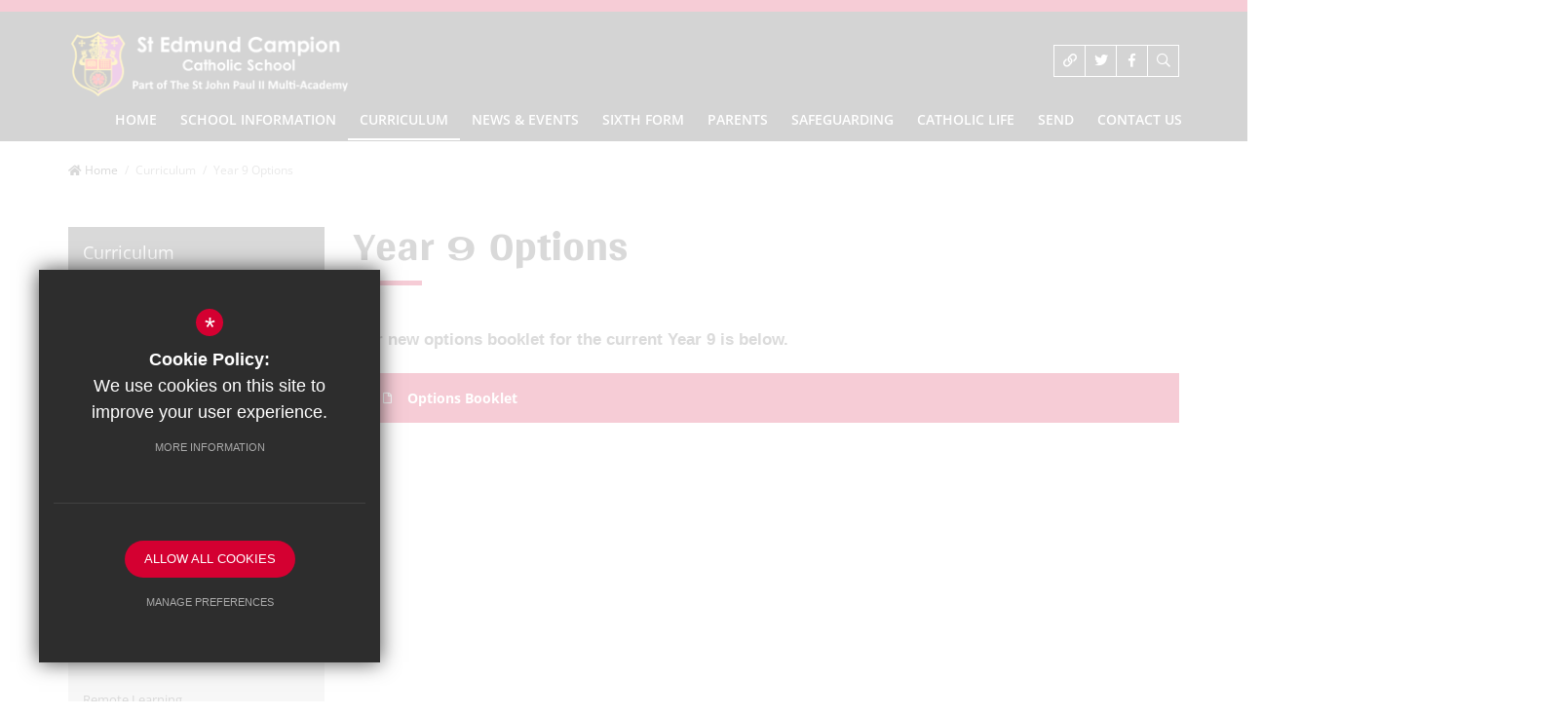

--- FILE ---
content_type: text/html; charset=UTF-8
request_url: https://www.stedcamp.bham.sch.uk/1799/year-9-options-1
body_size: 8402
content:

<!DOCTYPE html>
<html lang="en">
    <head>
        <meta http-equiv="Content-Type" content="text/html; charset=UTF-8" />
        <title>Year 9 Options - St Edmund Campion Catholic School and Sixth Form</title>
        <meta name="description" content="St Edmund Campion Catholic School is a reflective, thriving, supportive and caring school that aims to inspire young people." />
        <meta name="keywords" content="St Edmund Campion Catholic School and Sixth Form" />
        <meta name="robots" content="index,follow" />
        <meta http-equiv="X-UA-Compatible" content="IE=edge" />
	<meta name="twitter:card" content="summary_large_image" />
    <meta name="twitter:title" content="Year 9 Options - St Edmund Campion Catholic School and Sixth Form" />
    <meta name="twitter:domain" content="https://www.stedcamp.bham.sch.uk/1799/year-9-options-1" />
    <meta name="twitter:description" content="St Edmund Campion Catholic School is a reflective, thriving, supportive and caring school that aims to inspire young people." />
    <meta property="og:type" content="article" />
    <meta property="og:title" content="Year 9 Options - St Edmund Campion Catholic School and Sixth Form" />
    <meta property="og:url" content="https://www.stedcamp.bham.sch.uk/1799/year-9-options-1" />
    <meta property="og:description" content="St Edmund Campion Catholic School is a reflective, thriving, supportive and caring school that aims to inspire young people." />
            		<meta name="google-site-verification" content="deKlbV3d9Ca2bLyqOeIvFcm1-Cg1ZO6v3ZHg45jUQjM" />
		<meta name="viewport" content="width=device-width, initial-scale=1.0" /><link rel="shortcut icon" type="image/x-icon" href="/favicon.ico" /><meta name="fid" content="0"/>

<link href="https://assets.reactcdn.co.uk/fontawesome/5.7.1/css/all.min.css" rel="stylesheet" type="text/css">
<link href="https://fonts.cleverbox.co.uk/css2?family=Gidugu&display=swap" rel="stylesheet">
<link href="https://fonts.cleverbox.co.uk/css2?family=Open+Sans:400,600,700" rel="stylesheet" type="text/css">
<link media="screen" href="/css/site_styles.css" rel="stylesheet" type="text/css"/>
<link media="print" href="/css/print.css" rel="stylesheet"><script src="https://ajax.googleapis.com/ajax/libs/jquery/2.1.3/jquery.min.js"></script>
</head>
<body class="no_header_image not_home page">

<div id="opennav_overlay" class="slideout_close"></div>
<div id="slideout_nav">
    <a href="#" id="slideout_close" class="slideout_close"><div class="slideout_close_btn"></div></a>
    <div class="pad">
        <div class="scroll mCustomScrollbar">
            <ul id="slideout_nav_list" class="clfx" >
                
	<li><a title="Home" href="/" class="nav_home" data-pid="1"><span>Home</span></a></li>
	<li class="sub"><a title="School Information" href="/485/headteacher-welcome" data-pid="478"><span>School Information</span></a>
	<ul>

		<li><a title="Headteacher Welcome" href="/485/headteacher-welcome"><span>Headteacher Welcome</span></a></li>
		<li><a title="Admissions" href="/488/admissions"><span>Admissions</span></a></li>
		<li><a title="Examination Results" href="/498/examination-results-1"><span>Examination Results</span></a></li>
		<li><a title="Governors" href="/492/governors"><span>Governors</span></a></li>
		<li><a title="Key Dates" href="/2725/key-dates"><span>Key Dates</span></a></li>
		<li><a title="Mission Statement" href="/491/mission-statement"><span>Mission Statement</span></a></li>
		<li><a title="Ofsted &amp; Diocese Reports" href="/494/ofsted-diocese-reports"><span>Ofsted &amp; Diocese Reports</span></a></li>
		<li><a title="Policies" href="/853/policies"><span>Policies</span></a></li>
		<li><a title="Prospectus" href="/487/prospectus"><span>Prospectus</span></a></li>
		<li><a title="Pupil Premium" href="/496/pupil-premium"><span>Pupil Premium</span></a></li>
		<li><a title="Sources of External Information" href="/495/sources-of-external-information"><span>Sources of External Information</span></a></li>
		<li class="sub"><a title="Staff Vacancies" href="/2285/staff-vacancies-1"><span>Staff Vacancies</span></a></li>
		<li><a title="The School Week" href="/2780/the-school-week-1"><span>The School Week</span></a></li>
	</ul>
	</li>
	<li class="sel sub"><a title="Curriculum" href="/503/curriculum-intent" data-pid="479"><span>Curriculum</span></a>
	<ul>

		<li class="sub"><a title="Curriculum" href="/503/curriculum-intent"><span>Curriculum</span></a></li>
		<li class="sub"><a title="Careers" href="/1945/careers-2"><span>Careers</span></a></li>
		<li><a title="Extra-Curricular" href="/2623/extra-curricular"><span>Extra-Curricular</span></a></li>
		<li><a title="Super Learning Days" href="/510/super-learning-days"><span>Super Learning Days</span></a></li>
		<li><a title="KS4 Bridging Work" href="/840/ks4-bridging-work"><span>KS4 Bridging Work</span></a></li>
		<li><a title="Progress Practice Papers" href="/1581/progress-practice-papers"><span>Progress Practice Papers</span></a></li>
		<li class="sel"><a title="Year 9 Options" href="/1799/year-9-options-1"><span>Year 9 Options</span></a></li>
		<li><a title="Learning and Revision" href="/1824/learning-and-revision"><span>Learning and Revision</span></a></li>
		<li><a title="Remote Learning" href="/1463/remote-learning"><span>Remote Learning</span></a></li>
		<li><a title="RSHE &amp; PSHE" href="/2840/rshe-pshe"><span>RSHE &amp; PSHE</span></a></li>
		<li><a title="School Trips" href="/2883/school-trips"><span>School Trips</span></a></li>
		<li><a title="Smart Survey Link" href="/2892/smart-survey-link"><span>Smart Survey Link</span></a></li>
	</ul>
	</li>
	<li class="sub"><a title="News &amp; Events" href="/518/the-school-week" data-pid="480"><span>News &amp; Events</span></a>
	<ul>

		<li><a title="The School Week" href="/518/the-school-week"><span>The School Week</span></a></li>
		<li><a title="Term Dates" href="/520/term-dates"><span>Term Dates</span></a></li>
		<li><a title="Half Termly Newsletters" href="/522/half-termly-newsletters"><span>Half Termly Newsletters</span></a></li>
		<li><a title="School Gallery" href="/524/school-gallery"><span>School Gallery</span></a></li>
		<li><a title="Letters to Parents" href="/1465/letters-to-parents"><span>Letters to Parents</span></a></li>
		<li><a title="Mary Poppins Tickets" href="/2876/mary-poppins-tickets"><span>Mary Poppins Tickets</span></a></li>
	</ul>
	</li>
	<li class="sub"><a title="Sixth Form" href="/544/welcome-1" data-pid="482"><span>Sixth Form</span></a>
	<ul>

		<li><a title="Welcome" href="/544/welcome-1"><span>Welcome</span></a></li>
		<li><a title="Subject Information" href="/1515/subject-information-1"><span>Subject Information</span></a></li>
		<li><a title="Applying to Join the Sixth Form" href="/1471/applying-to-join-the-sixth-form"><span>Applying to Join the Sixth Form</span></a></li>
		<li><a title="Entry Requirements" href="/549/entry-requirements"><span>Entry Requirements</span></a></li>
		<li><a title="Step Up to Sixth Form Work" href="/1609/step-up-to-sixth-form-work"><span>Step Up to Sixth Form Work</span></a></li>
		<li><a title="Careers" href="/548/careers"><span>Careers</span></a></li>
		<li><a title="Enrichment" href="/550/enrichment"><span>Enrichment</span></a></li>
		<li><a title="Progression Time" href="/552/progression-time"><span>Progression Time</span></a></li>
		<li><a title="Online Resources" href="/551/online-resources"><span>Online Resources</span></a></li>
		<li><a title="UCAS" href="/557/ucas"><span>UCAS</span></a></li>
		<li><a title="Resources For Parents &amp; Carers" href="/546/resources-for-parents-carers"><span>Resources For Parents &amp; Carers</span></a></li>
		<li><a title="Contact the Sixth Form" href="/883/contact-the-sixth-form"><span>Contact the Sixth Form</span></a></li>
		<li><a title="16-19 Bursary" href="/1862/16-19-bursary"><span>16-19 Bursary</span></a></li>
		<li><a title="16-19 Study Programmes" href="/2794/16-19-study-programmes"><span>16-19 Study Programmes</span></a></li>
	</ul>
	</li>
	<li class="sub"><a title="Parents" href="/1485/attendance" data-pid="2284"><span>Parents</span></a>
	<ul>

		<li><a title="Attendance" href="/1485/attendance"><span>Attendance</span></a></li>
		<li><a title="Equipment" href="/851/equipment"><span>Equipment</span></a></li>
		<li><a title="Free School Meals" href="/527/free-school-meals"><span>Free School Meals</span></a></li>
		<li><a title="Home School Contract" href="/937/home-school-contract"><span>Home School Contract</span></a></li>
		<li><a title="Parent Information Pack" href="/939/parent-information-pack"><span>Parent Information Pack</span></a></li>
		<li><a title="ParentMail" href="/529/parentmail"><span>ParentMail</span></a></li>
		<li><a title="School Uniform" href="/1602/school-uniform-1"><span>School Uniform</span></a></li>
		<li><a title="Transition" href="/1117/transition"><span>Transition</span></a></li>
	</ul>
	</li>
	<li class="sub"><a title="Safeguarding" href="/1015/safeguarding-and-wellbeing-hub" data-pid="533"><span>Safeguarding</span></a>
	<ul>

		<li><a title="Safeguarding and Wellbeing Hub" href="/1015/safeguarding-and-wellbeing-hub"><span>Safeguarding and Wellbeing Hub</span></a></li>
		<li><a title="Operation Encompass" href="/1704/operation-encompass"><span>Operation Encompass</span></a></li>
		<li><a title="West Midlands Police - Working Together" href="/1798/west-midlands-police-working-together"><span>West Midlands Police - Working Together</span></a></li>
		<li><a title="Internet Safety" href="/1805/internet-safety"><span>Internet Safety</span></a></li>
		<li><a title="Young Carers" href="/2364/young-carers"><span>Young Carers</span></a></li>
		<li><a title="Children in Care" href="/2474/children-in-care"><span>Children in Care</span></a></li>
		<li><a title="Mental Health" href="/2475/mental-health"><span>Mental Health</span></a></li>
		<li><a title="Medical" href="/2481/medical"><span>Medical</span></a></li>
		<li><a title="Early Help" href="/2656/early-help"><span>Early Help</span></a></li>
	</ul>
	</li>
	<li class="sub"><a title="Catholic Life" href="/564/campion-chaplaincy" data-pid="484"><span>Catholic Life</span></a>
	<ul>

		<li><a title="Catholic Life and Mission" href="/564/catholic-life-and-mission"><span>Catholic Life and Mission</span></a></li>
		<li><a title="The Campion Pupil Profile" href="/2669/the-campion-pupil-profile"><span>The Campion Pupil Profile</span></a></li>
		<li><a title="Catholic Social Teaching" href="/567/catholic-social-teaching"><span>Catholic Social Teaching</span></a></li>
		<li><a title="CAFOD's LiveSimply Award" href="/2911/cafods-livesimply-award"><span>CAFOD's LiveSimply Award</span></a></li>
		<li><a title="Sacred Time, Sacred Space" href="/2191/sacred-time-sacred-space"><span>Sacred Time, Sacred Space</span></a></li>
		<li><a title="Prayers to Know" href="/2192/prayers-to-know"><span>Prayers to Know</span></a></li>
		<li><a title="School Environment" href="/2194/school-environment"><span>School Environment</span></a></li>
		<li><a title="Chaplaincy Team" href="/2186/chaplaincy-team"><span>Chaplaincy Team</span></a></li>
		<li><a title="Young Vincentians" href="/2552/young-vincentians"><span>Young Vincentians</span></a></li>
		<li><a title="Catholic Life Newsletter" href="/1016/catholic-life-newsletter"><span>Catholic Life Newsletter</span></a></li>
		<li><a title="How to Get Involved" href="/2197/how-to-get-involved"><span>How to Get Involved</span></a></li>
		<li><a title="Retreats" href="/2672/retreats"><span>Retreats</span></a></li>
		<li><a title="Born For This" href="/2676/born-for-this"><span>Born For This</span></a></li>
		<li><a title="Useful Links and Documents" href="/2199/useful-links-and-documents"><span>Useful Links and Documents</span></a></li>
	</ul>
	</li>
	<li class="sub"><a title="SEND" href="/2381/send-information" data-pid="2377"><span>SEND</span></a>
	<ul>

		<li><a title="SEND Information" href="/2381/send-information"><span>SEND Information</span></a></li>
		<li><a title="SEND Provision" href="/2391/send-provision-1"><span>SEND Provision</span></a></li>
		<li><a title="SEND Team" href="/2386/send-team"><span>SEND Team</span></a></li>
		<li><a title="Policies" href="/2393/policies-1"><span>Policies</span></a></li>
	</ul>
	</li>
	<li class="sub"><a title="Contact Us" href="/575/contact-details" data-pid="6"><span>Contact Us</span></a>
	<ul>

		<li><a title="Contact Details" href="/575/contact-details"><span>Contact Details</span></a></li>
		<li><a title="Enquiry Form" href="/576/enquiry-form"><span>Enquiry Form</span></a></li>
		<li><a title="Micro Sports Ltd" href="/1492/lettings-micro-sports-ltd"><span>Micro Sports Ltd</span></a></li>
	</ul>
	</li>            </ul>
        </div>
    </div>
</div><div id="search" class="clfx inner">
    <div class="container clfx">
        <form action="/search" id="search_form" method="post" class="search">
            <a href="#" id="search_go" class="search_go"><i class="far fa-search fa-fw"></i></a>
            <input type="text" name="kw" id="kw" class="kw" placeholder="Search Site" value="" />
            <a href="#" id="search_close"><i class="far fa-times fa-fw"></i></a>
        </form>
    </div>
</div>
<div id="header_wrap" class="header_layout_1">
    <header>
        <div class="container clfx">
            <div class="show_hide_mobile">
    <a class="nav_open" href="#"><span></span><span></span><span></span></a>
</div>            <div id="header_right" class="clfx">
                

<div id="quick_links_wrap">
            <a href="#" class="header_top_link"><span><span>Quick Links</span></span><i class="far fa-link fa-fw"></i></a><div><ul><li><a href="https://www.bromcomvle.com/" rel="external" title="Bromcom Student Portal">Bromcom Student Portal</a></li>
<li><a href="https://www.mychildatschool.com/MCAS/MCSParentLogin" rel="external" title="Bromcom Parent Portal">Bromcom Parent Portal</a></li>
<li><a href="http://www.microsportsltd.co.uk" rel="external" title="Micro Sports Ltd">Micro Sports Ltd</a></li>
<li><a href="http://mail.stedcamp.bham.sch.uk/" title="Office 365 Email">Office 365 Email</a></li>
<li><a href="https://stedcamp.schoolcloud.co.uk/Auth/Parent" rel="external" title="SchoolCloud">SchoolCloud</a></li>
<li><a href="https://app.senecalearning.com/login" rel="external" title="Seneca">Seneca</a></li>
<li><a href="https://seccs.sharepoint.com/" title="SharePoint">SharePoint</a></li>
<li><a href="https://sparxreader.com/" rel="external" title="Sparx Reader">Sparx Reader</a></li>
<li class="last"><a href="https://theday.co.uk/?token=SG2CsNryeQf52Ka6epzk6jRvsn4SpWNJ" title="The Day">The Day</a></li>
</ul></div></div>    <a href="http://www.twitter.com/stedcamp" class="header_top_link" title="Twitter" rel="external"><span><span>Twitter</span></span><i class="fab fa-twitter fa-fw"></i></a>
    <a href="https://www.facebook.com/St-Edmund-Campion-Catholic-School-108891213969958" class="header_top_link" title="Facebook" rel="external"><span><span>Facebook</span></span><i class="fab fa-facebook-f fa-fw"></i></a>

<div id="google_translate" class="header_top_link"><span><span>Google Translate</span></span><i class="fas fa-globe-americas fa-fw"></i></div>
<a href="#" id="search_open" class="header_top_link"><span><span>Search</span></span><i class="far fa-search fa-fw"></i></a>

            </div>
            <a id="header_logo" href="/" title="St Edmund Campion Catholic School and Sixth Form">
                <img src="/images/logo.png" alt="St Edmund Campion Catholic School and Sixth Form" />
            </a>
            </div>
    </header>
</div>

    <div id="main_nav_wrap">
        <nav id="main_nav" >
          <ul class="clfx container" >
              
	<li><a title="Home" href="/" class="nav_home" data-pid="1"><span>Home</span></a></li>
	<li class="sub"><a title="School Information" href="/485/headteacher-welcome" data-pid="478"><span>School Information</span></a>
	<ul>

		<li><a title="Headteacher Welcome" href="/485/headteacher-welcome"><span>Headteacher Welcome</span></a></li>
		<li><a title="Admissions" href="/488/admissions"><span>Admissions</span></a></li>
		<li><a title="Examination Results" href="/498/examination-results-1"><span>Examination Results</span></a></li>
		<li><a title="Governors" href="/492/governors"><span>Governors</span></a></li>
		<li><a title="Key Dates" href="/2725/key-dates"><span>Key Dates</span></a></li>
		<li><a title="Mission Statement" href="/491/mission-statement"><span>Mission Statement</span></a></li>
		<li><a title="Ofsted &amp; Diocese Reports" href="/494/ofsted-diocese-reports"><span>Ofsted &amp; Diocese Reports</span></a></li>
		<li><a title="Policies" href="/853/policies"><span>Policies</span></a></li>
		<li><a title="Prospectus" href="/487/prospectus"><span>Prospectus</span></a></li>
		<li><a title="Pupil Premium" href="/496/pupil-premium"><span>Pupil Premium</span></a></li>
		<li><a title="Sources of External Information" href="/495/sources-of-external-information"><span>Sources of External Information</span></a></li>
		<li class="sub"><a title="Staff Vacancies" href="/2285/staff-vacancies-1"><span>Staff Vacancies</span></a>
		<ul>
			<li><a title="Welcome" href="/558/welcome"><span>Welcome</span></a></li>
			<li><a title="About Us" href="/559/about-us"><span>About Us</span></a></li>
			<li><a title="Current Vacancies" href="/2288/current-vacancies-1"><span>Current Vacancies</span></a></li>
			<li><a title="Teaching Staff Vacancies" href="/2290/teaching-staff-vacancies-7"><span>Teaching Staff Vacancies</span></a></li>
			<li><a title="Support Staff Vacancies" href="/2291/support-staff-vacancies-4"><span>Support Staff Vacancies</span></a></li>
		</ul>
		</li>
		<li><a title="The School Week" href="/2780/the-school-week-1"><span>The School Week</span></a></li>
	</ul>
	</li>
	<li class="sel sub"><a title="Curriculum" href="/503/curriculum-intent" data-pid="479"><span>Curriculum</span></a>
	<ul>

		<li class="sub"><a title="Curriculum" href="/503/curriculum-intent"><span>Curriculum</span></a>
		<ul>
			<li><a title="RE &amp; Sociology" href="/1037/re-sociology"><span>RE &amp; Sociology</span></a></li>
			<li><a title="Mathematics" href="/1038/mathematics"><span>Mathematics</span></a></li>
			<li><a title="English" href="/1039/english"><span>English</span></a></li>
			<li><a title="Science" href="/1040/science"><span>Science</span></a></li>
			<li><a title="History &amp; Politics" href="/1041/history-politics"><span>History &amp; Politics</span></a></li>
			<li><a title="Creative Arts and Technology Faculty" href="/2772/creative-arts-and-technology-faculty"><span>Creative Arts and Technology Faculty</span></a></li>
			<li><a title="Geography" href="/1042/geography"><span>Geography</span></a></li>
			<li><a title="Spanish" href="/1043/spanish"><span>Spanish</span></a></li>
			<li><a title="The Computing Department" href="/1044/the-computing-department"><span>The Computing Department</span></a></li>
			<li><a title="Physical Education" href="/1045/physical-education"><span>Physical Education</span></a></li>
			<li><a title="Drama" href="/1049/drama"><span>Drama</span></a></li>
			<li><a title="Media Studies" href="/2830/media-studies"><span>Media Studies</span></a></li>
			<li><a title="Music" href="/1050/music"><span>Music</span></a></li>
			<li><a title="Health And Social Care" href="/1052/health-and-social-care"><span>Health And Social Care</span></a></li>
			<li><a title="Psychology" href="/1054/psychology"><span>Psychology</span></a></li>
			<li><a title="Business Studies" href="/1055/business-studies"><span>Business Studies</span></a></li>
			<li><a title="EPQ" href="/1056/epq"><span>EPQ</span></a></li>
			<li><a title="Geography Practice Assessment Papers" href="/1273/geography-practice-assessment-papers"><span>Geography Practice Assessment Papers</span></a></li>
		</ul>
		</li>
		<li class="sub"><a title="Careers" href="/1945/careers-2"><span>Careers</span></a>
		<ul>
			<li><a title="Teacher Area" href="/1967/teacher-area"><span>Teacher Area</span></a></li>
			<li><a title="Student Area" href="/1971/student-area"><span>Student Area</span></a></li>
			<li><a title="Parent Area" href="/1973/parent-area"><span>Parent Area</span></a></li>
			<li><a title="Apprenticeships" href="/2022/apprenticeships"><span>Apprenticeships</span></a></li>
			<li><a title="Traineeships" href="/2045/traineeships"><span>Traineeships</span></a></li>
			<li><a title="T-Levels" href="/2079/t-levels"><span>T-Levels</span></a></li>
			<li><a title="Further Education and College Links" href="/2088/further-education-and-college-links"><span>Further Education and College Links</span></a></li>
			<li><a title="Volunteering Opportunities" href="/2090/volunteering-opportunities"><span>Volunteering Opportunities</span></a></li>
			<li><a title="Helpful Careers Advice" href="/2097/helpful-careers-advice"><span>Helpful Careers Advice</span></a></li>
			<li><a title="Explore Roles in the NHS, Creative Sector, Engineering and Construction" href="/2103/explore-roles-in-the-nhs-creative-sector-engineering-and-construction"><span>Explore Roles in the NHS, Creative Sector, Engineering and Construction</span></a></li>
			<li><a title="Guides to help you" href="/2111/guides-to-help-you"><span>Guides to help you</span></a></li>
			<li><a title="SEND and SEND Providers" href="/2115/send-and-send-providers"><span>SEND and SEND Providers</span></a></li>
			<li><a title="Careers Quizzes" href="/2119/careers-quizzes"><span>Careers Quizzes</span></a></li>
			<li><a title="Virtual Work Experience" href="/2122/virtual-work-experience"><span>Virtual Work Experience</span></a></li>
			<li><a title="School Career Platforms" href="/2125/school-career-platforms"><span>School Career Platforms</span></a></li>
			<li><a title="How to Build your skills" href="/2130/how-to-build-your-skills"><span>How to Build your skills</span></a></li>
			<li><a title="General Careers Support for teachers" href="/2134/general-careers-support-for-teachers"><span>General Careers Support for teachers</span></a></li>
			<li><a title="Alumni" href="/2157/alumni"><span>Alumni</span></a></li>
			<li><a title="Post 18" href="/2158/post-18"><span>Post 18</span></a></li>
		</ul>
		</li>
		<li><a title="Extra-Curricular" href="/2623/extra-curricular"><span>Extra-Curricular</span></a></li>
		<li><a title="Super Learning Days" href="/510/super-learning-days"><span>Super Learning Days</span></a></li>
		<li><a title="KS4 Bridging Work" href="/840/ks4-bridging-work"><span>KS4 Bridging Work</span></a></li>
		<li><a title="Progress Practice Papers" href="/1581/progress-practice-papers"><span>Progress Practice Papers</span></a></li>
		<li class="sel"><a title="Year 9 Options" href="/1799/year-9-options-1"><span>Year 9 Options</span></a></li>
		<li><a title="Learning and Revision" href="/1824/learning-and-revision"><span>Learning and Revision</span></a></li>
		<li><a title="Remote Learning" href="/1463/remote-learning"><span>Remote Learning</span></a></li>
		<li><a title="RSHE &amp; PSHE" href="/2840/rshe-pshe"><span>RSHE &amp; PSHE</span></a></li>
		<li><a title="School Trips" href="/2883/school-trips"><span>School Trips</span></a></li>
		<li><a title="Smart Survey Link" href="/2892/smart-survey-link"><span>Smart Survey Link</span></a></li>
	</ul>
	</li>
	<li class="sub"><a title="News &amp; Events" href="/518/the-school-week" data-pid="480"><span>News &amp; Events</span></a>
	<ul>

		<li><a title="The School Week" href="/518/the-school-week"><span>The School Week</span></a></li>
		<li><a title="Term Dates" href="/520/term-dates"><span>Term Dates</span></a></li>
		<li><a title="Half Termly Newsletters" href="/522/half-termly-newsletters"><span>Half Termly Newsletters</span></a></li>
		<li><a title="School Gallery" href="/524/school-gallery"><span>School Gallery</span></a></li>
		<li><a title="Letters to Parents" href="/1465/letters-to-parents"><span>Letters to Parents</span></a></li>
		<li><a title="Mary Poppins Tickets" href="/2876/mary-poppins-tickets"><span>Mary Poppins Tickets</span></a></li>
	</ul>
	</li>
	<li class="sub"><a title="Sixth Form" href="/544/welcome-1" data-pid="482"><span>Sixth Form</span></a>
	<ul>

		<li><a title="Welcome" href="/544/welcome-1"><span>Welcome</span></a></li>
		<li><a title="Subject Information" href="/1515/subject-information-1"><span>Subject Information</span></a></li>
		<li><a title="Applying to Join the Sixth Form" href="/1471/applying-to-join-the-sixth-form"><span>Applying to Join the Sixth Form</span></a></li>
		<li><a title="Entry Requirements" href="/549/entry-requirements"><span>Entry Requirements</span></a></li>
		<li><a title="Step Up to Sixth Form Work" href="/1609/step-up-to-sixth-form-work"><span>Step Up to Sixth Form Work</span></a></li>
		<li><a title="Careers" href="/548/careers"><span>Careers</span></a></li>
		<li><a title="Enrichment" href="/550/enrichment"><span>Enrichment</span></a></li>
		<li><a title="Progression Time" href="/552/progression-time"><span>Progression Time</span></a></li>
		<li><a title="Online Resources" href="/551/online-resources"><span>Online Resources</span></a></li>
		<li><a title="UCAS" href="/557/ucas"><span>UCAS</span></a></li>
		<li><a title="Resources For Parents &amp; Carers" href="/546/resources-for-parents-carers"><span>Resources For Parents &amp; Carers</span></a></li>
		<li><a title="Contact the Sixth Form" href="/883/contact-the-sixth-form"><span>Contact the Sixth Form</span></a></li>
		<li><a title="16-19 Bursary" href="/1862/16-19-bursary"><span>16-19 Bursary</span></a></li>
		<li><a title="16-19 Study Programmes" href="/2794/16-19-study-programmes"><span>16-19 Study Programmes</span></a></li>
	</ul>
	</li>
	<li class="sub"><a title="Parents" href="/1485/attendance" data-pid="2284"><span>Parents</span></a>
	<ul>

		<li><a title="Attendance" href="/1485/attendance"><span>Attendance</span></a></li>
		<li><a title="Equipment" href="/851/equipment"><span>Equipment</span></a></li>
		<li><a title="Free School Meals" href="/527/free-school-meals"><span>Free School Meals</span></a></li>
		<li><a title="Home School Contract" href="/937/home-school-contract"><span>Home School Contract</span></a></li>
		<li><a title="Parent Information Pack" href="/939/parent-information-pack"><span>Parent Information Pack</span></a></li>
		<li><a title="ParentMail" href="/529/parentmail"><span>ParentMail</span></a></li>
		<li><a title="School Uniform" href="/1602/school-uniform-1"><span>School Uniform</span></a></li>
		<li><a title="Transition" href="/1117/transition"><span>Transition</span></a></li>
	</ul>
	</li>
	<li class="sub"><a title="Safeguarding" href="/1015/safeguarding-and-wellbeing-hub" data-pid="533"><span>Safeguarding</span></a>
	<ul>

		<li><a title="Safeguarding and Wellbeing Hub" href="/1015/safeguarding-and-wellbeing-hub"><span>Safeguarding and Wellbeing Hub</span></a></li>
		<li><a title="Operation Encompass" href="/1704/operation-encompass"><span>Operation Encompass</span></a></li>
		<li><a title="West Midlands Police - Working Together" href="/1798/west-midlands-police-working-together"><span>West Midlands Police - Working Together</span></a></li>
		<li><a title="Internet Safety" href="/1805/internet-safety"><span>Internet Safety</span></a></li>
		<li><a title="Young Carers" href="/2364/young-carers"><span>Young Carers</span></a></li>
		<li><a title="Children in Care" href="/2474/children-in-care"><span>Children in Care</span></a></li>
		<li><a title="Mental Health" href="/2475/mental-health"><span>Mental Health</span></a></li>
		<li><a title="Medical" href="/2481/medical"><span>Medical</span></a></li>
		<li><a title="Early Help" href="/2656/early-help"><span>Early Help</span></a></li>
	</ul>
	</li>
	<li class="sub"><a title="Catholic Life" href="/564/campion-chaplaincy" data-pid="484"><span>Catholic Life</span></a>
	<ul>

		<li><a title="Catholic Life and Mission" href="/564/catholic-life-and-mission"><span>Catholic Life and Mission</span></a></li>
		<li><a title="The Campion Pupil Profile" href="/2669/the-campion-pupil-profile"><span>The Campion Pupil Profile</span></a></li>
		<li><a title="Catholic Social Teaching" href="/567/catholic-social-teaching"><span>Catholic Social Teaching</span></a></li>
		<li><a title="CAFOD's LiveSimply Award" href="/2911/cafods-livesimply-award"><span>CAFOD's LiveSimply Award</span></a></li>
		<li><a title="Sacred Time, Sacred Space" href="/2191/sacred-time-sacred-space"><span>Sacred Time, Sacred Space</span></a></li>
		<li><a title="Prayers to Know" href="/2192/prayers-to-know"><span>Prayers to Know</span></a></li>
		<li><a title="School Environment" href="/2194/school-environment"><span>School Environment</span></a></li>
		<li><a title="Chaplaincy Team" href="/2186/chaplaincy-team"><span>Chaplaincy Team</span></a></li>
		<li><a title="Young Vincentians" href="/2552/young-vincentians"><span>Young Vincentians</span></a></li>
		<li><a title="Catholic Life Newsletter" href="/1016/catholic-life-newsletter"><span>Catholic Life Newsletter</span></a></li>
		<li><a title="How to Get Involved" href="/2197/how-to-get-involved"><span>How to Get Involved</span></a></li>
		<li><a title="Retreats" href="/2672/retreats"><span>Retreats</span></a></li>
		<li><a title="Born For This" href="/2676/born-for-this"><span>Born For This</span></a></li>
		<li><a title="Useful Links and Documents" href="/2199/useful-links-and-documents"><span>Useful Links and Documents</span></a></li>
	</ul>
	</li>
	<li class="sub"><a title="SEND" href="/2381/send-information" data-pid="2377"><span>SEND</span></a>
	<ul>

		<li><a title="SEND Information" href="/2381/send-information"><span>SEND Information</span></a></li>
		<li><a title="SEND Provision" href="/2391/send-provision-1"><span>SEND Provision</span></a></li>
		<li><a title="SEND Team" href="/2386/send-team"><span>SEND Team</span></a></li>
		<li><a title="Policies" href="/2393/policies-1"><span>Policies</span></a></li>
	</ul>
	</li>
	<li class="sub"><a title="Contact Us" href="/575/contact-details" data-pid="6"><span>Contact Us</span></a>
	<ul>

		<li><a title="Contact Details" href="/575/contact-details"><span>Contact Details</span></a></li>
		<li><a title="Enquiry Form" href="/576/enquiry-form"><span>Enquiry Form</span></a></li>
		<li><a title="Micro Sports Ltd" href="/1492/lettings-micro-sports-ltd"><span>Micro Sports Ltd</span></a></li>
	</ul>
	</li>          </ul>
            <div class="container nav_open_hide_show_wrap hide">
                <a class="nav_open nav_open_hide_show" href="#"><span></span><span></span><span></span></a>
            </div>
        </nav>

    </div>
    


<main >

    
        
        


                            
        <div id="bread_wrap">
    <div class="container">
        <ul id="bread" class="clfx" itemscope itemtype="http://schema.org/BreadcrumbList">
<li id="bread_home" itemprop="itemListElement" itemscope itemtype="http://schema.org/ListItem"><a href="/" itemprop="item"><span itemprop="name"><i class="fas fa-home"></i> Home</span></a><meta itemprop="position" content="1" /></li>
<li><span>Curriculum</span></li>
<li id="this" itemprop="itemListElement" itemscope itemtype="http://schema.org/ListItem"><a href="/1799/year-9-options-1" itemprop="item"><span itemprop="name">Year 9 Options</span></a><meta itemprop="position" content="3" /></li>
</ul>

    </div>
</div>
        <div id="content" class="clfx inner" data-aos="fade-up">
            <div class="container">

                                    <div class="row">
                                <div id="middlecol" class="col-xs-12 col-md-9 col-md-push-3 hascol_left">
                    <section>
                                                <div id="main_heading_wrap"><h1 id="main_heading">Year 9 Options</h1></div>
<div id="main_body">
<p><b>Our new options booklet for the current Year 9 is below.</b></p> <p><a href="https://stendmundcampion.s3.amazonaws.com/uploads/document/Options-Booklet-2025-2.pdf?t=1738836419?ts=1769709435" rel="external" class="document_link" rel="external">Options Booklet</a></p></div>

                    </section>
                </div>

                                    <div id="leftcol" class="col-xs-12 col-md-3 col-md-pull-9">
<ul id="leftnav"><li><h3 class="heading heading_left_nav">Curriculum</h3></li>
	<li class="sub"><a title="Curriculum" href="/503/curriculum-intent" data-pid="503"><span>Curriculum</span></a></li>
	<li class="sub"><a title="Careers" href="/1945/careers-2" data-pid="1945"><span>Careers</span></a></li>
	<li><a title="Extra-Curricular" href="/2623/extra-curricular" data-pid="2623"><span>Extra-Curricular</span></a></li>
	<li><a title="Super Learning Days" href="/510/super-learning-days" data-pid="510"><span>Super Learning Days</span></a></li>
	<li><a title="KS4 Bridging Work" href="/840/ks4-bridging-work" data-pid="840"><span>KS4 Bridging Work</span></a></li>
	<li><a title="Progress Practice Papers" href="/1581/progress-practice-papers" data-pid="1581"><span>Progress Practice Papers</span></a></li>
	<li class="sel"><a title="Year 9 Options" href="/1799/year-9-options-1" data-pid="1799"><span>Year 9 Options</span></a></li>
	<li><a title="Learning and Revision" href="/1824/learning-and-revision" data-pid="1824"><span>Learning and Revision</span></a></li>
	<li><a title="Remote Learning" href="/1463/remote-learning" data-pid="1463"><span>Remote Learning</span></a></li>
	<li><a title="RSHE &amp; PSHE" href="/2840/rshe-pshe" data-pid="2840"><span>RSHE &amp; PSHE</span></a></li>
	<li><a title="School Trips" href="/2883/school-trips" data-pid="2883"><span>School Trips</span></a></li>
	<li><a title="Smart Survey Link" href="/2892/smart-survey-link" data-pid="2892"><span>Smart Survey Link</span></a></li>
</ul>


</div><!--end leftcol-->

                                                                    </div>
                
            </div>
        </div>
    </main>

<div id="page_widgets"></div><section id="pre_footer" class="pre_footer_layout_2">
    <div class="container clfx">
        <div class="row">

            <div class="col-sm-6 col-md-4">
                
			<div  id="footer_contacts_wrap" class="clfx">
<h3 class="title">Contact Us</h3>
                    <address>Sutton Road, Erdington, Birmingham, B23 5XA</address>
                    <ul id="footer_contacts" class="clfx">
                    <li class="phone"><a href="tel:01214647700" title="Call us on 0121 464 7700"><i class="fas fa-phone fa-fw"></i>0121 464 7700</a></li>
                    <li class="email"><a href="mailto:enquiry@stedcamp.bham.sch.uk" title="Contact enquiry@stedcamp.bham.sch.uk"><i class="fas fa-envelope fa-fw"></i>enquiry@stedcamp.bham.sch.uk</a></li>
                    <li class="directions"><a href="https://www.google.com/maps/dir//St+Edmund+Campion/@52.5302051,-1.832667,17z/"  rel="external" title="https://www.google.com/maps/dir//St+Edmund+Campion/@52.5302051,-1.832667,17z/"><i class="fas fa-map-marker fa-fw"></i>Get Directions</a></li>
                           
                    </ul></div>
            </div>

            <div class="col-sm-6 col-md-3">
                <div id="footer_quicklinks">
<h3>Useful Links</h3>
<ul>
<li><a href="https://johnpaulii.co.uk/" rel="external" ><i class="fas fa-arrow-right fa-fw"></i> St John Paul II Multi Academy</a></li><li><a href="/2285/staff-vacancies-1" rel="external" ><i class="fas fa-arrow-right fa-fw"></i> Vacancies</a></li></ul>
</div><!-- end footer_quicklinks_list -->
            </div>

            <div class="col-sm-12 col-md-5">
                                    <a data-fancybox href="https://www.google.com/maps/search/?api=1&query=52.5302051,-1.8304783" data-onscreenimage="/images/footer_map.jpg" style="background-image: url('/images/preloader_2262x765.svg');" id="footer_map" >
                        <i class="fas fa-expand-arrows-alt"></i>
                    </a>
                            </div>

        </div>
    </div>
</section><footer id="website_footer" class="clfx">
    <div class="container">
        <div class="row">
            <div class="col-sm-8 col-md-9">
                                    <div class="registerd_footer"><p>St John Paul Il II Multi Academy<br />
Sacred Heart Catholic Primary School<br />
Earlsbury Gardens<br />
Birmingham<br />
B20 3AE<br />
Registered in England and Wales: No. 08706247&nbsp;&nbsp;</p>

<p>&copy;2019 &nbsp;St Edmund Campion Catholic School&nbsp;and Sixth Form</p></div>
                                <nav id="footer_nav">
<ul>
	<li class="first"><a href="/1945/careers-2">Careers</a>
	<li><a href="/1967/teacher-area">Teacher Area</a>
	<li><a href="/1971/student-area">Student Area</a>
	<li><a href="/1973/parent-area">Parent Area</a>
	<li><a href="/1974/employer-area">Employer Area</a>
	<li><a href="/2022/apprenticeships">Apprenticeships</a>
	<li><a href="/9/sitemap">Sitemap</a>
	<li><a href="/10/terms-of-use">Terms of Use</a>
	<li><a href="/11/privacy-policy">Privacy Policy</a>
	<li class="last"><a href="/17/cookie-usage">Cookie Usage</a><li id="highvis"><a href="https://www.stedcamp.bham.sch.uk/1799/year-9-options-1?highvis" rel="nofollow">High Visibility Version</a></li>
</ul></nav>
            </div>
           <div class="col-sm-4 col-md-3">
                <a href="https://www.cleverbox.co.uk/" id="cleverbox_link" rel="external">School website by <span>Cleverbox</span></a>
            </div>
        </div>
        </div>
</footer>

<script src="https://s3-eu-west-1.amazonaws.com/cb-outdatedbrowser/outdatedbrowser.min.js"></script><div id="outdated"><h6>Your browser is out-of-date!</h6><p>Update your browser to view this website correctly. <a id="btnUpdateBrowser" href="http://outdatedbrowser.com/">Update my browser now </a></p><p class="last"><a href="#" id="btnCloseUpdateBrowser" title="Close">&times;</a></p></div><link href="https://s3-eu-west-1.amazonaws.com/cb-outdatedbrowser/outdatedbrowser.min.css" rel="stylesheet" type="text/css"/><script src="/js/site_plugins.js"></script>
<script src="/js/site_script.js"></script>
<script>
$(function() {
		quicklink_js.quicklinks('quick_links');
		
    $(function(){
        site_js.top_nav_dropdown();
    });
    $(window).on('load resize', function () {
        site_js.top_nav_overflow();
    });
    $(window).on('load resize', function () {
        site_js.top_nav_dropdown();
    });
    
		site_js.stick_it('#main_nav');
});
</script>
<script src='//translate.google.com/translate_a/element.js?cb=googleTranslateElementInit' async></script>
<script> $(window).load(function() { try { new google.translate.TranslateElement({pageLanguage: 'en', layout: google.translate.TranslateElement.InlineLayout.Horizontal}, 'google_translate'); $('#google_translate').css('display', 'inline-block'); } catch (err) { $('#google_translate').css('display', 'none'); }})</script>
<script>
                (function() {
                    var ga4_global = document.createElement('script'); ga4_global.type = 'text/javascript'; ga4_global.async = true;
                    ga4_global.src = 'https://www.googletagmanager.com/gtag/js?id=G-9SB6HS2QE0';
                    var s4_global = document.getElementsByTagName('script')[0]; s4_global.parentNode.insertBefore(ga4_global, s4_global);
                })();
                window.dataLayer = window.dataLayer || [];
                function gtag(){dataLayer.push(arguments);}
                gtag('consent', 'default', {
                    'ad_storage': 'denied',
                    'analytics_storage': 'denied',
                    'ad_user_data': 'denied',
                    'ad_personalization': 'denied'
                  });
                gtag('js', new Date());
                gtag('config', 'G-9SB6HS2QE0');
            </script>
<script>
                (function() {
                    var ga4 = document.createElement('script'); ga4.type = 'text/javascript'; ga4.async = true;
                    ga4.src = 'https://www.googletagmanager.com/gtag/js?id=G-7H4XXCRLRR';
                    var s4 = document.getElementsByTagName('script')[0]; s4.parentNode.insertBefore(ga4, s4);
                })();
                window.dataLayer = window.dataLayer || [];
                function gtag(){dataLayer.push(arguments);}
                gtag('consent', 'default', {
                    'ad_storage': 'denied',
                    'analytics_storage': 'denied',
                    'ad_user_data': 'denied',
                    'ad_personalization': 'denied'
                  });
                gtag('js', new Date());
                gtag('config', 'G-7H4XXCRLRR');
            </script>
<div id="cb_cookie_policy_popup_shroud" class="seen"></div><div id="cb_cookie_policy_default">
    <div id="cb_cookie_policy_popup" class="seen">
        <div class="cb_cookie_policy_popup clfx">
            <div class="cb_cookie_policy_popup_text">
                <div class="cb_cookie_policy_popup_icon" title="Cookie Settings"><span style="">*</span></div>
                <strong>Cookie Policy:</strong> We use cookies on this site to improve your user experience. <br/><a href="/17/cookie-usage" class="cb_cookie_button" title="Read more about our cookie policy">More Information</a>
            </div>

            <div class="cb_cookie_policy_popup_options" id="cb_cookie_landing">
                <a class="cb_cookie_button" id="_cb_accept" href="#">Allow All Cookies</a><br/>                <a class="cb_cookie_button" id="_cb_preferences" href="#">Manage Preferences</a>
            </div>
            <div class="cb_cookie_policy_popup_options" id="cb_cookie_preferences">
                <span>
                    <input id="_cb_accept_thirdparty" type="radio" name="thirdparty" value="denied">
                    <label for="_cb_accept_thirdparty">Deny Cookies</label>
                </span>
                <span>
                    <input id="_cb_accept_all" type="radio" name="thirdparty" value="accepted">
                    <label for="_cb_accept_all">Allow All Cookies</label>
                </span>
                <br/>                <a class="cb_cookie_button" id="_cb_accept_pref" href="#">Submit & Close</a>
            </div>

        </div>
    </div>
</div>

<link href="/include_v3/cookie_popup/cookie_popup_v6.css" rel="stylesheet" type="text/css">
<script src="/include_v3/cookie_popup/cookie_popup_v6.js"></script><link href="/include_v3/css_cb_logo/cb_logo.css" rel="stylesheet" type="text/css">
<script type="application/ld+json">{"@context":"https:\/\/schema.org","@type":"Organization","url":"https:\/\/www.stedcamp.bham.sch.uk","name":"St Edmund Campion Catholic School and Sixth Form","telephone":"0121 464 7700","address":{"@type":"PostalAddress","streetAddress":"Sutton Road","addressLocality":"Birmingham","addressRegion":"Erdington","postalCode":"B23 5XA","addressCountry":"GB"},"sameAs":["https:\/\/www.facebook.com\/St-Edmund-Campion-Catholic-School-108891213969958","https:\/\/www.x.com\/stedcamp"]}</script>
<script type="application/ld+json">{"@context":"https:\/\/schema.org","@type":"WebPage","sameAs":["https:\/\/www.facebook.com\/St-Edmund-Campion-Catholic-School-108891213969958","https:\/\/www.x.com\/stedcamp"]}</script>

</body>
</html>

--- FILE ---
content_type: text/css;charset=UTF-8
request_url: https://fonts.cleverbox.co.uk/css2?family=Gidugu&display=swap
body_size: -355
content:

@font-face {
  font-family: 'Gidugu';
  font-style: normal;
  font-weight: 400;
  font-display: swap;
  src: url(https://fonts.cleverbox.co.uk/gidugu/font-400.woff2) format('woff2'), url(https://fonts.cleverbox.co.uk/gidugu/font-400.woff) format('woff');
}


--- FILE ---
content_type: text/css
request_url: https://www.stedcamp.bham.sch.uk/css/site_styles.css
body_size: 62946
content:
@charset "UTF-8";/*! normalize.css v3.0.1 | MIT License | git.io/normalize */*,.fancybox-button:focus,.fancybox-container,.fancybox-slide,a.nice-select.open,a:active,a:hover{outline:0}legend,td,th{padding:0}.fancybox-container,.fancybox-thumbs,.fancybox-thumbs__list a,.nice-select,.slick-slider,html{-webkit-tap-highlight-color:transparent}.cf,.clfx{zoom:1}.button:hover>span,.home_viewall:hover>span{animation:bounceRight 2s infinite 0s}html{font-family:sans-serif;-ms-text-size-adjust:100%;-webkit-text-size-adjust:100%}article,aside,details,figcaption,figure,footer,header,hgroup,main,nav,section,summary{display:block}audio,canvas,progress,video{display:inline-block;vertical-align:baseline}audio:not([controls]){display:none;height:0}.img-responsive,.img-thumbnail{width:100%\9;height:auto;max-width:100%}[hidden],template{display:none}a{background:0 0}abbr[title]{border-bottom:1px dotted}b,optgroup,strong{font-weight:700}dfn{font-style:italic}mark{background:#ff0;color:#000}small{font-size:80%}sub,sup{font-size:75%;line-height:0;position:relative;vertical-align:baseline}sup{top:-.5em}sub{bottom:-.25em}svg:not(:root){overflow:hidden}hr{-moz-box-sizing:content-box;box-sizing:content-box;margin-top:20px;margin-bottom:20px}pre,textarea{overflow:auto}code,kbd,pre,samp{font-family:monospace,monospace;font-size:1em}button,input,optgroup,select,textarea{color:inherit;font:inherit;margin:0}button{overflow:visible}button,select{text-transform:none}button,html input[type=button],input[type=reset],input[type=submit]{-webkit-appearance:button;cursor:pointer}button[disabled],html input[disabled]{cursor:default}button::-moz-focus-inner,input::-moz-focus-inner{border:0;padding:0}input[type=checkbox],input[type=radio]{box-sizing:border-box;padding:0}input[type=number]::-webkit-inner-spin-button,input[type=number]::-webkit-outer-spin-button{height:auto}input[type=search]{-webkit-appearance:textfield;box-sizing:content-box}input[type=search]::-webkit-search-cancel-button,input[type=search]::-webkit-search-decoration{-webkit-appearance:none}fieldset{border:1px solid silver;margin:0 2px;padding:.35em .625em .75em}legend{border:0}table{border-collapse:collapse;border-spacing:0}*,:after,:before{-webkit-box-sizing:border-box;-moz-box-sizing:border-box;box-sizing:border-box}html{font-size:10px}body{font-family:"Helvetica Neue",Helvetica,Arial,sans-serif;font-size:14px;line-height:1.428571429}button,input,select,textarea{font-family:inherit;font-size:inherit;line-height:inherit}a:focus{outline:dotted thin;outline:-webkit-focus-ring-color auto 5px;outline-offset:-2px}figure{margin:0}.img-responsive{display:block}.img-rounded{border-radius:6px}.img-thumbnail{padding:4px;line-height:1.428571429;background-color:#fff;border:1px solid #ddd;border-radius:4px;display:inline-block}.container-fluid:after,.container-fluid:before,.container:after,.container:before,.row:after,.row:before{content:" ";display:table}.img-circle{border-radius:50%}.sr-only{position:absolute;width:1px;height:1px;margin:-1px;padding:0;overflow:hidden;clip:rect(0,0,0,0);border:0}.sr-only-focusable.nice-select.open,.sr-only-focusable:active,.sr-only-focusable:focus{position:static;width:auto;height:auto;margin:0;overflow:visible;clip:auto}.container,.container-fluid{margin-right:auto;margin-left:auto;padding-left:15px;padding-right:15px}.container:after{clear:both}.container-fluid:after{clear:both}.row{margin-left:-15px;margin-right:-15px}.row:after{clear:both}.col-lg-1,.col-lg-10,.col-lg-11,.col-lg-12,.col-lg-2,.col-lg-3,.col-lg-4,.col-lg-5,.col-lg-6,.col-lg-7,.col-lg-8,.col-lg-9,.col-md-1,.col-md-10,.col-md-11,.col-md-12,.col-md-2,.col-md-3,.col-md-4,.col-md-5,.col-md-6,.col-md-7,.col-md-8,.col-md-9,.col-sm-1,.col-sm-10,.col-sm-11,.col-sm-12,.col-sm-2,.col-sm-3,.col-sm-4,.col-sm-5,.col-sm-6,.col-sm-7,.col-sm-8,.col-sm-9,.col-xs-1,.col-xs-10,.col-xs-11,.col-xs-12,.col-xs-2,.col-xs-3,.col-xs-4,.col-xs-5,.col-xs-6,.col-xs-7,.col-xs-8,.col-xs-9{position:relative;min-height:1px;padding-left:15px;padding-right:15px}.col-xs-1,.col-xs-10,.col-xs-11,.col-xs-12,.col-xs-2,.col-xs-3,.col-xs-4,.col-xs-5,.col-xs-6,.col-xs-7,.col-xs-8,.col-xs-9{float:left}.col-xs-1{width:8.3333333333%}.col-xs-2{width:16.6666666667%}.col-xs-3{width:25%}.col-xs-4{width:33.3333333333%}.col-xs-5{width:41.6666666667%}.col-xs-6{width:50%}.col-xs-7{width:58.3333333333%}.col-xs-8{width:66.6666666667%}.col-xs-9{width:75%}.col-xs-10{width:83.3333333333%}.col-xs-11{width:91.6666666667%}.col-xs-12{width:100%}.col-xs-pull-0{right:auto}.col-xs-pull-1{right:8.3333333333%}.col-xs-pull-2{right:16.6666666667%}.col-xs-pull-3{right:25%}.col-xs-pull-4{right:33.3333333333%}.col-xs-pull-5{right:41.6666666667%}.col-xs-pull-6{right:50%}.col-xs-pull-7{right:58.3333333333%}.col-xs-pull-8{right:66.6666666667%}.col-xs-pull-9{right:75%}.col-xs-pull-10{right:83.3333333333%}.col-xs-pull-11{right:91.6666666667%}.col-xs-pull-12{right:100%}.col-xs-push-0{left:auto}.col-xs-push-1{left:8.3333333333%}.col-xs-push-2{left:16.6666666667%}.col-xs-push-3{left:25%}.col-xs-push-4{left:33.3333333333%}.col-xs-push-5{left:41.6666666667%}.col-xs-push-6{left:50%}.col-xs-push-7{left:58.3333333333%}.col-xs-push-8{left:66.6666666667%}.col-xs-push-9{left:75%}.col-xs-push-10{left:83.3333333333%}.col-xs-push-11{left:91.6666666667%}.col-xs-push-12{left:100%}.col-xs-offset-0{margin-left:0}.col-xs-offset-1{margin-left:8.3333333333%}.col-xs-offset-2{margin-left:16.6666666667%}.col-xs-offset-3{margin-left:25%}.col-xs-offset-4{margin-left:33.3333333333%}.col-xs-offset-5{margin-left:41.6666666667%}.col-xs-offset-6{margin-left:50%}.col-xs-offset-7{margin-left:58.3333333333%}.col-xs-offset-8{margin-left:66.6666666667%}.col-xs-offset-9{margin-left:75%}.col-xs-offset-10{margin-left:83.3333333333%}.col-xs-offset-11{margin-left:91.6666666667%}.col-xs-offset-12{margin-left:100%}.fade{opacity:0;transition:opacity .15s linear}.fade.in{opacity:1}.collapse{display:none}.collapse.in{display:block}tr.collapse.in{display:table-row}tbody.collapse.in{display:table-row-group}.collapsing{position:relative;height:0;overflow:hidden;transition:height .35s ease}@-ms-viewport{width:device-width}.visible-lg,.visible-lg-block,.visible-lg-inline,.visible-lg-inline-block,.visible-md,.visible-md-block,.visible-md-inline,.visible-md-inline-block,.visible-print,.visible-print-block,.visible-print-inline,.visible-print-inline-block,.visible-sm,.visible-sm-block,.visible-sm-inline,.visible-sm-inline-block,.visible-xs,.visible-xs-block,.visible-xs-inline,.visible-xs-inline-block{display:none!important}#announcement_layout_1 .item,#blog_main_list .item,#events_blog_section #home_events .item,#events_layout_1_section #home_events .item,#image_gall_cat .item,#module_careers #careers_list_wrapper #careers_list .item,#teammember_grid .item,#teammember_grid_grouped .item,#video_gall_cat .item,#video_grid .item,section.blog_layout_1 .item,section.blog_layout_2 .item,section.twitter_layout_2 #home_twitter_wrapper #home_twitter .item{list-style:none}#announcement_layout_1 .item .item_inner,#blog_main_list .item .item_inner,#events_blog_section #home_events .item .item_inner,#events_layout_1_section #home_events .item .item_inner,#image_gall_cat .item .item_inner,#module_careers #careers_list_wrapper #careers_list .item .item_inner,#teammember_grid .item .item_inner,#teammember_grid_grouped .item .item_inner,#video_gall_cat .item .item_inner,#video_grid .item .item_inner,section.blog_layout_1 .item .item_inner,section.blog_layout_2 .item .item_inner,section.twitter_layout_2 #home_twitter_wrapper #home_twitter .item .item_inner{position:relative;display:block;margin-bottom:30px;background:#d40031;box-shadow:0 0 7px rgba(0,0,0,.1);transition:background .2s ease-in-out;overflow:hidden}#announcement_layout_1 .item .item_inner.has_image,#blog_main_list .item .item_inner.has_image,#events_blog_section #home_events .item .item_inner.has_image,#events_layout_1_section #home_events .item .item_inner.has_image,#image_gall_cat .item .item_inner.has_image,#module_careers #careers_list_wrapper #careers_list .item .item_inner.has_image,#teammember_grid .item .item_inner.has_image,#teammember_grid_grouped .item .item_inner.has_image,#video_gall_cat .item .item_inner.has_image,#video_grid .item .item_inner.has_image,section.blog_layout_1 .item .item_inner.has_image,section.blog_layout_2 .item .item_inner.has_image,section.twitter_layout_2 #home_twitter_wrapper #home_twitter .item .item_inner.has_image{background:0 0}#announcement_layout_1 .item .item_inner .type_icon,#blog_main_list .item .item_inner .type_icon,#events_blog_section #home_events .item .item_inner .type_icon,#events_layout_1_section #home_events .item .item_inner .type_icon,#image_gall_cat .item .item_inner .type_icon,#module_careers #careers_list_wrapper #careers_list .item .item_inner .type_icon,#teammember_grid .item .item_inner .type_icon,#teammember_grid_grouped .item .item_inner .type_icon,#video_gall_cat .item .item_inner .type_icon,#video_grid .item .item_inner .type_icon,section.blog_layout_1 .item .item_inner .type_icon,section.blog_layout_2 .item .item_inner .type_icon,section.twitter_layout_2 #home_twitter_wrapper #home_twitter .item .item_inner .type_icon{transition:all ease-in-out .2s;position:absolute;top:20px;left:20px;width:50px;height:50px;line-height:48px;text-indent:1px;font-size:18px;background:#d40031;border-radius:50%;color:#fff;text-align:center;z-index:1}hr,img{border:0}#announcement_layout_1 .item .item_inner .image_wrapper,#blog_main_list .item .item_inner .image_wrapper,#events_blog_section #home_events .item .item_inner .image_wrapper,#events_layout_1_section #home_events .item .item_inner .image_wrapper,#image_gall_cat .item .item_inner .image_wrapper,#module_careers #careers_list_wrapper #careers_list .item .item_inner .image_wrapper,#teammember_grid .item .item_inner .image_wrapper,#teammember_grid_grouped .item .item_inner .image_wrapper,#video_gall_cat .item .item_inner .image_wrapper,#video_grid .item .item_inner .image_wrapper,section.blog_layout_1 .item .item_inner .image_wrapper,section.blog_layout_2 .item .item_inner .image_wrapper,section.twitter_layout_2 #home_twitter_wrapper #home_twitter .item .item_inner .image_wrapper{position:relative;background-size:cover;background-repeat:no-repeat;background-position:center}#announcement_layout_1 .item .item_inner .image_wrapper .item_info,#blog_main_list .item .item_inner .image_wrapper .item_info,#events_blog_section #home_events .item .item_inner .image_wrapper .item_info,#events_layout_1_section #home_events .item .item_inner .image_wrapper .item_info,#image_gall_cat .item .item_inner .image_wrapper .item_info,#module_careers #careers_list_wrapper #careers_list .item .item_inner .image_wrapper .item_info,#teammember_grid .item .item_inner .image_wrapper .item_info,#teammember_grid_grouped .item .item_inner .image_wrapper .item_info,#video_gall_cat .item .item_inner .image_wrapper .item_info,#video_grid .item .item_inner .image_wrapper .item_info,section.blog_layout_1 .item .item_inner .image_wrapper .item_info,section.blog_layout_2 .item .item_inner .image_wrapper .item_info,section.twitter_layout_2 #home_twitter_wrapper #home_twitter .item .item_inner .image_wrapper .item_info{position:absolute;bottom:15px;left:25px;right:25px;color:#fff;z-index:2;height:auto}#announcement_layout_1 .item .item_inner .image_wrapper .item_info .date,#blog_main_list .item .item_inner .image_wrapper .item_info .date,#events_blog_section #home_events .item .item_inner .image_wrapper .item_info .date,#events_layout_1_section #home_events .item .item_inner .image_wrapper .item_info .date,#image_gall_cat .item .item_inner .image_wrapper .item_info .date,#module_careers #careers_list_wrapper #careers_list .item .item_inner .image_wrapper .item_info .date,#teammember_grid .item .item_inner .image_wrapper .item_info .date,#teammember_grid_grouped .item .item_inner .image_wrapper .item_info .date,#video_gall_cat .item .item_inner .image_wrapper .item_info .date,#video_grid .item .item_inner .image_wrapper .item_info .date,section.blog_layout_1 .item .item_inner .image_wrapper .item_info .date,section.blog_layout_2 .item .item_inner .image_wrapper .item_info .date,section.twitter_layout_2 #home_twitter_wrapper #home_twitter .item .item_inner .image_wrapper .item_info .date{font-family:"Open Sans",Tahoma,Geneva,sans-serif;text-transform:none;font-size:13px;line-height:18px;color:#FFF}#announcement_layout_1 .item .item_inner .image_wrapper .item_info .date .username,#blog_main_list .item .item_inner .image_wrapper .item_info .date .username,#events_blog_section #home_events .item .item_inner .image_wrapper .item_info .date .username,#events_layout_1_section #home_events .item .item_inner .image_wrapper .item_info .date .username,#image_gall_cat .item .item_inner .image_wrapper .item_info .date .username,#module_careers #careers_list_wrapper #careers_list .item .item_inner .image_wrapper .item_info .date .username,#teammember_grid .item .item_inner .image_wrapper .item_info .date .username,#teammember_grid_grouped .item .item_inner .image_wrapper .item_info .date .username,#video_gall_cat .item .item_inner .image_wrapper .item_info .date .username,#video_grid .item .item_inner .image_wrapper .item_info .date .username,section.blog_layout_1 .item .item_inner .image_wrapper .item_info .date .username,section.blog_layout_2 .item .item_inner .image_wrapper .item_info .date .username,section.twitter_layout_2 #home_twitter_wrapper #home_twitter .item .item_inner .image_wrapper .item_info .date .username{display:block;text-transform:capitalize;font-weight:700;margin:0;color:#FFF}#announcement_layout_1 .item .item_inner .image_wrapper .item_info .date .retweet_info i.fa-retweet,#announcement_layout_1 .item .item_inner .text_wrapper .text_inner .date i,#blog_main_list .item .item_inner .image_wrapper .item_info .date .retweet_info i.fa-retweet,#blog_main_list .item .item_inner .text_wrapper .text_inner .date i,#events_blog_section #home_events .item .item_inner .image_wrapper .item_info .date .retweet_info i.fa-retweet,#events_blog_section #home_events .item .item_inner .text_wrapper .text_inner .date i,#events_layout_1_section #home_events .item .item_inner .image_wrapper .item_info .date .retweet_info i.fa-retweet,#events_layout_1_section #home_events .item .item_inner .text_wrapper .text_inner .date i,#image_gall_cat .item .item_inner .image_wrapper .item_info .date .retweet_info i.fa-retweet,#image_gall_cat .item .item_inner .text_wrapper .text_inner .date i,#module_careers #careers_list_wrapper #careers_list .item .item_inner .image_wrapper .item_info .date .retweet_info i.fa-retweet,#module_careers #careers_list_wrapper #careers_list .item .item_inner .text_wrapper .text_inner .date i,#teammember_grid .item .item_inner .image_wrapper .item_info .date .retweet_info i.fa-retweet,#teammember_grid .item .item_inner .text_wrapper .text_inner .date i,#teammember_grid_grouped .item .item_inner .image_wrapper .item_info .date .retweet_info i.fa-retweet,#teammember_grid_grouped .item .item_inner .text_wrapper .text_inner .date i,#video_gall_cat .item .item_inner .image_wrapper .item_info .date .retweet_info i.fa-retweet,#video_gall_cat .item .item_inner .text_wrapper .text_inner .date i,#video_grid .item .item_inner .image_wrapper .item_info .date .retweet_info i.fa-retweet,#video_grid .item .item_inner .text_wrapper .text_inner .date i,section.blog_layout_1 .item .item_inner .image_wrapper .item_info .date .retweet_info i.fa-retweet,section.blog_layout_1 .item .item_inner .text_wrapper .text_inner .date i,section.blog_layout_2 .item .item_inner .image_wrapper .item_info .date .retweet_info i.fa-retweet,section.blog_layout_2 .item .item_inner .text_wrapper .text_inner .date i,section.twitter_layout_2 #home_twitter_wrapper #home_twitter .item .item_inner .image_wrapper .item_info .date .retweet_info i.fa-retweet,section.twitter_layout_2 #home_twitter_wrapper #home_twitter .item .item_inner .text_wrapper .text_inner .date i{margin-right:5px}#announcement_layout_1 .item .item_inner .image_wrapper .item_info .date .retweet_info,#blog_main_list .item .item_inner .image_wrapper .item_info .date .retweet_info,#events_blog_section #home_events .item .item_inner .image_wrapper .item_info .date .retweet_info,#events_layout_1_section #home_events .item .item_inner .image_wrapper .item_info .date .retweet_info,#image_gall_cat .item .item_inner .image_wrapper .item_info .date .retweet_info,#module_careers #careers_list_wrapper #careers_list .item .item_inner .image_wrapper .item_info .date .retweet_info,#teammember_grid .item .item_inner .image_wrapper .item_info .date .retweet_info,#teammember_grid_grouped .item .item_inner .image_wrapper .item_info .date .retweet_info,#video_gall_cat .item .item_inner .image_wrapper .item_info .date .retweet_info,#video_grid .item .item_inner .image_wrapper .item_info .date .retweet_info,section.blog_layout_1 .item .item_inner .image_wrapper .item_info .date .retweet_info,section.blog_layout_2 .item .item_inner .image_wrapper .item_info .date .retweet_info,section.twitter_layout_2 #home_twitter_wrapper #home_twitter .item .item_inner .image_wrapper .item_info .date .retweet_info{display:block}#announcement_layout_1 .item .item_inner .image_wrapper .item_info .date .retweet_info .retweet_username,#blog_main_list .item .item_inner .image_wrapper .item_info .date .retweet_info .retweet_username,#events_blog_section #home_events .item .item_inner .image_wrapper .item_info .date .retweet_info .retweet_username,#events_layout_1_section #home_events .item .item_inner .image_wrapper .item_info .date .retweet_info .retweet_username,#image_gall_cat .item .item_inner .image_wrapper .item_info .date .retweet_info .retweet_username,#module_careers #careers_list_wrapper #careers_list .item .item_inner .image_wrapper .item_info .date .retweet_info .retweet_username,#teammember_grid .item .item_inner .image_wrapper .item_info .date .retweet_info .retweet_username,#teammember_grid_grouped .item .item_inner .image_wrapper .item_info .date .retweet_info .retweet_username,#video_gall_cat .item .item_inner .image_wrapper .item_info .date .retweet_info .retweet_username,#video_grid .item .item_inner .image_wrapper .item_info .date .retweet_info .retweet_username,section.blog_layout_1 .item .item_inner .image_wrapper .item_info .date .retweet_info .retweet_username,section.blog_layout_2 .item .item_inner .image_wrapper .item_info .date .retweet_info .retweet_username,section.twitter_layout_2 #home_twitter_wrapper #home_twitter .item .item_inner .image_wrapper .item_info .date .retweet_info .retweet_username{font-weight:700}#announcement_layout_1 .item .item_inner .image_wrapper:before,#blog_main_list .item .item_inner .image_wrapper:before,#events_blog_section #home_events .item .item_inner .image_wrapper:before,#events_layout_1_section #home_events .item .item_inner .image_wrapper:before,#image_gall_cat .item .item_inner .image_wrapper:before,#module_careers #careers_list_wrapper #careers_list .item .item_inner .image_wrapper:before,#teammember_grid .item .item_inner .image_wrapper:before,#teammember_grid_grouped .item .item_inner .image_wrapper:before,#video_gall_cat .item .item_inner .image_wrapper:before,#video_grid .item .item_inner .image_wrapper:before,section.blog_layout_1 .item .item_inner .image_wrapper:before,section.blog_layout_2 .item .item_inner .image_wrapper:before,section.twitter_layout_2 #home_twitter_wrapper #home_twitter .item .item_inner .image_wrapper:before{content:'';position:absolute;width:100%;height:100%;left:0;bottom:0;transition:all ease-in-out .2s;background-image:linear-gradient(180deg,transparent 0,#000 100%);opacity:.9;z-index:1}#announcement_layout_1 .item .item_inner .image,#blog_main_list .item .item_inner .image,#events_blog_section #home_events .item .item_inner .image,#events_layout_1_section #home_events .item .item_inner .image,#image_gall_cat .item .item_inner .image,#module_careers #careers_list_wrapper #careers_list .item .item_inner .image,#teammember_grid .item .item_inner .image,#teammember_grid_grouped .item .item_inner .image,#video_gall_cat .item .item_inner .image,#video_grid .item .item_inner .image,section.blog_layout_1 .item .item_inner .image,section.blog_layout_2 .item .item_inner .image,section.twitter_layout_2 #home_twitter_wrapper #home_twitter .item .item_inner .image{width:100%;height:auto;background-position:center;background-size:cover;background-repeat:no-repeat;display:block;position:relative;overflow:hidden}#announcement_layout_1 .item .item_inner .image:after,#blog_main_list .item .item_inner .image:after,#events_blog_section #home_events .item .item_inner .image:after,#events_layout_1_section #home_events .item .item_inner .image:after,#image_gall_cat .item .item_inner .image:after,#module_careers #careers_list_wrapper #careers_list .item .item_inner .image:after,#teammember_grid .item .item_inner .image:after,#teammember_grid_grouped .item .item_inner .image:after,#video_gall_cat .item .item_inner .image:after,#video_grid .item .item_inner .image:after,section.blog_layout_1 .item .item_inner .image:after,section.blog_layout_2 .item .item_inner .image:after,section.twitter_layout_2 #home_twitter_wrapper #home_twitter .item .item_inner .image:after{content:"";font-family:"Font Awesome 5 Pro";font-weight:300;position:absolute;left:50%;top:50%;transform:translate(-50%,-50%);color:#fff;font-size:24px;opacity:0;transition:opacity .2s ease-in-out}#announcement_layout_1 .item .item_inner .image:before,#blog_main_list .item .item_inner .image:before,#events_blog_section #home_events .item .item_inner .image:before,#events_layout_1_section #home_events .item .item_inner .image:before,#image_gall_cat .item .item_inner .image:before,#module_careers #careers_list_wrapper #careers_list .item .item_inner .image:before,#teammember_grid .item .item_inner .image:before,#teammember_grid_grouped .item .item_inner .image:before,#video_gall_cat .item .item_inner .image:before,#video_grid .item .item_inner .image:before,section.blog_layout_1 .item .item_inner .image:before,section.blog_layout_2 .item .item_inner .image:before,section.twitter_layout_2 #home_twitter_wrapper #home_twitter .item .item_inner .image:before{content:'';top:0;left:0;width:100%;height:100%;position:absolute;background-color:rgba(212,0,49,.7);opacity:0;transition:opacity .2s ease-in-out}#announcement_layout_1 .item .item_inner .image:before i,#blog_main_list .item .item_inner .image:before i,#events_blog_section #home_events .item .item_inner .image:before i,#events_layout_1_section #home_events .item .item_inner .image:before i,#image_gall_cat .item .item_inner .image:before i,#module_careers #careers_list_wrapper #careers_list .item .item_inner .image:before i,#teammember_grid .item .item_inner .image:before i,#teammember_grid_grouped .item .item_inner .image:before i,#video_gall_cat .item .item_inner .image:before i,#video_grid .item .item_inner .image:before i,section.blog_layout_1 .item .item_inner .image:before i,section.blog_layout_2 .item .item_inner .image:before i,section.twitter_layout_2 #home_twitter_wrapper #home_twitter .item .item_inner .image:before i{color:#fff;position:absolute;top:50%;left:50%;transform:translate(-50%,-50%);text-align:center;font-size:27px}#announcement_layout_1 .item .item_inner .image img,#blog_main_list .item .item_inner .image img,#events_blog_section #home_events .item .item_inner .image img,#events_layout_1_section #home_events .item .item_inner .image img,#image_gall_cat .item .item_inner .image img,#module_careers #careers_list_wrapper #careers_list .item .item_inner .image img,#teammember_grid .item .item_inner .image img,#teammember_grid_grouped .item .item_inner .image img,#video_gall_cat .item .item_inner .image img,#video_grid .item .item_inner .image img,section.blog_layout_1 .item .item_inner .image img,section.blog_layout_2 .item .item_inner .image img,section.twitter_layout_2 #home_twitter_wrapper #home_twitter .item .item_inner .image img{display:block;width:100%}#announcement_layout_1 .item .item_inner .text_wrapper .text_inner,#blog_main_list .item .item_inner .text_wrapper .text_inner,#events_blog_section #home_events .item .item_inner .text_wrapper .text_inner,#events_layout_1_section #home_events .item .item_inner .text_wrapper .text_inner,#image_gall_cat .item .item_inner .text_wrapper .text_inner,#module_careers #careers_list_wrapper #careers_list .item .item_inner .text_wrapper .text_inner,#teammember_grid .item .item_inner .text_wrapper .text_inner,#teammember_grid_grouped .item .item_inner .text_wrapper .text_inner,#video_gall_cat .item .item_inner .text_wrapper .text_inner,#video_grid .item .item_inner .text_wrapper .text_inner,section.blog_layout_1 .item .item_inner .text_wrapper .text_inner,section.blog_layout_2 .item .item_inner .text_wrapper .text_inner,section.twitter_layout_2 #home_twitter_wrapper #home_twitter .item .item_inner .text_wrapper .text_inner{padding:25px 25px 40px}#announcement_layout_1 .item .item_inner .text_wrapper .text_inner .date,#blog_main_list .item .item_inner .text_wrapper .text_inner .date,#events_blog_section #home_events .item .item_inner .text_wrapper .text_inner .date,#events_layout_1_section #home_events .item .item_inner .text_wrapper .text_inner .date,#image_gall_cat .item .item_inner .text_wrapper .text_inner .date,#module_careers #careers_list_wrapper #careers_list .item .item_inner .text_wrapper .text_inner .date,#teammember_grid .item .item_inner .text_wrapper .text_inner .date,#teammember_grid_grouped .item .item_inner .text_wrapper .text_inner .date,#video_gall_cat .item .item_inner .text_wrapper .text_inner .date,#video_grid .item .item_inner .text_wrapper .text_inner .date,section.blog_layout_1 .item .item_inner .text_wrapper .text_inner .date,section.blog_layout_2 .item .item_inner .text_wrapper .text_inner .date,section.twitter_layout_2 #home_twitter_wrapper #home_twitter .item .item_inner .text_wrapper .text_inner .date{transition:all .2s ease-in-out;font-family:"Open Sans",Tahoma,Geneva,sans-serif;text-transform:none;font-size:13px;line-height:18px;color:#8f9c9e}#announcement_layout_1 .item .item_inner .text_wrapper .text_inner .cats i,#announcement_layout_1 .item .item_inner .text_wrapper .text_inner .cats:after,#announcement_layout_1 .item .item_inner .text_wrapper .text_inner .cats:before,#announcement_layout_1 .item .item_inner .text_wrapper .text_inner .cnt i,#announcement_layout_1 .item .item_inner .text_wrapper .text_inner .cnt:after,#announcement_layout_1 .item .item_inner .text_wrapper .text_inner .cnt:before,#announcement_layout_1 .item .item_inner .text_wrapper .text_inner .date i,#announcement_layout_1 .item .item_inner .text_wrapper .text_inner .date:after,#announcement_layout_1 .item .item_inner .text_wrapper .text_inner .date:before,#announcement_layout_1 .item .item_inner .text_wrapper .text_inner .job_title i,#announcement_layout_1 .item .item_inner .text_wrapper .text_inner .job_title:after,#announcement_layout_1 .item .item_inner .text_wrapper .text_inner .job_title:before,#announcement_layout_1 .item .item_inner .text_wrapper .text_inner .read_more i,#announcement_layout_1 .item .item_inner .text_wrapper .text_inner .read_more:after,#announcement_layout_1 .item .item_inner .text_wrapper .text_inner .read_more:before,#announcement_layout_1 .item .item_inner .text_wrapper .text_inner .text i,#announcement_layout_1 .item .item_inner .text_wrapper .text_inner .text:after,#announcement_layout_1 .item .item_inner .text_wrapper .text_inner .text:before,#announcement_layout_1 .item .item_inner .text_wrapper .text_inner .time i,#announcement_layout_1 .item .item_inner .text_wrapper .text_inner .time:after,#announcement_layout_1 .item .item_inner .text_wrapper .text_inner .time:before,#announcement_layout_1 .item .item_inner .text_wrapper .text_inner .title i,#announcement_layout_1 .item .item_inner .text_wrapper .text_inner .title:after,#announcement_layout_1 .item .item_inner .text_wrapper .text_inner .title:before,#blog_main_list .item .item_inner .text_wrapper .text_inner .cats i,#blog_main_list .item .item_inner .text_wrapper .text_inner .cats:after,#blog_main_list .item .item_inner .text_wrapper .text_inner .cats:before,#blog_main_list .item .item_inner .text_wrapper .text_inner .cnt i,#blog_main_list .item .item_inner .text_wrapper .text_inner .cnt:after,#blog_main_list .item .item_inner .text_wrapper .text_inner .cnt:before,#blog_main_list .item .item_inner .text_wrapper .text_inner .date i,#blog_main_list .item .item_inner .text_wrapper .text_inner .date:after,#blog_main_list .item .item_inner .text_wrapper .text_inner .date:before,#blog_main_list .item .item_inner .text_wrapper .text_inner .job_title i,#blog_main_list .item .item_inner .text_wrapper .text_inner .job_title:after,#blog_main_list .item .item_inner .text_wrapper .text_inner .job_title:before,#blog_main_list .item .item_inner .text_wrapper .text_inner .read_more i,#blog_main_list .item .item_inner .text_wrapper .text_inner .read_more:after,#blog_main_list .item .item_inner .text_wrapper .text_inner .read_more:before,#blog_main_list .item .item_inner .text_wrapper .text_inner .text i,#blog_main_list .item .item_inner .text_wrapper .text_inner .text:after,#blog_main_list .item .item_inner .text_wrapper .text_inner .text:before,#blog_main_list .item .item_inner .text_wrapper .text_inner .time i,#blog_main_list .item .item_inner .text_wrapper .text_inner .time:after,#blog_main_list .item .item_inner .text_wrapper .text_inner .time:before,#blog_main_list .item .item_inner .text_wrapper .text_inner .title i,#blog_main_list .item .item_inner .text_wrapper .text_inner .title:after,#blog_main_list .item .item_inner .text_wrapper .text_inner .title:before,#events_blog_section #home_events .item .item_inner .text_wrapper .text_inner .cats i,#events_blog_section #home_events .item .item_inner .text_wrapper .text_inner .cats:after,#events_blog_section #home_events .item .item_inner .text_wrapper .text_inner .cats:before,#events_blog_section #home_events .item .item_inner .text_wrapper .text_inner .cnt i,#events_blog_section #home_events .item .item_inner .text_wrapper .text_inner .cnt:after,#events_blog_section #home_events .item .item_inner .text_wrapper .text_inner .cnt:before,#events_blog_section #home_events .item .item_inner .text_wrapper .text_inner .date i,#events_blog_section #home_events .item .item_inner .text_wrapper .text_inner .date:after,#events_blog_section #home_events .item .item_inner .text_wrapper .text_inner .date:before,#events_blog_section #home_events .item .item_inner .text_wrapper .text_inner .job_title i,#events_blog_section #home_events .item .item_inner .text_wrapper .text_inner .job_title:after,#events_blog_section #home_events .item .item_inner .text_wrapper .text_inner .job_title:before,#events_blog_section #home_events .item .item_inner .text_wrapper .text_inner .read_more i,#events_blog_section #home_events .item .item_inner .text_wrapper .text_inner .read_more:after,#events_blog_section #home_events .item .item_inner .text_wrapper .text_inner .read_more:before,#events_blog_section #home_events .item .item_inner .text_wrapper .text_inner .text i,#events_blog_section #home_events .item .item_inner .text_wrapper .text_inner .text:after,#events_blog_section #home_events .item .item_inner .text_wrapper .text_inner .text:before,#events_blog_section #home_events .item .item_inner .text_wrapper .text_inner .time i,#events_blog_section #home_events .item .item_inner .text_wrapper .text_inner .time:after,#events_blog_section #home_events .item .item_inner .text_wrapper .text_inner .time:before,#events_blog_section #home_events .item .item_inner .text_wrapper .text_inner .title i,#events_blog_section #home_events .item .item_inner .text_wrapper .text_inner .title:after,#events_blog_section #home_events .item .item_inner .text_wrapper .text_inner .title:before,#events_layout_1_section #home_events .item .item_inner .text_wrapper .text_inner .cats i,#events_layout_1_section #home_events .item .item_inner .text_wrapper .text_inner .cats:after,#events_layout_1_section #home_events .item .item_inner .text_wrapper .text_inner .cats:before,#events_layout_1_section #home_events .item .item_inner .text_wrapper .text_inner .cnt i,#events_layout_1_section #home_events .item .item_inner .text_wrapper .text_inner .cnt:after,#events_layout_1_section #home_events .item .item_inner .text_wrapper .text_inner .cnt:before,#events_layout_1_section #home_events .item .item_inner .text_wrapper .text_inner .date i,#events_layout_1_section #home_events .item .item_inner .text_wrapper .text_inner .date:after,#events_layout_1_section #home_events .item .item_inner .text_wrapper .text_inner .date:before,#events_layout_1_section #home_events .item .item_inner .text_wrapper .text_inner .job_title i,#events_layout_1_section #home_events .item .item_inner .text_wrapper .text_inner .job_title:after,#events_layout_1_section #home_events .item .item_inner .text_wrapper .text_inner .job_title:before,#events_layout_1_section #home_events .item .item_inner .text_wrapper .text_inner .read_more i,#events_layout_1_section #home_events .item .item_inner .text_wrapper .text_inner .read_more:after,#events_layout_1_section #home_events .item .item_inner .text_wrapper .text_inner .read_more:before,#events_layout_1_section #home_events .item .item_inner .text_wrapper .text_inner .text i,#events_layout_1_section #home_events .item .item_inner .text_wrapper .text_inner .text:after,#events_layout_1_section #home_events .item .item_inner .text_wrapper .text_inner .text:before,#events_layout_1_section #home_events .item .item_inner .text_wrapper .text_inner .time i,#events_layout_1_section #home_events .item .item_inner .text_wrapper .text_inner .time:after,#events_layout_1_section #home_events .item .item_inner .text_wrapper .text_inner .time:before,#events_layout_1_section #home_events .item .item_inner .text_wrapper .text_inner .title i,#events_layout_1_section #home_events .item .item_inner .text_wrapper .text_inner .title:after,#events_layout_1_section #home_events .item .item_inner .text_wrapper .text_inner .title:before,#image_gall_cat .item .item_inner .text_wrapper .text_inner .cats i,#image_gall_cat .item .item_inner .text_wrapper .text_inner .cats:after,#image_gall_cat .item .item_inner .text_wrapper .text_inner .cats:before,#image_gall_cat .item .item_inner .text_wrapper .text_inner .cnt i,#image_gall_cat .item .item_inner .text_wrapper .text_inner .cnt:after,#image_gall_cat .item .item_inner .text_wrapper .text_inner .cnt:before,#image_gall_cat .item .item_inner .text_wrapper .text_inner .date i,#image_gall_cat .item .item_inner .text_wrapper .text_inner .date:after,#image_gall_cat .item .item_inner .text_wrapper .text_inner .date:before,#image_gall_cat .item .item_inner .text_wrapper .text_inner .job_title i,#image_gall_cat .item .item_inner .text_wrapper .text_inner .job_title:after,#image_gall_cat .item .item_inner .text_wrapper .text_inner .job_title:before,#image_gall_cat .item .item_inner .text_wrapper .text_inner .read_more i,#image_gall_cat .item .item_inner .text_wrapper .text_inner .read_more:after,#image_gall_cat .item .item_inner .text_wrapper .text_inner .read_more:before,#image_gall_cat .item .item_inner .text_wrapper .text_inner .text i,#image_gall_cat .item .item_inner .text_wrapper .text_inner .text:after,#image_gall_cat .item .item_inner .text_wrapper .text_inner .text:before,#image_gall_cat .item .item_inner .text_wrapper .text_inner .time i,#image_gall_cat .item .item_inner .text_wrapper .text_inner .time:after,#image_gall_cat .item .item_inner .text_wrapper .text_inner .time:before,#image_gall_cat .item .item_inner .text_wrapper .text_inner .title i,#image_gall_cat .item .item_inner .text_wrapper .text_inner .title:after,#image_gall_cat .item .item_inner .text_wrapper .text_inner .title:before,#module_careers #careers_list_wrapper #careers_list .item .item_inner .text_wrapper .text_inner .cats i,#module_careers #careers_list_wrapper #careers_list .item .item_inner .text_wrapper .text_inner .cats:after,#module_careers #careers_list_wrapper #careers_list .item .item_inner .text_wrapper .text_inner .cats:before,#module_careers #careers_list_wrapper #careers_list .item .item_inner .text_wrapper .text_inner .cnt i,#module_careers #careers_list_wrapper #careers_list .item .item_inner .text_wrapper .text_inner .cnt:after,#module_careers #careers_list_wrapper #careers_list .item .item_inner .text_wrapper .text_inner .cnt:before,#module_careers #careers_list_wrapper #careers_list .item .item_inner .text_wrapper .text_inner .date i,#module_careers #careers_list_wrapper #careers_list .item .item_inner .text_wrapper .text_inner .date:after,#module_careers #careers_list_wrapper #careers_list .item .item_inner .text_wrapper .text_inner .date:before,#module_careers #careers_list_wrapper #careers_list .item .item_inner .text_wrapper .text_inner .job_title i,#module_careers #careers_list_wrapper #careers_list .item .item_inner .text_wrapper .text_inner .job_title:after,#module_careers #careers_list_wrapper #careers_list .item .item_inner .text_wrapper .text_inner .job_title:before,#module_careers #careers_list_wrapper #careers_list .item .item_inner .text_wrapper .text_inner .read_more i,#module_careers #careers_list_wrapper #careers_list .item .item_inner .text_wrapper .text_inner .read_more:after,#module_careers #careers_list_wrapper #careers_list .item .item_inner .text_wrapper .text_inner .read_more:before,#module_careers #careers_list_wrapper #careers_list .item .item_inner .text_wrapper .text_inner .text i,#module_careers #careers_list_wrapper #careers_list .item .item_inner .text_wrapper .text_inner .text:after,#module_careers #careers_list_wrapper #careers_list .item .item_inner .text_wrapper .text_inner .text:before,#module_careers #careers_list_wrapper #careers_list .item .item_inner .text_wrapper .text_inner .time i,#module_careers #careers_list_wrapper #careers_list .item .item_inner .text_wrapper .text_inner .time:after,#module_careers #careers_list_wrapper #careers_list .item .item_inner .text_wrapper .text_inner .time:before,#module_careers #careers_list_wrapper #careers_list .item .item_inner .text_wrapper .text_inner .title i,#module_careers #careers_list_wrapper #careers_list .item .item_inner .text_wrapper .text_inner .title:after,#module_careers #careers_list_wrapper #careers_list .item .item_inner .text_wrapper .text_inner .title:before,#teammember_grid .item .item_inner .text_wrapper .text_inner .cats i,#teammember_grid .item .item_inner .text_wrapper .text_inner .cats:after,#teammember_grid .item .item_inner .text_wrapper .text_inner .cats:before,#teammember_grid .item .item_inner .text_wrapper .text_inner .cnt i,#teammember_grid .item .item_inner .text_wrapper .text_inner .cnt:after,#teammember_grid .item .item_inner .text_wrapper .text_inner .cnt:before,#teammember_grid .item .item_inner .text_wrapper .text_inner .date i,#teammember_grid .item .item_inner .text_wrapper .text_inner .date:after,#teammember_grid .item .item_inner .text_wrapper .text_inner .date:before,#teammember_grid .item .item_inner .text_wrapper .text_inner .job_title i,#teammember_grid .item .item_inner .text_wrapper .text_inner .job_title:after,#teammember_grid .item .item_inner .text_wrapper .text_inner .job_title:before,#teammember_grid .item .item_inner .text_wrapper .text_inner .read_more i,#teammember_grid .item .item_inner .text_wrapper .text_inner .read_more:after,#teammember_grid .item .item_inner .text_wrapper .text_inner .read_more:before,#teammember_grid .item .item_inner .text_wrapper .text_inner .text i,#teammember_grid .item .item_inner .text_wrapper .text_inner .text:after,#teammember_grid .item .item_inner .text_wrapper .text_inner .text:before,#teammember_grid .item .item_inner .text_wrapper .text_inner .time i,#teammember_grid .item .item_inner .text_wrapper .text_inner .time:after,#teammember_grid .item .item_inner .text_wrapper .text_inner .time:before,#teammember_grid .item .item_inner .text_wrapper .text_inner .title i,#teammember_grid .item .item_inner .text_wrapper .text_inner .title:after,#teammember_grid .item .item_inner .text_wrapper .text_inner .title:before,#teammember_grid_grouped .item .item_inner .text_wrapper .text_inner .cats i,#teammember_grid_grouped .item .item_inner .text_wrapper .text_inner .cats:after,#teammember_grid_grouped .item .item_inner .text_wrapper .text_inner .cats:before,#teammember_grid_grouped .item .item_inner .text_wrapper .text_inner .cnt i,#teammember_grid_grouped .item .item_inner .text_wrapper .text_inner .cnt:after,#teammember_grid_grouped .item .item_inner .text_wrapper .text_inner .cnt:before,#teammember_grid_grouped .item .item_inner .text_wrapper .text_inner .date i,#teammember_grid_grouped .item .item_inner .text_wrapper .text_inner .date:after,#teammember_grid_grouped .item .item_inner .text_wrapper .text_inner .date:before,#teammember_grid_grouped .item .item_inner .text_wrapper .text_inner .job_title i,#teammember_grid_grouped .item .item_inner .text_wrapper .text_inner .job_title:after,#teammember_grid_grouped .item .item_inner .text_wrapper .text_inner .job_title:before,#teammember_grid_grouped .item .item_inner .text_wrapper .text_inner .read_more i,#teammember_grid_grouped .item .item_inner .text_wrapper .text_inner .read_more:after,#teammember_grid_grouped .item .item_inner .text_wrapper .text_inner .read_more:before,#teammember_grid_grouped .item .item_inner .text_wrapper .text_inner .text i,#teammember_grid_grouped .item .item_inner .text_wrapper .text_inner .text:after,#teammember_grid_grouped .item .item_inner .text_wrapper .text_inner .text:before,#teammember_grid_grouped .item .item_inner .text_wrapper .text_inner .time i,#teammember_grid_grouped .item .item_inner .text_wrapper .text_inner .time:after,#teammember_grid_grouped .item .item_inner .text_wrapper .text_inner .time:before,#teammember_grid_grouped .item .item_inner .text_wrapper .text_inner .title i,#teammember_grid_grouped .item .item_inner .text_wrapper .text_inner .title:after,#teammember_grid_grouped .item .item_inner .text_wrapper .text_inner .title:before,#video_gall_cat .item .item_inner .text_wrapper .text_inner .cats i,#video_gall_cat .item .item_inner .text_wrapper .text_inner .cats:after,#video_gall_cat .item .item_inner .text_wrapper .text_inner .cats:before,#video_gall_cat .item .item_inner .text_wrapper .text_inner .cnt i,#video_gall_cat .item .item_inner .text_wrapper .text_inner .cnt:after,#video_gall_cat .item .item_inner .text_wrapper .text_inner .cnt:before,#video_gall_cat .item .item_inner .text_wrapper .text_inner .date i,#video_gall_cat .item .item_inner .text_wrapper .text_inner .date:after,#video_gall_cat .item .item_inner .text_wrapper .text_inner .date:before,#video_gall_cat .item .item_inner .text_wrapper .text_inner .job_title i,#video_gall_cat .item .item_inner .text_wrapper .text_inner .job_title:after,#video_gall_cat .item .item_inner .text_wrapper .text_inner .job_title:before,#video_gall_cat .item .item_inner .text_wrapper .text_inner .read_more i,#video_gall_cat .item .item_inner .text_wrapper .text_inner .read_more:after,#video_gall_cat .item .item_inner .text_wrapper .text_inner .read_more:before,#video_gall_cat .item .item_inner .text_wrapper .text_inner .text i,#video_gall_cat .item .item_inner .text_wrapper .text_inner .text:after,#video_gall_cat .item .item_inner .text_wrapper .text_inner .text:before,#video_gall_cat .item .item_inner .text_wrapper .text_inner .time i,#video_gall_cat .item .item_inner .text_wrapper .text_inner .time:after,#video_gall_cat .item .item_inner .text_wrapper .text_inner .time:before,#video_gall_cat .item .item_inner .text_wrapper .text_inner .title i,#video_gall_cat .item .item_inner .text_wrapper .text_inner .title:after,#video_gall_cat .item .item_inner .text_wrapper .text_inner .title:before,#video_grid .item .item_inner .text_wrapper .text_inner .cats i,#video_grid .item .item_inner .text_wrapper .text_inner .cats:after,#video_grid .item .item_inner .text_wrapper .text_inner .cats:before,#video_grid .item .item_inner .text_wrapper .text_inner .cnt i,#video_grid .item .item_inner .text_wrapper .text_inner .cnt:after,#video_grid .item .item_inner .text_wrapper .text_inner .cnt:before,#video_grid .item .item_inner .text_wrapper .text_inner .date i,#video_grid .item .item_inner .text_wrapper .text_inner .date:after,#video_grid .item .item_inner .text_wrapper .text_inner .date:before,#video_grid .item .item_inner .text_wrapper .text_inner .job_title i,#video_grid .item .item_inner .text_wrapper .text_inner .job_title:after,#video_grid .item .item_inner .text_wrapper .text_inner .job_title:before,#video_grid .item .item_inner .text_wrapper .text_inner .read_more i,#video_grid .item .item_inner .text_wrapper .text_inner .read_more:after,#video_grid .item .item_inner .text_wrapper .text_inner .read_more:before,#video_grid .item .item_inner .text_wrapper .text_inner .text i,#video_grid .item .item_inner .text_wrapper .text_inner .text:after,#video_grid .item .item_inner .text_wrapper .text_inner .text:before,#video_grid .item .item_inner .text_wrapper .text_inner .time i,#video_grid .item .item_inner .text_wrapper .text_inner .time:after,#video_grid .item .item_inner .text_wrapper .text_inner .time:before,#video_grid .item .item_inner .text_wrapper .text_inner .title i,#video_grid .item .item_inner .text_wrapper .text_inner .title:after,#video_grid .item .item_inner .text_wrapper .text_inner .title:before,section.blog_layout_1 .item .item_inner .text_wrapper .text_inner .cats i,section.blog_layout_1 .item .item_inner .text_wrapper .text_inner .cats:after,section.blog_layout_1 .item .item_inner .text_wrapper .text_inner .cats:before,section.blog_layout_1 .item .item_inner .text_wrapper .text_inner .cnt i,section.blog_layout_1 .item .item_inner .text_wrapper .text_inner .cnt:after,section.blog_layout_1 .item .item_inner .text_wrapper .text_inner .cnt:before,section.blog_layout_1 .item .item_inner .text_wrapper .text_inner .date i,section.blog_layout_1 .item .item_inner .text_wrapper .text_inner .date:after,section.blog_layout_1 .item .item_inner .text_wrapper .text_inner .date:before,section.blog_layout_1 .item .item_inner .text_wrapper .text_inner .job_title i,section.blog_layout_1 .item .item_inner .text_wrapper .text_inner .job_title:after,section.blog_layout_1 .item .item_inner .text_wrapper .text_inner .job_title:before,section.blog_layout_1 .item .item_inner .text_wrapper .text_inner .read_more i,section.blog_layout_1 .item .item_inner .text_wrapper .text_inner .read_more:after,section.blog_layout_1 .item .item_inner .text_wrapper .text_inner .read_more:before,section.blog_layout_1 .item .item_inner .text_wrapper .text_inner .text i,section.blog_layout_1 .item .item_inner .text_wrapper .text_inner .text:after,section.blog_layout_1 .item .item_inner .text_wrapper .text_inner .text:before,section.blog_layout_1 .item .item_inner .text_wrapper .text_inner .time i,section.blog_layout_1 .item .item_inner .text_wrapper .text_inner .time:after,section.blog_layout_1 .item .item_inner .text_wrapper .text_inner .time:before,section.blog_layout_1 .item .item_inner .text_wrapper .text_inner .title i,section.blog_layout_1 .item .item_inner .text_wrapper .text_inner .title:after,section.blog_layout_1 .item .item_inner .text_wrapper .text_inner .title:before,section.blog_layout_2 .item .item_inner .text_wrapper .text_inner .cats i,section.blog_layout_2 .item .item_inner .text_wrapper .text_inner .cats:after,section.blog_layout_2 .item .item_inner .text_wrapper .text_inner .cats:before,section.blog_layout_2 .item .item_inner .text_wrapper .text_inner .cnt i,section.blog_layout_2 .item .item_inner .text_wrapper .text_inner .cnt:after,section.blog_layout_2 .item .item_inner .text_wrapper .text_inner .cnt:before,section.blog_layout_2 .item .item_inner .text_wrapper .text_inner .date i,section.blog_layout_2 .item .item_inner .text_wrapper .text_inner .date:after,section.blog_layout_2 .item .item_inner .text_wrapper .text_inner .date:before,section.blog_layout_2 .item .item_inner .text_wrapper .text_inner .job_title i,section.blog_layout_2 .item .item_inner .text_wrapper .text_inner .job_title:after,section.blog_layout_2 .item .item_inner .text_wrapper .text_inner .job_title:before,section.blog_layout_2 .item .item_inner .text_wrapper .text_inner .read_more i,section.blog_layout_2 .item .item_inner .text_wrapper .text_inner .read_more:after,section.blog_layout_2 .item .item_inner .text_wrapper .text_inner .read_more:before,section.blog_layout_2 .item .item_inner .text_wrapper .text_inner .text i,section.blog_layout_2 .item .item_inner .text_wrapper .text_inner .text:after,section.blog_layout_2 .item .item_inner .text_wrapper .text_inner .text:before,section.blog_layout_2 .item .item_inner .text_wrapper .text_inner .time i,section.blog_layout_2 .item .item_inner .text_wrapper .text_inner .time:after,section.blog_layout_2 .item .item_inner .text_wrapper .text_inner .time:before,section.blog_layout_2 .item .item_inner .text_wrapper .text_inner .title i,section.blog_layout_2 .item .item_inner .text_wrapper .text_inner .title:after,section.blog_layout_2 .item .item_inner .text_wrapper .text_inner .title:before,section.twitter_layout_2 #home_twitter_wrapper #home_twitter .item .item_inner .text_wrapper .text_inner .cats i,section.twitter_layout_2 #home_twitter_wrapper #home_twitter .item .item_inner .text_wrapper .text_inner .cats:after,section.twitter_layout_2 #home_twitter_wrapper #home_twitter .item .item_inner .text_wrapper .text_inner .cats:before,section.twitter_layout_2 #home_twitter_wrapper #home_twitter .item .item_inner .text_wrapper .text_inner .cnt i,section.twitter_layout_2 #home_twitter_wrapper #home_twitter .item .item_inner .text_wrapper .text_inner .cnt:after,section.twitter_layout_2 #home_twitter_wrapper #home_twitter .item .item_inner .text_wrapper .text_inner .cnt:before,section.twitter_layout_2 #home_twitter_wrapper #home_twitter .item .item_inner .text_wrapper .text_inner .date i,section.twitter_layout_2 #home_twitter_wrapper #home_twitter .item .item_inner .text_wrapper .text_inner .date:after,section.twitter_layout_2 #home_twitter_wrapper #home_twitter .item .item_inner .text_wrapper .text_inner .date:before,section.twitter_layout_2 #home_twitter_wrapper #home_twitter .item .item_inner .text_wrapper .text_inner .job_title i,section.twitter_layout_2 #home_twitter_wrapper #home_twitter .item .item_inner .text_wrapper .text_inner .job_title:after,section.twitter_layout_2 #home_twitter_wrapper #home_twitter .item .item_inner .text_wrapper .text_inner .job_title:before,section.twitter_layout_2 #home_twitter_wrapper #home_twitter .item .item_inner .text_wrapper .text_inner .read_more i,section.twitter_layout_2 #home_twitter_wrapper #home_twitter .item .item_inner .text_wrapper .text_inner .read_more:after,section.twitter_layout_2 #home_twitter_wrapper #home_twitter .item .item_inner .text_wrapper .text_inner .read_more:before,section.twitter_layout_2 #home_twitter_wrapper #home_twitter .item .item_inner .text_wrapper .text_inner .text i,section.twitter_layout_2 #home_twitter_wrapper #home_twitter .item .item_inner .text_wrapper .text_inner .text:after,section.twitter_layout_2 #home_twitter_wrapper #home_twitter .item .item_inner .text_wrapper .text_inner .text:before,section.twitter_layout_2 #home_twitter_wrapper #home_twitter .item .item_inner .text_wrapper .text_inner .time i,section.twitter_layout_2 #home_twitter_wrapper #home_twitter .item .item_inner .text_wrapper .text_inner .time:after,section.twitter_layout_2 #home_twitter_wrapper #home_twitter .item .item_inner .text_wrapper .text_inner .time:before,section.twitter_layout_2 #home_twitter_wrapper #home_twitter .item .item_inner .text_wrapper .text_inner .title i,section.twitter_layout_2 #home_twitter_wrapper #home_twitter .item .item_inner .text_wrapper .text_inner .title:after,section.twitter_layout_2 #home_twitter_wrapper #home_twitter .item .item_inner .text_wrapper .text_inner .title:before{transition:color .2s ease-in-out}#announcement_layout_1 .item .item_inner .text_wrapper .text_inner .date .retweet_info,#blog_main_list .item .item_inner .text_wrapper .text_inner .date .retweet_info,#events_blog_section #home_events .item .item_inner .text_wrapper .text_inner .date .retweet_info,#events_layout_1_section #home_events .item .item_inner .text_wrapper .text_inner .date .retweet_info,#image_gall_cat .item .item_inner .text_wrapper .text_inner .date .retweet_info,#module_careers #careers_list_wrapper #careers_list .item .item_inner .text_wrapper .text_inner .date .retweet_info,#teammember_grid .item .item_inner .text_wrapper .text_inner .date .retweet_info,#teammember_grid_grouped .item .item_inner .text_wrapper .text_inner .date .retweet_info,#video_gall_cat .item .item_inner .text_wrapper .text_inner .date .retweet_info,#video_grid .item .item_inner .text_wrapper .text_inner .date .retweet_info,section.blog_layout_1 .item .item_inner .text_wrapper .text_inner .date .retweet_info,section.blog_layout_2 .item .item_inner .text_wrapper .text_inner .date .retweet_info,section.twitter_layout_2 #home_twitter_wrapper #home_twitter .item .item_inner .text_wrapper .text_inner .date .retweet_info{display:block}#announcement_layout_1 .item .item_inner .text_wrapper .text_inner .date .retweet_info .retweet_username,#blog_main_list .item .item_inner .text_wrapper .text_inner .date .retweet_info .retweet_username,#events_blog_section #home_events .item .item_inner .text_wrapper .text_inner .date .retweet_info .retweet_username,#events_layout_1_section #home_events .item .item_inner .text_wrapper .text_inner .date .retweet_info .retweet_username,#image_gall_cat .item .item_inner .text_wrapper .text_inner .date .retweet_info .retweet_username,#module_careers #careers_list_wrapper #careers_list .item .item_inner .text_wrapper .text_inner .date .retweet_info .retweet_username,#teammember_grid .item .item_inner .text_wrapper .text_inner .date .retweet_info .retweet_username,#teammember_grid_grouped .item .item_inner .text_wrapper .text_inner .date .retweet_info .retweet_username,#video_gall_cat .item .item_inner .text_wrapper .text_inner .date .retweet_info .retweet_username,#video_grid .item .item_inner .text_wrapper .text_inner .date .retweet_info .retweet_username,section.blog_layout_1 .item .item_inner .text_wrapper .text_inner .date .retweet_info .retweet_username,section.blog_layout_2 .item .item_inner .text_wrapper .text_inner .date .retweet_info .retweet_username,section.twitter_layout_2 #home_twitter_wrapper #home_twitter .item .item_inner .text_wrapper .text_inner .date .retweet_info .retweet_username{font-weight:700}#announcement_layout_1 .item .item_inner .text_wrapper .text_inner .date .username,#blog_main_list .item .item_inner .text_wrapper .text_inner .date .username,#events_blog_section #home_events .item .item_inner .text_wrapper .text_inner .date .username,#events_layout_1_section #home_events .item .item_inner .text_wrapper .text_inner .date .username,#image_gall_cat .item .item_inner .text_wrapper .text_inner .date .username,#module_careers #careers_list_wrapper #careers_list .item .item_inner .text_wrapper .text_inner .date .username,#teammember_grid .item .item_inner .text_wrapper .text_inner .date .username,#teammember_grid_grouped .item .item_inner .text_wrapper .text_inner .date .username,#video_gall_cat .item .item_inner .text_wrapper .text_inner .date .username,#video_grid .item .item_inner .text_wrapper .text_inner .date .username,section.blog_layout_1 .item .item_inner .text_wrapper .text_inner .date .username,section.blog_layout_2 .item .item_inner .text_wrapper .text_inner .date .username,section.twitter_layout_2 #home_twitter_wrapper #home_twitter .item .item_inner .text_wrapper .text_inner .date .username{display:block;text-transform:capitalize;font-weight:700;margin:0;color:#2e2e2e}#announcement_layout_1 .item .item_inner .text_wrapper .text_inner .date,#blog_main_list .item .item_inner .text_wrapper .text_inner .date,#events_blog_section #home_events .item .item_inner .text_wrapper .text_inner .date,#events_layout_1_section #home_events .item .item_inner .text_wrapper .text_inner .date,#image_gall_cat .item .item_inner .text_wrapper .text_inner .date,#module_careers #careers_list_wrapper #careers_list .item .item_inner .text_wrapper .text_inner .date,#teammember_grid .item .item_inner .text_wrapper .text_inner .date,#teammember_grid_grouped .item .item_inner .text_wrapper .text_inner .date,#video_gall_cat .item .item_inner .text_wrapper .text_inner .date,#video_grid .item .item_inner .text_wrapper .text_inner .date,section.blog_layout_1 .item .item_inner .text_wrapper .text_inner .date,section.blog_layout_2 .item .item_inner .text_wrapper .text_inner .date,section.twitter_layout_2 #home_twitter_wrapper #home_twitter .item .item_inner .text_wrapper .text_inner .date{margin:0 0 10px}#announcement_layout_1 .item .item_inner .text_wrapper .text_inner .cats,#announcement_layout_1 .item .item_inner .text_wrapper .text_inner .cnt,#announcement_layout_1 .item .item_inner .text_wrapper .text_inner .job_title,#announcement_layout_1 .item .item_inner .text_wrapper .text_inner .read_more,#announcement_layout_1 .item .item_inner .text_wrapper .text_inner .text,#announcement_layout_1 .item .item_inner .text_wrapper .text_inner .time,#announcement_layout_1 .item .item_inner .text_wrapper .text_inner .title,#blog_main_list .item .item_inner .text_wrapper .text_inner .cats,#blog_main_list .item .item_inner .text_wrapper .text_inner .cnt,#blog_main_list .item .item_inner .text_wrapper .text_inner .job_title,#blog_main_list .item .item_inner .text_wrapper .text_inner .read_more,#blog_main_list .item .item_inner .text_wrapper .text_inner .text,#blog_main_list .item .item_inner .text_wrapper .text_inner .time,#blog_main_list .item .item_inner .text_wrapper .text_inner .title,#events_blog_section #home_events .item .item_inner .text_wrapper .text_inner .cats,#events_blog_section #home_events .item .item_inner .text_wrapper .text_inner .cnt,#events_blog_section #home_events .item .item_inner .text_wrapper .text_inner .job_title,#events_blog_section #home_events .item .item_inner .text_wrapper .text_inner .read_more,#events_blog_section #home_events .item .item_inner .text_wrapper .text_inner .text,#events_blog_section #home_events .item .item_inner .text_wrapper .text_inner .time,#events_blog_section #home_events .item .item_inner .text_wrapper .text_inner .title,#events_layout_1_section #home_events .item .item_inner .text_wrapper .text_inner .cats,#events_layout_1_section #home_events .item .item_inner .text_wrapper .text_inner .cnt,#events_layout_1_section #home_events .item .item_inner .text_wrapper .text_inner .job_title,#events_layout_1_section #home_events .item .item_inner .text_wrapper .text_inner .read_more,#events_layout_1_section #home_events .item .item_inner .text_wrapper .text_inner .text,#events_layout_1_section #home_events .item .item_inner .text_wrapper .text_inner .time,#events_layout_1_section #home_events .item .item_inner .text_wrapper .text_inner .title,#image_gall_cat .item .item_inner .text_wrapper .text_inner .cats,#image_gall_cat .item .item_inner .text_wrapper .text_inner .cnt,#image_gall_cat .item .item_inner .text_wrapper .text_inner .job_title,#image_gall_cat .item .item_inner .text_wrapper .text_inner .read_more,#image_gall_cat .item .item_inner .text_wrapper .text_inner .text,#image_gall_cat .item .item_inner .text_wrapper .text_inner .time,#image_gall_cat .item .item_inner .text_wrapper .text_inner .title,#module_careers #careers_list_wrapper #careers_list .item .item_inner .text_wrapper .text_inner .cats,#module_careers #careers_list_wrapper #careers_list .item .item_inner .text_wrapper .text_inner .cnt,#module_careers #careers_list_wrapper #careers_list .item .item_inner .text_wrapper .text_inner .job_title,#module_careers #careers_list_wrapper #careers_list .item .item_inner .text_wrapper .text_inner .read_more,#module_careers #careers_list_wrapper #careers_list .item .item_inner .text_wrapper .text_inner .text,#module_careers #careers_list_wrapper #careers_list .item .item_inner .text_wrapper .text_inner .time,#module_careers #careers_list_wrapper #careers_list .item .item_inner .text_wrapper .text_inner .title,#teammember_grid .item .item_inner .text_wrapper .text_inner .cats,#teammember_grid .item .item_inner .text_wrapper .text_inner .cnt,#teammember_grid .item .item_inner .text_wrapper .text_inner .job_title,#teammember_grid .item .item_inner .text_wrapper .text_inner .read_more,#teammember_grid .item .item_inner .text_wrapper .text_inner .text,#teammember_grid .item .item_inner .text_wrapper .text_inner .time,#teammember_grid .item .item_inner .text_wrapper .text_inner .title,#teammember_grid_grouped .item .item_inner .text_wrapper .text_inner .cats,#teammember_grid_grouped .item .item_inner .text_wrapper .text_inner .cnt,#teammember_grid_grouped .item .item_inner .text_wrapper .text_inner .job_title,#teammember_grid_grouped .item .item_inner .text_wrapper .text_inner .read_more,#teammember_grid_grouped .item .item_inner .text_wrapper .text_inner .text,#teammember_grid_grouped .item .item_inner .text_wrapper .text_inner .time,#teammember_grid_grouped .item .item_inner .text_wrapper .text_inner .title,#video_gall_cat .item .item_inner .text_wrapper .text_inner .cats,#video_gall_cat .item .item_inner .text_wrapper .text_inner .cnt,#video_gall_cat .item .item_inner .text_wrapper .text_inner .job_title,#video_gall_cat .item .item_inner .text_wrapper .text_inner .read_more,#video_gall_cat .item .item_inner .text_wrapper .text_inner .text,#video_gall_cat .item .item_inner .text_wrapper .text_inner .time,#video_gall_cat .item .item_inner .text_wrapper .text_inner .title,#video_grid .item .item_inner .text_wrapper .text_inner .cats,#video_grid .item .item_inner .text_wrapper .text_inner .cnt,#video_grid .item .item_inner .text_wrapper .text_inner .job_title,#video_grid .item .item_inner .text_wrapper .text_inner .read_more,#video_grid .item .item_inner .text_wrapper .text_inner .text,#video_grid .item .item_inner .text_wrapper .text_inner .time,#video_grid .item .item_inner .text_wrapper .text_inner .title,section.blog_layout_1 .item .item_inner .text_wrapper .text_inner .cats,section.blog_layout_1 .item .item_inner .text_wrapper .text_inner .cnt,section.blog_layout_1 .item .item_inner .text_wrapper .text_inner .job_title,section.blog_layout_1 .item .item_inner .text_wrapper .text_inner .read_more,section.blog_layout_1 .item .item_inner .text_wrapper .text_inner .text,section.blog_layout_1 .item .item_inner .text_wrapper .text_inner .time,section.blog_layout_1 .item .item_inner .text_wrapper .text_inner .title,section.blog_layout_2 .item .item_inner .text_wrapper .text_inner .cats,section.blog_layout_2 .item .item_inner .text_wrapper .text_inner .cnt,section.blog_layout_2 .item .item_inner .text_wrapper .text_inner .job_title,section.blog_layout_2 .item .item_inner .text_wrapper .text_inner .read_more,section.blog_layout_2 .item .item_inner .text_wrapper .text_inner .text,section.blog_layout_2 .item .item_inner .text_wrapper .text_inner .time,section.blog_layout_2 .item .item_inner .text_wrapper .text_inner .title,section.twitter_layout_2 #home_twitter_wrapper #home_twitter .item .item_inner .text_wrapper .text_inner .cats,section.twitter_layout_2 #home_twitter_wrapper #home_twitter .item .item_inner .text_wrapper .text_inner .cnt,section.twitter_layout_2 #home_twitter_wrapper #home_twitter .item .item_inner .text_wrapper .text_inner .job_title,section.twitter_layout_2 #home_twitter_wrapper #home_twitter .item .item_inner .text_wrapper .text_inner .read_more,section.twitter_layout_2 #home_twitter_wrapper #home_twitter .item .item_inner .text_wrapper .text_inner .text,section.twitter_layout_2 #home_twitter_wrapper #home_twitter .item .item_inner .text_wrapper .text_inner .time,section.twitter_layout_2 #home_twitter_wrapper #home_twitter .item .item_inner .text_wrapper .text_inner .title{transition:color .2s ease-in-out;display:block;overflow:hidden}#announcement_layout_1 .item .item_inner .text_wrapper .text_inner .title,#blog_main_list .item .item_inner .text_wrapper .text_inner .title,#events_blog_section #home_events .item .item_inner .text_wrapper .text_inner .title,#events_layout_1_section #home_events .item .item_inner .text_wrapper .text_inner .title,#image_gall_cat .item .item_inner .text_wrapper .text_inner .title,#module_careers #careers_list_wrapper #careers_list .item .item_inner .text_wrapper .text_inner .title,#teammember_grid .item .item_inner .text_wrapper .text_inner .title,#teammember_grid_grouped .item .item_inner .text_wrapper .text_inner .title,#video_gall_cat .item .item_inner .text_wrapper .text_inner .title,#video_grid .item .item_inner .text_wrapper .text_inner .title,section.blog_layout_1 .item .item_inner .text_wrapper .text_inner .title,section.blog_layout_2 .item .item_inner .text_wrapper .text_inner .title,section.twitter_layout_2 #home_twitter_wrapper #home_twitter .item .item_inner .text_wrapper .text_inner .title{font-family:"Open Sans",Tahoma,Geneva,sans-serif;font-size:24px;letter-spacing:-.49px;font-weight:700;line-height:29px;margin:0;height:60px}#announcement_layout_1 .item .item_inner .text_wrapper .text_inner .cats,#announcement_layout_1 .item .item_inner .text_wrapper .text_inner .cnt,#announcement_layout_1 .item .item_inner .text_wrapper .text_inner .job_title,#announcement_layout_1 .item .item_inner .text_wrapper .text_inner .read_more,#announcement_layout_1 .item .item_inner .text_wrapper .text_inner .time,#blog_main_list .item .item_inner .text_wrapper .text_inner .cats,#blog_main_list .item .item_inner .text_wrapper .text_inner .cnt,#blog_main_list .item .item_inner .text_wrapper .text_inner .job_title,#blog_main_list .item .item_inner .text_wrapper .text_inner .read_more,#blog_main_list .item .item_inner .text_wrapper .text_inner .time,#events_blog_section #home_events .item .item_inner .text_wrapper .text_inner .cats,#events_blog_section #home_events .item .item_inner .text_wrapper .text_inner .cnt,#events_blog_section #home_events .item .item_inner .text_wrapper .text_inner .job_title,#events_blog_section #home_events .item .item_inner .text_wrapper .text_inner .read_more,#events_blog_section #home_events .item .item_inner .text_wrapper .text_inner .time,#events_layout_1_section #home_events .item .item_inner .text_wrapper .text_inner .cats,#events_layout_1_section #home_events .item .item_inner .text_wrapper .text_inner .cnt,#events_layout_1_section #home_events .item .item_inner .text_wrapper .text_inner .job_title,#events_layout_1_section #home_events .item .item_inner .text_wrapper .text_inner .read_more,#events_layout_1_section #home_events .item .item_inner .text_wrapper .text_inner .time,#image_gall_cat .item .item_inner .text_wrapper .text_inner .cats,#image_gall_cat .item .item_inner .text_wrapper .text_inner .cnt,#image_gall_cat .item .item_inner .text_wrapper .text_inner .job_title,#image_gall_cat .item .item_inner .text_wrapper .text_inner .read_more,#image_gall_cat .item .item_inner .text_wrapper .text_inner .time,#module_careers #careers_list_wrapper #careers_list .item .item_inner .text_wrapper .text_inner .cats,#module_careers #careers_list_wrapper #careers_list .item .item_inner .text_wrapper .text_inner .cnt,#module_careers #careers_list_wrapper #careers_list .item .item_inner .text_wrapper .text_inner .job_title,#module_careers #careers_list_wrapper #careers_list .item .item_inner .text_wrapper .text_inner .read_more,#module_careers #careers_list_wrapper #careers_list .item .item_inner .text_wrapper .text_inner .time,#teammember_grid .item .item_inner .text_wrapper .text_inner .cats,#teammember_grid .item .item_inner .text_wrapper .text_inner .cnt,#teammember_grid .item .item_inner .text_wrapper .text_inner .job_title,#teammember_grid .item .item_inner .text_wrapper .text_inner .read_more,#teammember_grid .item .item_inner .text_wrapper .text_inner .time,#teammember_grid_grouped .item .item_inner .text_wrapper .text_inner .cats,#teammember_grid_grouped .item .item_inner .text_wrapper .text_inner .cnt,#teammember_grid_grouped .item .item_inner .text_wrapper .text_inner .job_title,#teammember_grid_grouped .item .item_inner .text_wrapper .text_inner .read_more,#teammember_grid_grouped .item .item_inner .text_wrapper .text_inner .time,#video_gall_cat .item .item_inner .text_wrapper .text_inner .cats,#video_gall_cat .item .item_inner .text_wrapper .text_inner .cnt,#video_gall_cat .item .item_inner .text_wrapper .text_inner .job_title,#video_gall_cat .item .item_inner .text_wrapper .text_inner .read_more,#video_gall_cat .item .item_inner .text_wrapper .text_inner .time,#video_grid .item .item_inner .text_wrapper .text_inner .cats,#video_grid .item .item_inner .text_wrapper .text_inner .cnt,#video_grid .item .item_inner .text_wrapper .text_inner .job_title,#video_grid .item .item_inner .text_wrapper .text_inner .read_more,#video_grid .item .item_inner .text_wrapper .text_inner .time,section.blog_layout_1 .item .item_inner .text_wrapper .text_inner .cats,section.blog_layout_1 .item .item_inner .text_wrapper .text_inner .cnt,section.blog_layout_1 .item .item_inner .text_wrapper .text_inner .job_title,section.blog_layout_1 .item .item_inner .text_wrapper .text_inner .read_more,section.blog_layout_1 .item .item_inner .text_wrapper .text_inner .time,section.blog_layout_2 .item .item_inner .text_wrapper .text_inner .cats,section.blog_layout_2 .item .item_inner .text_wrapper .text_inner .cnt,section.blog_layout_2 .item .item_inner .text_wrapper .text_inner .job_title,section.blog_layout_2 .item .item_inner .text_wrapper .text_inner .read_more,section.blog_layout_2 .item .item_inner .text_wrapper .text_inner .time,section.twitter_layout_2 #home_twitter_wrapper #home_twitter .item .item_inner .text_wrapper .text_inner .cats,section.twitter_layout_2 #home_twitter_wrapper #home_twitter .item .item_inner .text_wrapper .text_inner .cnt,section.twitter_layout_2 #home_twitter_wrapper #home_twitter .item .item_inner .text_wrapper .text_inner .job_title,section.twitter_layout_2 #home_twitter_wrapper #home_twitter .item .item_inner .text_wrapper .text_inner .read_more,section.twitter_layout_2 #home_twitter_wrapper #home_twitter .item .item_inner .text_wrapper .text_inner .time{font-family:"Open Sans",Tahoma,Geneva,sans-serif;font-size:12px;line-height:18px;letter-spacing:-.25px;margin:0 0 5px;font-weight:400;color:#bcbcbc;text-transform:uppercase}#announcement_layout_1 .item .item_inner .text_wrapper .text_inner .cats span,#announcement_layout_1 .item .item_inner .text_wrapper .text_inner .cnt span,#announcement_layout_1 .item .item_inner .text_wrapper .text_inner .job_title span,#announcement_layout_1 .item .item_inner .text_wrapper .text_inner .read_more span,#announcement_layout_1 .item .item_inner .text_wrapper .text_inner .time span,#blog_main_list .item .item_inner .text_wrapper .text_inner .cats span,#blog_main_list .item .item_inner .text_wrapper .text_inner .cnt span,#blog_main_list .item .item_inner .text_wrapper .text_inner .job_title span,#blog_main_list .item .item_inner .text_wrapper .text_inner .read_more span,#blog_main_list .item .item_inner .text_wrapper .text_inner .time span,#events_blog_section #home_events .item .item_inner .text_wrapper .text_inner .cats span,#events_blog_section #home_events .item .item_inner .text_wrapper .text_inner .cnt span,#events_blog_section #home_events .item .item_inner .text_wrapper .text_inner .job_title span,#events_blog_section #home_events .item .item_inner .text_wrapper .text_inner .read_more span,#events_blog_section #home_events .item .item_inner .text_wrapper .text_inner .time span,#events_layout_1_section #home_events .item .item_inner .text_wrapper .text_inner .cats span,#events_layout_1_section #home_events .item .item_inner .text_wrapper .text_inner .cnt span,#events_layout_1_section #home_events .item .item_inner .text_wrapper .text_inner .job_title span,#events_layout_1_section #home_events .item .item_inner .text_wrapper .text_inner .read_more span,#events_layout_1_section #home_events .item .item_inner .text_wrapper .text_inner .time span,#image_gall_cat .item .item_inner .text_wrapper .text_inner .cats span,#image_gall_cat .item .item_inner .text_wrapper .text_inner .cnt span,#image_gall_cat .item .item_inner .text_wrapper .text_inner .job_title span,#image_gall_cat .item .item_inner .text_wrapper .text_inner .read_more span,#image_gall_cat .item .item_inner .text_wrapper .text_inner .time span,#module_careers #careers_list_wrapper #careers_list .item .item_inner .text_wrapper .text_inner .cats span,#module_careers #careers_list_wrapper #careers_list .item .item_inner .text_wrapper .text_inner .cnt span,#module_careers #careers_list_wrapper #careers_list .item .item_inner .text_wrapper .text_inner .job_title span,#module_careers #careers_list_wrapper #careers_list .item .item_inner .text_wrapper .text_inner .read_more span,#module_careers #careers_list_wrapper #careers_list .item .item_inner .text_wrapper .text_inner .time span,#teammember_grid .item .item_inner .text_wrapper .text_inner .cats span,#teammember_grid .item .item_inner .text_wrapper .text_inner .cnt span,#teammember_grid .item .item_inner .text_wrapper .text_inner .job_title span,#teammember_grid .item .item_inner .text_wrapper .text_inner .read_more span,#teammember_grid .item .item_inner .text_wrapper .text_inner .time span,#teammember_grid_grouped .item .item_inner .text_wrapper .text_inner .cats span,#teammember_grid_grouped .item .item_inner .text_wrapper .text_inner .cnt span,#teammember_grid_grouped .item .item_inner .text_wrapper .text_inner .job_title span,#teammember_grid_grouped .item .item_inner .text_wrapper .text_inner .read_more span,#teammember_grid_grouped .item .item_inner .text_wrapper .text_inner .time span,#video_gall_cat .item .item_inner .text_wrapper .text_inner .cats span,#video_gall_cat .item .item_inner .text_wrapper .text_inner .cnt span,#video_gall_cat .item .item_inner .text_wrapper .text_inner .job_title span,#video_gall_cat .item .item_inner .text_wrapper .text_inner .read_more span,#video_gall_cat .item .item_inner .text_wrapper .text_inner .time span,#video_grid .item .item_inner .text_wrapper .text_inner .cats span,#video_grid .item .item_inner .text_wrapper .text_inner .cnt span,#video_grid .item .item_inner .text_wrapper .text_inner .job_title span,#video_grid .item .item_inner .text_wrapper .text_inner .read_more span,#video_grid .item .item_inner .text_wrapper .text_inner .time span,section.blog_layout_1 .item .item_inner .text_wrapper .text_inner .cats span,section.blog_layout_1 .item .item_inner .text_wrapper .text_inner .cnt span,section.blog_layout_1 .item .item_inner .text_wrapper .text_inner .job_title span,section.blog_layout_1 .item .item_inner .text_wrapper .text_inner .read_more span,section.blog_layout_1 .item .item_inner .text_wrapper .text_inner .time span,section.blog_layout_2 .item .item_inner .text_wrapper .text_inner .cats span,section.blog_layout_2 .item .item_inner .text_wrapper .text_inner .cnt span,section.blog_layout_2 .item .item_inner .text_wrapper .text_inner .job_title span,section.blog_layout_2 .item .item_inner .text_wrapper .text_inner .read_more span,section.blog_layout_2 .item .item_inner .text_wrapper .text_inner .time span,section.twitter_layout_2 #home_twitter_wrapper #home_twitter .item .item_inner .text_wrapper .text_inner .cats span,section.twitter_layout_2 #home_twitter_wrapper #home_twitter .item .item_inner .text_wrapper .text_inner .cnt span,section.twitter_layout_2 #home_twitter_wrapper #home_twitter .item .item_inner .text_wrapper .text_inner .job_title span,section.twitter_layout_2 #home_twitter_wrapper #home_twitter .item .item_inner .text_wrapper .text_inner .read_more span,section.twitter_layout_2 #home_twitter_wrapper #home_twitter .item .item_inner .text_wrapper .text_inner .time span{text-transform:uppercase}#announcement_layout_1 .item .item_inner .text_wrapper .text_inner .cats i,#announcement_layout_1 .item .item_inner .text_wrapper .text_inner .cats:after,#announcement_layout_1 .item .item_inner .text_wrapper .text_inner .cats:before,#announcement_layout_1 .item .item_inner .text_wrapper .text_inner .cnt i,#announcement_layout_1 .item .item_inner .text_wrapper .text_inner .cnt:after,#announcement_layout_1 .item .item_inner .text_wrapper .text_inner .cnt:before,#announcement_layout_1 .item .item_inner .text_wrapper .text_inner .job_title i,#announcement_layout_1 .item .item_inner .text_wrapper .text_inner .job_title:after,#announcement_layout_1 .item .item_inner .text_wrapper .text_inner .job_title:before,#announcement_layout_1 .item .item_inner .text_wrapper .text_inner .read_more i,#announcement_layout_1 .item .item_inner .text_wrapper .text_inner .read_more:after,#announcement_layout_1 .item .item_inner .text_wrapper .text_inner .read_more:before,#announcement_layout_1 .item .item_inner .text_wrapper .text_inner .time i,#announcement_layout_1 .item .item_inner .text_wrapper .text_inner .time:after,#announcement_layout_1 .item .item_inner .text_wrapper .text_inner .time:before,#blog_main_list .item .item_inner .text_wrapper .text_inner .cats i,#blog_main_list .item .item_inner .text_wrapper .text_inner .cats:after,#blog_main_list .item .item_inner .text_wrapper .text_inner .cats:before,#blog_main_list .item .item_inner .text_wrapper .text_inner .cnt i,#blog_main_list .item .item_inner .text_wrapper .text_inner .cnt:after,#blog_main_list .item .item_inner .text_wrapper .text_inner .cnt:before,#blog_main_list .item .item_inner .text_wrapper .text_inner .job_title i,#blog_main_list .item .item_inner .text_wrapper .text_inner .job_title:after,#blog_main_list .item .item_inner .text_wrapper .text_inner .job_title:before,#blog_main_list .item .item_inner .text_wrapper .text_inner .read_more i,#blog_main_list .item .item_inner .text_wrapper .text_inner .read_more:after,#blog_main_list .item .item_inner .text_wrapper .text_inner .read_more:before,#blog_main_list .item .item_inner .text_wrapper .text_inner .time i,#blog_main_list .item .item_inner .text_wrapper .text_inner .time:after,#blog_main_list .item .item_inner .text_wrapper .text_inner .time:before,#events_blog_section #home_events .item .item_inner .text_wrapper .text_inner .cats i,#events_blog_section #home_events .item .item_inner .text_wrapper .text_inner .cats:after,#events_blog_section #home_events .item .item_inner .text_wrapper .text_inner .cats:before,#events_blog_section #home_events .item .item_inner .text_wrapper .text_inner .cnt i,#events_blog_section #home_events .item .item_inner .text_wrapper .text_inner .cnt:after,#events_blog_section #home_events .item .item_inner .text_wrapper .text_inner .cnt:before,#events_blog_section #home_events .item .item_inner .text_wrapper .text_inner .job_title i,#events_blog_section #home_events .item .item_inner .text_wrapper .text_inner .job_title:after,#events_blog_section #home_events .item .item_inner .text_wrapper .text_inner .job_title:before,#events_blog_section #home_events .item .item_inner .text_wrapper .text_inner .read_more i,#events_blog_section #home_events .item .item_inner .text_wrapper .text_inner .read_more:after,#events_blog_section #home_events .item .item_inner .text_wrapper .text_inner .read_more:before,#events_blog_section #home_events .item .item_inner .text_wrapper .text_inner .time i,#events_blog_section #home_events .item .item_inner .text_wrapper .text_inner .time:after,#events_blog_section #home_events .item .item_inner .text_wrapper .text_inner .time:before,#events_layout_1_section #home_events .item .item_inner .text_wrapper .text_inner .cats i,#events_layout_1_section #home_events .item .item_inner .text_wrapper .text_inner .cats:after,#events_layout_1_section #home_events .item .item_inner .text_wrapper .text_inner .cats:before,#events_layout_1_section #home_events .item .item_inner .text_wrapper .text_inner .cnt i,#events_layout_1_section #home_events .item .item_inner .text_wrapper .text_inner .cnt:after,#events_layout_1_section #home_events .item .item_inner .text_wrapper .text_inner .cnt:before,#events_layout_1_section #home_events .item .item_inner .text_wrapper .text_inner .job_title i,#events_layout_1_section #home_events .item .item_inner .text_wrapper .text_inner .job_title:after,#events_layout_1_section #home_events .item .item_inner .text_wrapper .text_inner .job_title:before,#events_layout_1_section #home_events .item .item_inner .text_wrapper .text_inner .read_more i,#events_layout_1_section #home_events .item .item_inner .text_wrapper .text_inner .read_more:after,#events_layout_1_section #home_events .item .item_inner .text_wrapper .text_inner .read_more:before,#events_layout_1_section #home_events .item .item_inner .text_wrapper .text_inner .time i,#events_layout_1_section #home_events .item .item_inner .text_wrapper .text_inner .time:after,#events_layout_1_section #home_events .item .item_inner .text_wrapper .text_inner .time:before,#image_gall_cat .item .item_inner .text_wrapper .text_inner .cats i,#image_gall_cat .item .item_inner .text_wrapper .text_inner .cats:after,#image_gall_cat .item .item_inner .text_wrapper .text_inner .cats:before,#image_gall_cat .item .item_inner .text_wrapper .text_inner .cnt i,#image_gall_cat .item .item_inner .text_wrapper .text_inner .cnt:after,#image_gall_cat .item .item_inner .text_wrapper .text_inner .cnt:before,#image_gall_cat .item .item_inner .text_wrapper .text_inner .job_title i,#image_gall_cat .item .item_inner .text_wrapper .text_inner .job_title:after,#image_gall_cat .item .item_inner .text_wrapper .text_inner .job_title:before,#image_gall_cat .item .item_inner .text_wrapper .text_inner .read_more i,#image_gall_cat .item .item_inner .text_wrapper .text_inner .read_more:after,#image_gall_cat .item .item_inner .text_wrapper .text_inner .read_more:before,#image_gall_cat .item .item_inner .text_wrapper .text_inner .time i,#image_gall_cat .item .item_inner .text_wrapper .text_inner .time:after,#image_gall_cat .item .item_inner .text_wrapper .text_inner .time:before,#module_careers #careers_list_wrapper #careers_list .item .item_inner .text_wrapper .text_inner .cats i,#module_careers #careers_list_wrapper #careers_list .item .item_inner .text_wrapper .text_inner .cats:after,#module_careers #careers_list_wrapper #careers_list .item .item_inner .text_wrapper .text_inner .cats:before,#module_careers #careers_list_wrapper #careers_list .item .item_inner .text_wrapper .text_inner .cnt i,#module_careers #careers_list_wrapper #careers_list .item .item_inner .text_wrapper .text_inner .cnt:after,#module_careers #careers_list_wrapper #careers_list .item .item_inner .text_wrapper .text_inner .cnt:before,#module_careers #careers_list_wrapper #careers_list .item .item_inner .text_wrapper .text_inner .job_title i,#module_careers #careers_list_wrapper #careers_list .item .item_inner .text_wrapper .text_inner .job_title:after,#module_careers #careers_list_wrapper #careers_list .item .item_inner .text_wrapper .text_inner .job_title:before,#module_careers #careers_list_wrapper #careers_list .item .item_inner .text_wrapper .text_inner .read_more i,#module_careers #careers_list_wrapper #careers_list .item .item_inner .text_wrapper .text_inner .read_more:after,#module_careers #careers_list_wrapper #careers_list .item .item_inner .text_wrapper .text_inner .read_more:before,#module_careers #careers_list_wrapper #careers_list .item .item_inner .text_wrapper .text_inner .time i,#module_careers #careers_list_wrapper #careers_list .item .item_inner .text_wrapper .text_inner .time:after,#module_careers #careers_list_wrapper #careers_list .item .item_inner .text_wrapper .text_inner .time:before,#teammember_grid .item .item_inner .text_wrapper .text_inner .cats i,#teammember_grid .item .item_inner .text_wrapper .text_inner .cats:after,#teammember_grid .item .item_inner .text_wrapper .text_inner .cats:before,#teammember_grid .item .item_inner .text_wrapper .text_inner .cnt i,#teammember_grid .item .item_inner .text_wrapper .text_inner .cnt:after,#teammember_grid .item .item_inner .text_wrapper .text_inner .cnt:before,#teammember_grid .item .item_inner .text_wrapper .text_inner .job_title i,#teammember_grid .item .item_inner .text_wrapper .text_inner .job_title:after,#teammember_grid .item .item_inner .text_wrapper .text_inner .job_title:before,#teammember_grid .item .item_inner .text_wrapper .text_inner .read_more i,#teammember_grid .item .item_inner .text_wrapper .text_inner .read_more:after,#teammember_grid .item .item_inner .text_wrapper .text_inner .read_more:before,#teammember_grid .item .item_inner .text_wrapper .text_inner .time i,#teammember_grid .item .item_inner .text_wrapper .text_inner .time:after,#teammember_grid .item .item_inner .text_wrapper .text_inner .time:before,#teammember_grid_grouped .item .item_inner .text_wrapper .text_inner .cats i,#teammember_grid_grouped .item .item_inner .text_wrapper .text_inner .cats:after,#teammember_grid_grouped .item .item_inner .text_wrapper .text_inner .cats:before,#teammember_grid_grouped .item .item_inner .text_wrapper .text_inner .cnt i,#teammember_grid_grouped .item .item_inner .text_wrapper .text_inner .cnt:after,#teammember_grid_grouped .item .item_inner .text_wrapper .text_inner .cnt:before,#teammember_grid_grouped .item .item_inner .text_wrapper .text_inner .job_title i,#teammember_grid_grouped .item .item_inner .text_wrapper .text_inner .job_title:after,#teammember_grid_grouped .item .item_inner .text_wrapper .text_inner .job_title:before,#teammember_grid_grouped .item .item_inner .text_wrapper .text_inner .read_more i,#teammember_grid_grouped .item .item_inner .text_wrapper .text_inner .read_more:after,#teammember_grid_grouped .item .item_inner .text_wrapper .text_inner .read_more:before,#teammember_grid_grouped .item .item_inner .text_wrapper .text_inner .time i,#teammember_grid_grouped .item .item_inner .text_wrapper .text_inner .time:after,#teammember_grid_grouped .item .item_inner .text_wrapper .text_inner .time:before,#video_gall_cat .item .item_inner .text_wrapper .text_inner .cats i,#video_gall_cat .item .item_inner .text_wrapper .text_inner .cats:after,#video_gall_cat .item .item_inner .text_wrapper .text_inner .cats:before,#video_gall_cat .item .item_inner .text_wrapper .text_inner .cnt i,#video_gall_cat .item .item_inner .text_wrapper .text_inner .cnt:after,#video_gall_cat .item .item_inner .text_wrapper .text_inner .cnt:before,#video_gall_cat .item .item_inner .text_wrapper .text_inner .job_title i,#video_gall_cat .item .item_inner .text_wrapper .text_inner .job_title:after,#video_gall_cat .item .item_inner .text_wrapper .text_inner .job_title:before,#video_gall_cat .item .item_inner .text_wrapper .text_inner .read_more i,#video_gall_cat .item .item_inner .text_wrapper .text_inner .read_more:after,#video_gall_cat .item .item_inner .text_wrapper .text_inner .read_more:before,#video_gall_cat .item .item_inner .text_wrapper .text_inner .time i,#video_gall_cat .item .item_inner .text_wrapper .text_inner .time:after,#video_gall_cat .item .item_inner .text_wrapper .text_inner .time:before,#video_grid .item .item_inner .text_wrapper .text_inner .cats i,#video_grid .item .item_inner .text_wrapper .text_inner .cats:after,#video_grid .item .item_inner .text_wrapper .text_inner .cats:before,#video_grid .item .item_inner .text_wrapper .text_inner .cnt i,#video_grid .item .item_inner .text_wrapper .text_inner .cnt:after,#video_grid .item .item_inner .text_wrapper .text_inner .cnt:before,#video_grid .item .item_inner .text_wrapper .text_inner .job_title i,#video_grid .item .item_inner .text_wrapper .text_inner .job_title:after,#video_grid .item .item_inner .text_wrapper .text_inner .job_title:before,#video_grid .item .item_inner .text_wrapper .text_inner .read_more i,#video_grid .item .item_inner .text_wrapper .text_inner .read_more:after,#video_grid .item .item_inner .text_wrapper .text_inner .read_more:before,#video_grid .item .item_inner .text_wrapper .text_inner .time i,#video_grid .item .item_inner .text_wrapper .text_inner .time:after,#video_grid .item .item_inner .text_wrapper .text_inner .time:before,section.blog_layout_1 .item .item_inner .text_wrapper .text_inner .cats i,section.blog_layout_1 .item .item_inner .text_wrapper .text_inner .cats:after,section.blog_layout_1 .item .item_inner .text_wrapper .text_inner .cats:before,section.blog_layout_1 .item .item_inner .text_wrapper .text_inner .cnt i,section.blog_layout_1 .item .item_inner .text_wrapper .text_inner .cnt:after,section.blog_layout_1 .item .item_inner .text_wrapper .text_inner .cnt:before,section.blog_layout_1 .item .item_inner .text_wrapper .text_inner .job_title i,section.blog_layout_1 .item .item_inner .text_wrapper .text_inner .job_title:after,section.blog_layout_1 .item .item_inner .text_wrapper .text_inner .job_title:before,section.blog_layout_1 .item .item_inner .text_wrapper .text_inner .read_more i,section.blog_layout_1 .item .item_inner .text_wrapper .text_inner .read_more:after,section.blog_layout_1 .item .item_inner .text_wrapper .text_inner .read_more:before,section.blog_layout_1 .item .item_inner .text_wrapper .text_inner .time i,section.blog_layout_1 .item .item_inner .text_wrapper .text_inner .time:after,section.blog_layout_1 .item .item_inner .text_wrapper .text_inner .time:before,section.blog_layout_2 .item .item_inner .text_wrapper .text_inner .cats i,section.blog_layout_2 .item .item_inner .text_wrapper .text_inner .cats:after,section.blog_layout_2 .item .item_inner .text_wrapper .text_inner .cats:before,section.blog_layout_2 .item .item_inner .text_wrapper .text_inner .cnt i,section.blog_layout_2 .item .item_inner .text_wrapper .text_inner .cnt:after,section.blog_layout_2 .item .item_inner .text_wrapper .text_inner .cnt:before,section.blog_layout_2 .item .item_inner .text_wrapper .text_inner .job_title i,section.blog_layout_2 .item .item_inner .text_wrapper .text_inner .job_title:after,section.blog_layout_2 .item .item_inner .text_wrapper .text_inner .job_title:before,section.blog_layout_2 .item .item_inner .text_wrapper .text_inner .read_more i,section.blog_layout_2 .item .item_inner .text_wrapper .text_inner .read_more:after,section.blog_layout_2 .item .item_inner .text_wrapper .text_inner .read_more:before,section.blog_layout_2 .item .item_inner .text_wrapper .text_inner .time i,section.blog_layout_2 .item .item_inner .text_wrapper .text_inner .time:after,section.blog_layout_2 .item .item_inner .text_wrapper .text_inner .time:before,section.twitter_layout_2 #home_twitter_wrapper #home_twitter .item .item_inner .text_wrapper .text_inner .cats i,section.twitter_layout_2 #home_twitter_wrapper #home_twitter .item .item_inner .text_wrapper .text_inner .cats:after,section.twitter_layout_2 #home_twitter_wrapper #home_twitter .item .item_inner .text_wrapper .text_inner .cats:before,section.twitter_layout_2 #home_twitter_wrapper #home_twitter .item .item_inner .text_wrapper .text_inner .cnt i,section.twitter_layout_2 #home_twitter_wrapper #home_twitter .item .item_inner .text_wrapper .text_inner .cnt:after,section.twitter_layout_2 #home_twitter_wrapper #home_twitter .item .item_inner .text_wrapper .text_inner .cnt:before,section.twitter_layout_2 #home_twitter_wrapper #home_twitter .item .item_inner .text_wrapper .text_inner .job_title i,section.twitter_layout_2 #home_twitter_wrapper #home_twitter .item .item_inner .text_wrapper .text_inner .job_title:after,section.twitter_layout_2 #home_twitter_wrapper #home_twitter .item .item_inner .text_wrapper .text_inner .job_title:before,section.twitter_layout_2 #home_twitter_wrapper #home_twitter .item .item_inner .text_wrapper .text_inner .read_more i,section.twitter_layout_2 #home_twitter_wrapper #home_twitter .item .item_inner .text_wrapper .text_inner .read_more:after,section.twitter_layout_2 #home_twitter_wrapper #home_twitter .item .item_inner .text_wrapper .text_inner .read_more:before,section.twitter_layout_2 #home_twitter_wrapper #home_twitter .item .item_inner .text_wrapper .text_inner .time i,section.twitter_layout_2 #home_twitter_wrapper #home_twitter .item .item_inner .text_wrapper .text_inner .time:after,section.twitter_layout_2 #home_twitter_wrapper #home_twitter .item .item_inner .text_wrapper .text_inner .time:before{font-size:13px}#announcement_layout_1 .item .item_inner .text_wrapper .text_inner .read_more,#blog_main_list .item .item_inner .text_wrapper .text_inner .read_more,#events_blog_section #home_events .item .item_inner .text_wrapper .text_inner .read_more,#events_layout_1_section #home_events .item .item_inner .text_wrapper .text_inner .read_more,#image_gall_cat .item .item_inner .text_wrapper .text_inner .read_more,#module_careers #careers_list_wrapper #careers_list .item .item_inner .text_wrapper .text_inner .read_more,#teammember_grid .item .item_inner .text_wrapper .text_inner .read_more,#teammember_grid_grouped .item .item_inner .text_wrapper .text_inner .read_more,#video_gall_cat .item .item_inner .text_wrapper .text_inner .read_more,#video_grid .item .item_inner .text_wrapper .text_inner .read_more,section.blog_layout_1 .item .item_inner .text_wrapper .text_inner .read_more,section.blog_layout_2 .item .item_inner .text_wrapper .text_inner .read_more,section.twitter_layout_2 #home_twitter_wrapper #home_twitter .item .item_inner .text_wrapper .text_inner .read_more{margin-top:25px}#announcement_layout_1 .item .item_inner .text_wrapper .text_inner .text,#blog_main_list .item .item_inner .text_wrapper .text_inner .text,#events_blog_section #home_events .item .item_inner .text_wrapper .text_inner .text,#events_layout_1_section #home_events .item .item_inner .text_wrapper .text_inner .text,#image_gall_cat .item .item_inner .text_wrapper .text_inner .text,#module_careers #careers_list_wrapper #careers_list .item .item_inner .text_wrapper .text_inner .text,#teammember_grid .item .item_inner .text_wrapper .text_inner .text,#teammember_grid_grouped .item .item_inner .text_wrapper .text_inner .text,#video_gall_cat .item .item_inner .text_wrapper .text_inner .text,#video_grid .item .item_inner .text_wrapper .text_inner .text,section.blog_layout_1 .item .item_inner .text_wrapper .text_inner .text,section.blog_layout_2 .item .item_inner .text_wrapper .text_inner .text,section.twitter_layout_2 #home_twitter_wrapper #home_twitter .item .item_inner .text_wrapper .text_inner .text{display:block;font-family:"Open Sans",Tahoma,Geneva,sans-serif;font-size:13px;line-height:23px;max-height:69px;text-overflow:ellipsis;overflow:hidden}#announcement_layout_1 .item .item_inner .details,#blog_main_list .item .item_inner .details,#events_blog_section #home_events .item .item_inner .details,#events_layout_1_section #home_events .item .item_inner .details,#image_gall_cat .item .item_inner .details,#module_careers #careers_list_wrapper #careers_list .item .item_inner .details,#teammember_grid .item .item_inner .details,#teammember_grid_grouped .item .item_inner .details,#video_gall_cat .item .item_inner .details,#video_grid .item .item_inner .details,section.blog_layout_1 .item .item_inner .details,section.blog_layout_2 .item .item_inner .details,section.twitter_layout_2 #home_twitter_wrapper #home_twitter .item .item_inner .details{margin-top:20px}#announcement_layout_1 .item .item_inner .details div,#blog_main_list .item .item_inner .details div,#events_blog_section #home_events .item .item_inner .details div,#events_layout_1_section #home_events .item .item_inner .details div,#image_gall_cat .item .item_inner .details div,#module_careers #careers_list_wrapper #careers_list .item .item_inner .details div,#teammember_grid .item .item_inner .details div,#teammember_grid_grouped .item .item_inner .details div,#video_gall_cat .item .item_inner .details div,#video_grid .item .item_inner .details div,section.blog_layout_1 .item .item_inner .details div,section.blog_layout_2 .item .item_inner .details div,section.twitter_layout_2 #home_twitter_wrapper #home_twitter .item .item_inner .details div{transition:all .2s ease-in-out;font-size:12px;white-space:nowrap;overflow:hidden;text-overflow:ellipsis}#announcement_layout_1 .item .item_inner .details div .label,#blog_main_list .item .item_inner .details div .label,#events_blog_section #home_events .item .item_inner .details div .label,#events_layout_1_section #home_events .item .item_inner .details div .label,#image_gall_cat .item .item_inner .details div .label,#module_careers #careers_list_wrapper #careers_list .item .item_inner .details div .label,#teammember_grid .item .item_inner .details div .label,#teammember_grid_grouped .item .item_inner .details div .label,#video_gall_cat .item .item_inner .details div .label,#video_grid .item .item_inner .details div .label,section.blog_layout_1 .item .item_inner .details div .label,section.blog_layout_2 .item .item_inner .details div .label,section.twitter_layout_2 #home_twitter_wrapper #home_twitter .item .item_inner .details div .label{width:100px;font-weight:600}#announcement_layout_1 .item .item_inner .details div .label:after,#blog_main_list .item .item_inner .details div .label:after,#events_blog_section #home_events .item .item_inner .details div .label:after,#events_layout_1_section #home_events .item .item_inner .details div .label:after,#image_gall_cat .item .item_inner .details div .label:after,#module_careers #careers_list_wrapper #careers_list .item .item_inner .details div .label:after,#teammember_grid .item .item_inner .details div .label:after,#teammember_grid_grouped .item .item_inner .details div .label:after,#video_gall_cat .item .item_inner .details div .label:after,#video_grid .item .item_inner .details div .label:after,section.blog_layout_1 .item .item_inner .details div .label:after,section.blog_layout_2 .item .item_inner .details div .label:after,section.twitter_layout_2 #home_twitter_wrapper #home_twitter .item .item_inner .details div .label:after{padding-right:5px;content:':'}#announcement_layout_1 .item .item_inner .item_info,#blog_main_list .item .item_inner .item_info,#events_blog_section #home_events .item .item_inner .item_info,#events_layout_1_section #home_events .item .item_inner .item_info,#image_gall_cat .item .item_inner .item_info,#module_careers #careers_list_wrapper #careers_list .item .item_inner .item_info,#teammember_grid .item .item_inner .item_info,#teammember_grid_grouped .item .item_inner .item_info,#video_gall_cat .item .item_inner .item_info,#video_grid .item .item_inner .item_info,section.blog_layout_1 .item .item_inner .item_info,section.blog_layout_2 .item .item_inner .item_info,section.twitter_layout_2 #home_twitter_wrapper #home_twitter .item .item_inner .item_info{margin-top:15px;font-family:"Open Sans",Tahoma,Geneva,sans-serif;font-size:13px;text-transform:uppercase;font-weight:400;color:#bcbcbc;height:23px;position:absolute;width:100%;width:calc(100% - 50px);bottom:30px;left:25px;z-index:4}#announcement_layout_1 .item .item_inner .item_info .post_cats,#blog_main_list .item .item_inner .item_info .post_cats,#events_blog_section #home_events .item .item_inner .item_info .post_cats,#events_layout_1_section #home_events .item .item_inner .item_info .post_cats,#image_gall_cat .item .item_inner .item_info .post_cats,#module_careers #careers_list_wrapper #careers_list .item .item_inner .item_info .post_cats,#teammember_grid .item .item_inner .item_info .post_cats,#teammember_grid_grouped .item .item_inner .item_info .post_cats,#video_gall_cat .item .item_inner .item_info .post_cats,#video_grid .item .item_inner .item_info .post_cats,section.blog_layout_1 .item .item_inner .item_info .post_cats,section.blog_layout_2 .item .item_inner .item_info .post_cats,section.twitter_layout_2 #home_twitter_wrapper #home_twitter .item .item_inner .item_info .post_cats{transition:all .2s ease-in-out}#announcement_layout_1 .item .item_inner .item_info .post_cats i,#blog_main_list .item .item_inner .item_info .post_cats i,#events_blog_section #home_events .item .item_inner .item_info .post_cats i,#events_layout_1_section #home_events .item .item_inner .item_info .post_cats i,#image_gall_cat .item .item_inner .item_info .post_cats i,#module_careers #careers_list_wrapper #careers_list .item .item_inner .item_info .post_cats i,#teammember_grid .item .item_inner .item_info .post_cats i,#teammember_grid_grouped .item .item_inner .item_info .post_cats i,#video_gall_cat .item .item_inner .item_info .post_cats i,#video_grid .item .item_inner .item_info .post_cats i,section.blog_layout_1 .item .item_inner .item_info .post_cats i,section.blog_layout_2 .item .item_inner .item_info .post_cats i,section.twitter_layout_2 #home_twitter_wrapper #home_twitter .item .item_inner .item_info .post_cats i{font-size:14px;vertical-align:middle;margin-top:-2px;margin-right:3px}#announcement_layout_1 .item .item_inner .item_info .hover_text,#blog_main_list .item .item_inner .item_info .hover_text,#events_blog_section #home_events .item .item_inner .item_info .hover_text,#events_layout_1_section #home_events .item .item_inner .item_info .hover_text,#image_gall_cat .item .item_inner .item_info .hover_text,#module_careers #careers_list_wrapper #careers_list .item .item_inner .item_info .hover_text,#teammember_grid .item .item_inner .item_info .hover_text,#teammember_grid_grouped .item .item_inner .item_info .hover_text,#video_gall_cat .item .item_inner .item_info .hover_text,#video_grid .item .item_inner .item_info .hover_text,section.blog_layout_1 .item .item_inner .item_info .hover_text,section.blog_layout_2 .item .item_inner .item_info .hover_text,section.twitter_layout_2 #home_twitter_wrapper #home_twitter .item .item_inner .item_info .hover_text{position:absolute;top:0;left:0;width:100%;font-family:"Open Sans",Tahoma,Geneva,sans-serif;font-size:14px;text-transform:uppercase;font-weight:600;height:24px;line-height:24px;color:#bcbcbc;opacity:0;transition:all ease-in-out .4s}#main_body h2,div.video_wrapper{position:relative}#announcement_layout_1 .item .item_inner .item_info .hover_text:after,#blog_main_list .item .item_inner .item_info .hover_text:after,#events_blog_section #home_events .item .item_inner .item_info .hover_text:after,#events_layout_1_section #home_events .item .item_inner .item_info .hover_text:after,#image_gall_cat .item .item_inner .item_info .hover_text:after,#module_careers #careers_list_wrapper #careers_list .item .item_inner .item_info .hover_text:after,#teammember_grid .item .item_inner .item_info .hover_text:after,#teammember_grid_grouped .item .item_inner .item_info .hover_text:after,#video_gall_cat .item .item_inner .item_info .hover_text:after,#video_grid .item .item_inner .item_info .hover_text:after,section.blog_layout_1 .item .item_inner .item_info .hover_text:after,section.blog_layout_2 .item .item_inner .item_info .hover_text:after,section.twitter_layout_2 #home_twitter_wrapper #home_twitter .item .item_inner .item_info .hover_text:after{content:'\f061';font-family:"Font Awesome 5 Pro";float:right;font-weight:300;font-size:22px}.icon-arrow_down.icon-after:after,.icon-arrow_down.icon-before:before,.icon-arrow_left.icon-after:after,.icon-arrow_left.icon-before:before,.icon-arrow_light_left.icon-after:after,.icon-arrow_light_left.icon-before:before,.icon-arrow_light_right.icon-after:after,.icon-arrow_light_right.icon-before:before,.icon-arrow_right.icon-after:after,.icon-arrow_right.icon-before:before,.icon-arrow_up.icon-after:after,.icon-arrow_up.icon-before:before,.icon-blue_puff.icon-after:after,.icon-blue_puff.icon-before:before,.icon-burger.icon-after:after,.icon-burger.icon-before:before,.icon-circles.icon-after:after,.icon-circles.icon-before:before,.icon-cleverbox.icon-after:after,.icon-cleverbox.icon-before:before,.icon-facebook.icon-after:after,.icon-facebook.icon-before:before,.icon-firefly.icon-after:after,.icon-firefly.icon-before:before,.icon-gplus.icon-after:after,.icon-gplus.icon-before:before,.icon-linkedin.icon-after:after,.icon-linkedin.icon-before:before,.icon-minus.icon-after:after,.icon-minus.icon-before:before,.icon-plus.icon-after:after,.icon-plus.icon-before:before,.icon-popup_cross.icon-after:after,.icon-popup_cross.icon-before:before,.icon-puff.icon-after:after,.icon-puff.icon-before:before,.icon-rings.icon-after:after,.icon-rings.icon-before:before,.icon-twitter.icon-after:after,.icon-twitter.icon-before:before{font-family:icons;font-style:normal;font-weight:400;font-variant:normal;-webkit-font-smoothing:antialiased;-moz-osx-font-smoothing:grayscale;text-transform:none;speak:none}#announcement_layout_1 .item .item_hover:hover,#announcement_layout_1 .item a.item_inner:hover,#blog_main_list .item .item_hover:hover,#blog_main_list .item a.item_inner:hover,#events_blog_section #home_events .item .item_hover:hover,#events_blog_section #home_events .item a.item_inner:hover,#events_layout_1_section #home_events .item .item_hover:hover,#events_layout_1_section #home_events .item a.item_inner:hover,#image_gall_cat .item .item_hover:hover,#image_gall_cat .item a.item_inner:hover,#module_careers #careers_list_wrapper #careers_list .item .item_hover:hover,#module_careers #careers_list_wrapper #careers_list .item a.item_inner:hover,#teammember_grid .item .item_hover:hover,#teammember_grid .item a.item_inner:hover,#teammember_grid_grouped .item .item_hover:hover,#teammember_grid_grouped .item a.item_inner:hover,#video_gall_cat .item .item_hover:hover,#video_gall_cat .item a.item_inner:hover,#video_grid .item .item_hover:hover,#video_grid .item a.item_inner:hover,section.blog_layout_1 .item .item_hover:hover,section.blog_layout_1 .item a.item_inner:hover,section.blog_layout_2 .item .item_hover:hover,section.blog_layout_2 .item a.item_inner:hover,section.twitter_layout_2 #home_twitter_wrapper #home_twitter .item .item_hover:hover,section.twitter_layout_2 #home_twitter_wrapper #home_twitter .item a.item_inner:hover{background:#d40031}#announcement_layout_1 .item .item_hover:hover .image:after,#announcement_layout_1 .item .item_hover:hover .image:before,#announcement_layout_1 .item a.item_inner:hover .image:after,#announcement_layout_1 .item a.item_inner:hover .image:before,#blog_main_list .item .item_hover:hover .image:after,#blog_main_list .item .item_hover:hover .image:before,#blog_main_list .item a.item_inner:hover .image:after,#blog_main_list .item a.item_inner:hover .image:before,#events_blog_section #home_events .item .item_hover:hover .image:after,#events_blog_section #home_events .item .item_hover:hover .image:before,#events_blog_section #home_events .item a.item_inner:hover .image:after,#events_blog_section #home_events .item a.item_inner:hover .image:before,#events_layout_1_section #home_events .item .item_hover:hover .image:after,#events_layout_1_section #home_events .item .item_hover:hover .image:before,#events_layout_1_section #home_events .item a.item_inner:hover .image:after,#events_layout_1_section #home_events .item a.item_inner:hover .image:before,#image_gall_cat .item .item_hover:hover .image:after,#image_gall_cat .item .item_hover:hover .image:before,#image_gall_cat .item a.item_inner:hover .image:after,#image_gall_cat .item a.item_inner:hover .image:before,#module_careers #careers_list_wrapper #careers_list .item .item_hover:hover .image:after,#module_careers #careers_list_wrapper #careers_list .item .item_hover:hover .image:before,#module_careers #careers_list_wrapper #careers_list .item a.item_inner:hover .image:after,#module_careers #careers_list_wrapper #careers_list .item a.item_inner:hover .image:before,#teammember_grid .item .item_hover:hover .image:after,#teammember_grid .item .item_hover:hover .image:before,#teammember_grid .item a.item_inner:hover .image:after,#teammember_grid .item a.item_inner:hover .image:before,#teammember_grid_grouped .item .item_hover:hover .image:after,#teammember_grid_grouped .item .item_hover:hover .image:before,#teammember_grid_grouped .item a.item_inner:hover .image:after,#teammember_grid_grouped .item a.item_inner:hover .image:before,#video_gall_cat .item .item_hover:hover .image:after,#video_gall_cat .item .item_hover:hover .image:before,#video_gall_cat .item a.item_inner:hover .image:after,#video_gall_cat .item a.item_inner:hover .image:before,#video_grid .item .item_hover:hover .image:after,#video_grid .item .item_hover:hover .image:before,#video_grid .item a.item_inner:hover .image:after,#video_grid .item a.item_inner:hover .image:before,section.blog_layout_1 .item .item_hover:hover .image:after,section.blog_layout_1 .item .item_hover:hover .image:before,section.blog_layout_1 .item a.item_inner:hover .image:after,section.blog_layout_1 .item a.item_inner:hover .image:before,section.blog_layout_2 .item .item_hover:hover .image:after,section.blog_layout_2 .item .item_hover:hover .image:before,section.blog_layout_2 .item a.item_inner:hover .image:after,section.blog_layout_2 .item a.item_inner:hover .image:before,section.twitter_layout_2 #home_twitter_wrapper #home_twitter .item .item_hover:hover .image:after,section.twitter_layout_2 #home_twitter_wrapper #home_twitter .item .item_hover:hover .image:before,section.twitter_layout_2 #home_twitter_wrapper #home_twitter .item a.item_inner:hover .image:after,section.twitter_layout_2 #home_twitter_wrapper #home_twitter .item a.item_inner:hover .image:before{opacity:1}#announcement_layout_1 .item .item_hover:hover .text_wrapper .text_inner .cats,#announcement_layout_1 .item .item_hover:hover .text_wrapper .text_inner .cats i,#announcement_layout_1 .item .item_hover:hover .text_wrapper .text_inner .cats:after,#announcement_layout_1 .item .item_hover:hover .text_wrapper .text_inner .cats:before,#announcement_layout_1 .item .item_hover:hover .text_wrapper .text_inner .cnt,#announcement_layout_1 .item .item_hover:hover .text_wrapper .text_inner .cnt i,#announcement_layout_1 .item .item_hover:hover .text_wrapper .text_inner .cnt:after,#announcement_layout_1 .item .item_hover:hover .text_wrapper .text_inner .cnt:before,#announcement_layout_1 .item .item_hover:hover .text_wrapper .text_inner .date,#announcement_layout_1 .item .item_hover:hover .text_wrapper .text_inner .date i,#announcement_layout_1 .item .item_hover:hover .text_wrapper .text_inner .date:after,#announcement_layout_1 .item .item_hover:hover .text_wrapper .text_inner .date:before,#announcement_layout_1 .item .item_hover:hover .text_wrapper .text_inner .details div,#announcement_layout_1 .item .item_hover:hover .text_wrapper .text_inner .item_info,#announcement_layout_1 .item .item_hover:hover .text_wrapper .text_inner .item_info i,#announcement_layout_1 .item .item_hover:hover .text_wrapper .text_inner .item_info:after,#announcement_layout_1 .item .item_hover:hover .text_wrapper .text_inner .item_info:before,#announcement_layout_1 .item .item_hover:hover .text_wrapper .text_inner .job_title,#announcement_layout_1 .item .item_hover:hover .text_wrapper .text_inner .job_title i,#announcement_layout_1 .item .item_hover:hover .text_wrapper .text_inner .job_title:after,#announcement_layout_1 .item .item_hover:hover .text_wrapper .text_inner .job_title:before,#announcement_layout_1 .item .item_hover:hover .text_wrapper .text_inner .read_more,#announcement_layout_1 .item .item_hover:hover .text_wrapper .text_inner .read_more i,#announcement_layout_1 .item .item_hover:hover .text_wrapper .text_inner .read_more:after,#announcement_layout_1 .item .item_hover:hover .text_wrapper .text_inner .read_more:before,#announcement_layout_1 .item .item_hover:hover .text_wrapper .text_inner .text,#announcement_layout_1 .item .item_hover:hover .text_wrapper .text_inner .text i,#announcement_layout_1 .item .item_hover:hover .text_wrapper .text_inner .text:after,#announcement_layout_1 .item .item_hover:hover .text_wrapper .text_inner .text:before,#announcement_layout_1 .item .item_hover:hover .text_wrapper .text_inner .time,#announcement_layout_1 .item .item_hover:hover .text_wrapper .text_inner .time i,#announcement_layout_1 .item .item_hover:hover .text_wrapper .text_inner .time:after,#announcement_layout_1 .item .item_hover:hover .text_wrapper .text_inner .time:before,#announcement_layout_1 .item .item_hover:hover .text_wrapper .text_inner .title,#announcement_layout_1 .item .item_hover:hover .text_wrapper .text_inner .title i,#announcement_layout_1 .item .item_hover:hover .text_wrapper .text_inner .title:after,#announcement_layout_1 .item .item_hover:hover .text_wrapper .text_inner .title:before,#announcement_layout_1 .item a.item_inner:hover .text_wrapper .text_inner .cats,#announcement_layout_1 .item a.item_inner:hover .text_wrapper .text_inner .cats i,#announcement_layout_1 .item a.item_inner:hover .text_wrapper .text_inner .cats:after,#announcement_layout_1 .item a.item_inner:hover .text_wrapper .text_inner .cats:before,#announcement_layout_1 .item a.item_inner:hover .text_wrapper .text_inner .cnt,#announcement_layout_1 .item a.item_inner:hover .text_wrapper .text_inner .cnt i,#announcement_layout_1 .item a.item_inner:hover .text_wrapper .text_inner .cnt:after,#announcement_layout_1 .item a.item_inner:hover .text_wrapper .text_inner .cnt:before,#announcement_layout_1 .item a.item_inner:hover .text_wrapper .text_inner .date,#announcement_layout_1 .item a.item_inner:hover .text_wrapper .text_inner .date i,#announcement_layout_1 .item a.item_inner:hover .text_wrapper .text_inner .date:after,#announcement_layout_1 .item a.item_inner:hover .text_wrapper .text_inner .date:before,#announcement_layout_1 .item a.item_inner:hover .text_wrapper .text_inner .details div,#announcement_layout_1 .item a.item_inner:hover .text_wrapper .text_inner .item_info,#announcement_layout_1 .item a.item_inner:hover .text_wrapper .text_inner .item_info i,#announcement_layout_1 .item a.item_inner:hover .text_wrapper .text_inner .item_info:after,#announcement_layout_1 .item a.item_inner:hover .text_wrapper .text_inner .item_info:before,#announcement_layout_1 .item a.item_inner:hover .text_wrapper .text_inner .job_title,#announcement_layout_1 .item a.item_inner:hover .text_wrapper .text_inner .job_title i,#announcement_layout_1 .item a.item_inner:hover .text_wrapper .text_inner .job_title:after,#announcement_layout_1 .item a.item_inner:hover .text_wrapper .text_inner .job_title:before,#announcement_layout_1 .item a.item_inner:hover .text_wrapper .text_inner .read_more,#announcement_layout_1 .item a.item_inner:hover .text_wrapper .text_inner .read_more i,#announcement_layout_1 .item a.item_inner:hover .text_wrapper .text_inner .read_more:after,#announcement_layout_1 .item a.item_inner:hover .text_wrapper .text_inner .read_more:before,#announcement_layout_1 .item a.item_inner:hover .text_wrapper .text_inner .text,#announcement_layout_1 .item a.item_inner:hover .text_wrapper .text_inner .text i,#announcement_layout_1 .item a.item_inner:hover .text_wrapper .text_inner .text:after,#announcement_layout_1 .item a.item_inner:hover .text_wrapper .text_inner .text:before,#announcement_layout_1 .item a.item_inner:hover .text_wrapper .text_inner .time,#announcement_layout_1 .item a.item_inner:hover .text_wrapper .text_inner .time i,#announcement_layout_1 .item a.item_inner:hover .text_wrapper .text_inner .time:after,#announcement_layout_1 .item a.item_inner:hover .text_wrapper .text_inner .time:before,#announcement_layout_1 .item a.item_inner:hover .text_wrapper .text_inner .title,#announcement_layout_1 .item a.item_inner:hover .text_wrapper .text_inner .title i,#announcement_layout_1 .item a.item_inner:hover .text_wrapper .text_inner .title:after,#announcement_layout_1 .item a.item_inner:hover .text_wrapper .text_inner .title:before,#blog_main_list .item .item_hover:hover .text_wrapper .text_inner .cats,#blog_main_list .item .item_hover:hover .text_wrapper .text_inner .cats i,#blog_main_list .item .item_hover:hover .text_wrapper .text_inner .cats:after,#blog_main_list .item .item_hover:hover .text_wrapper .text_inner .cats:before,#blog_main_list .item .item_hover:hover .text_wrapper .text_inner .cnt,#blog_main_list .item .item_hover:hover .text_wrapper .text_inner .cnt i,#blog_main_list .item .item_hover:hover .text_wrapper .text_inner .cnt:after,#blog_main_list .item .item_hover:hover .text_wrapper .text_inner .cnt:before,#blog_main_list .item .item_hover:hover .text_wrapper .text_inner .date,#blog_main_list .item .item_hover:hover .text_wrapper .text_inner .date i,#blog_main_list .item .item_hover:hover .text_wrapper .text_inner .date:after,#blog_main_list .item .item_hover:hover .text_wrapper .text_inner .date:before,#blog_main_list .item .item_hover:hover .text_wrapper .text_inner .details div,#blog_main_list .item .item_hover:hover .text_wrapper .text_inner .item_info,#blog_main_list .item .item_hover:hover .text_wrapper .text_inner .item_info i,#blog_main_list .item .item_hover:hover .text_wrapper .text_inner .item_info:after,#blog_main_list .item .item_hover:hover .text_wrapper .text_inner .item_info:before,#blog_main_list .item .item_hover:hover .text_wrapper .text_inner .job_title,#blog_main_list .item .item_hover:hover .text_wrapper .text_inner .job_title i,#blog_main_list .item .item_hover:hover .text_wrapper .text_inner .job_title:after,#blog_main_list .item .item_hover:hover .text_wrapper .text_inner .job_title:before,#blog_main_list .item .item_hover:hover .text_wrapper .text_inner .read_more,#blog_main_list .item .item_hover:hover .text_wrapper .text_inner .read_more i,#blog_main_list .item .item_hover:hover .text_wrapper .text_inner .read_more:after,#blog_main_list .item .item_hover:hover .text_wrapper .text_inner .read_more:before,#blog_main_list .item .item_hover:hover .text_wrapper .text_inner .text,#blog_main_list .item .item_hover:hover .text_wrapper .text_inner .text i,#blog_main_list .item .item_hover:hover .text_wrapper .text_inner .text:after,#blog_main_list .item .item_hover:hover .text_wrapper .text_inner .text:before,#blog_main_list .item .item_hover:hover .text_wrapper .text_inner .time,#blog_main_list .item .item_hover:hover .text_wrapper .text_inner .time i,#blog_main_list .item .item_hover:hover .text_wrapper .text_inner .time:after,#blog_main_list .item .item_hover:hover .text_wrapper .text_inner .time:before,#blog_main_list .item .item_hover:hover .text_wrapper .text_inner .title,#blog_main_list .item .item_hover:hover .text_wrapper .text_inner .title i,#blog_main_list .item .item_hover:hover .text_wrapper .text_inner .title:after,#blog_main_list .item .item_hover:hover .text_wrapper .text_inner .title:before,#blog_main_list .item a.item_inner:hover .text_wrapper .text_inner .cats,#blog_main_list .item a.item_inner:hover .text_wrapper .text_inner .cats i,#blog_main_list .item a.item_inner:hover .text_wrapper .text_inner .cats:after,#blog_main_list .item a.item_inner:hover .text_wrapper .text_inner .cats:before,#blog_main_list .item a.item_inner:hover .text_wrapper .text_inner .cnt,#blog_main_list .item a.item_inner:hover .text_wrapper .text_inner .cnt i,#blog_main_list .item a.item_inner:hover .text_wrapper .text_inner .cnt:after,#blog_main_list .item a.item_inner:hover .text_wrapper .text_inner .cnt:before,#blog_main_list .item a.item_inner:hover .text_wrapper .text_inner .date,#blog_main_list .item a.item_inner:hover .text_wrapper .text_inner .date i,#blog_main_list .item a.item_inner:hover .text_wrapper .text_inner .date:after,#blog_main_list .item a.item_inner:hover .text_wrapper .text_inner .date:before,#blog_main_list .item a.item_inner:hover .text_wrapper .text_inner .details div,#blog_main_list .item a.item_inner:hover .text_wrapper .text_inner .item_info,#blog_main_list .item a.item_inner:hover .text_wrapper .text_inner .item_info i,#blog_main_list .item a.item_inner:hover .text_wrapper .text_inner .item_info:after,#blog_main_list .item a.item_inner:hover .text_wrapper .text_inner .item_info:before,#blog_main_list .item a.item_inner:hover .text_wrapper .text_inner .job_title,#blog_main_list .item a.item_inner:hover .text_wrapper .text_inner .job_title i,#blog_main_list .item a.item_inner:hover .text_wrapper .text_inner .job_title:after,#blog_main_list .item a.item_inner:hover .text_wrapper .text_inner .job_title:before,#blog_main_list .item a.item_inner:hover .text_wrapper .text_inner .read_more,#blog_main_list .item a.item_inner:hover .text_wrapper .text_inner .read_more i,#blog_main_list .item a.item_inner:hover .text_wrapper .text_inner .read_more:after,#blog_main_list .item a.item_inner:hover .text_wrapper .text_inner .read_more:before,#blog_main_list .item a.item_inner:hover .text_wrapper .text_inner .text,#blog_main_list .item a.item_inner:hover .text_wrapper .text_inner .text i,#blog_main_list .item a.item_inner:hover .text_wrapper .text_inner .text:after,#blog_main_list .item a.item_inner:hover .text_wrapper .text_inner .text:before,#blog_main_list .item a.item_inner:hover .text_wrapper .text_inner .time,#blog_main_list .item a.item_inner:hover .text_wrapper .text_inner .time i,#blog_main_list .item a.item_inner:hover .text_wrapper .text_inner .time:after,#blog_main_list .item a.item_inner:hover .text_wrapper .text_inner .time:before,#blog_main_list .item a.item_inner:hover .text_wrapper .text_inner .title,#blog_main_list .item a.item_inner:hover .text_wrapper .text_inner .title i,#blog_main_list .item a.item_inner:hover .text_wrapper .text_inner .title:after,#blog_main_list .item a.item_inner:hover .text_wrapper .text_inner .title:before,#events_blog_section #home_events .item .item_hover:hover .text_wrapper .text_inner .cats,#events_blog_section #home_events .item .item_hover:hover .text_wrapper .text_inner .cats i,#events_blog_section #home_events .item .item_hover:hover .text_wrapper .text_inner .cats:after,#events_blog_section #home_events .item .item_hover:hover .text_wrapper .text_inner .cats:before,#events_blog_section #home_events .item .item_hover:hover .text_wrapper .text_inner .cnt,#events_blog_section #home_events .item .item_hover:hover .text_wrapper .text_inner .cnt i,#events_blog_section #home_events .item .item_hover:hover .text_wrapper .text_inner .cnt:after,#events_blog_section #home_events .item .item_hover:hover .text_wrapper .text_inner .cnt:before,#events_blog_section #home_events .item .item_hover:hover .text_wrapper .text_inner .date,#events_blog_section #home_events .item .item_hover:hover .text_wrapper .text_inner .date i,#events_blog_section #home_events .item .item_hover:hover .text_wrapper .text_inner .date:after,#events_blog_section #home_events .item .item_hover:hover .text_wrapper .text_inner .date:before,#events_blog_section #home_events .item .item_hover:hover .text_wrapper .text_inner .details div,#events_blog_section #home_events .item .item_hover:hover .text_wrapper .text_inner .item_info,#events_blog_section #home_events .item .item_hover:hover .text_wrapper .text_inner .item_info i,#events_blog_section #home_events .item .item_hover:hover .text_wrapper .text_inner .item_info:after,#events_blog_section #home_events .item .item_hover:hover .text_wrapper .text_inner .item_info:before,#events_blog_section #home_events .item .item_hover:hover .text_wrapper .text_inner .job_title,#events_blog_section #home_events .item .item_hover:hover .text_wrapper .text_inner .job_title i,#events_blog_section #home_events .item .item_hover:hover .text_wrapper .text_inner .job_title:after,#events_blog_section #home_events .item .item_hover:hover .text_wrapper .text_inner .job_title:before,#events_blog_section #home_events .item .item_hover:hover .text_wrapper .text_inner .read_more,#events_blog_section #home_events .item .item_hover:hover .text_wrapper .text_inner .read_more i,#events_blog_section #home_events .item .item_hover:hover .text_wrapper .text_inner .read_more:after,#events_blog_section #home_events .item .item_hover:hover .text_wrapper .text_inner .read_more:before,#events_blog_section #home_events .item .item_hover:hover .text_wrapper .text_inner .text,#events_blog_section #home_events .item .item_hover:hover .text_wrapper .text_inner .text i,#events_blog_section #home_events .item .item_hover:hover .text_wrapper .text_inner .text:after,#events_blog_section #home_events .item .item_hover:hover .text_wrapper .text_inner .text:before,#events_blog_section #home_events .item .item_hover:hover .text_wrapper .text_inner .time,#events_blog_section #home_events .item .item_hover:hover .text_wrapper .text_inner .time i,#events_blog_section #home_events .item .item_hover:hover .text_wrapper .text_inner .time:after,#events_blog_section #home_events .item .item_hover:hover .text_wrapper .text_inner .time:before,#events_blog_section #home_events .item .item_hover:hover .text_wrapper .text_inner .title,#events_blog_section #home_events .item .item_hover:hover .text_wrapper .text_inner .title i,#events_blog_section #home_events .item .item_hover:hover .text_wrapper .text_inner .title:after,#events_blog_section #home_events .item .item_hover:hover .text_wrapper .text_inner .title:before,#events_blog_section #home_events .item a.item_inner:hover .text_wrapper .text_inner .cats,#events_blog_section #home_events .item a.item_inner:hover .text_wrapper .text_inner .cats i,#events_blog_section #home_events .item a.item_inner:hover .text_wrapper .text_inner .cats:after,#events_blog_section #home_events .item a.item_inner:hover .text_wrapper .text_inner .cats:before,#events_blog_section #home_events .item a.item_inner:hover .text_wrapper .text_inner .cnt,#events_blog_section #home_events .item a.item_inner:hover .text_wrapper .text_inner .cnt i,#events_blog_section #home_events .item a.item_inner:hover .text_wrapper .text_inner .cnt:after,#events_blog_section #home_events .item a.item_inner:hover .text_wrapper .text_inner .cnt:before,#events_blog_section #home_events .item a.item_inner:hover .text_wrapper .text_inner .date,#events_blog_section #home_events .item a.item_inner:hover .text_wrapper .text_inner .date i,#events_blog_section #home_events .item a.item_inner:hover .text_wrapper .text_inner .date:after,#events_blog_section #home_events .item a.item_inner:hover .text_wrapper .text_inner .date:before,#events_blog_section #home_events .item a.item_inner:hover .text_wrapper .text_inner .details div,#events_blog_section #home_events .item a.item_inner:hover .text_wrapper .text_inner .item_info,#events_blog_section #home_events .item a.item_inner:hover .text_wrapper .text_inner .item_info i,#events_blog_section #home_events .item a.item_inner:hover .text_wrapper .text_inner .item_info:after,#events_blog_section #home_events .item a.item_inner:hover .text_wrapper .text_inner .item_info:before,#events_blog_section #home_events .item a.item_inner:hover .text_wrapper .text_inner .job_title,#events_blog_section #home_events .item a.item_inner:hover .text_wrapper .text_inner .job_title i,#events_blog_section #home_events .item a.item_inner:hover .text_wrapper .text_inner .job_title:after,#events_blog_section #home_events .item a.item_inner:hover .text_wrapper .text_inner .job_title:before,#events_blog_section #home_events .item a.item_inner:hover .text_wrapper .text_inner .read_more,#events_blog_section #home_events .item a.item_inner:hover .text_wrapper .text_inner .read_more i,#events_blog_section #home_events .item a.item_inner:hover .text_wrapper .text_inner .read_more:after,#events_blog_section #home_events .item a.item_inner:hover .text_wrapper .text_inner .read_more:before,#events_blog_section #home_events .item a.item_inner:hover .text_wrapper .text_inner .text,#events_blog_section #home_events .item a.item_inner:hover .text_wrapper .text_inner .text i,#events_blog_section #home_events .item a.item_inner:hover .text_wrapper .text_inner .text:after,#events_blog_section #home_events .item a.item_inner:hover .text_wrapper .text_inner .text:before,#events_blog_section #home_events .item a.item_inner:hover .text_wrapper .text_inner .time,#events_blog_section #home_events .item a.item_inner:hover .text_wrapper .text_inner .time i,#events_blog_section #home_events .item a.item_inner:hover .text_wrapper .text_inner .time:after,#events_blog_section #home_events .item a.item_inner:hover .text_wrapper .text_inner .time:before,#events_blog_section #home_events .item a.item_inner:hover .text_wrapper .text_inner .title,#events_blog_section #home_events .item a.item_inner:hover .text_wrapper .text_inner .title i,#events_blog_section #home_events .item a.item_inner:hover .text_wrapper .text_inner .title:after,#events_blog_section #home_events .item a.item_inner:hover .text_wrapper .text_inner .title:before,#events_layout_1_section #home_events .item .item_hover:hover .text_wrapper .text_inner .cats,#events_layout_1_section #home_events .item .item_hover:hover .text_wrapper .text_inner .cats i,#events_layout_1_section #home_events .item .item_hover:hover .text_wrapper .text_inner .cats:after,#events_layout_1_section #home_events .item .item_hover:hover .text_wrapper .text_inner .cats:before,#events_layout_1_section #home_events .item .item_hover:hover .text_wrapper .text_inner .cnt,#events_layout_1_section #home_events .item .item_hover:hover .text_wrapper .text_inner .cnt i,#events_layout_1_section #home_events .item .item_hover:hover .text_wrapper .text_inner .cnt:after,#events_layout_1_section #home_events .item .item_hover:hover .text_wrapper .text_inner .cnt:before,#events_layout_1_section #home_events .item .item_hover:hover .text_wrapper .text_inner .date,#events_layout_1_section #home_events .item .item_hover:hover .text_wrapper .text_inner .date i,#events_layout_1_section #home_events .item .item_hover:hover .text_wrapper .text_inner .date:after,#events_layout_1_section #home_events .item .item_hover:hover .text_wrapper .text_inner .date:before,#events_layout_1_section #home_events .item .item_hover:hover .text_wrapper .text_inner .details div,#events_layout_1_section #home_events .item .item_hover:hover .text_wrapper .text_inner .item_info,#events_layout_1_section #home_events .item .item_hover:hover .text_wrapper .text_inner .item_info i,#events_layout_1_section #home_events .item .item_hover:hover .text_wrapper .text_inner .item_info:after,#events_layout_1_section #home_events .item .item_hover:hover .text_wrapper .text_inner .item_info:before,#events_layout_1_section #home_events .item .item_hover:hover .text_wrapper .text_inner .job_title,#events_layout_1_section #home_events .item .item_hover:hover .text_wrapper .text_inner .job_title i,#events_layout_1_section #home_events .item .item_hover:hover .text_wrapper .text_inner .job_title:after,#events_layout_1_section #home_events .item .item_hover:hover .text_wrapper .text_inner .job_title:before,#events_layout_1_section #home_events .item .item_hover:hover .text_wrapper .text_inner .read_more,#events_layout_1_section #home_events .item .item_hover:hover .text_wrapper .text_inner .read_more i,#events_layout_1_section #home_events .item .item_hover:hover .text_wrapper .text_inner .read_more:after,#events_layout_1_section #home_events .item .item_hover:hover .text_wrapper .text_inner .read_more:before,#events_layout_1_section #home_events .item .item_hover:hover .text_wrapper .text_inner .text,#events_layout_1_section #home_events .item .item_hover:hover .text_wrapper .text_inner .text i,#events_layout_1_section #home_events .item .item_hover:hover .text_wrapper .text_inner .text:after,#events_layout_1_section #home_events .item .item_hover:hover .text_wrapper .text_inner .text:before,#events_layout_1_section #home_events .item .item_hover:hover .text_wrapper .text_inner .time,#events_layout_1_section #home_events .item .item_hover:hover .text_wrapper .text_inner .time i,#events_layout_1_section #home_events .item .item_hover:hover .text_wrapper .text_inner .time:after,#events_layout_1_section #home_events .item .item_hover:hover .text_wrapper .text_inner .time:before,#events_layout_1_section #home_events .item .item_hover:hover .text_wrapper .text_inner .title,#events_layout_1_section #home_events .item .item_hover:hover .text_wrapper .text_inner .title i,#events_layout_1_section #home_events .item .item_hover:hover .text_wrapper .text_inner .title:after,#events_layout_1_section #home_events .item .item_hover:hover .text_wrapper .text_inner .title:before,#events_layout_1_section #home_events .item a.item_inner:hover .text_wrapper .text_inner .cats,#events_layout_1_section #home_events .item a.item_inner:hover .text_wrapper .text_inner .cats i,#events_layout_1_section #home_events .item a.item_inner:hover .text_wrapper .text_inner .cats:after,#events_layout_1_section #home_events .item a.item_inner:hover .text_wrapper .text_inner .cats:before,#events_layout_1_section #home_events .item a.item_inner:hover .text_wrapper .text_inner .cnt,#events_layout_1_section #home_events .item a.item_inner:hover .text_wrapper .text_inner .cnt i,#events_layout_1_section #home_events .item a.item_inner:hover .text_wrapper .text_inner .cnt:after,#events_layout_1_section #home_events .item a.item_inner:hover .text_wrapper .text_inner .cnt:before,#events_layout_1_section #home_events .item a.item_inner:hover .text_wrapper .text_inner .date,#events_layout_1_section #home_events .item a.item_inner:hover .text_wrapper .text_inner .date i,#events_layout_1_section #home_events .item a.item_inner:hover .text_wrapper .text_inner .date:after,#events_layout_1_section #home_events .item a.item_inner:hover .text_wrapper .text_inner .date:before,#events_layout_1_section #home_events .item a.item_inner:hover .text_wrapper .text_inner .details div,#events_layout_1_section #home_events .item a.item_inner:hover .text_wrapper .text_inner .item_info,#events_layout_1_section #home_events .item a.item_inner:hover .text_wrapper .text_inner .item_info i,#events_layout_1_section #home_events .item a.item_inner:hover .text_wrapper .text_inner .item_info:after,#events_layout_1_section #home_events .item a.item_inner:hover .text_wrapper .text_inner .item_info:before,#events_layout_1_section #home_events .item a.item_inner:hover .text_wrapper .text_inner .job_title,#events_layout_1_section #home_events .item a.item_inner:hover .text_wrapper .text_inner .job_title i,#events_layout_1_section #home_events .item a.item_inner:hover .text_wrapper .text_inner .job_title:after,#events_layout_1_section #home_events .item a.item_inner:hover .text_wrapper .text_inner .job_title:before,#events_layout_1_section #home_events .item a.item_inner:hover .text_wrapper .text_inner .read_more,#events_layout_1_section #home_events .item a.item_inner:hover .text_wrapper .text_inner .read_more i,#events_layout_1_section #home_events .item a.item_inner:hover .text_wrapper .text_inner .read_more:after,#events_layout_1_section #home_events .item a.item_inner:hover .text_wrapper .text_inner .read_more:before,#events_layout_1_section #home_events .item a.item_inner:hover .text_wrapper .text_inner .text,#events_layout_1_section #home_events .item a.item_inner:hover .text_wrapper .text_inner .text i,#events_layout_1_section #home_events .item a.item_inner:hover .text_wrapper .text_inner .text:after,#events_layout_1_section #home_events .item a.item_inner:hover .text_wrapper .text_inner .text:before,#events_layout_1_section #home_events .item a.item_inner:hover .text_wrapper .text_inner .time,#events_layout_1_section #home_events .item a.item_inner:hover .text_wrapper .text_inner .time i,#events_layout_1_section #home_events .item a.item_inner:hover .text_wrapper .text_inner .time:after,#events_layout_1_section #home_events .item a.item_inner:hover .text_wrapper .text_inner .time:before,#events_layout_1_section #home_events .item a.item_inner:hover .text_wrapper .text_inner .title,#events_layout_1_section #home_events .item a.item_inner:hover .text_wrapper .text_inner .title i,#events_layout_1_section #home_events .item a.item_inner:hover .text_wrapper .text_inner .title:after,#events_layout_1_section #home_events .item a.item_inner:hover .text_wrapper .text_inner .title:before,#image_gall_cat .item .item_hover:hover .text_wrapper .text_inner .cats,#image_gall_cat .item .item_hover:hover .text_wrapper .text_inner .cats i,#image_gall_cat .item .item_hover:hover .text_wrapper .text_inner .cats:after,#image_gall_cat .item .item_hover:hover .text_wrapper .text_inner .cats:before,#image_gall_cat .item .item_hover:hover .text_wrapper .text_inner .cnt,#image_gall_cat .item .item_hover:hover .text_wrapper .text_inner .cnt i,#image_gall_cat .item .item_hover:hover .text_wrapper .text_inner .cnt:after,#image_gall_cat .item .item_hover:hover .text_wrapper .text_inner .cnt:before,#image_gall_cat .item .item_hover:hover .text_wrapper .text_inner .date,#image_gall_cat .item .item_hover:hover .text_wrapper .text_inner .date i,#image_gall_cat .item .item_hover:hover .text_wrapper .text_inner .date:after,#image_gall_cat .item .item_hover:hover .text_wrapper .text_inner .date:before,#image_gall_cat .item .item_hover:hover .text_wrapper .text_inner .details div,#image_gall_cat .item .item_hover:hover .text_wrapper .text_inner .item_info,#image_gall_cat .item .item_hover:hover .text_wrapper .text_inner .item_info i,#image_gall_cat .item .item_hover:hover .text_wrapper .text_inner .item_info:after,#image_gall_cat .item .item_hover:hover .text_wrapper .text_inner .item_info:before,#image_gall_cat .item .item_hover:hover .text_wrapper .text_inner .job_title,#image_gall_cat .item .item_hover:hover .text_wrapper .text_inner .job_title i,#image_gall_cat .item .item_hover:hover .text_wrapper .text_inner .job_title:after,#image_gall_cat .item .item_hover:hover .text_wrapper .text_inner .job_title:before,#image_gall_cat .item .item_hover:hover .text_wrapper .text_inner .read_more,#image_gall_cat .item .item_hover:hover .text_wrapper .text_inner .read_more i,#image_gall_cat .item .item_hover:hover .text_wrapper .text_inner .read_more:after,#image_gall_cat .item .item_hover:hover .text_wrapper .text_inner .read_more:before,#image_gall_cat .item .item_hover:hover .text_wrapper .text_inner .text,#image_gall_cat .item .item_hover:hover .text_wrapper .text_inner .text i,#image_gall_cat .item .item_hover:hover .text_wrapper .text_inner .text:after,#image_gall_cat .item .item_hover:hover .text_wrapper .text_inner .text:before,#image_gall_cat .item .item_hover:hover .text_wrapper .text_inner .time,#image_gall_cat .item .item_hover:hover .text_wrapper .text_inner .time i,#image_gall_cat .item .item_hover:hover .text_wrapper .text_inner .time:after,#image_gall_cat .item .item_hover:hover .text_wrapper .text_inner .time:before,#image_gall_cat .item .item_hover:hover .text_wrapper .text_inner .title,#image_gall_cat .item .item_hover:hover .text_wrapper .text_inner .title i,#image_gall_cat .item .item_hover:hover .text_wrapper .text_inner .title:after,#image_gall_cat .item .item_hover:hover .text_wrapper .text_inner .title:before,#image_gall_cat .item a.item_inner:hover .text_wrapper .text_inner .cats,#image_gall_cat .item a.item_inner:hover .text_wrapper .text_inner .cats i,#image_gall_cat .item a.item_inner:hover .text_wrapper .text_inner .cats:after,#image_gall_cat .item a.item_inner:hover .text_wrapper .text_inner .cats:before,#image_gall_cat .item a.item_inner:hover .text_wrapper .text_inner .cnt,#image_gall_cat .item a.item_inner:hover .text_wrapper .text_inner .cnt i,#image_gall_cat .item a.item_inner:hover .text_wrapper .text_inner .cnt:after,#image_gall_cat .item a.item_inner:hover .text_wrapper .text_inner .cnt:before,#image_gall_cat .item a.item_inner:hover .text_wrapper .text_inner .date,#image_gall_cat .item a.item_inner:hover .text_wrapper .text_inner .date i,#image_gall_cat .item a.item_inner:hover .text_wrapper .text_inner .date:after,#image_gall_cat .item a.item_inner:hover .text_wrapper .text_inner .date:before,#image_gall_cat .item a.item_inner:hover .text_wrapper .text_inner .details div,#image_gall_cat .item a.item_inner:hover .text_wrapper .text_inner .item_info,#image_gall_cat .item a.item_inner:hover .text_wrapper .text_inner .item_info i,#image_gall_cat .item a.item_inner:hover .text_wrapper .text_inner .item_info:after,#image_gall_cat .item a.item_inner:hover .text_wrapper .text_inner .item_info:before,#image_gall_cat .item a.item_inner:hover .text_wrapper .text_inner .job_title,#image_gall_cat .item a.item_inner:hover .text_wrapper .text_inner .job_title i,#image_gall_cat .item a.item_inner:hover .text_wrapper .text_inner .job_title:after,#image_gall_cat .item a.item_inner:hover .text_wrapper .text_inner .job_title:before,#image_gall_cat .item a.item_inner:hover .text_wrapper .text_inner .read_more,#image_gall_cat .item a.item_inner:hover .text_wrapper .text_inner .read_more i,#image_gall_cat .item a.item_inner:hover .text_wrapper .text_inner .read_more:after,#image_gall_cat .item a.item_inner:hover .text_wrapper .text_inner .read_more:before,#image_gall_cat .item a.item_inner:hover .text_wrapper .text_inner .text,#image_gall_cat .item a.item_inner:hover .text_wrapper .text_inner .text i,#image_gall_cat .item a.item_inner:hover .text_wrapper .text_inner .text:after,#image_gall_cat .item a.item_inner:hover .text_wrapper .text_inner .text:before,#image_gall_cat .item a.item_inner:hover .text_wrapper .text_inner .time,#image_gall_cat .item a.item_inner:hover .text_wrapper .text_inner .time i,#image_gall_cat .item a.item_inner:hover .text_wrapper .text_inner .time:after,#image_gall_cat .item a.item_inner:hover .text_wrapper .text_inner .time:before,#image_gall_cat .item a.item_inner:hover .text_wrapper .text_inner .title,#image_gall_cat .item a.item_inner:hover .text_wrapper .text_inner .title i,#image_gall_cat .item a.item_inner:hover .text_wrapper .text_inner .title:after,#image_gall_cat .item a.item_inner:hover .text_wrapper .text_inner .title:before,#module_careers #careers_list_wrapper #careers_list .item .item_hover:hover .text_wrapper .text_inner .cats,#module_careers #careers_list_wrapper #careers_list .item .item_hover:hover .text_wrapper .text_inner .cats i,#module_careers #careers_list_wrapper #careers_list .item .item_hover:hover .text_wrapper .text_inner .cats:after,#module_careers #careers_list_wrapper #careers_list .item .item_hover:hover .text_wrapper .text_inner .cats:before,#module_careers #careers_list_wrapper #careers_list .item .item_hover:hover .text_wrapper .text_inner .cnt,#module_careers #careers_list_wrapper #careers_list .item .item_hover:hover .text_wrapper .text_inner .cnt i,#module_careers #careers_list_wrapper #careers_list .item .item_hover:hover .text_wrapper .text_inner .cnt:after,#module_careers #careers_list_wrapper #careers_list .item .item_hover:hover .text_wrapper .text_inner .cnt:before,#module_careers #careers_list_wrapper #careers_list .item .item_hover:hover .text_wrapper .text_inner .date,#module_careers #careers_list_wrapper #careers_list .item .item_hover:hover .text_wrapper .text_inner .date i,#module_careers #careers_list_wrapper #careers_list .item .item_hover:hover .text_wrapper .text_inner .date:after,#module_careers #careers_list_wrapper #careers_list .item .item_hover:hover .text_wrapper .text_inner .date:before,#module_careers #careers_list_wrapper #careers_list .item .item_hover:hover .text_wrapper .text_inner .details div,#module_careers #careers_list_wrapper #careers_list .item .item_hover:hover .text_wrapper .text_inner .item_info,#module_careers #careers_list_wrapper #careers_list .item .item_hover:hover .text_wrapper .text_inner .item_info i,#module_careers #careers_list_wrapper #careers_list .item .item_hover:hover .text_wrapper .text_inner .item_info:after,#module_careers #careers_list_wrapper #careers_list .item .item_hover:hover .text_wrapper .text_inner .item_info:before,#module_careers #careers_list_wrapper #careers_list .item .item_hover:hover .text_wrapper .text_inner .job_title,#module_careers #careers_list_wrapper #careers_list .item .item_hover:hover .text_wrapper .text_inner .job_title i,#module_careers #careers_list_wrapper #careers_list .item .item_hover:hover .text_wrapper .text_inner .job_title:after,#module_careers #careers_list_wrapper #careers_list .item .item_hover:hover .text_wrapper .text_inner .job_title:before,#module_careers #careers_list_wrapper #careers_list .item .item_hover:hover .text_wrapper .text_inner .read_more,#module_careers #careers_list_wrapper #careers_list .item .item_hover:hover .text_wrapper .text_inner .read_more i,#module_careers #careers_list_wrapper #careers_list .item .item_hover:hover .text_wrapper .text_inner .read_more:after,#module_careers #careers_list_wrapper #careers_list .item .item_hover:hover .text_wrapper .text_inner .read_more:before,#module_careers #careers_list_wrapper #careers_list .item .item_hover:hover .text_wrapper .text_inner .text,#module_careers #careers_list_wrapper #careers_list .item .item_hover:hover .text_wrapper .text_inner .text i,#module_careers #careers_list_wrapper #careers_list .item .item_hover:hover .text_wrapper .text_inner .text:after,#module_careers #careers_list_wrapper #careers_list .item .item_hover:hover .text_wrapper .text_inner .text:before,#module_careers #careers_list_wrapper #careers_list .item .item_hover:hover .text_wrapper .text_inner .time,#module_careers #careers_list_wrapper #careers_list .item .item_hover:hover .text_wrapper .text_inner .time i,#module_careers #careers_list_wrapper #careers_list .item .item_hover:hover .text_wrapper .text_inner .time:after,#module_careers #careers_list_wrapper #careers_list .item .item_hover:hover .text_wrapper .text_inner .time:before,#module_careers #careers_list_wrapper #careers_list .item .item_hover:hover .text_wrapper .text_inner .title,#module_careers #careers_list_wrapper #careers_list .item .item_hover:hover .text_wrapper .text_inner .title i,#module_careers #careers_list_wrapper #careers_list .item .item_hover:hover .text_wrapper .text_inner .title:after,#module_careers #careers_list_wrapper #careers_list .item .item_hover:hover .text_wrapper .text_inner .title:before,#module_careers #careers_list_wrapper #careers_list .item a.item_inner:hover .text_wrapper .text_inner .cats,#module_careers #careers_list_wrapper #careers_list .item a.item_inner:hover .text_wrapper .text_inner .cats i,#module_careers #careers_list_wrapper #careers_list .item a.item_inner:hover .text_wrapper .text_inner .cats:after,#module_careers #careers_list_wrapper #careers_list .item a.item_inner:hover .text_wrapper .text_inner .cats:before,#module_careers #careers_list_wrapper #careers_list .item a.item_inner:hover .text_wrapper .text_inner .cnt,#module_careers #careers_list_wrapper #careers_list .item a.item_inner:hover .text_wrapper .text_inner .cnt i,#module_careers #careers_list_wrapper #careers_list .item a.item_inner:hover .text_wrapper .text_inner .cnt:after,#module_careers #careers_list_wrapper #careers_list .item a.item_inner:hover .text_wrapper .text_inner .cnt:before,#module_careers #careers_list_wrapper #careers_list .item a.item_inner:hover .text_wrapper .text_inner .date,#module_careers #careers_list_wrapper #careers_list .item a.item_inner:hover .text_wrapper .text_inner .date i,#module_careers #careers_list_wrapper #careers_list .item a.item_inner:hover .text_wrapper .text_inner .date:after,#module_careers #careers_list_wrapper #careers_list .item a.item_inner:hover .text_wrapper .text_inner .date:before,#module_careers #careers_list_wrapper #careers_list .item a.item_inner:hover .text_wrapper .text_inner .details div,#module_careers #careers_list_wrapper #careers_list .item a.item_inner:hover .text_wrapper .text_inner .item_info,#module_careers #careers_list_wrapper #careers_list .item a.item_inner:hover .text_wrapper .text_inner .item_info i,#module_careers #careers_list_wrapper #careers_list .item a.item_inner:hover .text_wrapper .text_inner .item_info:after,#module_careers #careers_list_wrapper #careers_list .item a.item_inner:hover .text_wrapper .text_inner .item_info:before,#module_careers #careers_list_wrapper #careers_list .item a.item_inner:hover .text_wrapper .text_inner .job_title,#module_careers #careers_list_wrapper #careers_list .item a.item_inner:hover .text_wrapper .text_inner .job_title i,#module_careers #careers_list_wrapper #careers_list .item a.item_inner:hover .text_wrapper .text_inner .job_title:after,#module_careers #careers_list_wrapper #careers_list .item a.item_inner:hover .text_wrapper .text_inner .job_title:before,#module_careers #careers_list_wrapper #careers_list .item a.item_inner:hover .text_wrapper .text_inner .read_more,#module_careers #careers_list_wrapper #careers_list .item a.item_inner:hover .text_wrapper .text_inner .read_more i,#module_careers #careers_list_wrapper #careers_list .item a.item_inner:hover .text_wrapper .text_inner .read_more:after,#module_careers #careers_list_wrapper #careers_list .item a.item_inner:hover .text_wrapper .text_inner .read_more:before,#module_careers #careers_list_wrapper #careers_list .item a.item_inner:hover .text_wrapper .text_inner .text,#module_careers #careers_list_wrapper #careers_list .item a.item_inner:hover .text_wrapper .text_inner .text i,#module_careers #careers_list_wrapper #careers_list .item a.item_inner:hover .text_wrapper .text_inner .text:after,#module_careers #careers_list_wrapper #careers_list .item a.item_inner:hover .text_wrapper .text_inner .text:before,#module_careers #careers_list_wrapper #careers_list .item a.item_inner:hover .text_wrapper .text_inner .time,#module_careers #careers_list_wrapper #careers_list .item a.item_inner:hover .text_wrapper .text_inner .time i,#module_careers #careers_list_wrapper #careers_list .item a.item_inner:hover .text_wrapper .text_inner .time:after,#module_careers #careers_list_wrapper #careers_list .item a.item_inner:hover .text_wrapper .text_inner .time:before,#module_careers #careers_list_wrapper #careers_list .item a.item_inner:hover .text_wrapper .text_inner .title,#module_careers #careers_list_wrapper #careers_list .item a.item_inner:hover .text_wrapper .text_inner .title i,#module_careers #careers_list_wrapper #careers_list .item a.item_inner:hover .text_wrapper .text_inner .title:after,#module_careers #careers_list_wrapper #careers_list .item a.item_inner:hover .text_wrapper .text_inner .title:before,#teammember_grid .item .item_hover:hover .text_wrapper .text_inner .cats,#teammember_grid .item .item_hover:hover .text_wrapper .text_inner .cats i,#teammember_grid .item .item_hover:hover .text_wrapper .text_inner .cats:after,#teammember_grid .item .item_hover:hover .text_wrapper .text_inner .cats:before,#teammember_grid .item .item_hover:hover .text_wrapper .text_inner .cnt,#teammember_grid .item .item_hover:hover .text_wrapper .text_inner .cnt i,#teammember_grid .item .item_hover:hover .text_wrapper .text_inner .cnt:after,#teammember_grid .item .item_hover:hover .text_wrapper .text_inner .cnt:before,#teammember_grid .item .item_hover:hover .text_wrapper .text_inner .date,#teammember_grid .item .item_hover:hover .text_wrapper .text_inner .date i,#teammember_grid .item .item_hover:hover .text_wrapper .text_inner .date:after,#teammember_grid .item .item_hover:hover .text_wrapper .text_inner .date:before,#teammember_grid .item .item_hover:hover .text_wrapper .text_inner .details div,#teammember_grid .item .item_hover:hover .text_wrapper .text_inner .item_info,#teammember_grid .item .item_hover:hover .text_wrapper .text_inner .item_info i,#teammember_grid .item .item_hover:hover .text_wrapper .text_inner .item_info:after,#teammember_grid .item .item_hover:hover .text_wrapper .text_inner .item_info:before,#teammember_grid .item .item_hover:hover .text_wrapper .text_inner .job_title,#teammember_grid .item .item_hover:hover .text_wrapper .text_inner .job_title i,#teammember_grid .item .item_hover:hover .text_wrapper .text_inner .job_title:after,#teammember_grid .item .item_hover:hover .text_wrapper .text_inner .job_title:before,#teammember_grid .item .item_hover:hover .text_wrapper .text_inner .read_more,#teammember_grid .item .item_hover:hover .text_wrapper .text_inner .read_more i,#teammember_grid .item .item_hover:hover .text_wrapper .text_inner .read_more:after,#teammember_grid .item .item_hover:hover .text_wrapper .text_inner .read_more:before,#teammember_grid .item .item_hover:hover .text_wrapper .text_inner .text,#teammember_grid .item .item_hover:hover .text_wrapper .text_inner .text i,#teammember_grid .item .item_hover:hover .text_wrapper .text_inner .text:after,#teammember_grid .item .item_hover:hover .text_wrapper .text_inner .text:before,#teammember_grid .item .item_hover:hover .text_wrapper .text_inner .time,#teammember_grid .item .item_hover:hover .text_wrapper .text_inner .time i,#teammember_grid .item .item_hover:hover .text_wrapper .text_inner .time:after,#teammember_grid .item .item_hover:hover .text_wrapper .text_inner .time:before,#teammember_grid .item .item_hover:hover .text_wrapper .text_inner .title,#teammember_grid .item .item_hover:hover .text_wrapper .text_inner .title i,#teammember_grid .item .item_hover:hover .text_wrapper .text_inner .title:after,#teammember_grid .item .item_hover:hover .text_wrapper .text_inner .title:before,#teammember_grid .item a.item_inner:hover .text_wrapper .text_inner .cats,#teammember_grid .item a.item_inner:hover .text_wrapper .text_inner .cats i,#teammember_grid .item a.item_inner:hover .text_wrapper .text_inner .cats:after,#teammember_grid .item a.item_inner:hover .text_wrapper .text_inner .cats:before,#teammember_grid .item a.item_inner:hover .text_wrapper .text_inner .cnt,#teammember_grid .item a.item_inner:hover .text_wrapper .text_inner .cnt i,#teammember_grid .item a.item_inner:hover .text_wrapper .text_inner .cnt:after,#teammember_grid .item a.item_inner:hover .text_wrapper .text_inner .cnt:before,#teammember_grid .item a.item_inner:hover .text_wrapper .text_inner .date,#teammember_grid .item a.item_inner:hover .text_wrapper .text_inner .date i,#teammember_grid .item a.item_inner:hover .text_wrapper .text_inner .date:after,#teammember_grid .item a.item_inner:hover .text_wrapper .text_inner .date:before,#teammember_grid .item a.item_inner:hover .text_wrapper .text_inner .details div,#teammember_grid .item a.item_inner:hover .text_wrapper .text_inner .item_info,#teammember_grid .item a.item_inner:hover .text_wrapper .text_inner .item_info i,#teammember_grid .item a.item_inner:hover .text_wrapper .text_inner .item_info:after,#teammember_grid .item a.item_inner:hover .text_wrapper .text_inner .item_info:before,#teammember_grid .item a.item_inner:hover .text_wrapper .text_inner .job_title,#teammember_grid .item a.item_inner:hover .text_wrapper .text_inner .job_title i,#teammember_grid .item a.item_inner:hover .text_wrapper .text_inner .job_title:after,#teammember_grid .item a.item_inner:hover .text_wrapper .text_inner .job_title:before,#teammember_grid .item a.item_inner:hover .text_wrapper .text_inner .read_more,#teammember_grid .item a.item_inner:hover .text_wrapper .text_inner .read_more i,#teammember_grid .item a.item_inner:hover .text_wrapper .text_inner .read_more:after,#teammember_grid .item a.item_inner:hover .text_wrapper .text_inner .read_more:before,#teammember_grid .item a.item_inner:hover .text_wrapper .text_inner .text,#teammember_grid .item a.item_inner:hover .text_wrapper .text_inner .text i,#teammember_grid .item a.item_inner:hover .text_wrapper .text_inner .text:after,#teammember_grid .item a.item_inner:hover .text_wrapper .text_inner .text:before,#teammember_grid .item a.item_inner:hover .text_wrapper .text_inner .time,#teammember_grid .item a.item_inner:hover .text_wrapper .text_inner .time i,#teammember_grid .item a.item_inner:hover .text_wrapper .text_inner .time:after,#teammember_grid .item a.item_inner:hover .text_wrapper .text_inner .time:before,#teammember_grid .item a.item_inner:hover .text_wrapper .text_inner .title,#teammember_grid .item a.item_inner:hover .text_wrapper .text_inner .title i,#teammember_grid .item a.item_inner:hover .text_wrapper .text_inner .title:after,#teammember_grid .item a.item_inner:hover .text_wrapper .text_inner .title:before,#teammember_grid_grouped .item .item_hover:hover .text_wrapper .text_inner .cats,#teammember_grid_grouped .item .item_hover:hover .text_wrapper .text_inner .cats i,#teammember_grid_grouped .item .item_hover:hover .text_wrapper .text_inner .cats:after,#teammember_grid_grouped .item .item_hover:hover .text_wrapper .text_inner .cats:before,#teammember_grid_grouped .item .item_hover:hover .text_wrapper .text_inner .cnt,#teammember_grid_grouped .item .item_hover:hover .text_wrapper .text_inner .cnt i,#teammember_grid_grouped .item .item_hover:hover .text_wrapper .text_inner .cnt:after,#teammember_grid_grouped .item .item_hover:hover .text_wrapper .text_inner .cnt:before,#teammember_grid_grouped .item .item_hover:hover .text_wrapper .text_inner .date,#teammember_grid_grouped .item .item_hover:hover .text_wrapper .text_inner .date i,#teammember_grid_grouped .item .item_hover:hover .text_wrapper .text_inner .date:after,#teammember_grid_grouped .item .item_hover:hover .text_wrapper .text_inner .date:before,#teammember_grid_grouped .item .item_hover:hover .text_wrapper .text_inner .details div,#teammember_grid_grouped .item .item_hover:hover .text_wrapper .text_inner .item_info,#teammember_grid_grouped .item .item_hover:hover .text_wrapper .text_inner .item_info i,#teammember_grid_grouped .item .item_hover:hover .text_wrapper .text_inner .item_info:after,#teammember_grid_grouped .item .item_hover:hover .text_wrapper .text_inner .item_info:before,#teammember_grid_grouped .item .item_hover:hover .text_wrapper .text_inner .job_title,#teammember_grid_grouped .item .item_hover:hover .text_wrapper .text_inner .job_title i,#teammember_grid_grouped .item .item_hover:hover .text_wrapper .text_inner .job_title:after,#teammember_grid_grouped .item .item_hover:hover .text_wrapper .text_inner .job_title:before,#teammember_grid_grouped .item .item_hover:hover .text_wrapper .text_inner .read_more,#teammember_grid_grouped .item .item_hover:hover .text_wrapper .text_inner .read_more i,#teammember_grid_grouped .item .item_hover:hover .text_wrapper .text_inner .read_more:after,#teammember_grid_grouped .item .item_hover:hover .text_wrapper .text_inner .read_more:before,#teammember_grid_grouped .item .item_hover:hover .text_wrapper .text_inner .text,#teammember_grid_grouped .item .item_hover:hover .text_wrapper .text_inner .text i,#teammember_grid_grouped .item .item_hover:hover .text_wrapper .text_inner .text:after,#teammember_grid_grouped .item .item_hover:hover .text_wrapper .text_inner .text:before,#teammember_grid_grouped .item .item_hover:hover .text_wrapper .text_inner .time,#teammember_grid_grouped .item .item_hover:hover .text_wrapper .text_inner .time i,#teammember_grid_grouped .item .item_hover:hover .text_wrapper .text_inner .time:after,#teammember_grid_grouped .item .item_hover:hover .text_wrapper .text_inner .time:before,#teammember_grid_grouped .item .item_hover:hover .text_wrapper .text_inner .title,#teammember_grid_grouped .item .item_hover:hover .text_wrapper .text_inner .title i,#teammember_grid_grouped .item .item_hover:hover .text_wrapper .text_inner .title:after,#teammember_grid_grouped .item .item_hover:hover .text_wrapper .text_inner .title:before,#teammember_grid_grouped .item a.item_inner:hover .text_wrapper .text_inner .cats,#teammember_grid_grouped .item a.item_inner:hover .text_wrapper .text_inner .cats i,#teammember_grid_grouped .item a.item_inner:hover .text_wrapper .text_inner .cats:after,#teammember_grid_grouped .item a.item_inner:hover .text_wrapper .text_inner .cats:before,#teammember_grid_grouped .item a.item_inner:hover .text_wrapper .text_inner .cnt,#teammember_grid_grouped .item a.item_inner:hover .text_wrapper .text_inner .cnt i,#teammember_grid_grouped .item a.item_inner:hover .text_wrapper .text_inner .cnt:after,#teammember_grid_grouped .item a.item_inner:hover .text_wrapper .text_inner .cnt:before,#teammember_grid_grouped .item a.item_inner:hover .text_wrapper .text_inner .date,#teammember_grid_grouped .item a.item_inner:hover .text_wrapper .text_inner .date i,#teammember_grid_grouped .item a.item_inner:hover .text_wrapper .text_inner .date:after,#teammember_grid_grouped .item a.item_inner:hover .text_wrapper .text_inner .date:before,#teammember_grid_grouped .item a.item_inner:hover .text_wrapper .text_inner .details div,#teammember_grid_grouped .item a.item_inner:hover .text_wrapper .text_inner .item_info,#teammember_grid_grouped .item a.item_inner:hover .text_wrapper .text_inner .item_info i,#teammember_grid_grouped .item a.item_inner:hover .text_wrapper .text_inner .item_info:after,#teammember_grid_grouped .item a.item_inner:hover .text_wrapper .text_inner .item_info:before,#teammember_grid_grouped .item a.item_inner:hover .text_wrapper .text_inner .job_title,#teammember_grid_grouped .item a.item_inner:hover .text_wrapper .text_inner .job_title i,#teammember_grid_grouped .item a.item_inner:hover .text_wrapper .text_inner .job_title:after,#teammember_grid_grouped .item a.item_inner:hover .text_wrapper .text_inner .job_title:before,#teammember_grid_grouped .item a.item_inner:hover .text_wrapper .text_inner .read_more,#teammember_grid_grouped .item a.item_inner:hover .text_wrapper .text_inner .read_more i,#teammember_grid_grouped .item a.item_inner:hover .text_wrapper .text_inner .read_more:after,#teammember_grid_grouped .item a.item_inner:hover .text_wrapper .text_inner .read_more:before,#teammember_grid_grouped .item a.item_inner:hover .text_wrapper .text_inner .text,#teammember_grid_grouped .item a.item_inner:hover .text_wrapper .text_inner .text i,#teammember_grid_grouped .item a.item_inner:hover .text_wrapper .text_inner .text:after,#teammember_grid_grouped .item a.item_inner:hover .text_wrapper .text_inner .text:before,#teammember_grid_grouped .item a.item_inner:hover .text_wrapper .text_inner .time,#teammember_grid_grouped .item a.item_inner:hover .text_wrapper .text_inner .time i,#teammember_grid_grouped .item a.item_inner:hover .text_wrapper .text_inner .time:after,#teammember_grid_grouped .item a.item_inner:hover .text_wrapper .text_inner .time:before,#teammember_grid_grouped .item a.item_inner:hover .text_wrapper .text_inner .title,#teammember_grid_grouped .item a.item_inner:hover .text_wrapper .text_inner .title i,#teammember_grid_grouped .item a.item_inner:hover .text_wrapper .text_inner .title:after,#teammember_grid_grouped .item a.item_inner:hover .text_wrapper .text_inner .title:before,#video_gall_cat .item .item_hover:hover .text_wrapper .text_inner .cats,#video_gall_cat .item .item_hover:hover .text_wrapper .text_inner .cats i,#video_gall_cat .item .item_hover:hover .text_wrapper .text_inner .cats:after,#video_gall_cat .item .item_hover:hover .text_wrapper .text_inner .cats:before,#video_gall_cat .item .item_hover:hover .text_wrapper .text_inner .cnt,#video_gall_cat .item .item_hover:hover .text_wrapper .text_inner .cnt i,#video_gall_cat .item .item_hover:hover .text_wrapper .text_inner .cnt:after,#video_gall_cat .item .item_hover:hover .text_wrapper .text_inner .cnt:before,#video_gall_cat .item .item_hover:hover .text_wrapper .text_inner .date,#video_gall_cat .item .item_hover:hover .text_wrapper .text_inner .date i,#video_gall_cat .item .item_hover:hover .text_wrapper .text_inner .date:after,#video_gall_cat .item .item_hover:hover .text_wrapper .text_inner .date:before,#video_gall_cat .item .item_hover:hover .text_wrapper .text_inner .details div,#video_gall_cat .item .item_hover:hover .text_wrapper .text_inner .item_info,#video_gall_cat .item .item_hover:hover .text_wrapper .text_inner .item_info i,#video_gall_cat .item .item_hover:hover .text_wrapper .text_inner .item_info:after,#video_gall_cat .item .item_hover:hover .text_wrapper .text_inner .item_info:before,#video_gall_cat .item .item_hover:hover .text_wrapper .text_inner .job_title,#video_gall_cat .item .item_hover:hover .text_wrapper .text_inner .job_title i,#video_gall_cat .item .item_hover:hover .text_wrapper .text_inner .job_title:after,#video_gall_cat .item .item_hover:hover .text_wrapper .text_inner .job_title:before,#video_gall_cat .item .item_hover:hover .text_wrapper .text_inner .read_more,#video_gall_cat .item .item_hover:hover .text_wrapper .text_inner .read_more i,#video_gall_cat .item .item_hover:hover .text_wrapper .text_inner .read_more:after,#video_gall_cat .item .item_hover:hover .text_wrapper .text_inner .read_more:before,#video_gall_cat .item .item_hover:hover .text_wrapper .text_inner .text,#video_gall_cat .item .item_hover:hover .text_wrapper .text_inner .text i,#video_gall_cat .item .item_hover:hover .text_wrapper .text_inner .text:after,#video_gall_cat .item .item_hover:hover .text_wrapper .text_inner .text:before,#video_gall_cat .item .item_hover:hover .text_wrapper .text_inner .time,#video_gall_cat .item .item_hover:hover .text_wrapper .text_inner .time i,#video_gall_cat .item .item_hover:hover .text_wrapper .text_inner .time:after,#video_gall_cat .item .item_hover:hover .text_wrapper .text_inner .time:before,#video_gall_cat .item .item_hover:hover .text_wrapper .text_inner .title,#video_gall_cat .item .item_hover:hover .text_wrapper .text_inner .title i,#video_gall_cat .item .item_hover:hover .text_wrapper .text_inner .title:after,#video_gall_cat .item .item_hover:hover .text_wrapper .text_inner .title:before,#video_gall_cat .item a.item_inner:hover .text_wrapper .text_inner .cats,#video_gall_cat .item a.item_inner:hover .text_wrapper .text_inner .cats i,#video_gall_cat .item a.item_inner:hover .text_wrapper .text_inner .cats:after,#video_gall_cat .item a.item_inner:hover .text_wrapper .text_inner .cats:before,#video_gall_cat .item a.item_inner:hover .text_wrapper .text_inner .cnt,#video_gall_cat .item a.item_inner:hover .text_wrapper .text_inner .cnt i,#video_gall_cat .item a.item_inner:hover .text_wrapper .text_inner .cnt:after,#video_gall_cat .item a.item_inner:hover .text_wrapper .text_inner .cnt:before,#video_gall_cat .item a.item_inner:hover .text_wrapper .text_inner .date,#video_gall_cat .item a.item_inner:hover .text_wrapper .text_inner .date i,#video_gall_cat .item a.item_inner:hover .text_wrapper .text_inner .date:after,#video_gall_cat .item a.item_inner:hover .text_wrapper .text_inner .date:before,#video_gall_cat .item a.item_inner:hover .text_wrapper .text_inner .details div,#video_gall_cat .item a.item_inner:hover .text_wrapper .text_inner .item_info,#video_gall_cat .item a.item_inner:hover .text_wrapper .text_inner .item_info i,#video_gall_cat .item a.item_inner:hover .text_wrapper .text_inner .item_info:after,#video_gall_cat .item a.item_inner:hover .text_wrapper .text_inner .item_info:before,#video_gall_cat .item a.item_inner:hover .text_wrapper .text_inner .job_title,#video_gall_cat .item a.item_inner:hover .text_wrapper .text_inner .job_title i,#video_gall_cat .item a.item_inner:hover .text_wrapper .text_inner .job_title:after,#video_gall_cat .item a.item_inner:hover .text_wrapper .text_inner .job_title:before,#video_gall_cat .item a.item_inner:hover .text_wrapper .text_inner .read_more,#video_gall_cat .item a.item_inner:hover .text_wrapper .text_inner .read_more i,#video_gall_cat .item a.item_inner:hover .text_wrapper .text_inner .read_more:after,#video_gall_cat .item a.item_inner:hover .text_wrapper .text_inner .read_more:before,#video_gall_cat .item a.item_inner:hover .text_wrapper .text_inner .text,#video_gall_cat .item a.item_inner:hover .text_wrapper .text_inner .text i,#video_gall_cat .item a.item_inner:hover .text_wrapper .text_inner .text:after,#video_gall_cat .item a.item_inner:hover .text_wrapper .text_inner .text:before,#video_gall_cat .item a.item_inner:hover .text_wrapper .text_inner .time,#video_gall_cat .item a.item_inner:hover .text_wrapper .text_inner .time i,#video_gall_cat .item a.item_inner:hover .text_wrapper .text_inner .time:after,#video_gall_cat .item a.item_inner:hover .text_wrapper .text_inner .time:before,#video_gall_cat .item a.item_inner:hover .text_wrapper .text_inner .title,#video_gall_cat .item a.item_inner:hover .text_wrapper .text_inner .title i,#video_gall_cat .item a.item_inner:hover .text_wrapper .text_inner .title:after,#video_gall_cat .item a.item_inner:hover .text_wrapper .text_inner .title:before,#video_grid .item .item_hover:hover .text_wrapper .text_inner .cats,#video_grid .item .item_hover:hover .text_wrapper .text_inner .cats i,#video_grid .item .item_hover:hover .text_wrapper .text_inner .cats:after,#video_grid .item .item_hover:hover .text_wrapper .text_inner .cats:before,#video_grid .item .item_hover:hover .text_wrapper .text_inner .cnt,#video_grid .item .item_hover:hover .text_wrapper .text_inner .cnt i,#video_grid .item .item_hover:hover .text_wrapper .text_inner .cnt:after,#video_grid .item .item_hover:hover .text_wrapper .text_inner .cnt:before,#video_grid .item .item_hover:hover .text_wrapper .text_inner .date,#video_grid .item .item_hover:hover .text_wrapper .text_inner .date i,#video_grid .item .item_hover:hover .text_wrapper .text_inner .date:after,#video_grid .item .item_hover:hover .text_wrapper .text_inner .date:before,#video_grid .item .item_hover:hover .text_wrapper .text_inner .details div,#video_grid .item .item_hover:hover .text_wrapper .text_inner .item_info,#video_grid .item .item_hover:hover .text_wrapper .text_inner .item_info i,#video_grid .item .item_hover:hover .text_wrapper .text_inner .item_info:after,#video_grid .item .item_hover:hover .text_wrapper .text_inner .item_info:before,#video_grid .item .item_hover:hover .text_wrapper .text_inner .job_title,#video_grid .item .item_hover:hover .text_wrapper .text_inner .job_title i,#video_grid .item .item_hover:hover .text_wrapper .text_inner .job_title:after,#video_grid .item .item_hover:hover .text_wrapper .text_inner .job_title:before,#video_grid .item .item_hover:hover .text_wrapper .text_inner .read_more,#video_grid .item .item_hover:hover .text_wrapper .text_inner .read_more i,#video_grid .item .item_hover:hover .text_wrapper .text_inner .read_more:after,#video_grid .item .item_hover:hover .text_wrapper .text_inner .read_more:before,#video_grid .item .item_hover:hover .text_wrapper .text_inner .text,#video_grid .item .item_hover:hover .text_wrapper .text_inner .text i,#video_grid .item .item_hover:hover .text_wrapper .text_inner .text:after,#video_grid .item .item_hover:hover .text_wrapper .text_inner .text:before,#video_grid .item .item_hover:hover .text_wrapper .text_inner .time,#video_grid .item .item_hover:hover .text_wrapper .text_inner .time i,#video_grid .item .item_hover:hover .text_wrapper .text_inner .time:after,#video_grid .item .item_hover:hover .text_wrapper .text_inner .time:before,#video_grid .item .item_hover:hover .text_wrapper .text_inner .title,#video_grid .item .item_hover:hover .text_wrapper .text_inner .title i,#video_grid .item .item_hover:hover .text_wrapper .text_inner .title:after,#video_grid .item .item_hover:hover .text_wrapper .text_inner .title:before,#video_grid .item a.item_inner:hover .text_wrapper .text_inner .cats,#video_grid .item a.item_inner:hover .text_wrapper .text_inner .cats i,#video_grid .item a.item_inner:hover .text_wrapper .text_inner .cats:after,#video_grid .item a.item_inner:hover .text_wrapper .text_inner .cats:before,#video_grid .item a.item_inner:hover .text_wrapper .text_inner .cnt,#video_grid .item a.item_inner:hover .text_wrapper .text_inner .cnt i,#video_grid .item a.item_inner:hover .text_wrapper .text_inner .cnt:after,#video_grid .item a.item_inner:hover .text_wrapper .text_inner .cnt:before,#video_grid .item a.item_inner:hover .text_wrapper .text_inner .date,#video_grid .item a.item_inner:hover .text_wrapper .text_inner .date i,#video_grid .item a.item_inner:hover .text_wrapper .text_inner .date:after,#video_grid .item a.item_inner:hover .text_wrapper .text_inner .date:before,#video_grid .item a.item_inner:hover .text_wrapper .text_inner .details div,#video_grid .item a.item_inner:hover .text_wrapper .text_inner .item_info,#video_grid .item a.item_inner:hover .text_wrapper .text_inner .item_info i,#video_grid .item a.item_inner:hover .text_wrapper .text_inner .item_info:after,#video_grid .item a.item_inner:hover .text_wrapper .text_inner .item_info:before,#video_grid .item a.item_inner:hover .text_wrapper .text_inner .job_title,#video_grid .item a.item_inner:hover .text_wrapper .text_inner .job_title i,#video_grid .item a.item_inner:hover .text_wrapper .text_inner .job_title:after,#video_grid .item a.item_inner:hover .text_wrapper .text_inner .job_title:before,#video_grid .item a.item_inner:hover .text_wrapper .text_inner .read_more,#video_grid .item a.item_inner:hover .text_wrapper .text_inner .read_more i,#video_grid .item a.item_inner:hover .text_wrapper .text_inner .read_more:after,#video_grid .item a.item_inner:hover .text_wrapper .text_inner .read_more:before,#video_grid .item a.item_inner:hover .text_wrapper .text_inner .text,#video_grid .item a.item_inner:hover .text_wrapper .text_inner .text i,#video_grid .item a.item_inner:hover .text_wrapper .text_inner .text:after,#video_grid .item a.item_inner:hover .text_wrapper .text_inner .text:before,#video_grid .item a.item_inner:hover .text_wrapper .text_inner .time,#video_grid .item a.item_inner:hover .text_wrapper .text_inner .time i,#video_grid .item a.item_inner:hover .text_wrapper .text_inner .time:after,#video_grid .item a.item_inner:hover .text_wrapper .text_inner .time:before,#video_grid .item a.item_inner:hover .text_wrapper .text_inner .title,#video_grid .item a.item_inner:hover .text_wrapper .text_inner .title i,#video_grid .item a.item_inner:hover .text_wrapper .text_inner .title:after,#video_grid .item a.item_inner:hover .text_wrapper .text_inner .title:before,section.blog_layout_1 .item .item_hover:hover .text_wrapper .text_inner .cats,section.blog_layout_1 .item .item_hover:hover .text_wrapper .text_inner .cats i,section.blog_layout_1 .item .item_hover:hover .text_wrapper .text_inner .cats:after,section.blog_layout_1 .item .item_hover:hover .text_wrapper .text_inner .cats:before,section.blog_layout_1 .item .item_hover:hover .text_wrapper .text_inner .cnt,section.blog_layout_1 .item .item_hover:hover .text_wrapper .text_inner .cnt i,section.blog_layout_1 .item .item_hover:hover .text_wrapper .text_inner .cnt:after,section.blog_layout_1 .item .item_hover:hover .text_wrapper .text_inner .cnt:before,section.blog_layout_1 .item .item_hover:hover .text_wrapper .text_inner .date,section.blog_layout_1 .item .item_hover:hover .text_wrapper .text_inner .date i,section.blog_layout_1 .item .item_hover:hover .text_wrapper .text_inner .date:after,section.blog_layout_1 .item .item_hover:hover .text_wrapper .text_inner .date:before,section.blog_layout_1 .item .item_hover:hover .text_wrapper .text_inner .details div,section.blog_layout_1 .item .item_hover:hover .text_wrapper .text_inner .item_info,section.blog_layout_1 .item .item_hover:hover .text_wrapper .text_inner .item_info i,section.blog_layout_1 .item .item_hover:hover .text_wrapper .text_inner .item_info:after,section.blog_layout_1 .item .item_hover:hover .text_wrapper .text_inner .item_info:before,section.blog_layout_1 .item .item_hover:hover .text_wrapper .text_inner .job_title,section.blog_layout_1 .item .item_hover:hover .text_wrapper .text_inner .job_title i,section.blog_layout_1 .item .item_hover:hover .text_wrapper .text_inner .job_title:after,section.blog_layout_1 .item .item_hover:hover .text_wrapper .text_inner .job_title:before,section.blog_layout_1 .item .item_hover:hover .text_wrapper .text_inner .read_more,section.blog_layout_1 .item .item_hover:hover .text_wrapper .text_inner .read_more i,section.blog_layout_1 .item .item_hover:hover .text_wrapper .text_inner .read_more:after,section.blog_layout_1 .item .item_hover:hover .text_wrapper .text_inner .read_more:before,section.blog_layout_1 .item .item_hover:hover .text_wrapper .text_inner .text,section.blog_layout_1 .item .item_hover:hover .text_wrapper .text_inner .text i,section.blog_layout_1 .item .item_hover:hover .text_wrapper .text_inner .text:after,section.blog_layout_1 .item .item_hover:hover .text_wrapper .text_inner .text:before,section.blog_layout_1 .item .item_hover:hover .text_wrapper .text_inner .time,section.blog_layout_1 .item .item_hover:hover .text_wrapper .text_inner .time i,section.blog_layout_1 .item .item_hover:hover .text_wrapper .text_inner .time:after,section.blog_layout_1 .item .item_hover:hover .text_wrapper .text_inner .time:before,section.blog_layout_1 .item .item_hover:hover .text_wrapper .text_inner .title,section.blog_layout_1 .item .item_hover:hover .text_wrapper .text_inner .title i,section.blog_layout_1 .item .item_hover:hover .text_wrapper .text_inner .title:after,section.blog_layout_1 .item .item_hover:hover .text_wrapper .text_inner .title:before,section.blog_layout_1 .item a.item_inner:hover .text_wrapper .text_inner .cats,section.blog_layout_1 .item a.item_inner:hover .text_wrapper .text_inner .cats i,section.blog_layout_1 .item a.item_inner:hover .text_wrapper .text_inner .cats:after,section.blog_layout_1 .item a.item_inner:hover .text_wrapper .text_inner .cats:before,section.blog_layout_1 .item a.item_inner:hover .text_wrapper .text_inner .cnt,section.blog_layout_1 .item a.item_inner:hover .text_wrapper .text_inner .cnt i,section.blog_layout_1 .item a.item_inner:hover .text_wrapper .text_inner .cnt:after,section.blog_layout_1 .item a.item_inner:hover .text_wrapper .text_inner .cnt:before,section.blog_layout_1 .item a.item_inner:hover .text_wrapper .text_inner .date,section.blog_layout_1 .item a.item_inner:hover .text_wrapper .text_inner .date i,section.blog_layout_1 .item a.item_inner:hover .text_wrapper .text_inner .date:after,section.blog_layout_1 .item a.item_inner:hover .text_wrapper .text_inner .date:before,section.blog_layout_1 .item a.item_inner:hover .text_wrapper .text_inner .details div,section.blog_layout_1 .item a.item_inner:hover .text_wrapper .text_inner .item_info,section.blog_layout_1 .item a.item_inner:hover .text_wrapper .text_inner .item_info i,section.blog_layout_1 .item a.item_inner:hover .text_wrapper .text_inner .item_info:after,section.blog_layout_1 .item a.item_inner:hover .text_wrapper .text_inner .item_info:before,section.blog_layout_1 .item a.item_inner:hover .text_wrapper .text_inner .job_title,section.blog_layout_1 .item a.item_inner:hover .text_wrapper .text_inner .job_title i,section.blog_layout_1 .item a.item_inner:hover .text_wrapper .text_inner .job_title:after,section.blog_layout_1 .item a.item_inner:hover .text_wrapper .text_inner .job_title:before,section.blog_layout_1 .item a.item_inner:hover .text_wrapper .text_inner .read_more,section.blog_layout_1 .item a.item_inner:hover .text_wrapper .text_inner .read_more i,section.blog_layout_1 .item a.item_inner:hover .text_wrapper .text_inner .read_more:after,section.blog_layout_1 .item a.item_inner:hover .text_wrapper .text_inner .read_more:before,section.blog_layout_1 .item a.item_inner:hover .text_wrapper .text_inner .text,section.blog_layout_1 .item a.item_inner:hover .text_wrapper .text_inner .text i,section.blog_layout_1 .item a.item_inner:hover .text_wrapper .text_inner .text:after,section.blog_layout_1 .item a.item_inner:hover .text_wrapper .text_inner .text:before,section.blog_layout_1 .item a.item_inner:hover .text_wrapper .text_inner .time,section.blog_layout_1 .item a.item_inner:hover .text_wrapper .text_inner .time i,section.blog_layout_1 .item a.item_inner:hover .text_wrapper .text_inner .time:after,section.blog_layout_1 .item a.item_inner:hover .text_wrapper .text_inner .time:before,section.blog_layout_1 .item a.item_inner:hover .text_wrapper .text_inner .title,section.blog_layout_1 .item a.item_inner:hover .text_wrapper .text_inner .title i,section.blog_layout_1 .item a.item_inner:hover .text_wrapper .text_inner .title:after,section.blog_layout_1 .item a.item_inner:hover .text_wrapper .text_inner .title:before,section.blog_layout_2 .item .item_hover:hover .text_wrapper .text_inner .cats,section.blog_layout_2 .item .item_hover:hover .text_wrapper .text_inner .cats i,section.blog_layout_2 .item .item_hover:hover .text_wrapper .text_inner .cats:after,section.blog_layout_2 .item .item_hover:hover .text_wrapper .text_inner .cats:before,section.blog_layout_2 .item .item_hover:hover .text_wrapper .text_inner .cnt,section.blog_layout_2 .item .item_hover:hover .text_wrapper .text_inner .cnt i,section.blog_layout_2 .item .item_hover:hover .text_wrapper .text_inner .cnt:after,section.blog_layout_2 .item .item_hover:hover .text_wrapper .text_inner .cnt:before,section.blog_layout_2 .item .item_hover:hover .text_wrapper .text_inner .date,section.blog_layout_2 .item .item_hover:hover .text_wrapper .text_inner .date i,section.blog_layout_2 .item .item_hover:hover .text_wrapper .text_inner .date:after,section.blog_layout_2 .item .item_hover:hover .text_wrapper .text_inner .date:before,section.blog_layout_2 .item .item_hover:hover .text_wrapper .text_inner .details div,section.blog_layout_2 .item .item_hover:hover .text_wrapper .text_inner .item_info,section.blog_layout_2 .item .item_hover:hover .text_wrapper .text_inner .item_info i,section.blog_layout_2 .item .item_hover:hover .text_wrapper .text_inner .item_info:after,section.blog_layout_2 .item .item_hover:hover .text_wrapper .text_inner .item_info:before,section.blog_layout_2 .item .item_hover:hover .text_wrapper .text_inner .job_title,section.blog_layout_2 .item .item_hover:hover .text_wrapper .text_inner .job_title i,section.blog_layout_2 .item .item_hover:hover .text_wrapper .text_inner .job_title:after,section.blog_layout_2 .item .item_hover:hover .text_wrapper .text_inner .job_title:before,section.blog_layout_2 .item .item_hover:hover .text_wrapper .text_inner .read_more,section.blog_layout_2 .item .item_hover:hover .text_wrapper .text_inner .read_more i,section.blog_layout_2 .item .item_hover:hover .text_wrapper .text_inner .read_more:after,section.blog_layout_2 .item .item_hover:hover .text_wrapper .text_inner .read_more:before,section.blog_layout_2 .item .item_hover:hover .text_wrapper .text_inner .text,section.blog_layout_2 .item .item_hover:hover .text_wrapper .text_inner .text i,section.blog_layout_2 .item .item_hover:hover .text_wrapper .text_inner .text:after,section.blog_layout_2 .item .item_hover:hover .text_wrapper .text_inner .text:before,section.blog_layout_2 .item .item_hover:hover .text_wrapper .text_inner .time,section.blog_layout_2 .item .item_hover:hover .text_wrapper .text_inner .time i,section.blog_layout_2 .item .item_hover:hover .text_wrapper .text_inner .time:after,section.blog_layout_2 .item .item_hover:hover .text_wrapper .text_inner .time:before,section.blog_layout_2 .item .item_hover:hover .text_wrapper .text_inner .title,section.blog_layout_2 .item .item_hover:hover .text_wrapper .text_inner .title i,section.blog_layout_2 .item .item_hover:hover .text_wrapper .text_inner .title:after,section.blog_layout_2 .item .item_hover:hover .text_wrapper .text_inner .title:before,section.blog_layout_2 .item a.item_inner:hover .text_wrapper .text_inner .cats,section.blog_layout_2 .item a.item_inner:hover .text_wrapper .text_inner .cats i,section.blog_layout_2 .item a.item_inner:hover .text_wrapper .text_inner .cats:after,section.blog_layout_2 .item a.item_inner:hover .text_wrapper .text_inner .cats:before,section.blog_layout_2 .item a.item_inner:hover .text_wrapper .text_inner .cnt,section.blog_layout_2 .item a.item_inner:hover .text_wrapper .text_inner .cnt i,section.blog_layout_2 .item a.item_inner:hover .text_wrapper .text_inner .cnt:after,section.blog_layout_2 .item a.item_inner:hover .text_wrapper .text_inner .cnt:before,section.blog_layout_2 .item a.item_inner:hover .text_wrapper .text_inner .date,section.blog_layout_2 .item a.item_inner:hover .text_wrapper .text_inner .date i,section.blog_layout_2 .item a.item_inner:hover .text_wrapper .text_inner .date:after,section.blog_layout_2 .item a.item_inner:hover .text_wrapper .text_inner .date:before,section.blog_layout_2 .item a.item_inner:hover .text_wrapper .text_inner .details div,section.blog_layout_2 .item a.item_inner:hover .text_wrapper .text_inner .item_info,section.blog_layout_2 .item a.item_inner:hover .text_wrapper .text_inner .item_info i,section.blog_layout_2 .item a.item_inner:hover .text_wrapper .text_inner .item_info:after,section.blog_layout_2 .item a.item_inner:hover .text_wrapper .text_inner .item_info:before,section.blog_layout_2 .item a.item_inner:hover .text_wrapper .text_inner .job_title,section.blog_layout_2 .item a.item_inner:hover .text_wrapper .text_inner .job_title i,section.blog_layout_2 .item a.item_inner:hover .text_wrapper .text_inner .job_title:after,section.blog_layout_2 .item a.item_inner:hover .text_wrapper .text_inner .job_title:before,section.blog_layout_2 .item a.item_inner:hover .text_wrapper .text_inner .read_more,section.blog_layout_2 .item a.item_inner:hover .text_wrapper .text_inner .read_more i,section.blog_layout_2 .item a.item_inner:hover .text_wrapper .text_inner .read_more:after,section.blog_layout_2 .item a.item_inner:hover .text_wrapper .text_inner .read_more:before,section.blog_layout_2 .item a.item_inner:hover .text_wrapper .text_inner .text,section.blog_layout_2 .item a.item_inner:hover .text_wrapper .text_inner .text i,section.blog_layout_2 .item a.item_inner:hover .text_wrapper .text_inner .text:after,section.blog_layout_2 .item a.item_inner:hover .text_wrapper .text_inner .text:before,section.blog_layout_2 .item a.item_inner:hover .text_wrapper .text_inner .time,section.blog_layout_2 .item a.item_inner:hover .text_wrapper .text_inner .time i,section.blog_layout_2 .item a.item_inner:hover .text_wrapper .text_inner .time:after,section.blog_layout_2 .item a.item_inner:hover .text_wrapper .text_inner .time:before,section.blog_layout_2 .item a.item_inner:hover .text_wrapper .text_inner .title,section.blog_layout_2 .item a.item_inner:hover .text_wrapper .text_inner .title i,section.blog_layout_2 .item a.item_inner:hover .text_wrapper .text_inner .title:after,section.blog_layout_2 .item a.item_inner:hover .text_wrapper .text_inner .title:before,section.twitter_layout_2 #home_twitter_wrapper #home_twitter .item .item_hover:hover .text_wrapper .text_inner .cats,section.twitter_layout_2 #home_twitter_wrapper #home_twitter .item .item_hover:hover .text_wrapper .text_inner .cats i,section.twitter_layout_2 #home_twitter_wrapper #home_twitter .item .item_hover:hover .text_wrapper .text_inner .cats:after,section.twitter_layout_2 #home_twitter_wrapper #home_twitter .item .item_hover:hover .text_wrapper .text_inner .cats:before,section.twitter_layout_2 #home_twitter_wrapper #home_twitter .item .item_hover:hover .text_wrapper .text_inner .cnt,section.twitter_layout_2 #home_twitter_wrapper #home_twitter .item .item_hover:hover .text_wrapper .text_inner .cnt i,section.twitter_layout_2 #home_twitter_wrapper #home_twitter .item .item_hover:hover .text_wrapper .text_inner .cnt:after,section.twitter_layout_2 #home_twitter_wrapper #home_twitter .item .item_hover:hover .text_wrapper .text_inner .cnt:before,section.twitter_layout_2 #home_twitter_wrapper #home_twitter .item .item_hover:hover .text_wrapper .text_inner .date,section.twitter_layout_2 #home_twitter_wrapper #home_twitter .item .item_hover:hover .text_wrapper .text_inner .date i,section.twitter_layout_2 #home_twitter_wrapper #home_twitter .item .item_hover:hover .text_wrapper .text_inner .date:after,section.twitter_layout_2 #home_twitter_wrapper #home_twitter .item .item_hover:hover .text_wrapper .text_inner .date:before,section.twitter_layout_2 #home_twitter_wrapper #home_twitter .item .item_hover:hover .text_wrapper .text_inner .details div,section.twitter_layout_2 #home_twitter_wrapper #home_twitter .item .item_hover:hover .text_wrapper .text_inner .item_info,section.twitter_layout_2 #home_twitter_wrapper #home_twitter .item .item_hover:hover .text_wrapper .text_inner .item_info i,section.twitter_layout_2 #home_twitter_wrapper #home_twitter .item .item_hover:hover .text_wrapper .text_inner .item_info:after,section.twitter_layout_2 #home_twitter_wrapper #home_twitter .item .item_hover:hover .text_wrapper .text_inner .item_info:before,section.twitter_layout_2 #home_twitter_wrapper #home_twitter .item .item_hover:hover .text_wrapper .text_inner .job_title,section.twitter_layout_2 #home_twitter_wrapper #home_twitter .item .item_hover:hover .text_wrapper .text_inner .job_title i,section.twitter_layout_2 #home_twitter_wrapper #home_twitter .item .item_hover:hover .text_wrapper .text_inner .job_title:after,section.twitter_layout_2 #home_twitter_wrapper #home_twitter .item .item_hover:hover .text_wrapper .text_inner .job_title:before,section.twitter_layout_2 #home_twitter_wrapper #home_twitter .item .item_hover:hover .text_wrapper .text_inner .read_more,section.twitter_layout_2 #home_twitter_wrapper #home_twitter .item .item_hover:hover .text_wrapper .text_inner .read_more i,section.twitter_layout_2 #home_twitter_wrapper #home_twitter .item .item_hover:hover .text_wrapper .text_inner .read_more:after,section.twitter_layout_2 #home_twitter_wrapper #home_twitter .item .item_hover:hover .text_wrapper .text_inner .read_more:before,section.twitter_layout_2 #home_twitter_wrapper #home_twitter .item .item_hover:hover .text_wrapper .text_inner .text,section.twitter_layout_2 #home_twitter_wrapper #home_twitter .item .item_hover:hover .text_wrapper .text_inner .text i,section.twitter_layout_2 #home_twitter_wrapper #home_twitter .item .item_hover:hover .text_wrapper .text_inner .text:after,section.twitter_layout_2 #home_twitter_wrapper #home_twitter .item .item_hover:hover .text_wrapper .text_inner .text:before,section.twitter_layout_2 #home_twitter_wrapper #home_twitter .item .item_hover:hover .text_wrapper .text_inner .time,section.twitter_layout_2 #home_twitter_wrapper #home_twitter .item .item_hover:hover .text_wrapper .text_inner .time i,section.twitter_layout_2 #home_twitter_wrapper #home_twitter .item .item_hover:hover .text_wrapper .text_inner .time:after,section.twitter_layout_2 #home_twitter_wrapper #home_twitter .item .item_hover:hover .text_wrapper .text_inner .time:before,section.twitter_layout_2 #home_twitter_wrapper #home_twitter .item .item_hover:hover .text_wrapper .text_inner .title,section.twitter_layout_2 #home_twitter_wrapper #home_twitter .item .item_hover:hover .text_wrapper .text_inner .title i,section.twitter_layout_2 #home_twitter_wrapper #home_twitter .item .item_hover:hover .text_wrapper .text_inner .title:after,section.twitter_layout_2 #home_twitter_wrapper #home_twitter .item .item_hover:hover .text_wrapper .text_inner .title:before,section.twitter_layout_2 #home_twitter_wrapper #home_twitter .item a.item_inner:hover .text_wrapper .text_inner .cats,section.twitter_layout_2 #home_twitter_wrapper #home_twitter .item a.item_inner:hover .text_wrapper .text_inner .cats i,section.twitter_layout_2 #home_twitter_wrapper #home_twitter .item a.item_inner:hover .text_wrapper .text_inner .cats:after,section.twitter_layout_2 #home_twitter_wrapper #home_twitter .item a.item_inner:hover .text_wrapper .text_inner .cats:before,section.twitter_layout_2 #home_twitter_wrapper #home_twitter .item a.item_inner:hover .text_wrapper .text_inner .cnt,section.twitter_layout_2 #home_twitter_wrapper #home_twitter .item a.item_inner:hover .text_wrapper .text_inner .cnt i,section.twitter_layout_2 #home_twitter_wrapper #home_twitter .item a.item_inner:hover .text_wrapper .text_inner .cnt:after,section.twitter_layout_2 #home_twitter_wrapper #home_twitter .item a.item_inner:hover .text_wrapper .text_inner .cnt:before,section.twitter_layout_2 #home_twitter_wrapper #home_twitter .item a.item_inner:hover .text_wrapper .text_inner .date,section.twitter_layout_2 #home_twitter_wrapper #home_twitter .item a.item_inner:hover .text_wrapper .text_inner .date i,section.twitter_layout_2 #home_twitter_wrapper #home_twitter .item a.item_inner:hover .text_wrapper .text_inner .date:after,section.twitter_layout_2 #home_twitter_wrapper #home_twitter .item a.item_inner:hover .text_wrapper .text_inner .date:before,section.twitter_layout_2 #home_twitter_wrapper #home_twitter .item a.item_inner:hover .text_wrapper .text_inner .details div,section.twitter_layout_2 #home_twitter_wrapper #home_twitter .item a.item_inner:hover .text_wrapper .text_inner .item_info,section.twitter_layout_2 #home_twitter_wrapper #home_twitter .item a.item_inner:hover .text_wrapper .text_inner .item_info i,section.twitter_layout_2 #home_twitter_wrapper #home_twitter .item a.item_inner:hover .text_wrapper .text_inner .item_info:after,section.twitter_layout_2 #home_twitter_wrapper #home_twitter .item a.item_inner:hover .text_wrapper .text_inner .item_info:before,section.twitter_layout_2 #home_twitter_wrapper #home_twitter .item a.item_inner:hover .text_wrapper .text_inner .job_title,section.twitter_layout_2 #home_twitter_wrapper #home_twitter .item a.item_inner:hover .text_wrapper .text_inner .job_title i,section.twitter_layout_2 #home_twitter_wrapper #home_twitter .item a.item_inner:hover .text_wrapper .text_inner .job_title:after,section.twitter_layout_2 #home_twitter_wrapper #home_twitter .item a.item_inner:hover .text_wrapper .text_inner .job_title:before,section.twitter_layout_2 #home_twitter_wrapper #home_twitter .item a.item_inner:hover .text_wrapper .text_inner .read_more,section.twitter_layout_2 #home_twitter_wrapper #home_twitter .item a.item_inner:hover .text_wrapper .text_inner .read_more i,section.twitter_layout_2 #home_twitter_wrapper #home_twitter .item a.item_inner:hover .text_wrapper .text_inner .read_more:after,section.twitter_layout_2 #home_twitter_wrapper #home_twitter .item a.item_inner:hover .text_wrapper .text_inner .read_more:before,section.twitter_layout_2 #home_twitter_wrapper #home_twitter .item a.item_inner:hover .text_wrapper .text_inner .text,section.twitter_layout_2 #home_twitter_wrapper #home_twitter .item a.item_inner:hover .text_wrapper .text_inner .text i,section.twitter_layout_2 #home_twitter_wrapper #home_twitter .item a.item_inner:hover .text_wrapper .text_inner .text:after,section.twitter_layout_2 #home_twitter_wrapper #home_twitter .item a.item_inner:hover .text_wrapper .text_inner .text:before,section.twitter_layout_2 #home_twitter_wrapper #home_twitter .item a.item_inner:hover .text_wrapper .text_inner .time,section.twitter_layout_2 #home_twitter_wrapper #home_twitter .item a.item_inner:hover .text_wrapper .text_inner .time i,section.twitter_layout_2 #home_twitter_wrapper #home_twitter .item a.item_inner:hover .text_wrapper .text_inner .time:after,section.twitter_layout_2 #home_twitter_wrapper #home_twitter .item a.item_inner:hover .text_wrapper .text_inner .time:before,section.twitter_layout_2 #home_twitter_wrapper #home_twitter .item a.item_inner:hover .text_wrapper .text_inner .title,section.twitter_layout_2 #home_twitter_wrapper #home_twitter .item a.item_inner:hover .text_wrapper .text_inner .title i,section.twitter_layout_2 #home_twitter_wrapper #home_twitter .item a.item_inner:hover .text_wrapper .text_inner .title:after,section.twitter_layout_2 #home_twitter_wrapper #home_twitter .item a.item_inner:hover .text_wrapper .text_inner .title:before{color:#fff}@font-face{font-family:icons;src:url(/fonts/icons.eot?0cad5a7c572d30a66f902c781ad6800b);font-weight:400;font-style:normal}@font-face{font-family:icons;src:url(/fonts/icons.eot?0cad5a7c572d30a66f902c781ad6800b);src:url(/fonts/icons.eot?#iefix) format("embedded-opentype"),url(/fonts/icons.woff?0cad5a7c572d30a66f902c781ad6800b) format("woff"),url(/fonts/icons.ttf?0cad5a7c572d30a66f902c781ad6800b) format("truetype");font-weight:400;font-style:normal}.icon-arrow_down.icon-after:after,.icon-arrow_down.icon-before:before{content:""}.icon-arrow_left.icon-after:after,.icon-arrow_left.icon-before:before{content:""}.icon-arrow_light_left.icon-after:after,.icon-arrow_light_left.icon-before:before{content:""}.icon-arrow_light_right.icon-after:after,.icon-arrow_light_right.icon-before:before{content:""}.icon-arrow_right.icon-after:after,.icon-arrow_right.icon-before:before{content:""}.icon-arrow_up.icon-after:after,.icon-arrow_up.icon-before:before{content:""}.icon-blue_puff.icon-after:after,.icon-blue_puff.icon-before:before{content:""}.icon-burger.icon-after:after,.icon-burger.icon-before:before{content:""}.icon-circles.icon-after:after,.icon-circles.icon-before:before{content:""}.icon-cleverbox.icon-after:after,.icon-cleverbox.icon-before:before{content:""}.icon-cross.icon-after:after,.icon-cross.icon-before:before{content:"";font-family:icons;speak:none;font-style:normal;font-weight:400;font-variant:normal;text-transform:none;-webkit-font-smoothing:antialiased;-moz-osx-font-smoothing:grayscale}.icon-facebook.icon-after:after,.icon-facebook.icon-before:before{content:""}.icon-firefly.icon-after:after,.icon-firefly.icon-before:before{content:""}.icon-gplus.icon-after:after,.icon-gplus.icon-before:before{content:""}.icon-linkedin.icon-after:after,.icon-linkedin.icon-before:before{content:""}.icon-minus.icon-after:after,.icon-minus.icon-before:before{content:""}.icon-plus.icon-after:after,.icon-plus.icon-before:before{content:""}.icon-popup_cross.icon-after:after,.icon-popup_cross.icon-before:before{content:""}.icon-puff.icon-after:after,.icon-puff.icon-before:before{content:""}.icon-rings.icon-after:after,.icon-rings.icon-before:before{content:""}.icon-twitter.icon-after:after,.icon-twitter.icon-before:before{content:""}:target:before{content:"";display:block;height:110px;margin:-110px 0 0}div,input,label,select,td,textarea,th{font:normal normal 17px/32px Arial,Tahoma,Geneva,sans-serif}#twitter_wall_wrapper .heading_wrap #twitter_wall_close:after,#website_footer #cleverbox_link:after,*{-webkit-font-smoothing:antialiased;-moz-osx-font-smoothing:grayscale}body,div,input,label,select,td,textarea,th{color:#4a4a4a}a[name]{padding-top:80px;margin-top:-80px;display:inline-block}.content_editable a[name]{margin-top:0;padding-top:0}h2,h3,h4,h5{margin:0 0 10px}a{outline:0!important;cursor:pointer;text-decoration:none;color:#d40031;transition:color .2s ease-in-out,opacity .2s ease-in-out,background-color .2s ease-in-out,border-color .2s ease-in-out}a.nice-select.open,a:active,a:hover{color:#ff0841;text-decoration:none}p{padding:0;margin:0 0 18px}h1,h2,h3,h4,h5{padding:0;color:#404040;text-transform:none}h1,h2{margin:0 0 20px}h1{font:400 normal 65px Gidugu,Geneva,sans-serif}#main_body h2:after{content:'';display:block;margin:15px 0 0;width:50px;height:5px;background-color:#d40031}h2{font:400 normal 52px Gidugu,Geneva,sans-serif;line-height:43px}h3{font:400 normal 45px Gidugu,Geneva,sans-serif;line-height:38px}h4{font:400 normal 37px Gidugu,Geneva,sans-serif;line-height:31px}h5{font:400 normal 30px Gidugu,Geneva,sans-serif;line-height:25px}div.msg,strong{font-weight:700}#middlecol .standard_heading{margin:0 0 15px}strong{font-family:Arial,Tahoma,Geneva,sans-serif}img{vertical-align:middle}ol,ul{margin:11px 0 15px 25px;padding:0}ol li,ul li{margin:3px 0}ol li ol,ol li ul,ul li ol,ul li ul{margin-top:0}ul li{list-style:disc}ul#sitemap,ul#sitemap ul{margin-top:0;margin-bottom:0}.fullscreen_image img{width:98%!important;height:auto!important}hr{margin:30px 0;height:1px;background-image:linear-gradient(rgba(64,64,64,0),rgba(64,64,64,.5),rgba(64,64,64,0))}#middlecol img{max-width:100%;height:auto!important}#contact_map_wrapper #contact_map img,#middlecol .gm-style img,#middlecol table img,.table-responsive.scroll_table table{max-width:none}.ui-helper-hidden-accessible{display:none!important}.cf:after,.cf:before{content:" ";display:block;height:0;overflow:hidden}.cf:after{clear:both}.break_word{overflow-wrap:break-word}.ellipsis{overflow:hidden}.ellip{display:block;height:100%}.ellip-line{display:inline-block;text-overflow:ellipsis;white-space:nowrap;word-wrap:normal;max-width:100%}.ellip,.ellip-line{position:relative;overflow:hidden}.container .container{width:auto;padding:0}div.video_wrapper{margin:0 auto 10px;text-align:center;padding-bottom:56.25%;padding-top:25px;height:0;clear:both;box-shadow:0 0 10px 0 rgba(0,0,0,.4)}div.video_wrapper iframe,div.video_wrapper object{position:absolute;top:0;left:0;width:100%;height:100%}div.body_con{padding:0 10px}div.content_footer{margin:10px 0 20px;padding:10px 0 0;border-top:1px solid #D3D3D3;clear:both}#middlecol div.video_wrapper{margin:60px auto 50px 0}.imgleft,.imgleft20{float:left;margin:0 20px 20px 0;clear:both}.imgleft10{float:left;margin:0 10px 10px 0;clear:both}.imgright,.imgright20{float:right;margin:0 0 20px 20px;clear:both}.imgright10{float:right;margin:0 0 10px 10px;clear:both}div.msg{background:#d40031;color:#fff;font-size:13px;padding:5px 10px;margin:0 0 20px}ul.errmsg,ul.errmsg li{margin:0;padding:0}ul.errmsg li{border:none;width:auto;float:none}a.lnkdoc,a.lnkdocx,a.lnkemail,a.lnkexcel,a.lnkpdf,a.lnkrss,a.lnkvideo,a.lnkword{padding:1px 0 1px 20px!important}div.col50p{width:50%;float:left}.bold{font-weight:700!important}.noborder{border:0!important}.flleft{float:left!important}.flright{float:right!important}.tcenter{text-align:center!important}.tleft{text-align:left!important}.tright{text-align:right!important}.err{color:#c00}a.arrow,a.arrow2,a.lnkemail,a.lnkexcel,a.lnkmp3,a.lnkpdf,a.lnkrss,a.lnkvideo,a.lnkword{line-height:16px;text-decoration:none}a.arrow_left i{margin-right:5px}a.arrow_right i{margin-left:5px}a.lnkpdf{background:url(/images/icons/pdf.png) center left no-repeat}a.lnkemail{background:url(/images/icons/email.png) center left no-repeat}a.lnkexcel{background:url(/images/icons/excel.png) center left no-repeat}a.lnkvideo{background:url(/images/icons/video.png) center left no-repeat}a.lnkdoc,a.lnkdocx,a.lnkword{background:url(/images/icons/word.png) center left no-repeat}a.lnkrss{background:url(/images/icons/rss.png) center left no-repeat}.width_10{width:10px}.width_20{width:20px}.width_30{width:30px}.width_40{width:40px}.width_50{width:50px}.width_60{width:60px}.width_70{width:70px}.width_80{width:80px}.width_90{width:90px}.width_100{width:100px}.width_110{width:110px}.width_120{width:120px}.width_130{width:130px}.width_140{width:140px}.width_150{width:150px}.width_160{width:160px}.width_170{width:170px}.width_180{width:180px}.width_190{width:190px}.width_200{width:200px}.width_5{width:5px}.full_width{width:100%!important}.padd10{padding:10px}.padd10t{padding-top:10px}.padd10r{padding-right:10px}.padd10b{padding-bottom:10px}.padd10l{padding-left:10px}.padd20{padding:20px}.padd20t{padding-top:20px}.padd20r{padding-right:20px}.padd20b{padding-bottom:20px}.padd20l{padding-left:20px}.marg10{margin:10px}.marg10t{margin-top:10px}.marg10r{margin-right:10px}.marg10b{margin-bottom:10px}.marg10l{margin-left:10px}.marg20{margin:20px}.marg20t{margin-top:20px}.marg20r{margin-right:20px}.marg20b{margin-bottom:20px}.marg20l{margin-left:20px}.clfx1{height:1px;clear:both}.clfx5{height:5px;clear:both}.clfx10{height:10px;clear:both}.clfx20{height:20px;clear:both}.clfx30{height:30px;clear:both}.clfx40{height:40px;clear:both}.clfx:after,.clfx:before{content:"";display:table}.clfx:after{clear:both}div#debug{width:100%;height:100%;overflow:auto;position:fixed;right:0;top:0;background:#fff;z-index:999999999999}div#debug.minimal{width:120px;height:30px;overflow:hidden}div#debug>p:first-child{float:right;padding-right:10px;font-size:12px}div#debug ul{margin:5px;padding:0}div#debug ul li{margin:0;padding:5px 0;list-style:none;font-size:10px;text-align:left;border-bottom:1px solid #ededed}div#debug ul li label{float:left;width:150px;font-size:14px}div#debug ul li pre{font-size:12px}div#debug ul li input{float:left;border:1px solid #ededed;padding:1px;width:190px;font-size:11px}div#at_hover{font-size:12px!important}.plus_overlay{opacity:0;position:absolute;top:0;left:0;width:100%;height:100%;background-color:rgba(0,0,0,.6);z-index:1;overflow:hidden}.plus_overlay span{height:89px;width:89px;position:absolute;top:50%;left:50%;margin:-45px 0 0 -45px;border-radius:50%;border:1px solid #FFF;text-align:center;line-height:96px}.plus_overlay span i{font-size:25px;color:#FFF;line-height:89px}#at15s_head{font-size:12px!important}#at15pf,#at16pf{height:20px!important}p.no_results{display:block;text-align:center;color:#4a4a4a;font-weight:600;font-family:"Open Sans",Tahoma,Geneva,sans-serif;font-size:14px;line-height:20px;margin:20px 0}p.no_results:after{content:'';display:block;background:#d40031;margin:10px auto;height:3px;width:50px}form label,form legend{width:100%;color:#4a4a4a}p.no_results.white_results{color:#FFF}#_cb_accept,.cb_cookie_policy_popup_icon span{background:#d40031!important}#_cb_accept#_cb_accept:hover,.cb_cookie_policy_popup_icon span#_cb_accept:hover{background:#000!important}#google_translate select,form input[type=text],form select,form textarea{-webkit-appearance:none;-webkit-border-radius:0}.input-group-addon{margin-top:8px}form,form ul{margin:0}form{padding:0}form fieldset{border:none;padding:0;margin:0}form .errmsg,form .error{font-family:"Open Sans",Tahoma,Geneva,sans-serif;padding:15px}form textarea{resize:vertical;min-height:130px}form ul li{margin:0 0 10px;list-style:none}form ul li.err label{color:#d40031}form .error{color:#FFF;margin:0 0 15px;background-color:#d40031;font-weight:700;line-height:18px;font-size:15px}form .error i{margin-right:11px;font-size:18px;float:left}form .errmsg{margin:-15px 0 20px;background:#ee0037}form .errmsg li{list-style:disc;color:#FFF;font-size:14px;margin-left:17px;padding:0 0 0 9px}form legend{display:block;font-family:Gidugu,Geneva,sans-serif;font-size:21px;line-height:inherit;margin:20px 0 15px;padding:15px 10px;background-color:#f5f7f7;border:none}form label{font-family:"Open Sans",Tahoma,Geneva,sans-serif;font-size:14px;font-weight:600}form label.checkbox_multiple{font-weight:400;display:block}.formslide_wrapper .owl-controls .owl-next,.formslide_wrapper .owl-controls .owl-prev,.formslide_wrapper .submitbutton,form input:not([type=image]).hc,form input:not([type=image]).realsubmit,form select.hc,form select.realsubmit,form textarea.hc,form textarea.realsubmit{display:none}form .ast{margin:0 0 0 5px;color:#4a4a4a}form input:not([type=image]):not([type=submit]),form select,form textarea{width:100%;border:1px solid #e0e0e0;padding:10px;margin-top:8px;background-color:#FFF;-webkit-border-radius:0}form input:not([type=image]):not([type=submit]):focus,form select:focus,form textarea:focus{border-color:#d40031;background-color:#fff}form input:not([type=image]):not([type=submit])#submit,form select#submit,form textarea#submit{width:auto}form input[type=submit]{border:none;transition:all .2s ease-in-out}form select{padding:11px 10px;line-height:19px}form input[type=password],form input[type=text],form select{height:45px}form input[type=checkbox],form input[type=radio]{width:14px!important;margin-right:10px}.formslide_wrapper .owl-controls form .owl-next,.formslide_wrapper .owl-controls form .owl-prev,form .formslide_wrapper .owl-controls .owl-next,form .formslide_wrapper .owl-controls .owl-prev,form .submitbutton{transition:all .2s ease-in-out;float:right;padding:9px 30px;color:#FFF;font-family:"Open Sans",Tahoma,Geneva,sans-serif;font-size:14px;font-weight:400;background-color:#262626;text-transform:capitalize;margin-top:23px}.formslide_wrapper .owl-controls form .owl-next:not(.disabled):hover,.formslide_wrapper .owl-controls form .owl-prev:not(.disabled):hover,form .formslide_wrapper .owl-controls .owl-next:not(.disabled):hover,form .formslide_wrapper .owl-controls .owl-prev:not(.disabled):hover,form .submitbutton:not(.disabled):hover{background-color:#d40031}.err_msg{margin-bottom:20px;background:#ee0037}.err_msg h4{background-color:#d40031;padding:0 15px;width:100%;color:#FFF;line-height:40px;margin:0}.err_msg p{padding:15px;color:#FFF;line-height:20px}.formslide_wrapper{position:relative}.formslide_wrapper .owl-controls .owl-next span,.formslide_wrapper .owl-controls .owl-prev span{display:inline-block;vertical-align:middle}.formslide_wrapper .owl-controls .owl-next i,.formslide_wrapper .owl-controls .owl-prev i{vertical-align:middle;display:inline-block;font-size:22px}.formslide_wrapper .owl-controls .owl-nav .owl-prev{float:left}.formslide_wrapper .owl-controls .owl-nav .owl-prev i{margin:0 10px 0 0}.formslide_wrapper .owl-controls .owl-nav .owl-next{float:right}.formslide_wrapper .owl-controls .owl-nav .owl-next.disabled{display:none!important}.page_form_wrapper{margin:55px 0}.page_form_wrapper #page_form_heading .standard_heading{position:relative;display:block;text-align:left;font-family:Gidugu,Geneva,sans-serif;font-size:40px;line-height:30px;color:#4a4a4a;text-transform:capitalize;margin:0 0 20px!important}#website_footer #cleverbox_link span,#website_footer nav ul li.first:before{display:none}#website_footer nav ul li,#website_footer nav ul li a{color:#495456;font-family:"Open Sans",Tahoma,Geneva,sans-serif;font-size:12px}.page_form_wrapper .page_form{background:#f5f5f5;padding:30px 30px 40px}.captcha_wrapper{float:left}#website_footer{padding:30px 0}#website_footer nav ul{margin:0;padding:0;float:left}#website_footer nav ul li{margin:5px 0 0;padding:0 0 0 20px;float:left;list-style:none;position:relative}#website_footer nav ul li:before{content:"";left:9px;top:14px;width:3px;height:3px;border-radius:50%;background-color:#495456;position:absolute}#website_footer nav ul li.first{padding-left:0}#website_footer #cleverbox_link:hover,#website_footer nav ul li a:hover{color:#d40031}#website_footer nav ul li#highvis{border:none}#website_footer #copyright{margin:0;width:auto;display:block;clear:both}#website_footer #cleverbox_link{font-family:"Open Sans",Tahoma,Geneva,sans-serif;height:44px;display:block;padding:13px 72px 0 0;color:#495456;float:right;text-decoration:none;font-size:12px;line-height:24px;position:relative;text-align:right;overflow:visible}#website_footer #cleverbox_link:after{content:"";font-family:icons;speak:none;font-style:normal;font-weight:400;font-variant:normal;text-transform:none;font-size:65px;position:absolute;right:0;bottom:22px}#header_wrap.header_layout_1 #header_right>.header_top_link>span>span,#header_wrap.header_layout_3 .header_top_link>span>span,#header_wrap.header_layout_3 header .col_left a,#intro_text_section #main_body,#website_footer .registerd_footer,section.intro_text_layout_4 .home_intro_text_col #home_intro_text .title{font-family:"Open Sans",Tahoma,Geneva,sans-serif}#website_footer .registerd_footer{display:block;text-align:left;font-size:12px;line-height:20px;color:#495456;margin:15px 0 0}#website_footer .registerd_footer>p{margin:0}#header_wrap.header_layout_1{position:relative;z-index:115;height:100px}#header_wrap.header_layout_1 header{height:100px;background:#262626;width:100%;z-index:9;transition:margin .2s ease-in-out}#header_wrap.header_layout_1 header .container{position:relative;height:100%}#header_wrap.header_layout_1 header #header_logo{width:290px}#header_wrap.header_layout_1 header #header_logo img{display:block;max-width:100%}#header_wrap.header_layout_1 #header_right>.header_top_link{margin:0;padding:0;transition:all .2s ease-in-out;position:relative;z-index:50;display:inline-block;vertical-align:top;height:33px;width:33px;line-height:31px;background:#262626;border:1px solid #FFF;color:#fff;text-align:center;font-size:14px}#header_wrap.header_layout_1 #header_right>.header_top_link:not(:last-child){margin:0 -1px 0 0}#header_wrap.header_layout_1 #header_right>.header_top_link.nice-select.open,#header_wrap.header_layout_1 #header_right>.header_top_link:active,#header_wrap.header_layout_1 #header_right>.header_top_link:focus{color:#FFF}#header_wrap.header_layout_1 #header_right>.header_top_link>span{transition:all .2s ease-in-out;position:absolute;z-index:2;bottom:-30px;left:50%;width:200px;margin-left:-100px;text-align:center;height:0;overflow:hidden;box-shadow:0 .1em .2em rgba(0,0,0,.1);opacity:0}#header_wrap.header_layout_1 #header_right>.header_top_link>span>span{display:inline-block;background:#d40031;height:35px;line-height:35px;padding:0 20px;white-space:nowrap;font-size:14px;letter-spacing:-.07px;color:#FFF;text-transform:capitalize;box-shadow:0 0 .2em rgba(0,0,0,.1)}#header_wrap.header_layout_1 #header_right>.header_top_link>span>span:before{content:'';position:absolute;top:-8px;left:50%;margin-left:-10px;z-index:2;width:0;height:0;font-size:0;line-height:0;border-left:8px solid transparent;border-right:8px solid transparent;border-bottom:8px solid #a30026}#header_wrap.header_layout_1 #header_right>.header_top_link:hover{background-color:#d40031;border-color:#d40031;color:#fff}#header_wrap.header_layout_1 #header_right>.header_top_link:hover>span{bottom:-10px;overflow:visible;opacity:1}#header_wrap.header_layout_1 #google_translate select,#header_wrap.header_layout_1 #google_translate>div{position:absolute;width:100%;height:100%;top:0;left:0;cursor:pointer;opacity:0;margin:0}#header_wrap.header_layout_1 #google_translate>div{opacity:0}#header_wrap.header_layout_1 #google_translate>div span{display:none}#header_wrap.header_layout_2{position:relative;z-index:115;height:110px}#header_wrap.header_layout_2 header{height:110px;background:#fff;width:100%;z-index:9;transition:margin .2s ease-in-out}#header_wrap.header_layout_2 header #header_logo{float:left;margin:5px 0}#header_wrap.header_layout_2 header #header_logo img{display:block;max-width:100%}#header_wrap.header_layout_2 header #header_right{float:right}#header_wrap.header_layout_2 header #header_right #header_right_top{text-align:right;font-size:0}#header_wrap.header_layout_2 header #header_right #header_right_bot{text-align:right;margin:10px 0;font-size:0}#header_wrap.header_layout_2 #header_right_top>.header_top_link{margin-left:5px;display:inline-block;vertical-align:top;height:40px;width:40px;padding:0;line-height:40px;background:#d40031;color:#fff;text-align:center;position:relative;font-size:17px;z-index:103}#header_wrap.header_layout_2 #header_right_top>.header_top_link.nice-select.open,#header_wrap.header_layout_2 #header_right_top>.header_top_link:active,#header_wrap.header_layout_2 #header_right_top>.header_top_link:focus{color:#FFF}#header_wrap.header_layout_2 #header_right_top>.header_top_link>span{position:absolute;bottom:-30px;left:50%;z-index:2;width:200px;margin-left:-100px;text-align:center;height:0;overflow:hidden;box-shadow:0 .1em .2em rgba(0,0,0,.1);opacity:0;transition:all .2s ease-in-out}#header_wrap.header_layout_2 #header_right_top>.header_top_link>span>span{background:#fff;display:inline-block;color:#4a4a4a;height:35px;line-height:35px;padding:0 20px;white-space:nowrap;font-size:14px;font-family:"Open Sans",Tahoma,Geneva,sans-serif;box-shadow:0 0 .2em rgba(0,0,0,.1)}#header_wrap.header_layout_2 #header_right_top>.header_top_link>span>span:before{content:'';position:absolute;top:-4px;left:50%;margin-left:-10px;z-index:2;width:0;height:0;font-size:0;line-height:0;border-left:8px solid transparent;border-right:8px solid transparent;border-bottom:8px solid #fff}#header_wrap.header_layout_2 #header_right_top>.header_top_link:hover{background:#404040;color:#fff}#header_wrap.header_layout_2 #header_right_top>.header_top_link:hover>span{bottom:-8px;overflow:visible;opacity:1}#header_wrap.header_layout_2 #google_translate select,#header_wrap.header_layout_2 #google_translate>div{position:absolute;width:100%;height:100%;top:0;left:0;cursor:pointer;opacity:0;margin:0}#header_wrap.header_layout_2 #google_translate>div{opacity:0}#header_wrap.header_layout_2 #google_translate>div span{display:none}#header_wrap.header_layout_3{position:relative;z-index:115;height:114px}#header_wrap.header_layout_3 header{background:#fff;position:fixed!important;width:100%;z-index:999;transition:margin .2s ease-in-out;padding:10px 0}#header_wrap.header_layout_3 header #header_logo{display:block;text-align:center}#header_wrap.header_layout_3 header #header_logo img{display:inline-block;max-width:100%}#header_wrap.header_layout_3 header .col_left,#header_wrap.header_layout_3 header .col_right{text-align:right;line-height:90px}#header_wrap.header_layout_3 header .col_left .show_hide_mobile,#header_wrap.header_layout_3 header .col_right .show_hide_mobile{display:inline-block!important;vertical-align:middle;margin-left:10px;width:55px}#header_wrap.header_layout_3 header .col_left .show_hide_mobile .container,#header_wrap.header_layout_3 header .col_right .show_hide_mobile .container{width:auto}#header_wrap.header_layout_3 header .col_left .show_hide_mobile a,#header_wrap.header_layout_3 header .col_right .show_hide_mobile a{font-size:0}#header_wrap.header_layout_3 header .col_left{text-align:left}#header_wrap.header_layout_3 header .col_left a{font-size:16px;font-weight:400;display:inline-block;height:30px;line-height:30px;color:#4a4a4a;margin-right:10px;vertical-align:middle}#header_wrap.header_layout_3 header .col_left a span{display:inline-block;vertical-align:middle}#header_wrap.header_layout_3 header .col_left a:hover{color:#ff0841}#header_wrap.header_layout_3 header .col_left a i{font-size:14px;display:inline-block;vertical-align:middle;color:#d40031;margin-right:3px}#header_wrap.header_layout_3 header .col_left a .fa-phone{font-size:13px}#header_wrap.header_layout_3 .header_top_link{display:inline-block;vertical-align:middle;padding:0;color:#d40031;text-align:center;position:relative;font-size:14px;margin-left:13px;z-index:1;line-height:30px;height:30px}#header_wrap.header_layout_3 .header_top_link.nice-select.open,#header_wrap.header_layout_3 .header_top_link:active,#header_wrap.header_layout_3 .header_top_link:focus{color:#FFF}#header_wrap.header_layout_3 .header_top_link>span{position:absolute;bottom:-30px;left:50%;z-index:2;width:200px;margin-left:-100px;text-align:center;height:0;overflow:hidden;box-shadow:0 .1em .2em rgba(0,0,0,.1);opacity:0;transition:all .2s ease-in-out}#header_wrap.header_layout_3 .header_top_link>span>span{background:#fff;display:inline-block;color:#4a4a4a;height:35px;line-height:35px;padding:0 20px;white-space:nowrap;box-shadow:0 0 .2em rgba(0,0,0,.1)}#header_wrap.header_layout_3 .header_top_link>span>span:before{content:'';position:absolute;top:-6px;left:50%;margin-left:-10px;z-index:2;width:0;height:0;font-size:0;line-height:0;border-left:8px solid transparent;border-right:8px solid transparent;border-bottom:8px solid #fff}#header_wrap.header_layout_3 .header_top_link:hover{color:#404040}#header_wrap.header_layout_3 .header_top_link:hover>span{bottom:-10px;overflow:visible;opacity:1}#header_wrap.header_layout_3 #google_translate{line-height:30px;height:30px}#header_wrap.header_layout_3 #google_translate select,#header_wrap.header_layout_3 #google_translate>div{position:absolute;width:100%;height:100%;top:0;left:0;cursor:pointer;opacity:0;margin:0}#homelink_blog_section,#homelink_blog_section #home_blog_list_section{position:relative;padding:0}#header_wrap.header_layout_3 #google_translate>div{opacity:0}#header_wrap.header_layout_3 #google_translate>div span{display:none}#homelink_blog_section{background:#404040;margin:0 100px}#homelink_blog_section .container-fluid{padding:0}#homelink_blog_section #homelinks_section{padding:0 0 15px}#homelink_blog_section #home_blog_list_section:after{content:'';position:absolute;right:0;left:0;bottom:0;width:100%;height:400px;background:#FFF}#homelink_blog_section #home_blog_list_section #blog_layout_2_heading{margin-bottom:20px}#homelink_blog_section #home_blog_list_section #blog_layout_2_heading .home_heading.home_heading_light{text-align:center}#homelink_blog_section #home_blog_list_section #blog_layout_2_heading .home_heading.home_heading_light:after{margin:0 auto}#intro_text_section{position:relative;background:#FFF}#intro_text_section>.container{position:relative;z-index:10}#intro_text_section #home_intro_text h3{margin-bottom:0}#intro_text_section #main_body{font-size:17px;line-height:28px}#intro_text_section .button{margin-top:25px}#intro_text_section .home_intro_image img{width:100%}#intro_text_section .home_intro_image a{display:block;position:relative}#intro_text_section .home_intro_image a.home_intro_video:before{content:'';position:absolute;top:0;left:0;width:100%;height:100%;background:rgba(0,0,0,.8);transition:all ease-in-out .2s}#intro_text_section .home_intro_image a.home_intro_video:after{transition:all ease-in-out .2s;content:'\f04b';font-weight:600;color:#fff;text-indent:4px;border-radius:50%;font-size:24px;font-family:"Font Awesome 5 Pro";background:#262626;position:absolute;width:75px;height:75px;line-height:75px;top:50%;left:50%;transform:translate(-50%,-50%);text-align:center}#intro_text_section .home_intro_image a.home_intro_video:hover:after{background:#ff0841}section.intro_text_layout_1{text-align:center}section.intro_text_layout_2 #home_intro_text{box-shadow:0 0 10px rgba(0,0,0,.1);background:#fff;padding:30px}section.intro_text_layout_4{position:relative;padding:0 0 160px}section.intro_text_layout_4 .home_intro_text_col{background:#FFF}section.intro_text_layout_4 .home_intro_text_col #home_intro_text{position:relative;padding:20px 100px 0 50px}section.intro_text_layout_4 .home_intro_text_col #home_intro_text #intro_image_scroll_down{position:absolute;z-index:2;top:40px;right:35px;text-align:center;cursor:pointer}section.intro_text_layout_4 .home_intro_text_col #home_intro_text #intro_image_scroll_down i{transition:all .2s ease-in-out;color:#404040;font-size:22px;text-align:center}section.intro_text_layout_4 .home_intro_text_col #home_intro_text #intro_image_scroll_down:hover i{color:#d40031}section.intro_text_layout_4 .home_intro_text_col #home_intro_text .intro_heading_wrapper{position:relative;display:block;margin:0 0 20px}section.intro_text_layout_4 .home_intro_text_col #home_intro_text .intro_heading_wrapper:after{content:'';display:block;margin:17px 0 0;width:70px;height:5px;background-color:#d40031}section.intro_text_layout_4 .home_intro_text_col #home_intro_text .subtitle{font-family:Gidugu,Geneva,sans-serif;font-size:83px;line-height:73px;letter-spacing:-.88px;color:#404040;white-space:nowrap;overflow:hidden;text-overflow:ellipsis;margin:0}section.intro_text_layout_4 .home_intro_text_col #home_intro_text .title{position:relative;font-size:22px;line-height:32px;letter-spacing:1px;color:rgba(23,31,48,.7);font-weight:400;white-space:nowrap;overflow:hidden;text-overflow:ellipsis;margin:0}.back-prev-next a,section.intro_text_layout_4 .home_intro_text_col #home_intro_text .intro_paragraph,section.intro_text_layout_4 .home_intro_text_col #home_intro_text .intro_text,section.intro_text_layout_4 .home_intro_text_col #home_intro_text .quote{color:#404040;font-family:"Open Sans",Tahoma,Geneva,sans-serif}section.intro_text_layout_4 .home_intro_text_col #home_intro_text .intro_paragraph{font-size:17px;line-height:26px;font-weight:600;margin:0 0 10px}section.intro_text_layout_4 .home_intro_text_col #home_intro_text .intro_text{font-size:14px;line-height:26px;font-weight:300;margin:0}section.intro_text_layout_4 .home_intro_text_col #home_intro_text .quote{font-size:17px;line-height:26px;text-transform:capitalize;margin:10px 0 0}section.intro_text_layout_4 .home_intro_image_col{padding-left:0}section.intro_text_layout_4 .home_intro_image_col .button{position:absolute;bottom:0;right:0}section.intro_text_layout_5 .home_intro_image_col .home_intro_image{width:100%;float:right}section.intro_text_layout_6 .home_intro_image_col .home_intro_image{width:100%;float:left}#breadcrumb_socials,.back-prev-next .next-prev{float:right}#twitter_events_section{position:relative;background:#d40031;margin:335px 100px 0}#twitter_events_section .container-fluid{padding:0}#twitter_events_section:after{content:'';position:absolute;right:0;left:0;top:0;width:100%;height:530px;background:#FFF}#twitter_events_section:before{position:absolute;content:'';z-index:1;top:50%;transform:translateY(-50%);right:-65px;width:740px;height:544px;background-image:url(/images/section_overlay.png);background-size:100%;background-repeat:no-repeat}#twitter_events_section #twitter_layout_2_section{position:relative;padding:0}#twitter_events_section #twitter_layout_2_section .container{position:relative;z-index:1}.back-prev-next{padding:15px 0}.back-prev-next.top{margin-bottom:25px;border-bottom:solid 3px #d40031}.back-prev-next.bottom{margin-top:50px;border-top:solid 3px #d40031}.back-prev-next a{display:inline-block;font-size:14px;font-weight:600}.back-prev-next a .icon{font-size:15px;color:#262626;margin-right:5px;transition:all ease-in-out .2s}.back-prev-next a .icon i{font-weight:400;margin:0}.back-prev-next a.next_button{margin-left:5px}.back-prev-next a.next_button .icon{margin:0 0 0 10px}.back-prev-next a:hover:not(.disabled),.back-prev-next a:hover:not(.disabled) .icon{color:#ff0841}.back-prev-next a.disabled{cursor:default;opacity:.3}#back_to_top{position:relative;font-family:"Open Sans",Tahoma,Geneva,sans-serif;font-size:18px;background:#262626;text-align:center;padding:20px;display:block;color:#fff}#back_to_top i{transition:all ease-in-out .2s;font-size:35px;width:50px;line-height:50px;text-align:center;height:50px;background:#191919}#back_to_top span,#bread_wrap ul#bread li#this:after{display:none}#back_to_top:hover i{background:#0d0d0d}#bread_wrap{padding:10px;min-height:50px;background:0 0}#bread_wrap ul#bread{padding:0;margin:3px 0;float:left;max-width:50%;text-overflow:ellipsis;white-space:nowrap;overflow:hidden}#bread_wrap ul#bread li{list-style:none;margin:0;padding:0;font-family:"Open Sans",Tahoma,Geneva,sans-serif;display:inline;line-height:16px;font-size:12px;color:#8f8f8f}#bread_wrap ul#bread li#bread_home a{color:#404040}#bread_wrap ul#bread li a:hover,#bread_wrap ul#bread li#bread_home a:hover{color:#d40031}#bread_wrap ul#bread li a{color:#8f8f8f}#bread_wrap ul#bread li:after{content:" / ";display:inline-block;padding:0 2px 0 7px;color:#8f8f8f}#breadcrumb_socials .social_buttons_title{height:30px;float:left;font-size:11px;font-family:"Open Sans",Tahoma,Geneva,sans-serif;line-height:30px;margin:0 15px 0 0;color:#4a4a4a;vertical-align:middle}#breadcrumb_socials .social_buttons{float:left}#breadcrumb_socials .social_buttons ul{margin:0;padding:0;font-size:0}#breadcrumb_socials .social_buttons ul li{margin:0;padding:0;display:inline-block;vertical-align:middle}#breadcrumb_socials .contact_link,#breadcrumb_socials .page_gallery_scroll,#breadcrumb_socials .social_buttons ul li a{margin:0 0 0 4px;width:30px;height:30px;line-height:30px;text-align:center;position:relative;background:#e7ecec;display:inline-block;vertical-align:middle;overflow:hidden;font-size:13px;color:#4a4a4a}#breadcrumb_socials .contact_link .share_count,#breadcrumb_socials .contact_link .title,#breadcrumb_socials .page_gallery_scroll .share_count,#breadcrumb_socials .page_gallery_scroll .title,#breadcrumb_socials .social_buttons ul li a .share_count,#breadcrumb_socials .social_buttons ul li a .title,#footer_social_icons li a span{display:none}#breadcrumb_socials .contact_link:hover,#breadcrumb_socials .page_gallery_scroll:hover,#breadcrumb_socials .social_buttons ul li a:hover{background:#ff0841;color:#fff}.filter_bar{padding:15px;background-color:#f5f7f7;width:100%;margin:0 0 20px}.filter_bar .filter{float:right;margin-left:20px}.filter_bar .filter.filter_left{float:left;margin:0 20px 0 0}.filter_bar .filter label{font-family:"Open Sans",Tahoma,Geneva,sans-serif;font-weight:700;color:#404040;font-size:14px;line-height:20px;margin:0 10px 0 0;display:inline-block;vertical-align:middle}.filter_bar .filter input,.filter_bar .filter select{border:none;line-height:26px;font-size:14px;padding:5px 10px;background-color:#FFF;min-width:150px}.filter_bar .filter input[type=submit],.filter_bar .filter select[type=submit]{min-width:50px;background-color:#d40031;color:#FFF}.filter_bar .filter input[type=submit]:hover,.filter_bar .filter select[type=submit]:hover{background-color:#ff0841}.filter_bar .filter select{min-width:210px;height:auto;border:none;padding:5px 45px 5px 10px;color:#4a4a4a;line-height:24px;font-size:14px;font-weight:400;background:url(/images/icons/dropdown_arrow.png) 100% no-repeat #FFF;-webkit-appearance:none;-moz-appearance:none;appearance:none;max-width:200px}#footer_social_icons li a:hover,form#directions #directionssubmit:hover{background-color:#ff0841}#footer_social_icons{padding:0;margin:0}#footer_social_icons li{list-style:none;margin:0 8px 0 0;padding:0;float:left}#footer_social_icons li a{display:block;width:37px;height:37px;line-height:37px;background-color:#d40031;overflow:hidden;border-radius:19px;background-position:center;background-repeat:no-repeat;color:#fff;text-align:center}#footer_social_icons li a i{color:#fff;font-size:16px}ul#leftnav{margin:0 0 70px;padding:0}ul#leftnav .heading_left_nav{color:#fff;font-family:"Open Sans",Tahoma,Geneva,sans-serif;font-size:18px;line-height:22px;font-weight:400;text-transform:capitalize;background:#404040;padding:15px;margin:0;border:none;border-bottom:solid 1px #333}ul#leftnav li.sub>a{position:relative}ul#leftnav li.sub>a:after{position:absolute;font-family:"Font Awesome 5 Pro";content:'\f105';right:15px;top:15px;font-size:16px;font-weight:400}ul#leftnav li.sub.sel>a:after{content:'\f106';top:15px}ul#leftnav li{list-style:none;margin:0;padding:0}ul#leftnav li span{display:block;padding:15px}ul#leftnav li.sub a span{display:block;padding:15px 30px 15px 25px}ul#leftnav li a{transition:all .2s ease-in-out;display:block;color:#404040;text-decoration:none;font-size:13px;line-height:19px;font-family:"Open Sans",Tahoma,Geneva,sans-serif;font-weight:400;text-transform:capitalize;background:#d8d8d8;border-bottom:solid 2px #cdcdcd}ul#leftnav li a:hover{color:#FFF;background:#404040;border-color:#404040}ul#leftnav li.sel>a{color:#fff;background:#404040;border-color:#404040}ul#leftnav li ul,ul#leftnav li.sel ul{margin:0;padding:0}ul#leftnav li ul li,ul#leftnav li.sel ul li{list-style:none;margin:0;padding:0}ul#leftnav li ul li a,ul#leftnav li.sel ul li a{color:#404040;background:#ececec;position:relative}ul#leftnav li ul li a span,ul#leftnav li.sel ul li a span{background-image:none;padding:15px 15px 15px 35px}ul#leftnav li ul li a:before,ul#leftnav li.sel ul li a:before{font-family:"Font Awesome 5 Pro";position:absolute;content:'\f068';left:16px;top:15px;font-size:9px}ul#leftnav li ul li a:hover,ul#leftnav li.sel ul li a:hover{color:#d40031;background-color:#ececec;border-color:#cdcdcd}ul#leftnav li ul li.last,ul#leftnav li.sel ul li.last{border:none}ul#leftnav li ul li.sel a,ul#leftnav li.sel ul li.sel a{color:#d40031;background-color:#ececec;border-color:#cdcdcd}.pagi_bot div.pagi{border-top:1px solid #D3D3D3;border-bottom:none;margin-top:30px;padding:15px 0 0}div.pagi{clear:both;background:#f5f7f7;padding:10px 20px;margin:-10px 0 30px;width:100%}div.pagi h3{font-size:14px;text-transform:none;margin:0;line-height:18px;float:left;color:#4a4a4a;font-weight:400;font-family:"Open Sans",Tahoma,Geneva,sans-serif}div.pagi ol{float:right;text-align:center;margin:0;padding:0}div.pagi ol li{padding:0;display:inline-block;margin:0 5px}div.pagi ol li a{color:#d40031}div.pagi ol li a.sel,div.pagi ol li a:hover{color:#ff0841}div.pagi ol li>span{color:#ccc}div.pagi ol li.prev{margin-right:30px}div.pagi ol li.next{margin-left:30px}.show_hide_mobile{overflow:hidden}.show_hide_mobile:not(.show_on_desktop){display:none}.nav_open_hide_show_wrap,.show_hide_mobile{transition:all .2s ease-in-out;position:absolute;z-index:50;top:0;right:0}.nav_open_hide_show_wrap a,.show_hide_mobile a{position:relative;display:block;z-index:1;right:0;height:50px;width:50px;background:#d40031;cursor:pointer;overflow:hidden}.nav_open_hide_show_wrap a span,.show_hide_mobile a span{transition:all .2s ease-in-out;transform:rotate(0);display:block;position:absolute;height:3px;width:22px;background:#FFF;opacity:1;right:14px}.nav_open_hide_show_wrap a span:nth-child(1),.show_hide_mobile a span:nth-child(1){top:16px}.nav_open_hide_show_wrap a span:nth-child(2),.show_hide_mobile a span:nth-child(2){top:23px}.nav_open_hide_show_wrap a span:nth-child(3),.show_hide_mobile a span:nth-child(3){top:30px}.nav_open_hide_show_wrap a:hover:not(.active) span:nth-child(1),.show_hide_mobile a:hover:not(.active) span:nth-child(1){width:10px!important}.nav_open_hide_show_wrap a:hover:not(.active) span:nth-child(2),.show_hide_mobile a:hover:not(.active) span:nth-child(2){width:15px!important}.nav_open_hide_show_wrap a.active span:nth-child(1),.show_hide_mobile a.active span:nth-child(1){transform:rotate(45deg);top:23px!important}.nav_open_hide_show_wrap a.active span:nth-child(2),.show_hide_mobile a.active span:nth-child(2){transform:translateX(-45px);transition:.5s cubic-bezier(.68,-.55,.265,1.55);opacity:0}.nav_open_hide_show_wrap a.active span:nth-child(3),.show_hide_mobile a.active span:nth-child(3){transform:rotate(-45deg);transition:.5s cubic-bezier(.68,-.55,.265,1.55);top:23px!important}.nav_open_hide_show_wrap{width:auto;padding:0}.nav_open_hide_show_wrap a{bottom:0;height:45px;width:45px}.nav_open_hide_show_wrap a span{right:12px}.nav_open_hide_show_wrap a span:nth-child(1){top:14px}.nav_open_hide_show_wrap a span:nth-child(2){top:21px}.nav_open_hide_show_wrap a span:nth-child(3){top:28px}#opennav_overlay{width:100%;top:0;left:0;position:fixed;z-index:104;transition:opacity .5s ease-in-out;cursor:pointer;opacity:0;background-color:rgba(0,0,0,.8);height:0}#opennav_overlay.open{opacity:1;height:100%}.fancybox-margin #slideout_nav{width:0}#slideout_nav{top:0;width:400px;right:-150%;height:100%;position:fixed;background:#262626;z-index:99999;transition:all .5s ease-in-out}#slideout_nav.open{right:0!important}#slideout_nav.open #slideout_close{display:block;opacity:1}#slideout_nav ul#slideout_nav_list,#slideout_nav ul#slideout_nav_list li ul{margin:0;padding:0}#slideout_nav ul#slideout_nav_list li,#slideout_nav ul#slideout_nav_list li ul li{margin:0;padding:0;list-style:none}#slideout_nav ul#slideout_nav_list li a{display:block;color:#FFF;text-transform:capitalize}#slideout_nav ul#slideout_nav_list li a:hover,#slideout_nav ul#slideout_nav_list li.sel>a:hover{color:#d40031}#slideout_nav ul#slideout_nav_list li a .icon{position:absolute;top:50%;left:0;margin-top:-8px;margin-left:-28px}#slideout_nav ul#slideout_nav_list li a .icon.plus-to-minus{width:16px;height:16px;cursor:pointer;transition:transform ease .4s;-webkit-transform:rotate(0);transform:rotate(0)}#slideout_nav ul#slideout_nav_list li a .icon.plus-to-minus:after,#slideout_nav ul#slideout_nav_list li a .icon.plus-to-minus:before{transition:all .2s ease-in-out;content:'';position:absolute;background-color:#FFF;border-radius:10px}#slideout_nav ul#slideout_nav_list li a .icon.plus-to-minus:before{left:50%;margin-left:-1px;width:2px;height:16px}#slideout_nav ul#slideout_nav_list li a .icon.plus-to-minus:after{top:50%;margin-top:-1px;height:2px;width:16px;transition:transform ease .4s;-webkit-transform:rotate(0);transform:rotate(0)}#slideout_nav ul#slideout_nav_list li.sel>a{position:relative;color:#d40031}#slideout_nav ul#slideout_nav_list li.sel>a:after{transition:all .2s ease-in-out;position:absolute;display:block;content:'';border-bottom:solid 2px #d40031;width:100%;left:0;right:0;bottom:2px;margin:0}#slideout_nav ul#slideout_nav_list>li>a,#slideout_nav ul#slideout_nav_list>li>ul>li>a{position:relative;font-family:"Open Sans",Tahoma,Geneva,sans-serif}#slideout_nav ul#slideout_nav_list li.sel>a .icon.plus-to-minus:after,#slideout_nav ul#slideout_nav_list li.sel>a .icon.plus-to-minus:before{background-color:#d40031;opacity:1}#slideout_nav ul#slideout_nav_list>li>a{transition:all .2s ease-in-out;display:block;padding:0;margin:0 40px 0 60px;font-size:18px;line-height:40px;font-weight:600;color:#FFF;text-transform:capitalize;overflow-wrap:break-word;word-break:break-word;word-wrap:break-word}#slideout_nav #slideout_logo,#slideout_nav ul#slideout_nav_list>li>ul>li>a .icon,.hide{display:none}#slideout_nav ul#slideout_nav_list>li>a:hover{padding-left:15px}#slideout_nav ul#slideout_nav_list>li>ul{width:100%;overflow:hidden}#slideout_nav ul#slideout_nav_list>li>ul>li:first-of-type{padding-top:5px}#slideout_nav ul#slideout_nav_list>li>ul>li:last-of-type{padding-bottom:10px}#slideout_nav ul#slideout_nav_list>li>ul>li>a{font-size:14px;line-height:18px;font-weight:500;padding:7px 0;margin:0 60px}#main_nav>ul>li>a,#slideout_nav ul#slideout_nav_list>li>ul>li>ul>li>a{font-weight:600;font-family:"Open Sans",Tahoma,Geneva,sans-serif}#slideout_nav ul#slideout_nav_list>li>ul>li>a:after{content:none!important}#slideout_nav ul#slideout_nav_list>li>ul>li>a .icon.plus-to-minus{width:10px;height:10px}#slideout_nav ul#slideout_nav_list>li>ul>li>a .icon.plus-to-minus:before{height:10px}#slideout_nav ul#slideout_nav_list>li>ul>li>a .icon.plus-to-minus:after{width:10px}#slideout_nav ul#slideout_nav_list li.sub:not(.sel).open>a,#slideout_nav ul#slideout_nav_list>li>ul>li>a:hover{color:#d40031}#slideout_nav ul#slideout_nav_list li.sub:not(.sel).open>a .icon.plus-to-minus:after,#slideout_nav ul#slideout_nav_list li.sub:not(.sel).open>a .icon.plus-to-minus:before{background-color:#d40031}#slideout_nav ul#slideout_nav_list li.sub>a.svg-inline--fa{position:absolute;right:2px;top:50%;transform:translateY(-50%);transition:transform .2s ease-in}#slideout_nav ul#slideout_nav_list li.open>a .icon.plus-to-minus,#slideout_nav ul#slideout_nav_list li.open>a .icon.plus-to-minus:after{-webkit-transform:rotate(-90deg);transform:rotate(-90deg)}#slideout_nav ul#slideout_nav_list>li>ul>li>ul{width:100%;overflow:hidden}#slideout_nav ul#slideout_nav_list>li>ul>li>ul>li:first-of-type{padding-top:5px}#slideout_nav ul#slideout_nav_list>li>ul>li>ul>li:last-of-type{padding-bottom:5px}#slideout_nav ul#slideout_nav_list>li>ul>li>ul>li>a{position:relative;font-size:14px;line-height:17px;padding:5px 0;margin:0 60px 0 75px;opacity:.5}#slideout_nav ul#slideout_nav_list>li>ul>li>ul>li>a:after{content:none!important}#main_nav>ul>li>a:after,#main_nav>ul>li>ul:after,#main_nav>ul>li>ul:before,#slideout_nav #slideout_close .slideout_close_btn:after,#slideout_nav #slideout_close:after{content:''}#slideout_nav ul#slideout_nav_list>li>ul>li>ul>li>a:hover{opacity:1;color:#FFF}#slideout_nav #slideout_close{position:absolute;top:60px;right:40px;width:25px;height:25px;line-height:25px;text-align:center;font-size:25px;color:#FFF;opacity:1}#slideout_nav #slideout_close:after{opacity:0;padding:0;width:100%;height:100%;position:absolute;top:-2px;left:-2px;border:2px solid #fff;border-radius:100%;transition:all .3s linear;transform:scale(.7);box-sizing:content-box}.fancybox-container *,.nice-select,.nice-select .list,.slick-slider{box-sizing:border-box}#slideout_nav #slideout_close .slideout_close_btn{width:100%;height:100%;position:absolute;top:0;left:0;transform-origin:center;transition:all .2s ease-in-out;transform:rotate(45deg)}#slideout_nav #slideout_close .slideout_close_btn:before{content:'';margin-top:-1px;width:100%;height:2px;position:absolute;top:50%;left:0;background:#fff}#slideout_nav #slideout_close .slideout_close_btn:after{margin-left:-1px;width:2px;height:100%;position:absolute;top:0;left:50%;background:#fff}#slideout_nav #slideout_close:hover:after{opacity:1;transform:scale(1)}#slideout_nav #slideout_close:hover .slideout_close_btn{transform:scale(.5) rotate(45deg)}#slideout_nav .pad{padding:160px 0 40px;height:100%}#slideout_nav .pad .scroll{height:100%}#slideout_nav .pad .scroll .mCSB_scrollTools{width:5px;right:17px}#slideout_nav .pad .scroll .mCSB_inside>.mCSB_container,#slideout_nav .pad .scroll .mCustomScrollBox,#slideout_nav .pad .scroll.mCS_no_scrollbar .mCustomScrollBox{margin-right:0}#slideout_nav .pad .scroll .mCSB_scrollTools .mCSB_draggerRail{background:#1e1e1e;width:5px}#slideout_nav .pad .scroll .mCSB_scrollTools .mCSB_dragger .mCSB_dragger_bar{background:#3e3e3e;border-color:#1e1e1e;width:3px}#slideout_nav .pad .scroll .test{height:1000px}#main_nav_wrap{overflow:visible;position:relative;z-index:102;height:45px}#main_nav>ul,.anim_icon,.button,body.home main,body.open,html.open{overflow:hidden}#main_nav{background:#262626;height:45px}#main_nav.fixed{position:fixed;width:100%;left:0;top:0;z-index:400}#main_nav.fixed>ul{text-align:center}#main_nav ul{margin-top:0;margin-bottom:0}#main_nav ul li{margin:0;padding:0;list-style:none}#main_nav ul li a{text-decoration:none;display:block}#main_nav>ul{font-size:0;margin:0 auto;text-align:right;padding-right:0}#main_nav>ul>li{margin:0;padding:0;list-style:none;display:inline-block}#main_nav>ul>li>a{position:relative;display:block;height:45px;padding:0 12px;line-height:45px;font-size:14px;color:#FFF;text-transform:uppercase;text-align:center}#main_nav>ul>li>a:after{transition:all .2s ease-in-out;position:absolute;bottom:1px;left:0;right:0;height:2px;width:0;background:#FFF;margin:0 auto}#main_nav>ul>li.sel>a:after,#main_nav>ul>li:hover>a:after{width:100%}#main_nav>ul>li.sel>a{color:#FFF}#main_nav>ul>li:hover>a{color:#FFF}#main_nav>ul>li>ul{top:-10000px;position:absolute;z-index:1000;background:#d40031;width:300px;padding:20px 30px;margin:40px 0 0;text-align:left;opacity:0;transition:margin .4s ease-in-out,opacity .4s ease-in-out,top 0s .4s;box-shadow:0 0 10px rgba(0,0,0,.12)}#main_nav>ul>li>ul:before{width:0;height:0;font-size:0;line-height:0;border-left:11px solid transparent;border-right:11px solid transparent;border-bottom:11px solid #d40031;position:absolute;top:-11px;left:20px}#main_nav>ul>li>ul:after{display:block;height:14px;position:absolute;top:-14px;left:0;width:100%}#main_nav>ul>li>ul li>ul{display:none!important}#main_nav>ul>li>ul.fix_right{right:0;left:auto}#main_nav>ul>li>ul.wide{width:680px}#main_nav>ul>li>ul.wide>div{width:300px;float:left}#main_nav>ul>li>ul.wide>div.sub-list:first-child{margin-right:20px}#main_nav>ul>li>ul.wide>div>li>a,#main_nav>ul>li>ul>li>a{transition:all .2s ease-in-out;position:relative;display:block;font-family:"Open Sans",Tahoma,Geneva,sans-serif;color:#FFF;font-size:14px;line-height:18px;text-transform:capitalize;font-weight:400;letter-spacing:-.07px;padding:7px 22px 7px 0;overflow-wrap:break-word;word-break:break-word;word-wrap:break-word}#main_nav>ul>li>ul.wide>div>li>a:before,#main_nav>ul>li>ul>li>a:before{transition:all .2s ease-in-out;position:absolute;left:-30px;height:17px;width:13px;opacity:0;top:7px;font-family:"Font Awesome 5 Pro";font-weight:300;content:"\f061";font-size:14px;color:#FFF}.button,.home_viewall{font-family:"Open Sans",Tahoma,Geneva,sans-serif;font-weight:600;text-transform:uppercase}#main_nav>ul>li>ul.wide>div>li>a:hover,#main_nav>ul>li>ul>li>a:hover{padding-left:22px;padding-right:0;color:#FFF}#main_nav>ul>li>ul.wide>div>li>a:hover:before,#main_nav>ul>li>ul>li>a:hover:before{left:0;opacity:1}#main_nav>ul>li>ul.wide>div>li:last-of-type>a,#main_nav>ul>li>ul>li:last-of-type>a{border:none}#main_nav>ul>li:hover>ul{top:100%;margin-top:12px;opacity:1;transition:margin .4s ease-in-out,opacity .4s ease-in-out,top 0s;transition-delay:.25s}#contact_right_col{padding:20px}#contact_right_col .directions_heading{margin-top:20px;padding-top:15px;border-top:1px solid #D3D3D3}#contact_map_wrapper{margin-bottom:20px;clear:both}#contact_map_wrapper h2{margin-bottom:10px;margin-top:10px;padding-top:10px;border-top:1px solid #D3D3D3}#contact_map_wrapper #contact_map{height:250px;width:100%}form#directions #pcode{width:100%;border:none;height:38px;background-color:#f5f7f7;float:right;margin-right:-150px}form#directions #directionssubmit{border:none;background-color:#d40031;color:#FFF;padding:10px 20px;margin-top:8px;cursor:pointer;line-height:20px;width:150px;position:relative;float:right;font-family:"Open Sans",Tahoma,Geneva,sans-serif;height:38px}.home_heading_wrapper{position:relative;margin-bottom:40px;width:100%;height:auto}.home_heading_wrapper .home_heading{position:relative;display:block;text-align:left;margin-bottom:0;letter-spacing:-.83px;font-size:78px;line-height:86px;color:#404040;padding-left:35px}.home_heading_wrapper .home_heading:after{content:'';display:block;margin:0;width:70px;height:5px;background-color:#d40031}.home_heading_wrapper .home_heading.home_heading_light:after,body{background-color:#FFF}.home_heading_wrapper .home_heading.home_heading_light{color:#FFF}.home_heading_wrapper .home_heading_nav{float:right;width:50%;text-align:right;margin:0}.home_heading_wrapper .home_heading_nav .slick_nav{margin-left:30px;margin-right:-10px}.home_heading_wrapper .home_heading_nav .home_viewall,.home_heading_wrapper .home_heading_nav .slick_nav{display:inline-block;vertical-align:middle}.home_viewall{font-size:14px;color:#FFF;height:22px;line-height:22px;opacity:.7}.home_viewall>span{transition:all .2s ease-in-out;display:none;margin-left:10px}.home_viewall>span i{font-size:22px;color:#FFF;vertical-align:middle}.home_viewall:hover{color:#FFF;opacity:1}.home_container{padding:40px 0}body,html{margin:0;padding:0;min-width:320px!important}body{overflow-x:hidden}main{max-width:100%;position:relative;z-index:1}html{width:100%}.anim_icon{cursor:pointer;min-width:20px;min-height:20px;display:block;transform:translate3d(0,0,0);text-align:center;opacity:1}.anim_icon path{transition:stroke .2s ease-in-out!important;fill:transparent!important}#page_widgets{display:block;margin-top:100px}.button,.button>span,.read_more{display:inline-block}.button{position:relative;background:#d40031;font-size:14px;line-height:21px;color:#fff;padding:17px 25px 14px;white-space:nowrap;transition:all ease-in-out .2s;max-width:250px;text-overflow:ellipsis;box-shadow:0 0 10px rgba(93,93,93,.5)}.button.button_clear{background-color:transparent;box-shadow:none;color:#404040;padding:0}.button.button_clear>span i{color:#404040}.button.button_clear:hover{background-color:transparent;color:#d40031}.button.button_clear:hover>span i{color:#d40031}.button.button_dark{background-color:#404040;color:rgba(255,255,255,.7)}.button.button_dark i.fa-twitter{position:relative;top:-2px;margin-right:10px;font-size:18px;vertical-align:middle}.button.button_dark:hover{color:#FFF;background-color:#404040}.button.button_dark:hover i{color:#FFF}.button>span{transition:all .2s ease-in-out;margin-left:10px;vertical-align:middle}#leftcol img,#rightcol img,#tooltip img{vertical-align:bottom}.button>span i{position:relative;top:-1px;transition:color .2s ease-in-out;font-size:22px;color:rgba(255,255,255,.7)}.button:hover{color:#fff;background:#262626}#tooltip,#wrapper{background-color:#fff}@keyframes bounceRight{0%,100%,20%,50%,80%{transform:translateX(0)}40%{transform:translateX(-10px)}60%{transform:translateX(-5px)}}.read_more{font-size:17px;line-height:25px;font-family:Gidugu,Geneva,sans-serif;color:#4a4a4a;margin-top:20px}.read_more i,.read_more svg,.read_more:before{color:#262626;font-size:16px;margin-right:8px}.read_more:before{font-family:"Font Awesome 5 Pro";font-weight:400;content:"\f061"}.read_more.back_button:before{content:"\f060"}.read_more:hover:hover{color:#262626}a.back_button{line-height:35px;float:left;color:#4a4a4a}a.back_button i{font-size:35px;line-height:35px;float:left;margin:0 10px 0 0}a.back_button:hover .i{color:#d40031}#goto_mobile_nav{display:none;width:100%;background-color:#d40031;padding:0 15px;font:500 14px/40px Gidugu,Geneva,sans-serif;color:#FFF;text-align:center}#goto_mobile_nav:focus{color:#FFF}#goto_mobile_nav:hover{background-color:#ff0841}body.fixed_width #main_nav,body.fixed_width .container{width:980px!important;overflow:visible!important;padding:0 10px!important}#content,#wrapper{width:100%;text-align:left}body.fixed_width{min-width:980px!important}#show_breakpoints{position:fixed;z-index:99999999999;top:0;left:0;background-color:rgba(255,255,255,.9);font-size:11px;padding:4px 10px;border:1px solid #e3e3e3;border-top:none;border-left:none}#responsive_query_check{display:none}#wrapper{margin:0 auto;padding:15px 0}#content.inner{padding-top:30px;padding-bottom:70px}#leftcol,#rightcol{margin:0;overflow:hidden}#leftcol .view_all,#rightcol .view_all{display:block;text-align:center}#maincol{overflow:hidden}#middlecol,#tooltip div{margin:0}#tooltip{position:absolute;z-index:3000;border:1px solid #6D7886;padding:5px 10px;color:#121F47;white-space:nowrap;text-align:left}#tooltip h3{font-size:13px;margin:0 0 4px}#tooltip p{font-size:12px;margin:0 0 4px}.caption_wrapper img{float:none;margin:0 0 5px}.caption_wrapper .caption{font-size:10px}#main_heading_wrap,#main_heading_wrap_subjects{padding-bottom:10px;margin-bottom:30px;text-align:left;display:flex;justify-content:space-between}#main_heading_wrap #main_heading,#main_heading_wrap_subjects #main_heading{position:relative;margin:0;flex:1;padding-right:30px;line-height:40px;padding-bottom:20px}#main_heading_wrap #main_heading:after,#main_heading_wrap_subjects #main_heading:after{position:absolute;left:0;bottom:0;content:'';display:block;margin:0;width:70px;height:5px;background-color:#d40031}#main_heading_wrap #main_sub_heading,#main_heading_wrap_subjects #main_sub_heading{font-family:"Open Sans",Tahoma,Geneva,sans-serif;font-size:16px;margin-bottom:5px;text-transform:none;font-weight:600}#main_heading_wrap #main_heading_filter_wrapper,#main_heading_wrap_subjects #main_heading_filter_wrapper{margin-bottom:5px;align-self:flex-end}#main_heading_wrap #main_heading_filter_wrapper>span,#main_heading_wrap_subjects #main_heading_filter_wrapper>span{display:inline-block;font-family:"Open Sans",Tahoma,Geneva,sans-serif;margin-left:10px}#main_heading_wrap #main_heading_filter_wrapper>span label,#main_heading_wrap_subjects #main_heading_filter_wrapper>span label{display:inline-block;font-family:"Open Sans",Tahoma,Geneva,sans-serif;color:#404040;font-size:14px;line-height:44px;font-weight:400;margin:0 0 0 5px;vertical-align:middle;cursor:pointer}#main_heading_wrap #main_heading_filter_wrapper>span .filter_by_label,#main_heading_wrap_subjects #main_heading_filter_wrapper>span .filter_by_label{font-family:"Open Sans",Tahoma,Geneva,sans-serif;font-size:16px;line-height:20px;text-transform:capitalize;vertical-align:middle;font-weight:600;color:#404040;margin:0;cursor:default}#main_heading_wrap #main_heading_filter_wrapper>span input,#main_heading_wrap #main_heading_filter_wrapper>span select,#main_heading_wrap_subjects #main_heading_filter_wrapper>span input,#main_heading_wrap_subjects #main_heading_filter_wrapper>span select{display:inline-block;vertical-align:middle}#main_heading_wrap #main_heading_filter_wrapper>span .nice-select,#main_heading_wrap_subjects #main_heading_filter_wrapper>span .nice-select{margin-left:15px}#main_heading_wrap #main_heading_filter_wrapper>span select,#main_heading_wrap_subjects #main_heading_filter_wrapper>span select{margin-left:15px;width:220px;cursor:pointer;border:1px solid #d9e0e0;appearance:none;-moz-appearance:none;-webkit-appearance:none;padding:0 55px 0 10px;font-size:15px;line-height:30px;font-family:"Open Sans",Tahoma,Geneva,sans-serif;white-space:nowrap;text-overflow:ellipsis;color:#bcbcbc}#main_heading_wrap #main_heading_filter_wrapper>span>input[type=radio]+label:before,#main_heading_wrap_subjects #main_heading_filter_wrapper>span>input[type=radio]+label:before{transition:all .2s ease-in-out;content:'';background:#f5f7f7;border-radius:20px;display:inline-block;width:18px;height:18px;position:relative;margin-right:10px;vertical-align:middle;cursor:pointer;text-align:center}#main_heading_wrap #main_heading_filter_wrapper>span>input[type=radio]:checked+label:before,#main_heading_wrap_subjects #main_heading_filter_wrapper>span>input[type=radio]:checked+label:before{box-shadow:inset 0 0 0 4px #d40031}#main_heading_wrap #main_heading_filter_wrapper>span>input[type=radio]:focus+label:before,#main_heading_wrap_subjects #main_heading_filter_wrapper>span>input[type=radio]:focus+label:before{outline:0;border-color:#f4f4f4}#main_heading_wrap #main_heading_filter_wrapper>span>input[type=radio]:disabled+label:before,#main_heading_wrap_subjects #main_heading_filter_wrapper>span>input[type=radio]:disabled+label:before{box-shadow:inset 0 0 0 4px #f4f4f4;border-color:#e8e8e8;background:#e8e8e8}#main_heading_wrap #main_heading_filter_wrapper>span>input[type=radio]+label:empty:before,#main_heading_wrap_subjects #main_heading_filter_wrapper>span>input[type=radio]+label:empty:before{margin-right:0}#main_heading_wrap #main_heading_filter_wrapper>span input[type=radio],#main_heading_wrap_subjects #main_heading_filter_wrapper>span input[type=radio]{position:absolute;opacity:0;margin:5px}#main_heading_wrap #main_heading_back,#main_heading_wrap_subjects #main_heading_back{transition:all .2s ease-in-out;display:inline-block;background:#404040;font-size:14px;line-height:20px;padding:15px 30px;font-family:"Open Sans",Tahoma,Geneva,sans-serif;color:#FFF;font-weight:600;margin:18px 0;white-space:nowrap;text-overflow:ellipsis;text-transform:none;align-self:flex-end}#main_heading_wrap #main_heading_back:hover,#main_heading_wrap_subjects #main_heading_back:hover{color:#FFF;background-color:#d40031}#main_heading_wrap_subjects #main_heading_back{margin-bottom:5px}#page_accordian_wrapper{margin:50px 0}#page_accordian_wrapper .ui-accordion-header{transition:all .2s ease-in-out;position:relative;display:block;padding:10px 60px 10px 30px;clear:both;color:#FFF;font-family:"Open Sans",Tahoma,Geneva,sans-serif;font-weight:400;font-size:17px;line-height:30px;width:100%;vertical-align:top;background-color:#d40031;text-transform:capitalize;cursor:pointer;margin:15px 0 0;overflow:hidden;overflow-wrap:break-word;word-break:break-word;word-wrap:break-word}#page_accordian_wrapper .ui-accordion-header i,#page_accordian_wrapper .ui-accordion-header svg{display:none}#page_accordian_wrapper .ui-accordion-header:after{transition:all .2s ease-in-out;content:'\f078';position:absolute;vertical-align:middle;right:30px;top:10px;font-family:"Font Awesome 5 Pro";font-weight:400;color:#FFF;font-size:12px}#page_accordian_wrapper .ui-accordion-header.accordion-header-active,#page_accordian_wrapper .ui-accordion-header:hover{background:#404040;color:#FFF}#page_accordian_wrapper .ui-accordion-header.accordion-header-active:after,#page_accordian_wrapper .ui-accordion-header:hover:after{color:#FFF}#page_accordian_wrapper .ui-accordion-header.accordion-header-active{margin-bottom:0}#page_accordian_wrapper .ui-accordion-header.accordion-header-active:after{transform:rotate(180deg)}#page_accordian_wrapper .ui-accordion-content{background:#f5f5f5;padding:30px;border-top:none;margin-bottom:20px}#page_accordian_wrapper .ui-accordion-content>ul>li{list-style:none;padding:15px 40px!important}#page_accordian_wrapper .ui-accordion-content>ul>li:before{position:absolute;font-family:"Font Awesome 5 Pro";content:'\f054';font-weight:600;top:16px;left:20px;font-size:14px;color:#d40031}#page_accordian_wrapper .ui-accordion-content>ol,#page_accordian_wrapper .ui-accordion-content>ul{margin:40px 0}#page_accordian_wrapper .ui-accordion-content>ol li,#page_accordian_wrapper .ui-accordion-content>ul li{position:relative;list-style-position:inside;line-height:20px;padding:15px 20px;font-size:17px;font-weight:400;font-family:"Open Sans",Tahoma,Geneva,sans-serif}#search,.pace{position:fixed}#page_accordian_wrapper .ui-accordion-content>ol li:nth-child(odd),#page_accordian_wrapper .ui-accordion-content>ul li:nth-child(odd){background:#e7ecec}#page_accordian_wrapper .ui-accordion-content a:not(.external_link):not(.document_link):not(.telephone_link):not(.email_link){transition:all .2s ease-in-out;color:#d40031;display:inline-block;font-weight:600}#page_accordian_wrapper .ui-accordion-content a:not(.external_link):not(.document_link):not(.telephone_link):not(.email_link):after{transition:all .2s ease-in-out;display:block;content:'';border-bottom:solid 3px #d40031;width:0;margin:0 auto}#page_accordian_wrapper .ui-accordion-content a:not(.external_link):not(.document_link):not(.telephone_link):not(.email_link):hover:after,.pace{width:100%}#page_accordian_wrapper .ui-accordion-content blockquote,#page_accordian_wrapper .ui-accordion-content blockquote p{font-family:"Open Sans",Tahoma,Geneva,sans-serif;color:#404040;font-size:22px;line-height:30px;font-weight:600;text-align:center;margin:0}#page_accordian_wrapper .ui-accordion-content blockquote{padding:20px 60px;margin:20px 0;display:block;border:none}#page_accordian_wrapper .ui-accordion-content blockquote strong{display:block;font-family:"Open Sans",Tahoma,Geneva,sans-serif;font-size:15px;line-height:32px;font-weight:600;color:#d40031;text-transform:uppercase;margin-top:15px}#page_accordian_wrapper .ui-accordion-content p{margin:0;padding:0 0 15px;font-size:17px;line-height:32px;color:#4a4a4a;font-family:"Open Sans",Tahoma,Geneva,sans-serif}.pace{pointer-events:none;user-select:none;height:5px;top:0;left:0;background:#d40031;z-index:9999;transition:all .2s ease-in-out}.pace .pace-progress{background:#262626;position:fixed;z-index:999999;top:0;right:100%;width:100%;height:5px}.pace.pace-inactive{opacity:0;height:0}.pager{height:15px;margin:20px 0 0}.pager a,.pager span{width:14px;height:14px;float:left;margin:0 4px 0 0;background-color:#C6C6C6;text-indent:-999px;overflow:hidden;cursor:pointer;border-radius:7px}.pager a.cycle-pager-active,.pager a.selected,.pager a:hover,.pager span.cycle-pager-active,.pager span.selected,.pager span:hover{background-color:#3D9FD3}#search{background-color:#a10025;height:50px;padding:10px 0;top:-50px;left:0;width:100%;z-index:500;transition:top .2s ease-in-out}#search #search_form{width:100%;height:30px;padding:0;margin:0}#search #search_form .kw{font-family:"Open Sans",Tahoma,Geneva,sans-serif;width:85%;height:30px;line-height:30px;padding:0 5px;margin:0;float:left;background-color:transparent;border:none;color:#FFF}#search #search_form .kw::-webkit-input-placeholder{color:#ffbbca}#search #search_form .kw:-moz-placeholder{color:#ffbbca}#search #search_form .kw::-moz-placeholder{color:#ffbbca}#search #search_form .kw:-ms-input-placeholder{color:#ffbbca}#search #search_form .search_go{float:left;width:31px;height:30px;line-height:27px;text-align:center;color:#FFF;margin-right:10px}#search #search_form #search_close:hover,#search #search_form .search_go:hover{color:#ff6e90}#search #search_form #search_close{float:right;color:#FFF;line-height:27px;height:30px;padding:0 10px}#search_filter{padding:10px;background-color:#f5f7f7}#search_filter #fullsearch_kw{background-color:#fff;border:1px solid #e3e3e3;color:#565656;height:30px;line-height:30px;margin:0 5px 0 0;padding:0 5px;width:85%}#search_filter #full_search_button{background-color:#d40031;color:#fff;float:right;height:30px;line-height:27px;text-align:center;width:31px}#search_filter #full_search_button:hover{background-color:#ff0841}#search_categories_list{margin:20px 0 0;border-right:1px solid #D3D3D3;padding:10px 0}#search_categories_list li{margin:0;font-size:15px;list-style:none;height:48px;position:relative}#search_categories_list li.no_results{opacity:.2}#search_categories_list li.selected a{background-color:#d40031;color:#FFF}#search_categories_list li.selected a i{color:#FFF}#search_categories_list li.selected a .tot{background-color:#FFF;color:#d40031}#search_bar,#search_categories_list li.selected a:hover{background-color:#d40031}#search_categories_list li .no_link,#search_categories_list li a{padding:15px 10px;color:#4a4a4a;display:block}#search_categories_list li.selected .arrow{opacity:1}#search_categories_list li a{text-decoration:none}#search_categories_list li a:hover{background-color:#f5f7f7}#search_categories_list li .arrow{width:0;height:0;border-style:solid;border-width:24px 0 24px 15px;border-color:transparent transparent transparent #d40031;position:absolute;right:-15px;top:0;opacity:0;transition:color .2s ease-in-out,opacity .2s ease-in-out,background-color .2s ease-in-out}#search_categories_list li .no_link .arrow{display:none}#search_categories_list li i{float:left;margin-right:10px;font-size:20px}#search_categories_list li .tot{float:right;background-color:#d40031;color:#fff;border-radius:50%;width:15px;height:15px;font-size:10px;line-height:14px;margin-top:2px;text-align:center}#search_bar #num_results,#search_bar #search_term{color:#FFF;font-family:"Open Sans",Tahoma,Geneva,sans-serif}#search_bar{line-height:50px;padding:0 15px 0 0;margin-bottom:45px;width:100%}#search_bar #num_results{background:url(/images/icons/search_results.png) left top no-repeat #d40031;padding:0 0 0 70px;display:block;line-height:50px;float:left;height:50px;overflow:hidden}#search_bar #num_results .num{font-size:37px;float:left;line-height:50px;font-weight:700}#search_bar #num_results .title{text-transform:uppercase;width:85px;line-height:15px;display:block;float:left;font-size:15px;padding:10px 0 0 8px}#search_bar #show_hints{margin-left:15px}#search_bar #search_term{float:right;line-height:50px;font-weight:700}#search_results_wrapper{min-height:200px;background:url(/images/icons/loading.gif) center/32px 32px no-repeat}#search_results_wrapper.loaded{background:0 0}#search_results,#search_results_wrapper #search_right{background-color:#FFF}#search_results{margin:0}#search_results.adv{margin:0 0 0 10px}#search_results.adv li{padding-left:40px}#search_results li{margin:0 0 30px;list-style:none}#search_results li .result_link{font-family:"Open Sans",Tahoma,Geneva,sans-serif;font-size:16px}#search_results li .result_link>strong,#search_results li .result_link>strong>strong{font-family:"Open Sans",Tahoma,Geneva,sans-serif}#search_results li .result_link i{margin-left:-33px;font-size:15px;float:left;color:#4a4a4a;margin-top:2px}#search_results li .result_url{font-family:"Open Sans",Tahoma,Geneva,sans-serif;color:#404040;margin-bottom:5px}#search_results li .result_text p{margin:0}#search_hint_wrapper{max-width:680px}#search_hint_wrapper #search_hint_title{display:block;background-color:#d40031;padding:10px;margin:0 0 20px}#search_hint_wrapper #search_hint_title h3{margin:0;color:#FFF}#search_hint_wrapper #search_hint ul{margin:0;padding:0}#search_hint_wrapper #search_hint ul li{list-style:none;margin:0 0 10px 30px;clear:both;background-color:#f5f7f7;padding:10px}#search_hint_wrapper #search_hint ul li span{display:block;width:30px;height:30px;background-color:#d40031;color:#FFF;float:left;text-align:center;line-height:26px;font-size:20px;margin:-10px 0 0 -40px}#search_hint_wrapper #search_hint ul li span.asterix{line-height:36px}.col_shared_facebook,.col_shared_twitter{padding:0 10px}.col_shared_facebook .follow_us,.col_shared_twitter .follow_us{display:block;text-align:center}.col_shared_facebook h3,.col_shared_twitter h3{padding-left:15px;font-size:24px}.col_shared_facebook h3 i,.col_shared_twitter h3 i{background:#009FD1;font-size:17px;color:#fff;width:36px;height:36px;line-height:36px;text-align:center;border-radius:18px;margin-right:2px;vertical-align:middle}.shared .owl-nav .owl-next,.shared .owl-nav .owl-prev,h3.heading,h3.heading a,h3.heading a:hover{color:#d40031}.col_shared_facebook>ul,.col_shared_twitter>ul{background-image:url(/images/preloader_32x32.svg);background-repeat:no-repeat;background-position:center;background-size:32px;margin:20px 0 0;padding:0}.col_shared_facebook>ul .item,.col_shared_twitter>ul .item{visibility:hidden}.col_shared_facebook>ul .item:not(:first-child),.col_shared_twitter>ul .item:not(:first-child){position:absolute}.col_shared_facebook>ul.slick-initialized,.col_shared_twitter>ul.slick-initialized{background-image:none}.col_shared_facebook>ul.slick-initialized .item,.col_shared_twitter>ul.slick-initialized .item{visibility:visible;position:static}.col_shared_facebook>ul .owl-controls,.col_shared_twitter>ul .owl-controls{border-top:solid 1px #D3D3D3;padding-top:7px;height:25px}.col_shared_facebook>ul .owl-controls .owl-dot,.col_shared_twitter>ul .owl-controls .owl-dot{margin-top:0}.col_shared_facebook>ul .owl-controls .owl-dot span,.col_shared_twitter>ul .owl-controls .owl-dot span{margin:5px 3px}.col_shared_facebook>ul li,.col_shared_twitter>ul li{list-style:none;margin:0 0 20px;padding:0}.col_shared_facebook>ul li .shared_twitter_date,.col_shared_twitter>ul li .shared_twitter_date{display:none}.col_shared_facebook>ul li .facebook_post,.col_shared_facebook>ul li .tweet_post,.col_shared_twitter>ul li .facebook_post,.col_shared_twitter>ul li .tweet_post{position:relative;font-size:14px;line-height:22px;padding-left:56px;padding-right:0;display:block;overflow:hidden;width:100%}.col_shared_facebook>ul li .facebook_post .shared_facebook_date,.col_shared_facebook>ul li .facebook_post .shared_twitter_date,.col_shared_facebook>ul li .tweet_post .shared_facebook_date,.col_shared_facebook>ul li .tweet_post .shared_twitter_date,.col_shared_twitter>ul li .facebook_post .shared_facebook_date,.col_shared_twitter>ul li .facebook_post .shared_twitter_date,.col_shared_twitter>ul li .tweet_post .shared_facebook_date,.col_shared_twitter>ul li .tweet_post .shared_twitter_date,.shared .view_all{font-size:13px;display:block}.col_shared_facebook>ul li .facebook_post .icon,.col_shared_facebook>ul li .tweet_post .icon,.col_shared_twitter>ul li .facebook_post .icon,.col_shared_twitter>ul li .tweet_post .icon{position:absolute;left:0;top:5px;width:41px;height:41px}h3.heading{border-bottom:solid 1px #D3D3D3;padding-bottom:6px;margin-bottom:16px}.sharedspacer{height:20px}.shared .shared_video{margin-bottom:0}.shared .view_all{position:relative;z-index:1;width:150px;margin-left:auto;margin-right:auto}.shared .shared_view_all{position:absolute;top:5px;left:50%;transform:translateX(-50%)}.shared .owl-nav{height:auto;overflow:hidden;margin-top:20px;position:relative}.shared .owl-nav .owl-next:hover,.shared .owl-nav .owl-prev:hover{color:#262626}.shared .owl-nav .owl-next i,.shared .owl-nav .owl-prev i{font-size:30px}.shared .owl-nav .owl-prev{float:left;margin-left:3px}.shared .owl-nav .owl-next{float:right;margin-right:3px}.shared .owl-dots{margin-top:3px}.shared_list{margin:0;padding:0}.shared_list li{margin:0;padding:0;list-style:none}.shared_documents .shared_heading_documents{color:#fff;font-family:"Open Sans",Tahoma,Geneva,sans-serif;font-size:18px;line-height:22px;font-weight:400;text-transform:capitalize;background:#404040;padding:15px;margin:0;border:none;border-bottom:solid 1px #333}.shared_document_list li,.side_shared_links li{list-style:none;margin:0;padding:0}.shared_document_list li a,.side_shared_links li a{position:relative;transition:all .2s ease-in-out;display:block;padding:15px 35px 15px 15px;color:#404040;text-decoration:none;font-size:13px;line-height:19px;font-family:"Open Sans",Tahoma,Geneva,sans-serif;font-weight:400;text-transform:capitalize;background:#d8d8d8;border-bottom:solid 2px #cdcdcd}.shared_document_list li a span,.side_shared_links li a span{display:block;width:100%;word-wrap:break-word;word-break:break-word;overflow-wrap:break-word}.shared_document_list li a i,.side_shared_links li a i{transition:all .2s ease-in-out;position:absolute;right:15px;top:19px;font-family:"Font Awesome 5 Pro";font-size:16px;font-weight:400;color:#404040}.shared_document_list li a:hover,.side_shared_links li a:hover{color:#FFF;background:#404040;border-color:#404040}.shared_document_list li a:hover i,.side_shared_links li a:hover i{color:#FFF}.shared_document_filesize{display:block;float:left;width:40px;color:#acadad}#sidegallery_wrap{position:relative;width:100%;overflow:hidden;margin-bottom:20px}#sidegallery_wrap.sidegallery_left{display:none;margin:20px 0 0}#sidegallery_wrap.sidegallery_left span.heading{margin-bottom:10px!important}#sidegallery_wrap.sidegallery_left li{padding:2px}#sidegallery_wrap ul{margin:0;padding:0;overflow:hidden}#sidegallery_wrap ul li{list-style:none;margin:0;padding:0;width:100%;background-position:center top;display:block!important}#sidegallery_wrap ul li img{width:100%}#sidegallery_wrap ul li a{display:block;z-index:999}#sidegallery_wrap .sidegallery_nav{float:right;margin-top:10px;height:14px;line-height:14px;width:20%}#sidegallery_wrap .sidegallery_nav span{display:none}#sidegallery_wrap .sidegallery_nav a{margin-left:5px;float:right}#sidegallery_wrap .pager{float:left;margin-top:10px;width:80%}.leftcol_back{background:#d40031;color:#fff;display:block;text-align:center;padding:20px}.leftcol_back i{font-size:86px;margin-bottom:15px}.leftcol_back span{display:block;font-family:Gidugu,Geneva,sans-serif;font-size:17px;text-transform:uppercase}.leftcol_back:hover{background:#262626}.leftcol_back:hover i,.leftcol_back:hover span{color:#fff}#sitemap,#sitemap li ul{margin:0;padding:0}#sitemap>li{margin:0 0 15px}#sitemap>li>a:first-child{transition:all .2s ease-in-out;position:relative;display:block;width:100%;text-transform:none;padding:16px 65px 16px 30px;clear:both;color:#FFF;font-family:"Open Sans",Tahoma,Geneva,sans-serif!important;font-weight:600!important;font-size:14px;line-height:19px;background-color:#404040;margin:15px 0 5px;overflow:hidden;overflow-wrap:break-word;word-break:break-word;word-wrap:break-word}#sitemap li,ul.ui-autocomplete li{margin:0;list-style:none}#sitemap>li>a:first-child:after{transition:all .2s ease-in-out;top:15px;font-family:"Font Awesome 5 Pro";font-weight:400;content:"\f054";position:absolute;font-size:12px;right:0;opacity:0;color:#FFF}#sitemap>li>a:first-child:hover{color:#fff;background:#d40031}#sitemap>li>a:first-child:hover:after{right:25px;opacity:1;color:#FFF}#sitemap li ul li{list-style:none}#sitemap li ul li:nth-child(odd){background-color:#FFF}#sitemap li ul li:nth-child(even){background-color:#f5f7f7}#sitemap li ul li a{color:#4a4a4a;padding:15px 20px 15px 40px;position:relative;display:block;font-family:"Open Sans",Tahoma,Geneva,sans-serif;font-size:14px;line-height:21px;font-weight:400}#sitemap li ul li a:after{position:absolute;font-family:"Font Awesome 5 Pro";content:'\f111';font-weight:600;top:15px;left:20px;font-size:4px;color:#d40031}#sitemap li ul li a:hover{color:#d40031}#sitemap li ul li ul{padding:0;border-top:1px solid #f5f7f7;border-bottom:1px solid #f5f7f7}#sitemap li ul li ul li{padding-left:25px}#sitemap li ul li ul li:nth-child(odd){background-color:#FFF!important}#sitemap li ul li ul li:nth-child(even){background-color:#f5f7f7!important}.content_table,.default_table{width:100%}.content_table th,.default_table th{padding:13px;text-align:left}.content_table td,.content_table tr td,.default_table td{padding:10px;vertical-align:top}.content_table{width:calc(100% + 20px);border-spacing:0;border-collapse:initial;margin:0 -10px}.content_table tr td p{margin:15px 20px 15px 0}.content_table tr td .video_wrapper{margin:0!important}.table-responsive.scroll_table{position:relative;overflow-x:auto}.table-responsive.scroll_table td,.table-responsive.scroll_table th{white-space:nowrap}.table-responsive.scroll_table .swipe_arrow{position:absolute;width:65px;height:65px;background:url(http://site.reactcdn.co.uk/images/swipe.png) center no-repeat;left:50%;top:10%;margin:0 0 0 -32px}#table_sorter .header,.table_sorter .header{background-image:url(/images/icons/table_arrows.png);background-repeat:no-repeat;background-position:center right;cursor:pointer;padding-right:30px}#table_sorter .headerSortUp,.table_sorter .headerSortUp{background-position:right 21px}#table_sorter .headerSortDown,.table_sorter .headerSortDown{background-position:right -971px}#table_sorter .no_arrow,.table_sorter .no_arrow{background-image:none;cursor:default}[data-aos][data-aos][data-aos-duration="50"],body[data-aos-duration="50"] [data-aos]{transition-duration:50ms}[data-aos][data-aos][data-aos-delay="50"],body[data-aos-delay="50"] [data-aos]{transition-delay:0}[data-aos][data-aos][data-aos-delay="50"].aos-animate,body[data-aos-delay="50"] [data-aos].aos-animate{transition-delay:50ms}[data-aos][data-aos][data-aos-duration="100"],body[data-aos-duration="100"] [data-aos]{transition-duration:.1s}[data-aos][data-aos][data-aos-delay="100"],body[data-aos-delay="100"] [data-aos]{transition-delay:0}[data-aos][data-aos][data-aos-delay="100"].aos-animate,body[data-aos-delay="100"] [data-aos].aos-animate{transition-delay:.1s}[data-aos][data-aos][data-aos-duration="150"],body[data-aos-duration="150"] [data-aos]{transition-duration:.15s}[data-aos][data-aos][data-aos-delay="150"],body[data-aos-delay="150"] [data-aos]{transition-delay:0}[data-aos][data-aos][data-aos-delay="150"].aos-animate,body[data-aos-delay="150"] [data-aos].aos-animate{transition-delay:.15s}[data-aos][data-aos][data-aos-duration="200"],body[data-aos-duration="200"] [data-aos]{transition-duration:.2s}[data-aos][data-aos][data-aos-delay="200"],body[data-aos-delay="200"] [data-aos]{transition-delay:0}[data-aos][data-aos][data-aos-delay="200"].aos-animate,body[data-aos-delay="200"] [data-aos].aos-animate{transition-delay:.2s}[data-aos][data-aos][data-aos-duration="250"],body[data-aos-duration="250"] [data-aos]{transition-duration:.25s}[data-aos][data-aos][data-aos-delay="250"],body[data-aos-delay="250"] [data-aos]{transition-delay:0}[data-aos][data-aos][data-aos-delay="250"].aos-animate,body[data-aos-delay="250"] [data-aos].aos-animate{transition-delay:.25s}[data-aos][data-aos][data-aos-duration="300"],body[data-aos-duration="300"] [data-aos]{transition-duration:.3s}[data-aos][data-aos][data-aos-delay="300"],body[data-aos-delay="300"] [data-aos]{transition-delay:0}[data-aos][data-aos][data-aos-delay="300"].aos-animate,body[data-aos-delay="300"] [data-aos].aos-animate{transition-delay:.3s}[data-aos][data-aos][data-aos-duration="350"],body[data-aos-duration="350"] [data-aos]{transition-duration:.35s}[data-aos][data-aos][data-aos-delay="350"],body[data-aos-delay="350"] [data-aos]{transition-delay:0}[data-aos][data-aos][data-aos-delay="350"].aos-animate,body[data-aos-delay="350"] [data-aos].aos-animate{transition-delay:.35s}[data-aos][data-aos][data-aos-duration="400"],body[data-aos-duration="400"] [data-aos]{transition-duration:.4s}[data-aos][data-aos][data-aos-delay="400"],body[data-aos-delay="400"] [data-aos]{transition-delay:0}[data-aos][data-aos][data-aos-delay="400"].aos-animate,body[data-aos-delay="400"] [data-aos].aos-animate{transition-delay:.4s}[data-aos][data-aos][data-aos-duration="450"],body[data-aos-duration="450"] [data-aos]{transition-duration:.45s}[data-aos][data-aos][data-aos-delay="450"],body[data-aos-delay="450"] [data-aos]{transition-delay:0}[data-aos][data-aos][data-aos-delay="450"].aos-animate,body[data-aos-delay="450"] [data-aos].aos-animate{transition-delay:.45s}[data-aos][data-aos][data-aos-duration="500"],body[data-aos-duration="500"] [data-aos]{transition-duration:.5s}[data-aos][data-aos][data-aos-delay="500"],body[data-aos-delay="500"] [data-aos]{transition-delay:0}[data-aos][data-aos][data-aos-delay="500"].aos-animate,body[data-aos-delay="500"] [data-aos].aos-animate{transition-delay:.5s}[data-aos][data-aos][data-aos-duration="550"],body[data-aos-duration="550"] [data-aos]{transition-duration:.55s}[data-aos][data-aos][data-aos-delay="550"],body[data-aos-delay="550"] [data-aos]{transition-delay:0}[data-aos][data-aos][data-aos-delay="550"].aos-animate,body[data-aos-delay="550"] [data-aos].aos-animate{transition-delay:.55s}[data-aos][data-aos][data-aos-duration="600"],body[data-aos-duration="600"] [data-aos]{transition-duration:.6s}[data-aos][data-aos][data-aos-delay="600"],body[data-aos-delay="600"] [data-aos]{transition-delay:0}[data-aos][data-aos][data-aos-delay="600"].aos-animate,body[data-aos-delay="600"] [data-aos].aos-animate{transition-delay:.6s}[data-aos][data-aos][data-aos-duration="650"],body[data-aos-duration="650"] [data-aos]{transition-duration:.65s}[data-aos][data-aos][data-aos-delay="650"],body[data-aos-delay="650"] [data-aos]{transition-delay:0}[data-aos][data-aos][data-aos-delay="650"].aos-animate,body[data-aos-delay="650"] [data-aos].aos-animate{transition-delay:.65s}[data-aos][data-aos][data-aos-duration="700"],body[data-aos-duration="700"] [data-aos]{transition-duration:.7s}[data-aos][data-aos][data-aos-delay="700"],body[data-aos-delay="700"] [data-aos]{transition-delay:0}[data-aos][data-aos][data-aos-delay="700"].aos-animate,body[data-aos-delay="700"] [data-aos].aos-animate{transition-delay:.7s}[data-aos][data-aos][data-aos-duration="750"],body[data-aos-duration="750"] [data-aos]{transition-duration:.75s}[data-aos][data-aos][data-aos-delay="750"],body[data-aos-delay="750"] [data-aos]{transition-delay:0}[data-aos][data-aos][data-aos-delay="750"].aos-animate,body[data-aos-delay="750"] [data-aos].aos-animate{transition-delay:.75s}[data-aos][data-aos][data-aos-duration="800"],body[data-aos-duration="800"] [data-aos]{transition-duration:.8s}[data-aos][data-aos][data-aos-delay="800"],body[data-aos-delay="800"] [data-aos]{transition-delay:0}[data-aos][data-aos][data-aos-delay="800"].aos-animate,body[data-aos-delay="800"] [data-aos].aos-animate{transition-delay:.8s}[data-aos][data-aos][data-aos-duration="850"],body[data-aos-duration="850"] [data-aos]{transition-duration:.85s}[data-aos][data-aos][data-aos-delay="850"],body[data-aos-delay="850"] [data-aos]{transition-delay:0}[data-aos][data-aos][data-aos-delay="850"].aos-animate,body[data-aos-delay="850"] [data-aos].aos-animate{transition-delay:.85s}[data-aos][data-aos][data-aos-duration="900"],body[data-aos-duration="900"] [data-aos]{transition-duration:.9s}[data-aos][data-aos][data-aos-delay="900"],body[data-aos-delay="900"] [data-aos]{transition-delay:0}[data-aos][data-aos][data-aos-delay="900"].aos-animate,body[data-aos-delay="900"] [data-aos].aos-animate{transition-delay:.9s}[data-aos][data-aos][data-aos-duration="950"],body[data-aos-duration="950"] [data-aos]{transition-duration:.95s}[data-aos][data-aos][data-aos-delay="950"],body[data-aos-delay="950"] [data-aos]{transition-delay:0}[data-aos][data-aos][data-aos-delay="950"].aos-animate,body[data-aos-delay="950"] [data-aos].aos-animate{transition-delay:.95s}[data-aos][data-aos][data-aos-duration="1000"],body[data-aos-duration="1000"] [data-aos]{transition-duration:1s}[data-aos][data-aos][data-aos-delay="1000"],body[data-aos-delay="1000"] [data-aos]{transition-delay:0}[data-aos][data-aos][data-aos-delay="1000"].aos-animate,body[data-aos-delay="1000"] [data-aos].aos-animate{transition-delay:1s}[data-aos][data-aos][data-aos-duration="1050"],body[data-aos-duration="1050"] [data-aos]{transition-duration:1.05s}[data-aos][data-aos][data-aos-delay="1050"],body[data-aos-delay="1050"] [data-aos]{transition-delay:0}[data-aos][data-aos][data-aos-delay="1050"].aos-animate,body[data-aos-delay="1050"] [data-aos].aos-animate{transition-delay:1.05s}[data-aos][data-aos][data-aos-duration="1100"],body[data-aos-duration="1100"] [data-aos]{transition-duration:1.1s}[data-aos][data-aos][data-aos-delay="1100"],body[data-aos-delay="1100"] [data-aos]{transition-delay:0}[data-aos][data-aos][data-aos-delay="1100"].aos-animate,body[data-aos-delay="1100"] [data-aos].aos-animate{transition-delay:1.1s}[data-aos][data-aos][data-aos-duration="1150"],body[data-aos-duration="1150"] [data-aos]{transition-duration:1.15s}[data-aos][data-aos][data-aos-delay="1150"],body[data-aos-delay="1150"] [data-aos]{transition-delay:0}[data-aos][data-aos][data-aos-delay="1150"].aos-animate,body[data-aos-delay="1150"] [data-aos].aos-animate{transition-delay:1.15s}[data-aos][data-aos][data-aos-duration="1200"],body[data-aos-duration="1200"] [data-aos]{transition-duration:1.2s}[data-aos][data-aos][data-aos-delay="1200"],body[data-aos-delay="1200"] [data-aos]{transition-delay:0}[data-aos][data-aos][data-aos-delay="1200"].aos-animate,body[data-aos-delay="1200"] [data-aos].aos-animate{transition-delay:1.2s}[data-aos][data-aos][data-aos-duration="1250"],body[data-aos-duration="1250"] [data-aos]{transition-duration:1.25s}[data-aos][data-aos][data-aos-delay="1250"],body[data-aos-delay="1250"] [data-aos]{transition-delay:0}[data-aos][data-aos][data-aos-delay="1250"].aos-animate,body[data-aos-delay="1250"] [data-aos].aos-animate{transition-delay:1.25s}[data-aos][data-aos][data-aos-duration="1300"],body[data-aos-duration="1300"] [data-aos]{transition-duration:1.3s}[data-aos][data-aos][data-aos-delay="1300"],body[data-aos-delay="1300"] [data-aos]{transition-delay:0}[data-aos][data-aos][data-aos-delay="1300"].aos-animate,body[data-aos-delay="1300"] [data-aos].aos-animate{transition-delay:1.3s}[data-aos][data-aos][data-aos-duration="1350"],body[data-aos-duration="1350"] [data-aos]{transition-duration:1.35s}[data-aos][data-aos][data-aos-delay="1350"],body[data-aos-delay="1350"] [data-aos]{transition-delay:0}[data-aos][data-aos][data-aos-delay="1350"].aos-animate,body[data-aos-delay="1350"] [data-aos].aos-animate{transition-delay:1.35s}[data-aos][data-aos][data-aos-duration="1400"],body[data-aos-duration="1400"] [data-aos]{transition-duration:1.4s}[data-aos][data-aos][data-aos-delay="1400"],body[data-aos-delay="1400"] [data-aos]{transition-delay:0}[data-aos][data-aos][data-aos-delay="1400"].aos-animate,body[data-aos-delay="1400"] [data-aos].aos-animate{transition-delay:1.4s}[data-aos][data-aos][data-aos-duration="1450"],body[data-aos-duration="1450"] [data-aos]{transition-duration:1.45s}[data-aos][data-aos][data-aos-delay="1450"],body[data-aos-delay="1450"] [data-aos]{transition-delay:0}[data-aos][data-aos][data-aos-delay="1450"].aos-animate,body[data-aos-delay="1450"] [data-aos].aos-animate{transition-delay:1.45s}[data-aos][data-aos][data-aos-duration="1500"],body[data-aos-duration="1500"] [data-aos]{transition-duration:1.5s}[data-aos][data-aos][data-aos-delay="1500"],body[data-aos-delay="1500"] [data-aos]{transition-delay:0}[data-aos][data-aos][data-aos-delay="1500"].aos-animate,body[data-aos-delay="1500"] [data-aos].aos-animate{transition-delay:1.5s}[data-aos][data-aos][data-aos-duration="1550"],body[data-aos-duration="1550"] [data-aos]{transition-duration:1.55s}[data-aos][data-aos][data-aos-delay="1550"],body[data-aos-delay="1550"] [data-aos]{transition-delay:0}[data-aos][data-aos][data-aos-delay="1550"].aos-animate,body[data-aos-delay="1550"] [data-aos].aos-animate{transition-delay:1.55s}[data-aos][data-aos][data-aos-duration="1600"],body[data-aos-duration="1600"] [data-aos]{transition-duration:1.6s}[data-aos][data-aos][data-aos-delay="1600"],body[data-aos-delay="1600"] [data-aos]{transition-delay:0}[data-aos][data-aos][data-aos-delay="1600"].aos-animate,body[data-aos-delay="1600"] [data-aos].aos-animate{transition-delay:1.6s}[data-aos][data-aos][data-aos-duration="1650"],body[data-aos-duration="1650"] [data-aos]{transition-duration:1.65s}[data-aos][data-aos][data-aos-delay="1650"],body[data-aos-delay="1650"] [data-aos]{transition-delay:0}[data-aos][data-aos][data-aos-delay="1650"].aos-animate,body[data-aos-delay="1650"] [data-aos].aos-animate{transition-delay:1.65s}[data-aos][data-aos][data-aos-duration="1700"],body[data-aos-duration="1700"] [data-aos]{transition-duration:1.7s}[data-aos][data-aos][data-aos-delay="1700"],body[data-aos-delay="1700"] [data-aos]{transition-delay:0}[data-aos][data-aos][data-aos-delay="1700"].aos-animate,body[data-aos-delay="1700"] [data-aos].aos-animate{transition-delay:1.7s}[data-aos][data-aos][data-aos-duration="1750"],body[data-aos-duration="1750"] [data-aos]{transition-duration:1.75s}[data-aos][data-aos][data-aos-delay="1750"],body[data-aos-delay="1750"] [data-aos]{transition-delay:0}[data-aos][data-aos][data-aos-delay="1750"].aos-animate,body[data-aos-delay="1750"] [data-aos].aos-animate{transition-delay:1.75s}[data-aos][data-aos][data-aos-duration="1800"],body[data-aos-duration="1800"] [data-aos]{transition-duration:1.8s}[data-aos][data-aos][data-aos-delay="1800"],body[data-aos-delay="1800"] [data-aos]{transition-delay:0}[data-aos][data-aos][data-aos-delay="1800"].aos-animate,body[data-aos-delay="1800"] [data-aos].aos-animate{transition-delay:1.8s}[data-aos][data-aos][data-aos-duration="1850"],body[data-aos-duration="1850"] [data-aos]{transition-duration:1.85s}[data-aos][data-aos][data-aos-delay="1850"],body[data-aos-delay="1850"] [data-aos]{transition-delay:0}[data-aos][data-aos][data-aos-delay="1850"].aos-animate,body[data-aos-delay="1850"] [data-aos].aos-animate{transition-delay:1.85s}[data-aos][data-aos][data-aos-duration="1900"],body[data-aos-duration="1900"] [data-aos]{transition-duration:1.9s}[data-aos][data-aos][data-aos-delay="1900"],body[data-aos-delay="1900"] [data-aos]{transition-delay:0}[data-aos][data-aos][data-aos-delay="1900"].aos-animate,body[data-aos-delay="1900"] [data-aos].aos-animate{transition-delay:1.9s}[data-aos][data-aos][data-aos-duration="1950"],body[data-aos-duration="1950"] [data-aos]{transition-duration:1.95s}[data-aos][data-aos][data-aos-delay="1950"],body[data-aos-delay="1950"] [data-aos]{transition-delay:0}[data-aos][data-aos][data-aos-delay="1950"].aos-animate,body[data-aos-delay="1950"] [data-aos].aos-animate{transition-delay:1.95s}[data-aos][data-aos][data-aos-duration="2000"],body[data-aos-duration="2000"] [data-aos]{transition-duration:2s}[data-aos][data-aos][data-aos-delay="2000"],body[data-aos-delay="2000"] [data-aos]{transition-delay:0}[data-aos][data-aos][data-aos-delay="2000"].aos-animate,body[data-aos-delay="2000"] [data-aos].aos-animate{transition-delay:2s}[data-aos][data-aos][data-aos-duration="2050"],body[data-aos-duration="2050"] [data-aos]{transition-duration:2.05s}[data-aos][data-aos][data-aos-delay="2050"],body[data-aos-delay="2050"] [data-aos]{transition-delay:0}[data-aos][data-aos][data-aos-delay="2050"].aos-animate,body[data-aos-delay="2050"] [data-aos].aos-animate{transition-delay:2.05s}[data-aos][data-aos][data-aos-duration="2100"],body[data-aos-duration="2100"] [data-aos]{transition-duration:2.1s}[data-aos][data-aos][data-aos-delay="2100"],body[data-aos-delay="2100"] [data-aos]{transition-delay:0}[data-aos][data-aos][data-aos-delay="2100"].aos-animate,body[data-aos-delay="2100"] [data-aos].aos-animate{transition-delay:2.1s}[data-aos][data-aos][data-aos-duration="2150"],body[data-aos-duration="2150"] [data-aos]{transition-duration:2.15s}[data-aos][data-aos][data-aos-delay="2150"],body[data-aos-delay="2150"] [data-aos]{transition-delay:0}[data-aos][data-aos][data-aos-delay="2150"].aos-animate,body[data-aos-delay="2150"] [data-aos].aos-animate{transition-delay:2.15s}[data-aos][data-aos][data-aos-duration="2200"],body[data-aos-duration="2200"] [data-aos]{transition-duration:2.2s}[data-aos][data-aos][data-aos-delay="2200"],body[data-aos-delay="2200"] [data-aos]{transition-delay:0}[data-aos][data-aos][data-aos-delay="2200"].aos-animate,body[data-aos-delay="2200"] [data-aos].aos-animate{transition-delay:2.2s}[data-aos][data-aos][data-aos-duration="2250"],body[data-aos-duration="2250"] [data-aos]{transition-duration:2.25s}[data-aos][data-aos][data-aos-delay="2250"],body[data-aos-delay="2250"] [data-aos]{transition-delay:0}[data-aos][data-aos][data-aos-delay="2250"].aos-animate,body[data-aos-delay="2250"] [data-aos].aos-animate{transition-delay:2.25s}[data-aos][data-aos][data-aos-duration="2300"],body[data-aos-duration="2300"] [data-aos]{transition-duration:2.3s}[data-aos][data-aos][data-aos-delay="2300"],body[data-aos-delay="2300"] [data-aos]{transition-delay:0}[data-aos][data-aos][data-aos-delay="2300"].aos-animate,body[data-aos-delay="2300"] [data-aos].aos-animate{transition-delay:2.3s}[data-aos][data-aos][data-aos-duration="2350"],body[data-aos-duration="2350"] [data-aos]{transition-duration:2.35s}[data-aos][data-aos][data-aos-delay="2350"],body[data-aos-delay="2350"] [data-aos]{transition-delay:0}[data-aos][data-aos][data-aos-delay="2350"].aos-animate,body[data-aos-delay="2350"] [data-aos].aos-animate{transition-delay:2.35s}[data-aos][data-aos][data-aos-duration="2400"],body[data-aos-duration="2400"] [data-aos]{transition-duration:2.4s}[data-aos][data-aos][data-aos-delay="2400"],body[data-aos-delay="2400"] [data-aos]{transition-delay:0}[data-aos][data-aos][data-aos-delay="2400"].aos-animate,body[data-aos-delay="2400"] [data-aos].aos-animate{transition-delay:2.4s}[data-aos][data-aos][data-aos-duration="2450"],body[data-aos-duration="2450"] [data-aos]{transition-duration:2.45s}[data-aos][data-aos][data-aos-delay="2450"],body[data-aos-delay="2450"] [data-aos]{transition-delay:0}[data-aos][data-aos][data-aos-delay="2450"].aos-animate,body[data-aos-delay="2450"] [data-aos].aos-animate{transition-delay:2.45s}[data-aos][data-aos][data-aos-duration="2500"],body[data-aos-duration="2500"] [data-aos]{transition-duration:2.5s}[data-aos][data-aos][data-aos-delay="2500"],body[data-aos-delay="2500"] [data-aos]{transition-delay:0}[data-aos][data-aos][data-aos-delay="2500"].aos-animate,body[data-aos-delay="2500"] [data-aos].aos-animate{transition-delay:2.5s}[data-aos][data-aos][data-aos-duration="2550"],body[data-aos-duration="2550"] [data-aos]{transition-duration:2.55s}[data-aos][data-aos][data-aos-delay="2550"],body[data-aos-delay="2550"] [data-aos]{transition-delay:0}[data-aos][data-aos][data-aos-delay="2550"].aos-animate,body[data-aos-delay="2550"] [data-aos].aos-animate{transition-delay:2.55s}[data-aos][data-aos][data-aos-duration="2600"],body[data-aos-duration="2600"] [data-aos]{transition-duration:2.6s}[data-aos][data-aos][data-aos-delay="2600"],body[data-aos-delay="2600"] [data-aos]{transition-delay:0}[data-aos][data-aos][data-aos-delay="2600"].aos-animate,body[data-aos-delay="2600"] [data-aos].aos-animate{transition-delay:2.6s}[data-aos][data-aos][data-aos-duration="2650"],body[data-aos-duration="2650"] [data-aos]{transition-duration:2.65s}[data-aos][data-aos][data-aos-delay="2650"],body[data-aos-delay="2650"] [data-aos]{transition-delay:0}[data-aos][data-aos][data-aos-delay="2650"].aos-animate,body[data-aos-delay="2650"] [data-aos].aos-animate{transition-delay:2.65s}[data-aos][data-aos][data-aos-duration="2700"],body[data-aos-duration="2700"] [data-aos]{transition-duration:2.7s}[data-aos][data-aos][data-aos-delay="2700"],body[data-aos-delay="2700"] [data-aos]{transition-delay:0}[data-aos][data-aos][data-aos-delay="2700"].aos-animate,body[data-aos-delay="2700"] [data-aos].aos-animate{transition-delay:2.7s}[data-aos][data-aos][data-aos-duration="2750"],body[data-aos-duration="2750"] [data-aos]{transition-duration:2.75s}[data-aos][data-aos][data-aos-delay="2750"],body[data-aos-delay="2750"] [data-aos]{transition-delay:0}[data-aos][data-aos][data-aos-delay="2750"].aos-animate,body[data-aos-delay="2750"] [data-aos].aos-animate{transition-delay:2.75s}[data-aos][data-aos][data-aos-duration="2800"],body[data-aos-duration="2800"] [data-aos]{transition-duration:2.8s}[data-aos][data-aos][data-aos-delay="2800"],body[data-aos-delay="2800"] [data-aos]{transition-delay:0}[data-aos][data-aos][data-aos-delay="2800"].aos-animate,body[data-aos-delay="2800"] [data-aos].aos-animate{transition-delay:2.8s}[data-aos][data-aos][data-aos-duration="2850"],body[data-aos-duration="2850"] [data-aos]{transition-duration:2.85s}[data-aos][data-aos][data-aos-delay="2850"],body[data-aos-delay="2850"] [data-aos]{transition-delay:0}[data-aos][data-aos][data-aos-delay="2850"].aos-animate,body[data-aos-delay="2850"] [data-aos].aos-animate{transition-delay:2.85s}[data-aos][data-aos][data-aos-duration="2900"],body[data-aos-duration="2900"] [data-aos]{transition-duration:2.9s}[data-aos][data-aos][data-aos-delay="2900"],body[data-aos-delay="2900"] [data-aos]{transition-delay:0}[data-aos][data-aos][data-aos-delay="2900"].aos-animate,body[data-aos-delay="2900"] [data-aos].aos-animate{transition-delay:2.9s}[data-aos][data-aos][data-aos-duration="2950"],body[data-aos-duration="2950"] [data-aos]{transition-duration:2.95s}[data-aos][data-aos][data-aos-delay="2950"],body[data-aos-delay="2950"] [data-aos]{transition-delay:0}[data-aos][data-aos][data-aos-delay="2950"].aos-animate,body[data-aos-delay="2950"] [data-aos].aos-animate{transition-delay:2.95s}[data-aos][data-aos][data-aos-duration="3000"],body[data-aos-duration="3000"] [data-aos]{transition-duration:3s}[data-aos][data-aos][data-aos-delay="3000"],body[data-aos-delay="3000"] [data-aos]{transition-delay:0}[data-aos][data-aos][data-aos-delay="3000"].aos-animate,body[data-aos-delay="3000"] [data-aos].aos-animate{transition-delay:3s}[data-aos][data-aos][data-aos-easing=linear],body[data-aos-easing=linear] [data-aos]{transition-timing-function:cubic-bezier(.25,.25,.75,.75)}[data-aos][data-aos][data-aos-easing=ease],body[data-aos-easing=ease] [data-aos]{transition-timing-function:ease}[data-aos][data-aos][data-aos-easing=ease-in],body[data-aos-easing=ease-in] [data-aos]{transition-timing-function:ease-in}[data-aos][data-aos][data-aos-easing=ease-out],body[data-aos-easing=ease-out] [data-aos]{transition-timing-function:ease-out}[data-aos][data-aos][data-aos-easing=ease-in-out],body[data-aos-easing=ease-in-out] [data-aos]{transition-timing-function:ease-in-out}[data-aos][data-aos][data-aos-easing=ease-in-back],body[data-aos-easing=ease-in-back] [data-aos]{transition-timing-function:cubic-bezier(.6,-.28,.735,.045)}[data-aos][data-aos][data-aos-easing=ease-out-back],body[data-aos-easing=ease-out-back] [data-aos]{transition-timing-function:cubic-bezier(.175,.885,.32,1.275)}[data-aos][data-aos][data-aos-easing=ease-in-out-back],body[data-aos-easing=ease-in-out-back] [data-aos]{transition-timing-function:cubic-bezier(.68,-.55,.265,1.55)}[data-aos][data-aos][data-aos-easing=ease-in-sine],body[data-aos-easing=ease-in-sine] [data-aos]{transition-timing-function:cubic-bezier(.47,0,.745,.715)}[data-aos][data-aos][data-aos-easing=ease-out-sine],body[data-aos-easing=ease-out-sine] [data-aos]{transition-timing-function:cubic-bezier(.39,.575,.565,1)}[data-aos][data-aos][data-aos-easing=ease-in-out-sine],body[data-aos-easing=ease-in-out-sine] [data-aos]{transition-timing-function:cubic-bezier(.445,.05,.55,.95)}[data-aos][data-aos][data-aos-easing=ease-in-cubic],[data-aos][data-aos][data-aos-easing=ease-in-quad],[data-aos][data-aos][data-aos-easing=ease-in-quart],body[data-aos-easing=ease-in-cubic] [data-aos],body[data-aos-easing=ease-in-quad] [data-aos],body[data-aos-easing=ease-in-quart] [data-aos]{transition-timing-function:cubic-bezier(.55,.085,.68,.53)}[data-aos][data-aos][data-aos-easing=ease-out-cubic],[data-aos][data-aos][data-aos-easing=ease-out-quad],[data-aos][data-aos][data-aos-easing=ease-out-quart],body[data-aos-easing=ease-out-cubic] [data-aos],body[data-aos-easing=ease-out-quad] [data-aos],body[data-aos-easing=ease-out-quart] [data-aos]{transition-timing-function:cubic-bezier(.25,.46,.45,.94)}[data-aos][data-aos][data-aos-easing=ease-in-out-cubic],[data-aos][data-aos][data-aos-easing=ease-in-out-quad],[data-aos][data-aos][data-aos-easing=ease-in-out-quart],body[data-aos-easing=ease-in-out-cubic] [data-aos],body[data-aos-easing=ease-in-out-quad] [data-aos],body[data-aos-easing=ease-in-out-quart] [data-aos]{transition-timing-function:cubic-bezier(.455,.03,.515,.955)}[data-aos^=fade][data-aos^=fade]{opacity:0;transition-property:opacity,transform}[data-aos^=fade][data-aos^=fade].aos-animate{opacity:1;transform:translate(0)}[data-aos=fade-up]{transform:translateY(100px)}[data-aos=fade-down]{transform:translateY(-100px)}[data-aos=fade-right]{transform:translate(-100px)}[data-aos=fade-left]{transform:translate(100px)}[data-aos=fade-up-right]{transform:translate(-100px,100px)}[data-aos=fade-up-left]{transform:translate(100px,100px)}[data-aos=fade-down-right]{transform:translate(-100px,-100px)}[data-aos=fade-down-left]{transform:translate(100px,-100px)}[data-aos^=zoom][data-aos^=zoom]{opacity:0;transition-property:opacity,transform}[data-aos^=zoom][data-aos^=zoom].aos-animate{opacity:1;transform:translate(0) scale(1)}[data-aos=zoom-in]{transform:scale(.6)}[data-aos=zoom-in-up]{transform:translateY(100px) scale(.6)}[data-aos=zoom-in-down]{transform:translateY(-100px) scale(.6)}[data-aos=zoom-in-right]{transform:translate(-100px) scale(.6)}[data-aos=zoom-in-left]{transform:translate(100px) scale(.6)}[data-aos=zoom-out]{transform:scale(1.2)}[data-aos=zoom-out-up]{transform:translateY(100px) scale(1.2)}[data-aos=zoom-out-down]{transform:translateY(-100px) scale(1.2)}[data-aos=zoom-out-right]{transform:translate(-100px) scale(1.2)}[data-aos=zoom-out-left]{transform:translate(100px) scale(1.2)}[data-aos^=slide][data-aos^=slide]{transition-property:transform}[data-aos^=slide][data-aos^=slide].aos-animate{transform:translate(0)}[data-aos=slide-up]{transform:translateY(100%)}[data-aos=slide-down]{transform:translateY(-100%)}[data-aos=slide-right]{transform:translateX(-100%)}[data-aos=slide-left]{transform:translateX(100%)}[data-aos^=flip][data-aos^=flip]{backface-visibility:hidden;transition-property:transform}[data-aos=flip-left]{transform:perspective(2500px) rotateY(-100deg)}[data-aos=flip-left].aos-animate{transform:perspective(2500px) rotateY(0)}[data-aos=flip-right]{transform:perspective(2500px) rotateY(100deg)}[data-aos=flip-right].aos-animate{transform:perspective(2500px) rotateY(0)}[data-aos=flip-up]{transform:perspective(2500px) rotateX(-100deg)}[data-aos=flip-up].aos-animate{transform:perspective(2500px) rotateX(0)}[data-aos=flip-down]{transform:perspective(2500px) rotateX(100deg)}[data-aos=flip-down].aos-animate{transform:perspective(2500px) rotateX(0)}ul.ui-autocomplete{z-index:1000;position:fixed;top:62px!important;left:0;cursor:default;background:#d40031;border:none;width:90%;max-width:400px;padding:20px 30px;box-shadow:0 0 10px rgba(0,0,0,.12)}ul.ui-autocomplete:before{content:'';width:0;height:0;font-size:0;line-height:0;border-left:11px solid transparent;border-right:11px solid transparent;border-bottom:11px solid #d40031;position:absolute;top:-11px;left:10px}ul.ui-autocomplete li{padding:0}ul.ui-autocomplete li a{transition:all .2s ease-in-out;position:relative;display:block;font-family:"Open Sans",Tahoma,Geneva,sans-serif;color:#FFF;font-size:14px;line-height:18px;text-transform:capitalize;font-weight:400;letter-spacing:-.07px;padding:7px 22px 7px 0;overflow-wrap:break-word;word-break:break-word;word-wrap:break-word}ul.ui-autocomplete li a:before{transition:all .2s ease-in-out;position:absolute;left:-30px;height:17px;width:13px;opacity:0;top:7px;font-family:"Font Awesome 5 Pro";font-weight:300;content:"\f061";font-size:14px;color:#FFF}.fancybox-caption::before,.fancybox-slide::before,.fancybox-thumbs__list a::before,.nice-select:before{content:''}ul.ui-autocomplete li a:hover{padding-left:22px;padding-right:0;color:#FFF}ul.ui-autocomplete li a:hover:before{left:0;opacity:1}#ui-datepicker-div.ui-widget-content{border:1px solid #aaa;background:#fff}#ui-datepicker-div .ui-widget-header{background:#d40031;color:#FFF;font-weight:700}#ui-datepicker-div .ui-widget-header span,#ui-datepicker-div.ui-datepicker .ui-datepicker-next span i,#ui-datepicker-div.ui-datepicker .ui-datepicker-prev span i{color:#FFF}#ui-datepicker-div.ui-datepicker .ui-datepicker-next:hover span i,#ui-datepicker-div.ui-datepicker .ui-datepicker-prev:hover span i{color:#d40031}#ui-datepicker-div table thead tr th span{color:#000}#ui-datepicker-div .ui-state-default,#ui-datepicker-div .ui-widget-content .ui-state-default,#ui-datepicker-div .ui-widget-header .ui-state-default{border:1px solid #d3d3d3;background:#e6e6e6;font-weight:400;color:#555}#ui-datepicker-div .ui-state-default a,#ui-datepicker-div .ui-state-default a:link,#ui-datepicker-div .ui-state-default a:visited{color:#555;text-decoration:none}#ui-datepicker-div .ui-datepicker-calendar .ui-state-hover,#ui-datepicker-div .ui-state-focus,#ui-datepicker-div .ui-widget-content .ui-state-focus,#ui-datepicker-div .ui-widget-content .ui-state-hover,#ui-datepicker-div .ui-widget-header .ui-state-focus{border:1px solid #999;background:#dadada;font-weight:400;color:#212121}#ui-datepicker-div .ui-state-focus a,#ui-datepicker-div .ui-state-focus a:hover,#ui-datepicker-div .ui-state-focus a:link,#ui-datepicker-div .ui-state-focus a:visited,#ui-datepicker-div .ui-state-hover a,#ui-datepicker-div .ui-state-hover a:hover,#ui-datepicker-div .ui-state-hover a:link,#ui-datepicker-div .ui-state-hover a:visited{color:#212121;text-decoration:none}#ui-datepicker-div .ui-state-active,#ui-datepicker-div .ui-widget-content .ui-state-active{border:1px solid #aaa;background:#fff;font-weight:400;color:#212121}#ui-datepicker-div .ui-state-active a,#ui-datepicker-div .ui-state-active a:link,#ui-datepicker-div .ui-state-active a:visited{color:#212121;text-decoration:none}#ui-datepicker-div .ui-widget-content a,#ui-datepicker-div .ui-widget-header a{color:#222}#ui-datepicker-div.ui-datepicker{width:17em;padding:.2em .2em 0;display:none;margin-top:5px!important}#ui-datepicker-div.ui-datepicker .ui-datepicker-header{position:relative;padding:.2em 0}#ui-datepicker-div.ui-datepicker .ui-datepicker-next,#ui-datepicker-div.ui-datepicker .ui-datepicker-prev{position:absolute;top:3px;left:7px;font-size:14px}#ui-datepicker-div.ui-datepicker .ui-datepicker-next{right:7px;left:auto}#ui-datepicker-div.ui-datepicker .ui-datepicker-title{margin:0 2.3em;line-height:1.8em;text-align:center}#ui-datepicker-div.ui-datepicker .ui-datepicker-title select{font-size:1em;margin:1px 0}#ui-datepicker-div.ui-datepicker select.ui-datepicker-month,#ui-datepicker-div.ui-datepicker select.ui-datepicker-year{width:45%}#ui-datepicker-div.ui-datepicker table{width:100%;font-size:.9em;border-collapse:collapse;margin:0 0 .4em}#ui-datepicker-div.ui-datepicker th{padding:.7em .3em;text-align:center;font-weight:700;border:0}#ui-datepicker-div.ui-datepicker td{border:0;padding:1px}#ui-datepicker-div.ui-datepicker td a,#ui-datepicker-div.ui-datepicker td span{display:block;padding:.2em;text-align:center;text-decoration:none}#ui-datepicker-div.ui-datepicker .ui-datepicker-buttonpane{background-image:none;margin:.7em 0 0;padding:0 .2em;border-left:0;border-right:0;border-bottom:0}#ui-datepicker-div.ui-datepicker .ui-datepicker-buttonpane button{float:right;margin:.5em .2em .4em;cursor:pointer;padding:.2em .6em .3em;width:auto;overflow:visible}#ui-datepicker-div.ui-datepicker .ui-datepicker-buttonpane button.ui-datepicker-current,#ui-datepicker-div.ui-datepicker-multi .ui-datepicker-group,#ui-datepicker-div.ui-datepicker-rtl .ui-datepicker-buttonpane button,.slick-slide{float:left}#ui-datepicker-div.ui-datepicker.ui-datepicker-multi{width:auto}#ui-datepicker-div.ui-datepicker-multi .ui-datepicker-group table{width:95%;margin:0 auto .4em}#ui-datepicker-div.ui-datepicker-multi-2 .ui-datepicker-group{width:50%}#ui-datepicker-div.ui-datepicker-multi-3 .ui-datepicker-group{width:33.3%}#ui-datepicker-div.ui-datepicker-multi-4 .ui-datepicker-group{width:25%}#ui-datepicker-div.ui-datepicker-multi .ui-datepicker-group-last .ui-datepicker-header,#ui-datepicker-div.ui-datepicker-multi .ui-datepicker-group-middle .ui-datepicker-header{border-left-width:0}#ui-datepicker-div.ui-datepicker-multi .ui-datepicker-buttonpane{clear:left}#ui-datepicker-div.ui-datepicker-row-break{clear:both;width:100%;font-size:0}#ui-datepicker-div.ui-datepicker-rtl{direction:rtl}#ui-datepicker-div.ui-datepicker-rtl .ui-datepicker-prev{right:2px;left:auto}#ui-datepicker-div.ui-datepicker-rtl .ui-datepicker-next{left:2px;right:auto}#ui-datepicker-div.ui-datepicker-rtl .ui-datepicker-prev:hover{right:1px;left:auto}#ui-datepicker-div.ui-datepicker-rtl .ui-datepicker-next:hover{left:1px;right:auto}#ui-datepicker-div.ui-datepicker-rtl .ui-datepicker-buttonpane{clear:right}#ui-datepicker-div.ui-datepicker-rtl .ui-datepicker-buttonpane button.ui-datepicker-current,#ui-datepicker-div.ui-datepicker-rtl .ui-datepicker-group{float:right}#ui-datepicker-div.ui-datepicker-rtl .ui-datepicker-group-last .ui-datepicker-header,#ui-datepicker-div.ui-datepicker-rtl .ui-datepicker-group-middle .ui-datepicker-header{border-right-width:0;border-left-width:1px}#ui-datepicker-div .ui-menu-icons{position:relative}#ui-datepicker-div .ui-menu-icons .ui-menu-item{padding-left:2em}#ui-datepicker-div .ui-menu .ui-icon{position:absolute;top:0;bottom:0;left:.2em;margin:auto 0}#ui-datepicker-div .ui-menu .ui-menu-icon{left:auto;right:0}#ui-datepicker-div.ui-widget{font-family:Verdana,Arial,sans-serif;font-size:1.1em}#ui-datepicker-div.ui-widget .ui-widget{font-size:1em}#ui-datepicker-div.ui-widget button,#ui-datepicker-div.ui-widget input,#ui-datepicker-div.ui-widget select,#ui-datepicker-div.ui-widget textarea{font-family:Verdana,Arial,sans-serif;font-size:1em}#ui-datepicker-div .ui-state-highlight a,#ui-datepicker-div .ui-widget-content .ui-state-highlight a,#ui-datepicker-div .ui-widget-header .ui-state-highlight a{color:#363636}#ui-datepicker-div .ui-state-error,#ui-datepicker-div .ui-widget-content .ui-state-error,#ui-datepicker-div .ui-widget-header .ui-state-error{border:1px solid #cd0a0a;background:#fef1ec;color:#cd0a0a}#ui-datepicker-div .ui-state-error a,#ui-datepicker-div .ui-state-error-text,#ui-datepicker-div .ui-widget-content .ui-state-error a,#ui-datepicker-div .ui-widget-content .ui-state-error-text,#ui-datepicker-div .ui-widget-header .ui-state-error a,#ui-datepicker-div .ui-widget-header .ui-state-error-text{color:#cd0a0a}#ui-datepicker-div .ui-priority-primary,#ui-datepicker-div .ui-widget-content .ui-priority-primary,#ui-datepicker-div .ui-widget-header .ui-priority-primary{font-weight:700}#ui-datepicker-div .ui-priority-secondary,#ui-datepicker-div .ui-widget-content .ui-priority-secondary,#ui-datepicker-div .ui-widget-header .ui-priority-secondary{opacity:.7;filter:Alpha(Opacity=70);font-weight:400}#ui-datepicker-div .ui-state-disabled,#ui-datepicker-div .ui-widget-content .ui-state-disabled,#ui-datepicker-div .ui-widget-header .ui-state-disabled{opacity:.35;filter:Alpha(Opacity=35);background-image:none}#ui-datepicker-div .ui-state-disabled .ui-icon{filter:Alpha(Opacity=35)}body.compensate-for-scrollbar{overflow:hidden}.fancybox-active{height:auto}.fancybox-is-hidden{left:-9999px;margin:0;position:absolute!important;top:-9999px;visibility:hidden}.fancybox-container{-webkit-backface-visibility:hidden;height:100%;left:0;position:fixed;top:0;touch-action:manipulation;transform:translateZ(0);width:100%;z-index:99992}.fancybox-bg,.fancybox-inner,.fancybox-outer,.fancybox-stage{bottom:0;left:0;position:absolute;right:0;top:0}.fancybox-outer{-webkit-overflow-scrolling:touch;overflow-y:auto}.fancybox-bg{background:#1e1e1e;opacity:0;transition-duration:inherit;transition-property:opacity;transition-timing-function:cubic-bezier(.47,0,.74,.71)}.fancybox-is-open .fancybox-bg{opacity:.9;transition-timing-function:cubic-bezier(.22,.61,.36,1)}.fancybox-caption,.fancybox-infobar,.fancybox-navigation .fancybox-button,.fancybox-toolbar{direction:ltr;opacity:0;position:absolute;transition:opacity .25s ease,visibility 0s ease .25s;visibility:hidden;z-index:99997}.fancybox-button--zoom{display:none!important}.fancybox-show-caption .fancybox-caption,.fancybox-show-infobar .fancybox-infobar,.fancybox-show-nav .fancybox-navigation .fancybox-button,.fancybox-show-toolbar .fancybox-toolbar{opacity:1;transition:opacity .25s ease 0s,visibility 0s ease 0s;visibility:visible}.fancybox-slide,.fancybox-slide--image .fancybox-content{-webkit-backface-visibility:hidden;transition-property:transform,opacity;top:0;left:0}.fancybox-infobar{color:#ccc;font-size:13px;-webkit-font-smoothing:subpixel-antialiased;height:44px;left:0;line-height:44px;min-width:44px;mix-blend-mode:difference;padding:0 10px;pointer-events:none;top:0;-webkit-touch-callout:none;user-select:none}.fancybox-toolbar{right:0;top:0}.fancybox-stage{direction:ltr;overflow:visible;transform:translateZ(0);z-index:99994}.fancybox-is-open .fancybox-stage{overflow:hidden}.fancybox-slide{display:none;height:100%;overflow:auto;-webkit-overflow-scrolling:touch;padding:44px;position:absolute;text-align:center;white-space:normal;width:100%;z-index:99994}.fancybox-slide::before{display:inline-block;font-size:0;height:100%;vertical-align:middle;width:0}.fancybox-is-sliding .fancybox-slide,.fancybox-slide--current,.fancybox-slide--next,.fancybox-slide--previous{display:block}.fancybox-slide--image{overflow:hidden;padding:44px 0}.fancybox-slide--image::before{display:none}.fancybox-slide--html{padding:6px}.fancybox-content{background:#fff;display:inline-block;margin:0;max-width:100%;-webkit-overflow-scrolling:touch;position:relative;text-align:left;vertical-align:middle;max-height:90%;overflow:auto}.fancybox-slide--image .fancybox-content{animation-timing-function:cubic-bezier(.5,0,.14,1);background:no-repeat;background-size:100% 100%;max-width:none;overflow:visible;padding:0;position:absolute;transform-origin:top left;user-select:none;z-index:99995}.fancybox-can-zoomOut .fancybox-content{cursor:zoom-out}.fancybox-can-zoomIn .fancybox-content{cursor:zoom-in}.fancybox-can-pan .fancybox-content,.fancybox-can-swipe .fancybox-content{cursor:grab}.fancybox-is-grabbing .fancybox-content{cursor:grabbing}.fancybox-container [data-selectable=true]{cursor:text}.fancybox-image,.fancybox-spaceball{background:0 0;border:0;height:100%;left:0;margin:0;max-height:none;max-width:none;padding:0;position:absolute;top:0;user-select:none;width:100%}.fancybox-spaceball{z-index:1}.fancybox-slide--iframe .fancybox-content,.fancybox-slide--map .fancybox-content,.fancybox-slide--video .fancybox-content{height:100%;overflow:visible;padding:0;width:100%}.fancybox-slide--video .fancybox-content{background:#000}.fancybox-slide--map .fancybox-content{background:#e5e3df}.fancybox-slide--iframe .fancybox-content{background:#fff}.fancybox-iframe,.fancybox-video{background:0 0;border:0;display:block;height:100%;margin:0;overflow:hidden;padding:0;width:100%}.fancybox-iframe{left:0;position:absolute;top:0}.fancybox-error{background:#fff;cursor:default;max-width:400px;padding:40px;width:100%}.fancybox-error p{color:#444;font-size:16px;line-height:20px;margin:0;padding:0}.fancybox-button{background:rgba(30,30,30,.6);border:0;border-radius:0;box-shadow:none;cursor:pointer;display:inline-block;height:44px;margin:0;padding:10px;position:relative;transition:color .2s;vertical-align:top;visibility:inherit;width:44px}.fancybox-button,.fancybox-button:link,.fancybox-button:visited{color:#ccc}.fancybox-button:hover{color:#fff}.fancybox-button.fancybox-focus{outline:dotted 1px}.fancybox-button[disabled]{opacity:.05!important}.fancybox-button[disabled],.fancybox-button[disabled]:hover{color:#888;cursor:default;outline:0}.fancybox-button div{height:100%}.fancybox-button svg{display:block;height:100%;overflow:visible;position:relative;width:100%}.fancybox-button--fsenter svg:nth-child(2),.fancybox-button--fsexit svg:nth-child(1),.fancybox-button--pause svg:nth-child(1),.fancybox-button--play svg:nth-child(2),.fancybox-is-scaling .fancybox-close-small,.fancybox-is-zoomable.fancybox-can-pan .fancybox-close-small{display:none}.fancybox-button svg path{fill:currentColor;stroke-width:0}.fancybox-progress{background:#d40031;height:2px;left:0;position:absolute;right:0;top:0;transform:scaleX(0);transform-origin:0;transition-property:transform;transition-timing-function:linear;z-index:99998}.fancybox-close-small{background:0 0;border:0;border-radius:0;color:#ccc;cursor:pointer;opacity:.8;padding:8px;position:absolute;right:-12px;top:-44px;z-index:401}.fancybox-close-small:hover{color:#fff;opacity:1}.fancybox-slide--html .fancybox-close-small{color:currentColor;padding:10px;right:0;top:0}.fancybox-slide--image.fancybox-is-scaling .fancybox-content{overflow:hidden}.fancybox-navigation .fancybox-button{background-clip:content-box;height:100px;opacity:0;position:absolute;top:calc(50% - 50px);width:70px}.fancybox-navigation .fancybox-button div{padding:7px}.fancybox-navigation .fancybox-button--arrow_left{left:0;padding:31px 26px 31px 6px}.fancybox-navigation .fancybox-button--arrow_right{padding:31px 6px 31px 26px;right:0}.fancybox-caption{bottom:0;color:#eee;font-size:14px;font-weight:400;left:0;line-height:1.5;padding:25px 44px;right:0;text-align:center;z-index:99996}.fancybox-caption::before{background-image:url([data-uri]);background-repeat:repeat-x;background-size:contain;bottom:0;display:block;left:0;pointer-events:none;position:absolute;right:0;top:-44px;z-index:-1}.fancybox-caption a,.fancybox-caption a:link,.fancybox-caption a:visited{color:#ccc;text-decoration:none}.fancybox-navigation .fancybox-button div svg,.fancybox-toolbar .fancybox-button svg{color:#fff}.fancybox-caption a:hover{color:#fff;text-decoration:underline}.fancybox-share__button:hover,table.calendar a{text-decoration:none}.fancybox-loading{animation:fancybox-rotate 1s linear infinite;background:0 0;border:4px solid #888;border-bottom-color:#fff;border-radius:50%;height:50px;left:50%;margin:-25px 0 0 -25px;opacity:.7;padding:0;position:absolute;top:50%;width:50px;z-index:99999}@keyframes fancybox-rotate{100%{transform:rotate(360deg)}}.fancybox-animated{transition-timing-function:cubic-bezier(0,0,.25,1)}.fancybox-fx-slide.fancybox-slide--previous{opacity:0;transform:translate3d(-100%,0,0)}.fancybox-fx-slide.fancybox-slide--next{opacity:0;transform:translate3d(100%,0,0)}.fancybox-fx-slide.fancybox-slide--current{opacity:1;transform:translate3d(0,0,0)}.fancybox-fx-fade.fancybox-slide--next,.fancybox-fx-fade.fancybox-slide--previous{opacity:0;transition-timing-function:cubic-bezier(.19,1,.22,1)}.fancybox-fx-fade.fancybox-slide--current{opacity:1}.fancybox-fx-zoom-in-out.fancybox-slide--previous{opacity:0;transform:scale3d(1.5,1.5,1.5)}.fancybox-fx-zoom-in-out.fancybox-slide--next{opacity:0;transform:scale3d(.5,.5,.5)}.fancybox-fx-zoom-in-out.fancybox-slide--current{opacity:1;transform:scale3d(1,1,1)}.fancybox-fx-rotate.fancybox-slide--previous{opacity:0;transform:rotate(-360deg)}.fancybox-fx-rotate.fancybox-slide--next{opacity:0;transform:rotate(360deg)}.fancybox-fx-rotate.fancybox-slide--current{opacity:1;transform:rotate(0)}.fancybox-fx-circular.fancybox-slide--previous{opacity:0;transform:scale3d(0,0,0) translate3d(-100%,0,0)}.fancybox-fx-circular.fancybox-slide--next{opacity:0;transform:scale3d(0,0,0) translate3d(100%,0,0)}.fancybox-fx-circular.fancybox-slide--current{opacity:1;transform:scale3d(1,1,1) translate3d(0,0,0)}.fancybox-fx-tube.fancybox-slide--previous{transform:translate3d(-100%,0,0) scale(.1) skew(-10deg)}.fancybox-fx-tube.fancybox-slide--next{transform:translate3d(100%,0,0) scale(.1) skew(10deg)}.fancybox-fx-tube.fancybox-slide--current{transform:translate3d(0,0,0) scale(1)}.fancybox-bg.loading{background-image:url(/images/icons/tail-spin.svg);background-position:center;background-repeat:no-repeat}.fancybox-content{padding:50px 10px}.fancybox-toolbar .fancybox-button{background:#d40031;opacity:1;transition:all ease-in-out .2s}.fancybox-toolbar .fancybox-button:hover{background:#ff0841}.fancybox-navigation .fancybox-button div{background:#d40031;opacity:1;transition:all ease-in-out .2s}.fancybox-navigation .fancybox-button:hover div{background:#a10025}.fancybox-button--fullscreen::before{width:15px;height:11px;left:calc(50% - 7px);top:calc(50% - 6px);border:2px solid;background:0 0}.fancybox-share{background:#f4f4f4;border-radius:3px;max-width:90%;padding:30px;text-align:center}.fancybox-share h1{color:#222;font-size:35px;font-weight:700;margin:0 0 20px}.fancybox-share p{margin:0;padding:0}.fancybox-share__button{border:0;border-radius:3px;display:inline-block;font-size:14px;font-weight:700;line-height:40px;margin:0 5px 10px;min-width:130px;padding:0 15px;text-decoration:none;transition:all .2s;user-select:none;white-space:nowrap}.fancybox-share__button:link,.fancybox-share__button:visited{color:#fff}.fancybox-share__button--fb{background:#3b5998}.fancybox-share__button--fb:hover{background:#344e86}.fancybox-share__button--pt{background:#bd081d}.fancybox-share__button--pt:hover{background:#aa0719}.fancybox-share__button--tw{background:#1da1f2}.fancybox-share__button--tw:hover{background:#0d95e8}.fancybox-share__button svg{height:25px;margin-right:7px;position:relative;top:-1px;vertical-align:middle;width:25px}.fancybox-share__button svg path{fill:#fff}.fancybox-share__input{background:0 0;border:0;border-bottom:1px solid #d7d7d7;border-radius:0;color:#5d5b5b;font-size:14px;margin:10px 0 0;outline:0;padding:10px 15px;width:100%}.fancybox-button--pause::before,.fancybox-button--play::before{top:calc(50% - 6px);left:calc(50% - 4px);background:0 0}.fancybox-button--play::before{width:0;height:0;border-top:6px inset transparent;border-bottom:6px inset transparent;border-left:10px solid;border-radius:1px}.fancybox-button--pause::before{width:7px;height:11px;border-style:solid;border-width:0 2px}.fancybox-thumbs{background:#262626;bottom:0;display:none;margin:0;-webkit-overflow-scrolling:touch;-ms-overflow-style:-ms-autohiding-scrollbar;padding:2px 2px 4px;position:absolute;right:0;top:0;width:212px;z-index:99995}.fancybox-thumbs-x{overflow-x:auto;overflow-y:hidden}.fancybox-show-thumbs .fancybox-thumbs{display:block}.fancybox-show-thumbs .fancybox-inner{right:212px}.fancybox-thumbs__list{font-size:0;height:100%;list-style:none;margin:0;overflow-x:hidden;overflow-y:auto;padding:0;position:absolute;position:relative;white-space:nowrap;width:100%}.nice-select,.slick_nav .count{font-size:14px;vertical-align:middle}.fancybox-thumbs-x .fancybox-thumbs__list{overflow:hidden}.fancybox-thumbs-y .fancybox-thumbs__list::-webkit-scrollbar{width:7px}.fancybox-thumbs-y .fancybox-thumbs__list::-webkit-scrollbar-track{background:#fff;border-radius:10px;box-shadow:inset 0 0 6px rgba(0,0,0,.3)}.fancybox-thumbs-y .fancybox-thumbs__list::-webkit-scrollbar-thumb{background:#2a2a2a;border-radius:10px}.fancybox-thumbs__list a{backface-visibility:hidden;background-color:rgba(0,0,0,.1);background-position:center center;background-repeat:no-repeat;background-size:cover;cursor:pointer;float:left;height:75px;margin:2px;max-height:calc(100% - 8px);max-width:calc(50% - 4px);outline:0;overflow:hidden;padding:0;position:relative;width:100px}.fancybox-thumbs__list a::before{border:3px solid #FFF;bottom:0;left:0;opacity:0;position:absolute;right:0;top:0;transition:all .2s cubic-bezier(.25,.46,.45,.94);z-index:99991}.fancybox-thumbs__list a:focus::before{opacity:.5}.fancybox-thumbs__list a.fancybox-thumbs-active::before{opacity:1}@-webkit-keyframes wrench{0%{-webkit-transform:rotate(-12deg);transform:rotate(-12deg)}8%{-webkit-transform:rotate(12deg);transform:rotate(12deg)}10%,28%,30%,48%,50%,68%{-webkit-transform:rotate(24deg);transform:rotate(24deg)}18%,20%,38%,40%,58%,60%{-webkit-transform:rotate(-24deg);transform:rotate(-24deg)}100%,75%{-webkit-transform:rotate(0);transform:rotate(0)}}@keyframes wrench{0%{-webkit-transform:rotate(-12deg);transform:rotate(-12deg)}8%{-webkit-transform:rotate(12deg);transform:rotate(12deg)}10%,28%,30%,48%,50%,68%{-webkit-transform:rotate(24deg);transform:rotate(24deg)}18%,20%,38%,40%,58%,60%{-webkit-transform:rotate(-24deg);transform:rotate(-24deg)}100%,75%{-webkit-transform:rotate(0);transform:rotate(0)}}.faa-parent.animated-hover:hover>.faa-wrench,.faa-wrench.animated,.faa-wrench.animated-hover:hover{-webkit-animation:wrench 2.5s ease infinite;animation:wrench 2.5s ease infinite;transform-origin-x:90%;transform-origin-y:35%;transform-origin-z:initial}.faa-parent.animated-hover:hover>.faa-wrench.faa-fast,.faa-wrench.animated-hover.faa-fast:hover,.faa-wrench.animated.faa-fast{-webkit-animation:wrench 1.2s ease infinite;animation:wrench 1.2s ease infinite}.faa-parent.animated-hover:hover>.faa-wrench.faa-slow,.faa-wrench.animated-hover.faa-slow:hover,.faa-wrench.animated.faa-slow{-webkit-animation:wrench 3.7s ease infinite;animation:wrench 3.7s ease infinite}@-webkit-keyframes ring{0%{-webkit-transform:rotate(-15deg);transform:rotate(-15deg)}2%{-webkit-transform:rotate(15deg);transform:rotate(15deg)}12%,4%{-webkit-transform:rotate(-18deg);transform:rotate(-18deg)}14%,6%{-webkit-transform:rotate(18deg);transform:rotate(18deg)}8%{-webkit-transform:rotate(-22deg);transform:rotate(-22deg)}10%{-webkit-transform:rotate(22deg);transform:rotate(22deg)}16%{-webkit-transform:rotate(-12deg);transform:rotate(-12deg)}18%{-webkit-transform:rotate(12deg);transform:rotate(12deg)}100%,20%{-webkit-transform:rotate(0);transform:rotate(0)}}@keyframes ring{0%{-webkit-transform:rotate(-15deg);transform:rotate(-15deg)}2%{-webkit-transform:rotate(15deg);transform:rotate(15deg)}12%,4%{-webkit-transform:rotate(-18deg);transform:rotate(-18deg)}14%,6%{-webkit-transform:rotate(18deg);transform:rotate(18deg)}8%{-webkit-transform:rotate(-22deg);transform:rotate(-22deg)}10%{-webkit-transform:rotate(22deg);transform:rotate(22deg)}16%{-webkit-transform:rotate(-12deg);transform:rotate(-12deg)}18%{-webkit-transform:rotate(12deg);transform:rotate(12deg)}100%,20%{-webkit-transform:rotate(0);transform:rotate(0)}}.faa-parent.animated-hover:hover>.faa-ring,.faa-ring.animated,.faa-ring.animated-hover:hover{-webkit-animation:ring 2s ease infinite;animation:ring 2s ease infinite;transform-origin-x:50%;transform-origin-y:0;transform-origin-z:initial}.faa-parent.animated-hover:hover>.faa-ring.faa-fast,.faa-ring.animated-hover.faa-fast:hover,.faa-ring.animated.faa-fast{-webkit-animation:ring 1s ease infinite;animation:ring 1s ease infinite}.faa-parent.animated-hover:hover>.faa-ring.faa-slow,.faa-ring.animated-hover.faa-slow:hover,.faa-ring.animated.faa-slow{-webkit-animation:ring 3s ease infinite;animation:ring 3s ease infinite}@-webkit-keyframes vertical{0%,16%,8%{-webkit-transform:translate(0,-3px);transform:translate(0,-3px)}12%,20%,4%{-webkit-transform:translate(0,3px);transform:translate(0,3px)}100%,22%{-webkit-transform:translate(0,0);transform:translate(0,0)}}@keyframes vertical{0%,16%,8%{-webkit-transform:translate(0,-3px);transform:translate(0,-3px)}12%,20%,4%{-webkit-transform:translate(0,3px);transform:translate(0,3px)}100%,22%{-webkit-transform:translate(0,0);transform:translate(0,0)}}.faa-parent.animated-hover:hover>.faa-vertical,.faa-vertical.animated,.faa-vertical.animated-hover:hover{-webkit-animation:vertical 2s ease infinite;animation:vertical 2s ease infinite}.faa-parent.animated-hover:hover>.faa-vertical.faa-fast,.faa-vertical.animated-hover.faa-fast:hover,.faa-vertical.animated.faa-fast{-webkit-animation:vertical 1s ease infinite;animation:vertical 1s ease infinite}.faa-parent.animated-hover:hover>.faa-vertical.faa-slow,.faa-vertical.animated-hover.faa-slow:hover,.faa-vertical.animated.faa-slow{-webkit-animation:vertical 4s ease infinite;animation:vertical 4s ease infinite}@-webkit-keyframes horizontal{0%,100%,12%,24%,36%{-webkit-transform:translate(0,0);transform:translate(0,0)}18%,30%,6%{-webkit-transform:translate(5px,0);transform:translate(5px,0)}}@keyframes horizontal{0%,100%,12%,24%,36%{-webkit-transform:translate(0,0);transform:translate(0,0)}18%,30%,6%{-webkit-transform:translate(5px,0);transform:translate(5px,0)}}.faa-horizontal.animated,.faa-horizontal.animated-hover:hover,.faa-parent.animated-hover:hover>.faa-horizontal{-webkit-animation:horizontal 2s ease infinite;animation:horizontal 2s ease infinite}.faa-horizontal.animated-hover.faa-fast:hover,.faa-horizontal.animated.faa-fast,.faa-parent.animated-hover:hover>.faa-horizontal.faa-fast{-webkit-animation:horizontal 1s ease infinite;animation:horizontal 1s ease infinite}.faa-horizontal.animated-hover.faa-slow:hover,.faa-horizontal.animated.faa-slow,.faa-parent.animated-hover:hover>.faa-horizontal.faa-slow{-webkit-animation:horizontal 3s ease infinite;animation:horizontal 3s ease infinite}@-webkit-keyframes flash{0%,100%,50%{opacity:1}25%,75%{opacity:0}}@keyframes flash{0%,100%,50%{opacity:1}25%,75%{opacity:0}}.faa-flash.animated,.faa-flash.animated-hover:hover,.faa-parent.animated-hover:hover>.faa-flash{-webkit-animation:flash 2s ease infinite;animation:flash 2s ease infinite}.faa-flash.animated-hover.faa-fast:hover,.faa-flash.animated.faa-fast,.faa-parent.animated-hover:hover>.faa-flash.faa-fast{-webkit-animation:flash 1s ease infinite;animation:flash 1s ease infinite}.faa-flash.animated-hover.faa-slow:hover,.faa-flash.animated.faa-slow,.faa-parent.animated-hover:hover>.faa-flash.faa-slow{-webkit-animation:flash 3s ease infinite;animation:flash 3s ease infinite}@-webkit-keyframes bounce{0%,10%,100%,20%,50%,80%{-webkit-transform:translateY(0);transform:translateY(0)}40%,60%{-webkit-transform:translateY(-15px);transform:translateY(-15px)}}@keyframes bounce{0%,10%,100%,20%,50%,80%{-webkit-transform:translateY(0);transform:translateY(0)}40%,60%{-webkit-transform:translateY(-15px);transform:translateY(-15px)}}.faa-bounce.animated,.faa-bounce.animated-hover:hover,.faa-parent.animated-hover:hover>.faa-bounce{-webkit-animation:bounce 2s ease infinite;animation:bounce 2s ease infinite}.faa-bounce.animated-hover.faa-fast:hover,.faa-bounce.animated.faa-fast,.faa-parent.animated-hover:hover>.faa-bounce.faa-fast{-webkit-animation:bounce 1s ease infinite;animation:bounce 1s ease infinite}.faa-bounce.animated-hover.faa-slow:hover,.faa-bounce.animated.faa-slow,.faa-parent.animated-hover:hover>.faa-bounce.faa-slow{-webkit-animation:bounce 3s ease infinite;animation:bounce 3s ease infinite}@-webkit-keyframes spin{0%{-webkit-transform:rotate(0);transform:rotate(0)}100%{-webkit-transform:rotate(359deg);transform:rotate(359deg)}}@keyframes spin{0%{-webkit-transform:rotate(0);transform:rotate(0)}100%{-webkit-transform:rotate(359deg);transform:rotate(359deg)}}.faa-parent.animated-hover:hover>.faa-spin,.faa-spin.animated,.faa-spin.animated-hover:hover{-webkit-animation:spin 1.5s linear infinite;animation:spin 1.5s linear infinite}.faa-parent.animated-hover:hover>.faa-spin.faa-fast,.faa-spin.animated-hover.faa-fast:hover,.faa-spin.animated.faa-fast{-webkit-animation:spin .7s linear infinite;animation:spin .7s linear infinite}.faa-parent.animated-hover:hover>.faa-spin.faa-slow,.faa-spin.animated-hover.faa-slow:hover,.faa-spin.animated.faa-slow{-webkit-animation:spin 2.2s linear infinite;animation:spin 2.2s linear infinite}@-webkit-keyframes float{0%,100%{-webkit-transform:translateY(0);transform:translateY(0)}50%{-webkit-transform:translateY(-6px);transform:translateY(-6px)}}@keyframes float{0%,100%{-webkit-transform:translateY(0);transform:translateY(0)}50%{-webkit-transform:translateY(-6px);transform:translateY(-6px)}}.faa-float.animated,.faa-float.animated-hover:hover,.faa-parent.animated-hover:hover>.faa-float{-webkit-animation:float 2s linear infinite;animation:float 2s linear infinite}.faa-float.animated-hover.faa-fast:hover,.faa-float.animated.faa-fast,.faa-parent.animated-hover:hover>.faa-float.faa-fast{-webkit-animation:float 1s linear infinite;animation:float 1s linear infinite}.faa-float.animated-hover.faa-slow:hover,.faa-float.animated.faa-slow,.faa-parent.animated-hover:hover>.faa-float.faa-slow{-webkit-animation:float 3s linear infinite;animation:float 3s linear infinite}@-webkit-keyframes pulse{0%,100%{-webkit-transform:scale(1.1);transform:scale(1.1)}50%{-webkit-transform:scale(.8);transform:scale(.8)}}@keyframes pulse{0%,100%{-webkit-transform:scale(1.1);transform:scale(1.1)}50%{-webkit-transform:scale(.8);transform:scale(.8)}}.faa-parent.animated-hover:hover>.faa-pulse,.faa-pulse.animated,.faa-pulse.animated-hover:hover{-webkit-animation:pulse 2s linear infinite;animation:pulse 2s linear infinite}.faa-parent.animated-hover:hover>.faa-pulse.faa-fast,.faa-pulse.animated-hover.faa-fast:hover,.faa-pulse.animated.faa-fast{-webkit-animation:pulse 1s linear infinite;animation:pulse 1s linear infinite}.faa-parent.animated-hover:hover>.faa-pulse.faa-slow,.faa-pulse.animated-hover.faa-slow:hover,.faa-pulse.animated.faa-slow{-webkit-animation:pulse 3s linear infinite;animation:pulse 3s linear infinite}.faa-parent.animated-hover:hover>.faa-shake,.faa-shake.animated,.faa-shake.animated-hover:hover{-webkit-animation:wrench 2.5s ease infinite;animation:wrench 2.5s ease infinite}.faa-parent.animated-hover:hover>.faa-shake.faa-fast,.faa-shake.animated-hover.faa-fast:hover,.faa-shake.animated.faa-fast{-webkit-animation:wrench 1.2s ease infinite;animation:wrench 1.2s ease infinite}.faa-parent.animated-hover:hover>.faa-shake.faa-slow,.faa-shake.animated-hover.faa-slow:hover,.faa-shake.animated.faa-slow{-webkit-animation:wrench 3.7s ease infinite;animation:wrench 3.7s ease infinite}@-webkit-keyframes tada{0%{-webkit-transform:scale(1);transform:scale(1)}10%,20%{-webkit-transform:scale(.9) rotate(-8deg);transform:scale(.9) rotate(-8deg)}30%,50%,70%{-webkit-transform:scale(1.3) rotate(8deg);transform:scale(1.3) rotate(8deg)}40%,60%{-webkit-transform:scale(1.3) rotate(-8deg);transform:scale(1.3) rotate(-8deg)}100%,80%{-webkit-transform:scale(1) rotate(0);transform:scale(1) rotate(0)}}@keyframes tada{0%{-webkit-transform:scale(1);transform:scale(1)}10%,20%{-webkit-transform:scale(.9) rotate(-8deg);transform:scale(.9) rotate(-8deg)}30%,50%,70%{-webkit-transform:scale(1.3) rotate(8deg);transform:scale(1.3) rotate(8deg)}40%,60%{-webkit-transform:scale(1.3) rotate(-8deg);transform:scale(1.3) rotate(-8deg)}100%,80%{-webkit-transform:scale(1) rotate(0);transform:scale(1) rotate(0)}}.faa-parent.animated-hover:hover>.faa-tada,.faa-tada.animated,.faa-tada.animated-hover:hover{-webkit-animation:tada 2s linear infinite;animation:tada 2s linear infinite}.faa-parent.animated-hover:hover>.faa-tada.faa-fast,.faa-tada.animated-hover.faa-fast:hover,.faa-tada.animated.faa-fast{-webkit-animation:tada 1s linear infinite;animation:tada 1s linear infinite}.faa-parent.animated-hover:hover>.faa-tada.faa-slow,.faa-tada.animated-hover.faa-slow:hover,.faa-tada.animated.faa-slow{-webkit-animation:tada 3s linear infinite;animation:tada 3s linear infinite}@-webkit-keyframes passing{0%{-webkit-transform:translateX(-50%);transform:translateX(-50%);opacity:0}50%{-webkit-transform:translateX(0);transform:translateX(0);opacity:1}100%{-webkit-transform:translateX(50%);transform:translateX(50%);opacity:0}}@keyframes passing{0%{-webkit-transform:translateX(-50%);transform:translateX(-50%);opacity:0}50%{-webkit-transform:translateX(0);transform:translateX(0);opacity:1}100%{-webkit-transform:translateX(50%);transform:translateX(50%);opacity:0}}.faa-parent.animated-hover:hover>.faa-passing,.faa-passing.animated,.faa-passing.animated-hover:hover{-webkit-animation:passing 2s linear infinite;animation:passing 2s linear infinite}.faa-parent.animated-hover:hover>.faa-passing.faa-fast,.faa-passing.animated-hover.faa-fast:hover,.faa-passing.animated.faa-fast{-webkit-animation:passing 1s linear infinite;animation:passing 1s linear infinite}.faa-parent.animated-hover:hover>.faa-passing.faa-slow,.faa-passing.animated-hover.faa-slow:hover,.faa-passing.animated.faa-slow{-webkit-animation:passing 3s linear infinite;animation:passing 3s linear infinite}@-webkit-keyframes passing-reverse{0%{-webkit-transform:translateX(50%);transform:translateX(50%);opacity:0}50%{-webkit-transform:translateX(0);transform:translateX(0);opacity:1}100%{-webkit-transform:translateX(-50%);transform:translateX(-50%);opacity:0}}@keyframes passing-reverse{0%{-webkit-transform:translateX(50%);transform:translateX(50%);opacity:0}50%{-webkit-transform:translateX(0);transform:translateX(0);opacity:1}100%{-webkit-transform:translateX(-50%);transform:translateX(-50%);opacity:0}}.faa-parent.animated-hover:hover>.faa-passing-reverse,.faa-passing-reverse.animated,.faa-passing-reverse.animated-hover:hover{-webkit-animation:passing-reverse 2s linear infinite;animation:passing-reverse 2s linear infinite}.faa-parent.animated-hover:hover>.faa-passing-reverse.faa-fast,.faa-passing-reverse.animated-hover.faa-fast:hover,.faa-passing-reverse.animated.faa-fast{-webkit-animation:passing-reverse 1s linear infinite;animation:passing-reverse 1s linear infinite}.faa-parent.animated-hover:hover>.faa-passing-reverse.faa-slow,.faa-passing-reverse.animated-hover.faa-slow:hover,.faa-passing-reverse.animated.faa-slow{-webkit-animation:passing-reverse 3s linear infinite;animation:passing-reverse 3s linear infinite}@-webkit-keyframes burst{0%{opacity:.6}50%{-webkit-transform:scale(1.8);transform:scale(1.8);opacity:0}100%{opacity:0}}@keyframes burst{0%{opacity:.6}50%{-webkit-transform:scale(1.8);transform:scale(1.8);opacity:0}100%{opacity:0}}.faa-burst.animated,.faa-burst.animated-hover:hover,.faa-parent.animated-hover:hover>.faa-burst{-webkit-animation:burst 2s infinite linear;animation:burst 2s infinite linear}.faa-burst.animated-hover.faa-fast:hover,.faa-burst.animated.faa-fast,.faa-parent.animated-hover:hover>.faa-burst.faa-fast{-webkit-animation:burst 1s infinite linear;animation:burst 1s infinite linear}.faa-burst.animated-hover.faa-slow:hover,.faa-burst.animated.faa-slow,.faa-parent.animated-hover:hover>.faa-burst.faa-slow{-webkit-animation:burst 3s infinite linear;animation:burst 3s infinite linear}@-webkit-keyframes falling{0%{-webkit-transform:translateY(-50%);transform:translateY(-50%);opacity:0}50%{-webkit-transform:translateY(0);transform:translateY(0);opacity:1}100%{-webkit-transform:translateY(50%);transform:translateY(50%);opacity:0}}@keyframes falling{0%{-webkit-transform:translateY(-50%);transform:translateY(-50%);opacity:0}50%{-webkit-transform:translateY(0);transform:translateY(0);opacity:1}100%{-webkit-transform:translateY(50%);transform:translateY(50%);opacity:0}}.faa-falling.animated,.faa-falling.animated-hover:hover,.faa-parent.animated-hover:hover>.faa-falling{-webkit-animation:falling 2s linear infinite;animation:falling 2s linear infinite}.faa-falling.animated-hover.faa-fast:hover,.faa-falling.animated.faa-fast,.faa-parent.animated-hover:hover>.faa-falling.faa-fast{-webkit-animation:falling 1s linear infinite;animation:falling 1s linear infinite}.faa-falling.animated-hover.faa-slow:hover,.faa-falling.animated.faa-slow,.faa-parent.animated-hover:hover>.faa-falling.faa-slow{-webkit-animation:falling 3s linear infinite;animation:falling 3s linear infinite}.mCustomScrollbar{-ms-touch-action:pinch-zoom;touch-action:pinch-zoom}.mCustomScrollbar.mCS_no_scrollbar,.mCustomScrollbar.mCS_touch_action{-ms-touch-action:auto;touch-action:auto}.mCustomScrollBox{position:relative;overflow:hidden;height:100%;max-width:100%;outline:0;direction:ltr}.mCSB_container{overflow:hidden;width:auto;height:auto}.mCSB_inside>.mCSB_container{margin-right:30px}.mCSB_container.mCS_no_scrollbar_y.mCS_y_hidden{margin-right:0}.mCS-dir-rtl>.mCSB_inside>.mCSB_container{margin-right:0;margin-left:30px}.mCS-dir-rtl>.mCSB_inside>.mCSB_container.mCS_no_scrollbar_y.mCS_y_hidden{margin-left:0}.mCSB_scrollTools{position:absolute;width:16px;height:auto;left:auto;top:0;right:0;bottom:0}.mCSB_outside+.mCSB_scrollTools{right:-26px}.mCS-dir-rtl>.mCSB_inside>.mCSB_scrollTools,.mCS-dir-rtl>.mCSB_outside+.mCSB_scrollTools{right:auto;left:0}.mCS-dir-rtl>.mCSB_outside+.mCSB_scrollTools{left:-26px}.mCSB_scrollTools .mCSB_draggerContainer{position:absolute;top:0;left:0;bottom:0;right:0;height:auto}.mCSB_scrollTools a+.mCSB_draggerContainer{margin:20px 0}.mCSB_scrollTools .mCSB_draggerRail{width:15px;height:100%;margin:0 auto;background-color:#071026}.mCSB_scrollTools .mCSB_dragger{cursor:pointer;width:100%;height:30px;z-index:1}.mCSB_scrollTools .mCSB_dragger .mCSB_dragger_bar{position:relative;width:5px;border-top:5px solid #071026;border-bottom:5px solid #071026;height:100%;margin:0 auto;text-align:center;background:#262626}.mCSB_scrollTools_vertical.mCSB_scrollTools_onDrag_expand .mCSB_dragger.mCSB_dragger_onDrag_expanded .mCSB_dragger_bar,.mCSB_scrollTools_vertical.mCSB_scrollTools_onDrag_expand .mCSB_draggerContainer:hover .mCSB_dragger .mCSB_dragger_bar{width:12px}.mCSB_scrollTools_vertical.mCSB_scrollTools_onDrag_expand .mCSB_dragger.mCSB_dragger_onDrag_expanded+.mCSB_draggerRail,.mCSB_scrollTools_vertical.mCSB_scrollTools_onDrag_expand .mCSB_draggerContainer:hover .mCSB_draggerRail{width:8px}.mCSB_scrollTools .mCSB_buttonDown,.mCSB_scrollTools .mCSB_buttonUp{display:block;position:absolute;height:20px;width:100%;overflow:hidden;margin:0 auto;cursor:pointer}.mCSB_scrollTools .mCSB_buttonDown{bottom:0}.mCSB_horizontal.mCSB_inside>.mCSB_container{margin-right:0;margin-bottom:30px}.mCSB_horizontal.mCSB_outside>.mCSB_container{min-height:100%}.mCSB_horizontal>.mCSB_container.mCS_no_scrollbar_x.mCS_x_hidden{margin-bottom:0}.mCSB_scrollTools.mCSB_scrollTools_horizontal{width:auto;height:16px;top:auto;right:0;bottom:0;left:0}.mCustomScrollBox+.mCSB_scrollTools+.mCSB_scrollTools.mCSB_scrollTools_horizontal,.mCustomScrollBox+.mCSB_scrollTools.mCSB_scrollTools_horizontal{bottom:-26px}.mCSB_scrollTools.mCSB_scrollTools_horizontal a+.mCSB_draggerContainer{margin:0 20px}.mCSB_scrollTools.mCSB_scrollTools_horizontal .mCSB_draggerRail{width:100%;height:2px;margin:7px 0}.mCSB_scrollTools.mCSB_scrollTools_horizontal .mCSB_dragger{width:30px;height:100%;left:0}.mCSB_scrollTools.mCSB_scrollTools_horizontal .mCSB_dragger .mCSB_dragger_bar{width:100%;height:4px;margin:6px auto}.mCSB_scrollTools_horizontal.mCSB_scrollTools_onDrag_expand .mCSB_dragger.mCSB_dragger_onDrag_expanded .mCSB_dragger_bar,.mCSB_scrollTools_horizontal.mCSB_scrollTools_onDrag_expand .mCSB_draggerContainer:hover .mCSB_dragger .mCSB_dragger_bar{height:12px;margin:2px auto}.mCSB_scrollTools_horizontal.mCSB_scrollTools_onDrag_expand .mCSB_dragger.mCSB_dragger_onDrag_expanded+.mCSB_draggerRail,.mCSB_scrollTools_horizontal.mCSB_scrollTools_onDrag_expand .mCSB_draggerContainer:hover .mCSB_draggerRail{height:8px;margin:4px 0}.mCSB_scrollTools.mCSB_scrollTools_horizontal .mCSB_buttonLeft,.mCSB_scrollTools.mCSB_scrollTools_horizontal .mCSB_buttonRight{display:block;position:absolute;width:20px;height:100%;overflow:hidden;margin:0 auto;cursor:pointer}.mCSB_scrollTools.mCSB_scrollTools_horizontal .mCSB_buttonLeft{left:0}.mCSB_scrollTools.mCSB_scrollTools_horizontal .mCSB_buttonRight{right:0}.mCSB_container_wrapper{position:absolute;height:auto;width:auto;overflow:hidden;top:0;left:0;right:0;bottom:0;margin-right:30px;margin-bottom:30px}.mCSB_container_wrapper>.mCSB_container{padding-right:30px;padding-bottom:30px;box-sizing:border-box}.mCSB_vertical_horizontal>.mCSB_scrollTools.mCSB_scrollTools_vertical{bottom:20px}.mCSB_vertical_horizontal>.mCSB_scrollTools.mCSB_scrollTools_horizontal{right:20px}.mCSB_container_wrapper.mCS_no_scrollbar_x.mCS_x_hidden+.mCSB_scrollTools.mCSB_scrollTools_vertical{bottom:0}.mCS-dir-rtl>.mCustomScrollBox.mCSB_vertical_horizontal.mCSB_inside>.mCSB_scrollTools.mCSB_scrollTools_horizontal,.mCSB_container_wrapper.mCS_no_scrollbar_y.mCS_y_hidden+.mCSB_scrollTools~.mCSB_scrollTools.mCSB_scrollTools_horizontal{right:0}.mCS-dir-rtl>.mCustomScrollBox.mCSB_vertical_horizontal.mCSB_inside>.mCSB_scrollTools.mCSB_scrollTools_horizontal{left:20px}.mCS-dir-rtl>.mCustomScrollBox.mCSB_vertical_horizontal.mCSB_inside>.mCSB_container_wrapper.mCS_no_scrollbar_y.mCS_y_hidden+.mCSB_scrollTools~.mCSB_scrollTools.mCSB_scrollTools_horizontal{left:0}.mCS-dir-rtl>.mCSB_inside>.mCSB_container_wrapper{margin-right:0;margin-left:30px}.mCSB_container_wrapper.mCS_no_scrollbar_y.mCS_y_hidden>.mCSB_container{padding-right:0}.mCSB_container_wrapper.mCS_no_scrollbar_x.mCS_x_hidden>.mCSB_container{padding-bottom:0}.mCustomScrollBox.mCSB_vertical_horizontal.mCSB_inside>.mCSB_container_wrapper.mCS_no_scrollbar_y.mCS_y_hidden{margin-right:0;margin-left:0}.mCustomScrollBox.mCSB_vertical_horizontal.mCSB_inside>.mCSB_container_wrapper.mCS_no_scrollbar_x.mCS_x_hidden{margin-bottom:0}.mCSB_scrollTools_horizontal.mCSB_scrollTools_onDrag_expand .mCSB_draggerRail,.mCSB_scrollTools_horizontal.mCSB_scrollTools_onDrag_expand .mCSB_dragger_bar,.mCSB_scrollTools_vertical.mCSB_scrollTools_onDrag_expand .mCSB_draggerRail,.mCSB_scrollTools_vertical.mCSB_scrollTools_onDrag_expand .mCSB_dragger_bar{transition:width .2s ease-out .2s,height .2s ease-out .2s,margin-left .2s ease-out .2s,margin-right .2s ease-out .2s,margin-top .2s ease-out .2s,margin-bottom .2s ease-out .2s,opacity .2s ease-in-out,background-color .2s ease-in-out}.mCSB_scrollTools .mCSB_buttonDown,.mCSB_scrollTools .mCSB_buttonLeft,.mCSB_scrollTools .mCSB_buttonRight,.mCSB_scrollTools .mCSB_buttonUp{background-image:url(mCSB_buttons.png);background-repeat:no-repeat;opacity:.4;filter:"alpha(opacity=40)";-ms-filter:"alpha(opacity=40)"}.mCSB_scrollTools .mCSB_buttonUp{background-position:0 0}.mCSB_scrollTools .mCSB_buttonDown{background-position:0 -20px}.mCSB_scrollTools .mCSB_buttonLeft{background-position:0 -40px}.mCSB_scrollTools .mCSB_buttonRight{background-position:0 -56px}.nice-select{background-color:#fff;border:1px solid #e7ecec;clear:both;cursor:pointer;display:inline-block;font-family:"Open Sans",Tahoma,Geneva,sans-serif;line-height:14px;font-weight:700;outline:0;position:relative;text-align:left!important;transition:all .2s ease-in-out;user-select:none;white-space:nowrap;width:auto;padding:0}.nice-select .current{width:280px;padding:10px 60px 10px 15px;display:block;white-space:nowrap;overflow:hidden;text-overflow:ellipsis;color:#404040}.nice-select .list{min-width:280px;max-width:280px;margin:10px 0!important}.nice-select .list .option{padding:0 10px;white-space:nowrap;overflow:hidden;text-overflow:ellipsis;font-weight:400;font-size:13px;line-height:35px;min-height:35px;margin:0}.nice-select:before{background:#d1d2d2;height:100%}.nice-select:hover:before{background:#d40031!important}.nice-select:hover:after{color:#FFF}.nice-select:after{font-family:"Font Awesome 5 Pro";content:'\f0dd';color:#858585;top:40%!important}.nice-select:after,.nice-select:before{display:block;pointer-events:none;position:absolute;right:0;top:50%;transform:translate(0,-50%);transition:all .15s ease-in-out;width:34px;text-align:center;font-size:16px}.nice-select.open:after{transform:rotate(-180deg) translate(0,10%)}.nice-select.open .list{opacity:1;pointer-events:auto;transform:scale(1) translateY(0)}.nice-select .list,.slick-slide.dragging img{pointer-events:none}.nice-select.disabled{border-color:#7c7c7c;color:#555;pointer-events:none}.nice-select.disabled:after{border-color:#888}.nice-select.wide{width:100%}.nice-select.wide .list{left:0!important;right:0!important}.nice-select.right{float:right}.nice-select.right .list{left:auto;right:0}.nice-select.small{font-size:12px;height:30px;line-height:28px}.nice-select.small:after{height:4px;width:4px}.nice-select.small .option{line-height:28px;min-height:28px}.nice-select .list{background-color:#fff;border-radius:4px;box-shadow:0 0 0 1px rgba(51,51,51,.11);margin-top:4px;max-height:300px;overflow-y:scroll;opacity:0;padding:0;position:absolute;top:100%;left:0;transform-origin:50% 0;transform:scale(.75) translateY(-21px);transition:all .2s cubic-bezier(.5,0,0,1.25),opacity .15s ease-out;z-index:9}.nice-select .list:hover .option:not(:hover){background-color:transparent!important}.nice-select .option{cursor:pointer;font-weight:400;line-height:40px;list-style:none;min-height:40px;outline:0;padding-left:18px;padding-right:29px;text-align:left;transition:all .2s}.nice-select .option.focus,.nice-select .option.selected.focus,.nice-select .option:hover{background-color:#eee}.nice-select .option.selected{font-weight:700}.nice-select .option.disabled{background-color:transparent;color:#555;cursor:default}.no-csspointerevents .nice-select .list{display:none}.no-csspointerevents .nice-select.open .list{display:block}[data-slick]:not(.slick-initialized){position:relative}[data-slick]:not(.slick-initialized) .item{opacity:0}[data-slick]:not(.slick-initialized) .item:not(:first-of-type){visibility:hidden}.slick_nav{overflow:hidden;text-align:center}.slick_nav.slick_nav_bg .slick_nav_left,.slick_nav.slick_nav_bg .slick_nav_right{color:#FFF;opacity:.7}.slick_nav.slick_nav_bg .slick_nav_left:hover,.slick_nav.slick_nav_bg .slick_nav_right:hover{color:#FFF;opacity:1}.slick_nav.slick_nav_light .slick_nav_left,.slick_nav.slick_nav_light .slick_nav_right{color:#FFF;opacity:.7}.slick_nav.slick_nav_light .slick_nav_left:hover,.slick_nav.slick_nav_light .slick_nav_right:hover{color:#FFF;opacity:1}.slick_nav .count{display:inline-block;height:35px;line-height:35px;font-family:"Open Sans",Tahoma,Geneva,sans-serif;margin:0 20px;transition:all ease-in-out .1s;overflow:hidden}.slick_nav .count.hide{opacity:0;height:0}.slick_nav .slick_nav_left,.slick_nav .slick_nav_right{display:inline-block!important;margin:0 2px;width:35px;height:35px;line-height:35px;font-size:22px;position:relative;text-align:center;vertical-align:middle;color:#4a4a4a;cursor:pointer;transition:all ease-in-out .2s}.slick_nav .slick_nav_left:hover,.slick_nav .slick_nav_right:hover{color:#ff0841}.slick_nav .slick_nav_left.disabled,.slick_nav .slick_nav_left.swiper-button-disabled,.slick_nav .slick_nav_right.disabled,.slick_nav .slick_nav_right.swiper-button-disabled{cursor:default!important;opacity:.3}.slick_nav .slick_nav_left.disabled i,.slick_nav .slick_nav_left.swiper-button-disabled i,.slick_nav .slick_nav_right.disabled i,.slick_nav .slick_nav_right.swiper-button-disabled i{cursor:default!important;animation:none!important;transition:none!important}.slick_dots{margin:15px 0;text-align:center}.slick_dots ol,.slick_dots ul{margin:0;padding:0;text-align:center}.slick_dots ol li,.slick_dots ul li{padding:0;list-style:none;display:inline-block;margin:0 5px;vertical-align:middle}.slick_dots .swiper-pagination-bullet{margin:0 5px}.slick_dots .dot,.slick_dots .slick_dot,.slick_dots .swiper-pagination-bullet{display:inline-block;vertical-align:middle;width:10px;height:10px;background:#C6C6C6;cursor:pointer;border-radius:50%;transition:all .2s ease-in-out;opacity:1}.slick-list,.slick-slider,.slick-track{display:block;position:relative}.slick_dots .dot:hover,.slick_dots .slick_dot:hover,.slick_dots .swiper-pagination-bullet:hover{background:#5E5E5E}.slick_dots .slick-active .slick_dot,.slick_dots .swiper-pagination-bullet-active{width:13px;height:13px;background:#3D9FD3}.slick-slider{-webkit-touch-callout:none;-webkit-user-select:none;-khtml-user-select:none;-moz-user-select:none;-ms-user-select:none;user-select:none;-ms-touch-action:pan-y;touch-action:pan-y}.slick-list{overflow:hidden;margin:0;padding:0}.slick-list:focus{outline:0}.slick-list.dragging{cursor:pointer;cursor:hand}.slick-slider .slick-list,.slick-slider .slick-track{-webkit-transform:translate3d(0,0,0);-moz-transform:translate3d(0,0,0);-ms-transform:translate3d(0,0,0);-o-transform:translate3d(0,0,0);transform:translate3d(0,0,0)}.slick-track{left:0;top:0;margin-left:auto;margin-right:auto}.slick-track:after,.slick-track:before{content:"";display:table}.slick-track:after{clear:both}.slick-loading .slick-track{visibility:hidden}.slick-slide{height:100%;min-height:1px;display:none}[dir=rtl] .slick-slide{float:right}.slick-slide img{display:block}.slick-slide.slick-loading img{display:none}.slick-initialized .slick-slide{display:block}.slick-loading .slick-slide{visibility:hidden}.slick-vertical .slick-slide{display:block;height:auto;border:1px solid transparent}.slick-arrow.slick-hidden{display:none}#footer_map{position:relative}#footer_map i{position:absolute;top:20px;left:20px;width:60px;height:60px;line-height:30px;color:#fff;text-align:center;font-size:24px;display:block;transition:color .2s ease-in-out,opacity .2s ease-in-out,background-color .2s ease-in-out,border-color .2s ease-in-out;border-radius:5px;background-color:rgba(0,0,0,.7);opacity:0;animation:none;padding:15px;z-index:1}#footer_map i:hover{background-color:#d40031;color:#fff}#footer_map:hover i{opacity:1}#pre_footer.pre_footer_layout_1{background:#404040;padding:0 0 40px;text-align:left;color:#fff}#pre_footer.pre_footer_layout_1 #footer_map{height:250px;display:block;background-position:center;background-size:cover;margin-bottom:40px}#pre_footer.pre_footer_layout_1 #footer_map:after{content:"";display:block;position:absolute;top:0;left:0;width:100%;height:100%;background:rgba(0,0,0,.49)}#pre_footer.pre_footer_layout_1 #footer-logo{margin-bottom:20px}#pre_footer.pre_footer_layout_1 a,#pre_footer.pre_footer_layout_1 div,#pre_footer.pre_footer_layout_1 p{color:#fff}#pre_footer.pre_footer_layout_1 h3{color:#fff;font-size:24px;font-weight:400}#pre_footer.pre_footer_layout_1 .headteacher span{font-weight:700}#pre_footer.pre_footer_layout_1 .headteacher span:after{content:":"}#pre_footer.pre_footer_layout_1 address{font-style:normal;font-size:14px;line-height:1.6;font-weight:700;margin-bottom:20px}#pre_footer.pre_footer_layout_1 #footer_contacts{margin:0 0 20px}#pre_footer.pre_footer_layout_1 #footer_contacts li{display:block;height:25px;margin:6px 0 5px;list-style:none;font-size:14px;line-height:1.6px;font-weight:700;color:#fff}#pre_footer.pre_footer_layout_1 #footer_contacts li i{display:inline-block;vertical-align:middle;margin-right:5px;color:#fff}#pre_footer.pre_footer_layout_1 #footer_contacts li a{transition:color .2s ease-in-out}#pre_footer.pre_footer_layout_1 #footer_contacts li a:hover{color:rgba(255,255,255,.5)}#pre_footer.pre_footer_layout_2{text-align:left;position:relative;background:#FFF;overflow:hidden}#pre_footer.pre_footer_layout_2 .title{position:relative;display:block;text-align:left;font-size:68px;line-height:50px;color:#404040;margin:0 0 40px}#pre_footer.pre_footer_layout_2 #footer_contacts li,#pre_footer.pre_footer_layout_2 address{font-size:16px;color:#404040;font-weight:400;font-family:"Open Sans",Tahoma,Geneva,sans-serif}#pre_footer.pre_footer_layout_2 .title:after{content:'';display:block;margin:15px 0 0;width:70px;height:5px;background-color:#d40031}#pre_footer.pre_footer_layout_2 address{font-style:normal;line-height:29px;margin:0 0 15px}#pre_footer.pre_footer_layout_2 #footer_contacts{margin:0;padding:0}#pre_footer.pre_footer_layout_2 #footer_contacts li{display:block;list-style:none;line-height:24px;text-transform:none;margin:0;padding:4px 0}#pre_footer.pre_footer_layout_2 #footer_contacts li i{transition:color .2s ease-in-out;position:relative;top:-1px;display:inline-block;vertical-align:middle;margin-right:10px;font-size:12px;color:#404040}#pre_footer.pre_footer_layout_2 #footer_contacts li a{transition:color .2s ease-in-out;color:#404040}#pre_footer.pre_footer_layout_2 #footer_contacts li a:hover,#pre_footer.pre_footer_layout_2 #footer_contacts li a:hover i{color:#d40031}#pre_footer.pre_footer_layout_2 #footer_map{display:inline-block;background-repeat:no-repeat;background-position:54% 40%;height:240px;width:500px}#pre_footer.pre_footer_layout_2 #footer_map img{max-width:100%}#home_announcement_panel_outer_wrapper{width:100%;position:relative;z-index:101}#home_announcement_panel_outer_wrapper #home_announcement_panel_wrapper{transition:all .2s ease-in-out;position:absolute;z-index:10;background-color:rgba(82,82,82,.71);bottom:0;right:0;width:300px}#home_announcement_panel_outer_wrapper #home_announcement_panel_wrapper .post_pad{padding:30px 75px 15px 30px}#home_announcement_panel_outer_wrapper #home_announcement_panel_wrapper .openclose{transition:all .2s ease-in-out;opacity:1;width:50px;height:50px;position:absolute;left:0;top:0;z-index:99}#home_announcement_panel_outer_wrapper #home_announcement_panel_wrapper .openclose a{transition:all .2s ease-in-out;width:50px;height:50px;display:inline-block;overflow:hidden;background-color:#262626;text-indent:-9999px}#home_announcement_panel_outer_wrapper #home_announcement_panel_wrapper .openclose a:hover{background-color:#a10025}#home_announcement_panel_outer_wrapper #home_announcement_panel_wrapper .openclose a:after,#home_announcement_panel_outer_wrapper #home_announcement_panel_wrapper .openclose a:before{position:absolute;left:24px;top:16px;content:' ';height:16px;width:2px;background-color:#FFF}#home_announcement_panel_outer_wrapper #home_announcement_panel_wrapper .openclose a:before{-webkit-transform:rotate(45deg);-ms-transform:rotate(45deg);-o-transform:rotate(45deg);transform:rotate(45deg)}#home_announcement_panel_outer_wrapper #home_announcement_panel_wrapper .openclose a:after{-webkit-transform:rotate(-45deg);-ms-transform:rotate(-45deg);-o-transform:rotate(-45deg);transform:rotate(-45deg)}#home_announcement_panel_outer_wrapper #home_announcement_panel_wrapper #home_announcement_panel{margin:0;padding:0;overflow:hidden;width:100%;transition:all .2s ease-in-out}#home_announcement_panel_outer_wrapper #home_announcement_panel_wrapper #home_announcement_panel li{display:block;margin:0;padding:0;list-style:none;overflow:hidden;color:#FFF}#home_announcement_panel_outer_wrapper #home_announcement_panel_wrapper #home_announcement_panel li.important_post .title{color:#ff0841}#home_announcement_panel_outer_wrapper #home_announcement_panel_wrapper #home_announcement_panel li.no_image{padding-top:20px}#home_announcement_panel_outer_wrapper #home_announcement_panel_wrapper #home_announcement_panel li .readmore{transition:all .2s ease-in-out;display:block;font-family:"Open Sans",Tahoma,Geneva,sans-serif;font-size:13px;line-height:17px;font-weight:400;color:#FFF;text-transform:uppercase;cursor:pointer;margin:0}#home_announcement_panel_outer_wrapper #home_announcement_panel_wrapper #home_announcement_panel li .readmore i{margin-left:10px;font-size:13px;vertical-align:middle}#home_announcement_panel_outer_wrapper #home_announcement_panel_wrapper #home_announcement_panel li .readmore:hover{color:#ff0841}#home_announcement_panel_outer_wrapper #home_announcement_panel_wrapper #home_announcement_panel li .image{background-color:transparent;display:block;width:100%;overflow:hidden;background-position:center;background-size:cover}#home_announcement_panel_outer_wrapper #home_announcement_panel_wrapper #home_announcement_panel li .image img{display:block;width:100%;opacity:0}#home_announcement_panel_outer_wrapper #home_announcement_panel_wrapper #home_announcement_panel li .title{display:block;font-family:"Open Sans",Tahoma,Geneva,sans-serif;font-size:18px;line-height:24px;font-weight:700;color:#FFF;max-height:72px;overflow:hidden;text-overflow:ellipsis;margin:0 0 60px}#home_announcement_panel_outer_wrapper #home_announcement_panel_wrapper #home_announcement_panel_nav.slick_nav{position:absolute;right:95px;bottom:17px;margin:0;top:auto}#home_announcement_panel_outer_wrapper #home_announcement_panel_wrapper #home_announcement_panel_nav.slick_nav .slick_nav_left,#home_announcement_panel_outer_wrapper #home_announcement_panel_wrapper #home_announcement_panel_nav.slick_nav .slick_nav_right{height:20px;width:20px;margin:0 5px;line-height:19px;font-size:13px;color:#FFF}#home_announcement_panel_outer_wrapper #home_announcement_panel_wrapper #home_announcement_panel_nav.slick_nav .slick_nav_left:hover,#home_announcement_panel_outer_wrapper #home_announcement_panel_wrapper #home_announcement_panel_nav.slick_nav .slick_nav_right:hover{color:#ff0841}#home_announcement_panel_outer_wrapper #home_announcement_panel_wrapper.closed{right:-100%}#home_announcement_panel_outer_wrapper #home_announcement_panel_footer{position:absolute;z-index:10;right:0;bottom:0;display:inline-block;height:76px;width:76px;cursor:pointer}#home_announcement_panel_outer_wrapper #home_announcement_panel_footer:after{position:absolute;bottom:0;right:0;display:block;width:0;height:0;border-style:solid;border-width:36px;border-color:#d40031}#home_announcement_panel_outer_wrapper #home_announcement_panel_footer .count{background:#d8471d;border-radius:50%;color:#fff;display:block;font-size:14px;height:24px;line-height:22px;position:absolute;left:-5px;text-align:center;top:-5px;width:24px;letter-spacing:.8px;font-weight:500;z-index:1;font-family:"Open Sans",Tahoma,Geneva,sans-serif}#home_announcement_panel_outer_wrapper #home_announcement_panel_footer .icon{color:#FFF;display:inline-block;font-size:24px;height:24px;line-height:24px;position:absolute;right:28px;text-align:center;bottom:24px;width:24px;z-index:1}#home_announcement_panel_outer_wrapper #home_announcement_panel_footer .icon .anim{color:#fff;width:45px;height:45px;margin-left:-8px;margin-top:-11px}#home_announcement_panel_outer_wrapper #home_announcement_panel_footer .icon .anim path{fill:#fff!important}#announcement_layout_2_section{padding:10px!important;background:#f5f7f7}#announcement_layout_2_section .container{position:relative}#announcement_layout_2_section .container.has_nav{padding-right:100px}#announcement_layout_2_section .container .slick_nav{position:absolute;top:5px;right:0}#announcement_layout_2_section #home_announcement_wrapper #home_announcement{margin-left:-15px;background-image:url(/images/preloader_32x32.svg);background-repeat:no-repeat;background-position:center;background-size:32px}#announcement_layout_2_section #home_announcement_wrapper #home_announcement .item{visibility:hidden}#announcement_layout_2_section #home_announcement_wrapper #home_announcement .item:not(:first-child){position:absolute}#announcement_layout_2_section #home_announcement_wrapper #home_announcement.slick-initialized{background-image:none}#announcement_layout_2_section #home_announcement_wrapper #home_announcement.slick-initialized .item{visibility:visible;position:static}#announcement_layout_2_section #home_announcement_wrapper #home_announcement .item .text_inner{overflow:hidden;text-align:left;display:flex;justify-content:space-between;align-items:center}#announcement_layout_2_section #home_announcement_wrapper #home_announcement .item .button{background:#404040}#announcement_layout_2_section #home_announcement_wrapper #home_announcement .item:hover .button{background:#ff0841}#announcement_layout_2_section #home_announcement_wrapper #home_announcement .item .text{padding:0 15px}#announcement_layout_2_section #home_announcement_wrapper #home_announcement .item .text h3{margin:0;display:block;font-family:"Open Sans",Tahoma,Geneva,sans-serif;font-weight:400;font-size:15px;line-height:23px;max-height:46px;width:100%;color:#4a4a4a}#announcement_layout_2_section #home_announcement_wrapper #home_announcement .item.important_post .text h3{color:#8b0000}#popup_announcement_wrapper{display:none;max-width:600px;position:relative;padding:0;overflow:hidden;background:url(/images/icons/dark_puff.svg) center no-repeat #FFF}#popup_announcement_wrapper .fancybox-button{background:#d40031;color:#fff;transition:all ease-in-out .2s}#popup_announcement_wrapper .fancybox-button:hover{background:#262626}#popup_announcement_wrapper #popup_announcement{transition:opacity ease-in-out .5s;opacity:0;background:#FFF}#popup_announcement_wrapper #popup_announcement.show_carousels{opacity:1}#popup_announcement_wrapper #popup_announcement .item{display:none}#popup_announcement_wrapper #popup_announcement .item:first-of-type{display:block}#popup_announcement_wrapper #popup_announcement .item .image{height:200px;background-size:cover;background-position:center;background-color:#262626}#popup_announcement_wrapper #popup_announcement .item .image img{opacity:0;max-width:600px}#popup_announcement_wrapper #popup_announcement .item .inner{max-height:200px;padding:20px}#popup_announcement_wrapper #popup_announcement .item .inner.important_post h3{color:#d40031;line-height:25px}#popup_announcement_wrapper #popup_announcement .item .inner img{max-width:100%;height:auto!important}#popup_announcement_wrapper #popup_announcement .item .inner .text{font-family:"Open Sans",Tahoma,Geneva,sans-serif;font-size:14px;line-height:22px}#gallery .item a:before,.announcement_date{font-size:13px;font-family:"Open Sans",Tahoma,Geneva,sans-serif}#popup_announcement_wrapper #popup_announcement .item .button{margin:0 20px}#popup_announcement_wrapper #popup_announcement #popup_announcement_dots{margin:0 20px 20px}#popup_announcement_wrapper #popup_announcement_nav{margin:10px 0 20px}h2.announcement_heading{margin-bottom:5px}.announcement_date{display:block;margin:20px 0;line-height:18px;color:#8f9c9e}.announcement_date i{margin-right:5px;vertical-align:middle}#announcement_layout_1 .item a:hover .text_wrapper .text_inner{padding-bottom:78px}#announcement_layout_1 .item a:hover .text_wrapper .text_inner .item_info .hover_text{opacity:1;top:0}#announcement_layout_1 .item .item_inner{height:330px}#announcement_layout_1 .item .item_inner .image_wrapper{height:100%}#announcement_layout_1 .item .item_inner .image_wrapper .image{height:100%;margin:0}#announcement_layout_1 .item .item_inner .image_wrapper .image img{opacity:0}#announcement_layout_1 .item .item_inner .image_wrapper .image:after,#announcement_layout_1 .item .item_inner .image_wrapper .image:before{display:none}#announcement_layout_1 .item .item_inner .text_wrapper{position:absolute;bottom:0;width:100%;z-index:2}#announcement_layout_1 .item .item_inner .text_wrapper .text_inner{transition:all ease-in-out .4s}#announcement_layout_1 .item .item_inner .text_wrapper .text_inner .read_more,#announcement_layout_1 .item .item_inner .text_wrapper .text_inner .text,#announcement_layout_1 .item .item_inner .text_wrapper .text_inner .title{color:#fff}#announcement_layout_1 .item .item_inner .text_wrapper .text_inner .item_info .hover_text{color:#fff;top:50px}#announcement_layout_1 .item.important_post .text_wrapper .text_inner .title{color:#FFF}#gallery{margin:0 -6px}#gallery .item{padding:0}#gallery .item a{display:block;position:relative;overflow:hidden;margin:0 6px 14px}#gallery .item a:hover:after{opacity:1}#gallery .item a:hover:before{bottom:calc(50% - 14px);opacity:1}#gallery .item a:before{transition:all .2s ease-in-out;z-index:1;content:'View Image';display:block;position:absolute;width:100%;font-weight:600;letter-spacing:2.91px;line-height:28px;text-transform:capitalize;color:#FFF;text-align:center;left:0;right:0;margin:0 auto;bottom:0;opacity:0}#gallery .item a:after{content:'';top:0;left:0;width:100%;height:100%;position:absolute;background:rgba(212,0,49,.88);opacity:0;transition:opacity .2s ease-in-out}#gallery .item a img{display:block;width:100%}#image_gall_cat .item .item_inner .image_wrapper .image:after,#image_gall_cat .item .item_inner .image_wrapper .image:before,#leftcol .shared_gallery_heading,#leftcol .shared_galley_first,#leftcol .shared_galley_left{display:none}#image_gall_cat .item a:hover .text_wrapper .text_inner{padding-bottom:78px}#image_gall_cat .item a:hover .text_wrapper .text_inner .item_info .hover_text{opacity:1;top:0}#image_gall_cat .item .item_inner{height:330px}#image_gall_cat .item .item_inner .image_wrapper{height:100%}#image_gall_cat .item .item_inner .image_wrapper .image{height:100%;margin:0}#image_gall_cat .item .item_inner .image_wrapper .image img{opacity:0}#image_gall_cat .item .item_inner .text_wrapper{position:absolute;bottom:0;width:100%;z-index:2}#image_gall_cat .item .item_inner .text_wrapper .text_inner{transition:all ease-in-out .4s}#image_gall_cat .item .item_inner .text_wrapper .text_inner .read_more,#image_gall_cat .item .item_inner .text_wrapper .text_inner .text,#image_gall_cat .item .item_inner .text_wrapper .text_inner .title{color:#fff}#image_gall_cat .item .item_inner .text_wrapper .text_inner .item_info .hover_text{color:#fff;top:50px}#footer_page_gallery{margin-top:40px}#footer_page_gallery .standard_heading{position:relative;display:block;text-align:left;font-family:Gidugu,Geneva,sans-serif;font-size:40px;line-height:30px;color:#4a4a4a;text-transform:capitalize;margin:0 0 30px!important}.shared_gallery_wrapper .shared_gallery{margin:0;padding:0;width:100%;overflow:hidden}.shared_gallery_wrapper .shared_gallery li{margin:0;padding:0;list-style:none;width:33.33%;float:left}.shared_gallery_wrapper .shared_gallery li a{position:relative;margin:7px;display:block;overflow:hidden}.shared_gallery_wrapper .shared_gallery li a .image_overlay,.shared_gallery_wrapper .shared_gallery li a .overlay{top:0;left:0;width:100%;height:100%;position:absolute;background:rgba(212,0,49,.88);opacity:0;transition:opacity .2s ease-in-out}.shared_gallery_wrapper .shared_gallery li a .image_overlay:before,.shared_gallery_wrapper .shared_gallery li a .overlay:before{transition:all .2s ease-in-out;content:'View Image';display:block;position:absolute;width:100%;font-family:"Open Sans",Tahoma,Geneva,sans-serif;font-weight:600;letter-spacing:2.91px;font-size:13px;line-height:28px;text-transform:capitalize;color:#FFF;text-align:center;left:0;right:0;margin:0 auto;bottom:0}section.blog_layout_2,section.blog_layout_2 #home_blog_list_wrapper,section.blog_layout_2 .item{position:relative}.shared_gallery_wrapper .shared_gallery li a i{display:none!important}section.blog_layout_1 .item .item_inner .image:after,section.blog_layout_1 .item .item_inner .image:before,section.blog_layout_1 .item .item_inner.has_image .text_wrapper .text_inner .text,section.blog_layout_1 .item .item_inner.no_image .image,section.blog_layout_1 .item .type_icon,section.blog_layout_1 .slick_dots,section.blog_layout_1 .slick_nav .count,section.blog_layout_2 .item .item_inner .image_wrapper .image:after,section.blog_layout_2 .item .item_inner .image_wrapper .image:before,section.blog_layout_2 .slick_dots,section.blog_layout_2 .slick_nav .count{display:none}.shared_gallery_wrapper .shared_gallery li a:hover .image_overlay,.shared_gallery_wrapper .shared_gallery li a:hover .overlay{opacity:1}section.blog_layout_1 .item .item_inner .image img,section.blog_layout_1 .item:hover .text_inner>.item_info .post_cats{opacity:0}.shared_gallery_wrapper .shared_gallery li a:hover .image_overlay:before,.shared_gallery_wrapper .shared_gallery li a:hover .overlay:before{bottom:calc(50% - 14px)}.shared_gallery_wrapper .shared_gallery li img{width:100%}.shared_gallery_wrapper .shared_gallery li.large{width:100%;float:none}section.blog_layout_1{overflow:hidden}section.blog_layout_1 .slick-list{margin:0 -20px}section.blog_layout_1 .slick-slide{padding:10px 20px}section.blog_layout_1 .item .item_inner{margin:0;height:340px}section.blog_layout_1 .item .item_inner .image{transition:all ease-in-out .2s;max-height:170px}section.blog_layout_1 .item .item_inner .text_wrapper .text_inner .text{height:145px}section.blog_layout_1 .item .item_inner .text_wrapper .text_inner .hover_text{color:#fff;top:50px}section.blog_layout_1 .item .item_inner.no_image .text_wrapper .text_inner{padding-top:35px}section.blog_layout_1 .item .item_inner.no_image .text_wrapper .text_inner .title{margin-bottom:10px}section.blog_layout_1 .item:hover{transform:scale(1.05)}section.blog_layout_1 .item:hover .image{max-height:130px}section.blog_layout_1 .item:hover .text_inner>.item_info .hover_text{opacity:1;top:0}section.blog_layout_2{overflow:visible}section.blog_layout_2 .container{position:relative;z-index:1}section.blog_layout_2 #home_blog_list_wrapper #home_blog_list.slick-slider{margin:0 35px}section.blog_layout_2 .home_heading_nav{z-index:1}section.blog_layout_2 .slick-list{margin:0 -18px}section.blog_layout_2 .slick-slide{padding:65px 18px}section.blog_layout_2 .slick-slide.slick-center .item{z-index:2;transition:all .4s ease-in-out}#blog_main_list .item .item_inner .text_wrapper .text_inner,section.blog_layout_2 .item .item_inner .text_wrapper .text_inner{transition:all ease-in-out .4s}section.blog_layout_2 .item .item_inner{margin:0;height:370px}section.blog_layout_2 .item .item_inner .image_wrapper{height:100%}section.blog_layout_2 .item .item_inner .image_wrapper .image{height:100%;margin:0}section.blog_layout_2 .item .item_inner .image_wrapper .image img{opacity:0}section.blog_layout_2 .item .item_inner .text_wrapper{position:absolute;bottom:0;width:100%;z-index:2}section.blog_layout_2 .item .item_inner .text_wrapper .text_inner .read_more,section.blog_layout_2 .item .item_inner .text_wrapper .text_inner .text,section.blog_layout_2 .item .item_inner .text_wrapper .text_inner .title{color:#fff}section.blog_layout_2 .item .item_inner .text_wrapper .text_inner .item_info .hover_text{color:#fff;top:50px}section.blog_layout_2 .item:hover .text_wrapper .text_inner{padding-bottom:78px}section.blog_layout_2 .item:hover .text_wrapper .text_inner .item_info .hover_text{opacity:1;top:0}#blog_header_image_wrapper{margin-bottom:30px}#blog_header_image_wrapper img{max-height:450px}#blog_article_wrap{max-width:800px;margin:auto}#blog_article_wrap .blog_article_title{margin-bottom:5px}#blog_article_wrap .blog_date{display:block;margin:20px 0;font-family:"Open Sans",Tahoma,Geneva,sans-serif;font-size:13px;line-height:18px;color:#8f9c9e}#blog_article_wrap .blog_date i{margin-right:5px;vertical-align:middle}#blog_article_wrap #footer_page_gallery{margin-top:30px}#blog_article_wrap .author_name,#blog_article_wrap .author_name a{border-top:1px solid #D3D3D3;padding-top:10px;font-size:14px;line-height:18px;color:#849c9c;font-style:italic}#blog_article_wrap .author_name a{color:#d40031}#blog_article_wrap .author_name a:hover{color:#ff0841}#blog_article_wrap .addthis_toolbox{margin-top:20px}#blog_main_list{margin:0 -12px}#blog_main_list .item{padding:0 12px;padding-bottom:30px!important;margin:auto;width:33.3%;float:left}#blog_main_list .item .item_inner{margin:0!important;height:330px}#blog_main_list .item .item_inner .image_wrapper{height:100%}#blog_main_list .item .item_inner .image_wrapper .image{height:100%;margin:0}#blog_main_list .item .item_inner .image_wrapper .image img{opacity:0}#blog_main_list .item .item_inner .image_wrapper .image:after,#blog_main_list .item .item_inner .image_wrapper .image:before{display:none}#blog_main_list .item .item_inner .text_wrapper{position:absolute;bottom:0;width:100%;z-index:2}#blog_main_list .item .item_inner .text_wrapper .text_inner .read_more,#blog_main_list .item .item_inner .text_wrapper .text_inner .text,#blog_main_list .item .item_inner .text_wrapper .text_inner .title{color:#fff}#blog_main_list .item .item_inner .text_wrapper .text_inner .item_info .hover_text{color:#fff;top:50px}#blog_main_list .item:hover .text_wrapper .text_inner{padding-bottom:78px}#blog_main_list .item:hover .text_wrapper .text_inner .item_info .hover_text{opacity:1;top:0}#blog_main_list_more,#blog_social_filter_by.home{text-align:center}#module_blog #main_heading_filter_wrapper span{display:inline-block;vertical-align:middle}#module_blog #main_heading_filter_wrapper span:last-of-type select{border:none;margin:0!important}#blog_social_filter_by{margin-bottom:30px}#blog_social_filter_by a,#blog_social_filter_by span{display:inline-block;font-family:"Open Sans",Tahoma,Geneva,sans-serif;font-size:19px}#blog_social_filter_by .label{margin-right:10px}#blog_social_filter_by .label:after{content:':'}#blog_social_filter_by .spacer{margin:0 4px}#blog_social_filter_by a{color:#d40031}#blog_social_filter_by a.sel,#blog_social_filter_by a:hover{color:#4a4a4a}.social_news_pagi{display:none}#module_careers #career_inner_wrapper #career_inner_left_col #job_heading{font-size:34px;text-transform:none;font-family:"Open Sans",Tahoma,Geneva,sans-serif;margin:0 0 5px}#module_careers #career_inner_wrapper #career_inner_left_col #salary{font-family:"Open Sans",Tahoma,Geneva,sans-serif;text-transform:none;font-size:20px;line-height:30px;color:#737373;margin:0 0 5px}#module_careers #career_inner_wrapper #career_inner_left_col #main_body{margin:20px 0 30px}#module_careers #career_inner_wrapper #career_inner_left_col .page_form_wrapper .page_form{background-color:#e7ecec}#module_careers #career_inner_wrapper #career_inner_mobile_details .apply_button,#module_careers #career_inner_wrapper #career_inner_mobile_details .directions_button,#module_careers #career_inner_wrapper #career_inner_right_col .apply_button,#module_careers #career_inner_wrapper #career_inner_right_col .directions_button{display:block;margin:0 0 20px;max-width:none;text-align:center;padding:15px;max-height:none}#module_careers #career_inner_wrapper #career_inner_mobile_details .apply_button:before,#module_careers #career_inner_wrapper #career_inner_mobile_details .directions_button:before,#module_careers #career_inner_wrapper #career_inner_right_col .apply_button:before,#module_careers #career_inner_wrapper #career_inner_right_col .directions_button:before{display:none}#module_careers #career_inner_wrapper #career_inner_mobile_details .apply_button i,#module_careers #career_inner_wrapper #career_inner_right_col .apply_button i{margin-right:5px}#module_careers #career_inner_wrapper #career_inner_mobile_details .directions_button i,#module_careers #career_inner_wrapper #career_inner_right_col .directions_button i{margin-left:5px}#module_careers #career_inner_wrapper #career_inner_mobile_details .heading,#module_careers #career_inner_wrapper #career_inner_right_col .heading{background:#404040;padding:15px 25px;font-family:"Open Sans",Tahoma,Geneva,sans-serif;color:#fff;font-size:17px;font-weight:600;margin:0}#module_careers #career_inner_wrapper #career_inner_mobile_details .career-any-questions,#module_careers #career_inner_wrapper #career_inner_mobile_details .career-details,#module_careers #career_inner_wrapper #career_inner_right_col .career-any-questions,#module_careers #career_inner_wrapper #career_inner_right_col .career-details{background:#f5f7f7;padding:15px}#module_careers #career_inner_wrapper #career_inner_mobile_details .career-any-questions>p,#module_careers #career_inner_wrapper #career_inner_mobile_details .career-details>p,#module_careers #career_inner_wrapper #career_inner_right_col .career-any-questions>p,#module_careers #career_inner_wrapper #career_inner_right_col .career-details>p{font-family:"Open Sans",Tahoma,Geneva,sans-serif;font-size:14px;line-height:22px}#module_careers #career_inner_wrapper #career_inner_mobile_details .career-any-questions>div,#module_careers #career_inner_wrapper #career_inner_mobile_details .career-details>div,#module_careers #career_inner_wrapper #career_inner_right_col .career-any-questions>div,#module_careers #career_inner_wrapper #career_inner_right_col .career-details>div{transition:all .2s ease-in-out;display:block;background-color:#edf0f0;margin-bottom:5px;overflow:hidden;padding:10px}#module_careers #career_inner_wrapper #career_inner_mobile_details .career-any-questions>div>div,#module_careers #career_inner_wrapper #career_inner_mobile_details .career-details>div>div,#module_careers #career_inner_wrapper #career_inner_right_col .career-any-questions>div>div,#module_careers #career_inner_wrapper #career_inner_right_col .career-details>div>div{float:left;width:60%;font-family:"Open Sans",Tahoma,Geneva,sans-serif;font-size:14px;line-height:22px;display:block;overflow:hidden;max-height:44px}#module_careers #career_inner_wrapper #career_inner_mobile_details .career-any-questions>div>div.title,#module_careers #career_inner_wrapper #career_inner_mobile_details .career-details>div>div.title,#module_careers #career_inner_wrapper #career_inner_right_col .career-any-questions>div>div.title,#module_careers #career_inner_wrapper #career_inner_right_col .career-details>div>div.title{width:40%;font-weight:600}#module_careers #career_inner_wrapper #career_inner_mobile_details .career-any-questions>div,#module_careers #career_inner_wrapper #career_inner_right_col .career-any-questions>div{position:relative;font-family:"Open Sans",Tahoma,Geneva,sans-serif;font-size:14px;line-height:22px;padding:10px 20px 10px 45px;overflow-wrap:break-word;word-break:break-word;word-wrap:break-word}#module_careers #career_inner_wrapper #career_inner_mobile_details .career-any-questions>div i,#module_careers #career_inner_wrapper #career_inner_right_col .career-any-questions>div i{position:absolute;left:15px;top:15px}#module_careers #career_inner_wrapper #career_inner_mobile_details .career-any-questions>div a,#module_careers #career_inner_wrapper #career_inner_right_col .career-any-questions>div a{color:#4a4a4a}#module_careers #career_inner_wrapper #career_inner_mobile_details .career-any-questions>div a:hover,#module_careers #career_inner_wrapper #career_inner_mobile_details .career-any-questions>div a:hover i,#module_careers #career_inner_wrapper #career_inner_right_col .career-any-questions>div a:hover,#module_careers #career_inner_wrapper #career_inner_right_col .career-any-questions>div a:hover i{color:#d40031}#module_careers #careers_list_wrapper #careers_list .item{text-align:center}#module_careers #careers_list_wrapper #careers_list .item .item_inner .text_wrapper .text_inner .title{height:auto;max-height:50px}#module_contact_us.module_home .social_links{margin-top:50px}#module_contact_us.module_home .social_links #footer_social_icons{display:inline-block;vertical-align:middle;padding:0;margin:0}#module_contact_us.module_home .social_links #footer_social_icons li{list-style:none;margin:0;padding:0;float:left}#module_contact_us.module_home .social_links #footer_social_icons li:first-of-type{margin-right:-1px}#module_contact_us.module_home .social_links #footer_social_icons li a{display:block;height:33px;width:33px;line-height:30px;border:1px solid #404040;overflow:hidden;color:#404040;text-align:center;background:0 0;border-radius:0}#module_contact_us.module_home .social_links #footer_social_icons li a i{transition:all .2s ease-in-out;color:#404040;font-size:14px}#module_contact_us.module_home .social_links #footer_social_icons li a span{display:none}#module_contact_us.module_home .social_links #footer_social_icons li a:hover{background-color:#d40031;border-color:#d40031}#module_contact_us.module_home .social_links #footer_social_icons li a:hover i{color:#FFF}#module_contact_us.module_home .contact_details .item .title,#module_contact_us.module_home .directions_heading,#module_contact_us.module_home .social_links h3{font-family:"Open Sans",Tahoma,Geneva,sans-serif;color:#000}#module_contact_us.module_home .social_links h3{display:inline-block;vertical-align:middle;margin:0 15px 0 0;font-size:17px;font-weight:600;line-height:26px}#module_contact_us.module_home #page_accordian_wrapper{margin:60px 0}#module_contact_us.module_home .cat_divider{position:relative;display:block;margin:60px auto;height:4px;background:#d8d8d8}#module_contact_us.module_home .contact_details .item{margin:0 0 20px}#module_contact_us.module_home .contact_details .item:last-of-type{margin:0}#module_contact_us.module_home .contact_details .item .title{position:relative;font-size:18px;text-transform:capitalize;font-weight:700;text-overflow:ellipsis;overflow:hidden;margin-bottom:20px}#module_contact_us.module_home .contact_details .item .title:after{content:'';background:#d40031;display:block;width:80px;height:4px;margin-top:10px}#module_contact_us.module_home .contact_details .item .email,#module_contact_us.module_home .contact_details .item .tel{font-family:"Open Sans",Tahoma,Geneva,sans-serif;font-size:17px;line-height:26px;font-weight:400;margin:0}#module_contact_us.module_home .contact_details .item .email>span,#module_contact_us.module_home .contact_details .item .tel>span{display:inline-block;margin-right:80px;width:50px}#module_contact_us.module_home .map_section{padding-top:20px}#module_contact_us.module_home .map_section #contact_map_wrapper{margin-bottom:20px;clear:both}#module_contact_us.module_home .map_section #contact_map_wrapper #contact_map_inner #contact_map{position:relative;height:400px;width:100%}#module_contact_us.module_home .map_section form#directions #pcode{width:65%;border:none;float:left;height:38px;background-color:#f3f3f3;margin-right:-150px}#module_contact_us.module_home .map_section form#directions #directionssubmit{position:relative;border:none;background-color:#404040;font-family:"Open Sans",Tahoma,Geneva,sans-serif;font-weight:400;color:#FFF;font-size:14px;padding:12px 20px;margin-top:8px;cursor:pointer;float:right;line-height:14px;width:200px}#module_contact_us.module_home .map_section form#directions #directionssubmit:hover{background-color:#d40031}#module_contact_us.module_home .directions_heading{position:relative;font-size:26px;text-transform:capitalize;font-weight:700;margin-bottom:30px}#module_contact_us.module_home .directions_subtitle,#module_contact_us.module_home .headteacher,#module_contact_us.module_home address{color:#000;font-size:17px;line-height:26px;font-family:"Open Sans",Tahoma,Geneva,sans-serif}#module_contact_us.module_home .directions_heading:after{content:'';background:#d40031;display:block;width:80px;height:4px;margin-top:10px}#module_contact_us.module_home .headteacher,#module_contact_us.module_home address{font-weight:400;font-style:normal}#module_contact_us.module_home .headteacher strong,#module_contact_us.module_home address strong{font-family:"Open Sans",Tahoma,Geneva,sans-serif;font-weight:700}#module_contact_us.module_home .headteacher strong.companyname,#module_contact_us.module_home address strong.companyname{display:block}#module_contact_us.module_home address{margin-bottom:40px}.doc_table{border-collapse:collapse!important}.doc_table thead th{background-color:transparent;padding:8px 30px;font-size:14px;font-family:"Open Sans",Tahoma,Geneva,sans-serif;color:#858585;font-weight:400;text-transform:none}.doc_table .title,.doc_table tr td{font-family:"Open Sans",Tahoma,Geneva,sans-serif;font-weight:600;color:#4a4a4a!important}.doc_table thead th:first-of-type{padding-left:0}.doc_table .download i{font-size:16px;margin-right:10px}.doc_table .title{display:block;font-size:14px;line-height:21px;padding-left:42px}.doc_table .title i{margin-left:-30px;float:left;margin-top:3px;font-size:16px}.doc_table .width_10{white-space:nowrap}.doc_table tr td{background-color:#f9f9f9!important;font-size:14px;line-height:22px;padding:13px 15px;border:none!important;border-bottom:solid 5px #FFF!important;transition:all .2s ease-in-out}.doc_table tr td *{transition:all .2s ease-in-out;color:#4a4a4a!important}.doc_table tr td:last-child{text-align:center}.doc_table tr:hover td{background-color:#404040!important;color:#FFF!important}.doc_table tr:hover td *,.doc_table tr:hover td * i,.doc_table tr:hover td .download *{color:#FFF!important}.page_documents_wrapper .standard_heading{position:relative;display:block;text-align:left;font-family:Gidugu,Geneva,sans-serif;font-size:40px;line-height:30px;color:#4a4a4a;text-transform:capitalize;margin:0 0 20px!important}.page_documents_wrapper ul{margin:0;padding:0}.page_documents_wrapper ul li{margin:0 0 4px;padding:0;list-style:none;position:relative}.page_documents_wrapper ul li a{display:block;overflow:hidden}.page_documents_wrapper ul li a.title{background:#f5f7f7;color:#4a4a4a}.page_documents_wrapper ul li a.title .title{margin:14px 75px 14px 50px;padding:0;line-height:20px;overflow:hidden;display:block}.page_documents_wrapper ul li a.title .icon{left:0;top:0;width:50px;position:absolute;height:100%;line-height:30px}.page_documents_wrapper ul li a.download{right:0;top:0;width:60px;position:absolute;background:#d40031;color:#fff;height:100%}.page_documents_wrapper ul li a.download span{width:100%;text-align:center}.page_documents_wrapper ul li a.download span i{vertical-align:middle}.page_documents_wrapper ul li a span{display:inline-block;padding:10px 15px}.page_documents_wrapper ul li a span.icon i{color:#404040}div#docerr strong,div#docerr ul li{color:#d40031;font-size:14px;font-family:"Open Sans",Tahoma,Geneva,sans-serif}.page_documents_wrapper ul li a span.title{padding-left:0}.page_documents_wrapper ul li a span.date{float:right;padding:0}#page_downloads,#page_downloads_category{margin-bottom:30px}#doclist #page_downloads,#doclist #page_downloads_category{margin-top:0;margin-bottom:50px}#doc_password_outer{border-radius:4px}#doc_password_wrapper{text-align:left;background-color:#FFF;font-family:"Open Sans",Tahoma,Geneva,sans-serif;padding:0 30px;overflow:hidden}#doc_password_wrapper .detail{padding-right:50px}#popupform{width:100%;overflow:hidden}#popupform input{width:100%!important;margin-bottom:5px}#popupform #submit{transition:all .2s ease-in-out;margin:8px 0 0;padding:14px 0;position:relative;float:right;display:block;background:#404040;font-family:"Open Sans",Tahoma,Geneva,sans-serif;font-size:14px;line-height:17px;letter-spacing:.81px;color:#FFF;text-align:center;text-transform:capitalize;white-space:nowrap;text-overflow:ellipsis;overflow:hidden}#popupform #submit:hover{background-color:#d40031;color:#FFF}div#docerr strong{font-weight:700}div#docerr ul{margin:0 0 10px;padding:0}div#docerr ul li{margin:0;padding:0;font-weight:400;list-style:none}#events_blog_section,#events_layout_1_section{position:relative;padding:25px 0 60px}#events_blog_section .container,#events_layout_1_section .container{position:relative;z-index:1}#events_blog_section .home_heading_wrapper,#events_layout_1_section .home_heading_wrapper{margin-bottom:30px}#events_blog_section #home_events,#events_layout_1_section #home_events{margin:0;padding:0}#events_blog_section #home_events.slick-slider,#events_layout_1_section #home_events.slick-slider{margin:0 35px}#events_blog_section #home_events .slick-list,#events_layout_1_section #home_events .slick-list{margin:0 -14px}#events_blog_section #home_events .slick-slide,#events_layout_1_section #home_events .slick-slide{padding:10px 14px}#events_blog_section #home_events .item .item_inner,#events_layout_1_section #home_events .item .item_inner{transition:all .3s ease-in-out;height:275px;background-color:#a10025}#events_blog_section #home_events .item .item_inner .text_wrapper,#events_layout_1_section #home_events .item .item_inner .text_wrapper{height:100%}#events_blog_section #home_events .item .item_inner .text_wrapper .text_inner,#events_layout_1_section #home_events .item .item_inner .text_wrapper .text_inner{position:relative;height:100%;padding:30px 25px 40px}#events_blog_section #home_events .item .item_inner .text_wrapper .text_inner .title,#events_layout_1_section #home_events .item .item_inner .text_wrapper .text_inner .title{transition:all .2s ease-in-out;font-family:"Open Sans",Tahoma,Geneva,sans-serif;font-size:14px;line-height:21px;letter-spacing:0;color:#FFF;font-weight:400;height:63px;overflow:hidden;text-overflow:ellipsis}#events_blog_section #home_events .item .item_inner .text_wrapper .text_inner .time,#events_layout_1_section #home_events .item .item_inner .text_wrapper .text_inner .time{transition:all .2s ease-in-out;position:absolute;bottom:20px;font-family:"Open Sans",Tahoma,Geneva,sans-serif;font-size:13px;line-height:28px;font-weight:700;color:#FFF;text-transform:lowercase;margin:0}#events_blog_section #home_events .item .item_inner .text_wrapper .text_inner .time i,#events_layout_1_section #home_events .item .item_inner .text_wrapper .text_inner .time i{transition:all .2s ease-in-out;margin-right:5px;font-size:15px}#events_blog_section #home_events .item .item_inner:hover,#events_layout_1_section #home_events .item .item_inner:hover{transform:scale(1.03);background-color:#FFF!important}#events_blog_section #home_events .item .item_inner:hover .text_wrapper .text_inner .event_date,#events_blog_section #home_events .item .item_inner:hover .text_wrapper .text_inner .time,#events_blog_section #home_events .item .item_inner:hover .text_wrapper .text_inner .time i,#events_blog_section #home_events .item .item_inner:hover .text_wrapper .text_inner .title,#events_layout_1_section #home_events .item .item_inner:hover .text_wrapper .text_inner .event_date,#events_layout_1_section #home_events .item .item_inner:hover .text_wrapper .text_inner .time,#events_layout_1_section #home_events .item .item_inner:hover .text_wrapper .text_inner .time i,#events_layout_1_section #home_events .item .item_inner:hover .text_wrapper .text_inner .title{color:#d40031!important}#events_blog_section #home_events .item .event_date,#events_layout_1_section #home_events .item .event_date{transition:all .2s ease-in-out;display:block;font-family:Gidugu,Geneva,sans-serif;color:#FFF;margin-bottom:15px}#events_blog_section #home_events .item .event_date .day,#events_layout_1_section #home_events .item .event_date .day{display:inline-block;font-size:129px;line-height:68px;margin-right:10px;margin-left:-6px}#events_blog_section #home_events .item .event_date .month,#events_layout_1_section #home_events .item .event_date .month{display:inline-block;font-size:57px;line-height:57px}#events_layout_2_section #home_events .slick-slider{margin:0 -15px}#events_layout_2_section #home_events .slick-slide{padding:10px}#events_layout_2_section #home_events .item .date{font-family:Gidugu,Geneva,sans-serif;display:block;border-bottom:solid 1px #D3D3D3;padding-bottom:8px;margin-bottom:20px;color:#d40031}#events_layout_2_section #home_events .item .date .day{display:block;font-size:57px;line-height:57px}#events_layout_2_section #home_events .item .date .month{display:block;font-size:20px;line-height:24px}#events_layout_2_section #home_events .item ul{margin:0;padding:0}#events_layout_2_section #home_events .item ul li{margin:-8px 0 0;padding:0 0 25px 15px;list-style:none;border-left:1px solid #D3D3D3;position:relative}#events_layout_2_section #home_events .item ul li a{color:#4a4a4a;display:block;transition:all ease-in-out .2s}#events_layout_2_section #home_events .item ul li a:hover{color:#ff0841}#events_layout_2_section #home_events .item ul li a .title{font-family:"Open Sans",Tahoma,Geneva,sans-serif;font-size:14px;line-height:20px;max-height:60px;overflow:hidden;text-overflow:ellipsis}#events_layout_2_section #home_events .item ul li:before{content:'';top:9px;left:0;width:8px;height:8px;margin-left:-4px;position:absolute;z-index:2;background:#d40031;box-shadow:0 0 0 4px rgba(212,0,49,.2);border-radius:50%}#events_layout_2_section #home_events .item ul li:first-child{margin-top:0}#events_layout_2_section #home_events .item ul li:last-child{border-left:none}#events_layout_2_section #home_events .item ul li:hover:before{animation:pulse 1.1s infinite ease-in-out}@keyframes pulse{50%{box-shadow:0 0 0 6px rgba(212,0,49,.7)}}.event_left_head{margin:0;padding:10px;background-color:#d40031;width:100%;height:45px}.event_left_head h3{font-family:"Open Sans",Tahoma,Geneva,sans-serif;line-height:27px;color:#FFF;font-size:18px;margin:0;float:left;text-align:center;width:100%}.view_month{display:block;padding:0 10px;background-color:#f5f7f7;color:#4a4a4a;font-size:11px;line-height:45px;margin-top:10px;text-align:center}#event_view_links a .title,.event_cat_list_wrapper label{font-size:14px;text-transform:capitalize;font-weight:700;font-family:"Open Sans",Tahoma,Geneva,sans-serif}.view_month:hover{color:#d40031}#inner_head{margin:0 -10px 10px}.event_cat_list_wrapper{position:relative;z-index:21;padding:10px;background-color:#f5f7f7;width:100%;margin:0 0 10px}.event_cat_list_wrapper.hide{display:none}.event_cat_list_wrapper label{color:#404040;margin:0 10px 0 0;display:inline-block;vertical-align:middle}.event_cat_list_wrapper .nice-select,.event_cat_list_wrapper select{border:none;float:right!important;width:60%}.event_cat_list_wrapper .nice-select:after,.event_cat_list_wrapper .nice-select:before,.event_cat_list_wrapper select:after,.event_cat_list_wrapper select:before{width:30px}.event_cat_list_wrapper .nice-select .current,.event_cat_list_wrapper select .current{padding:10px 45px 10px 15px;width:auto}#event_view_links{background-color:#f5f7f7;width:100%;margin:0 0 10px;padding:0;overflow:hidden}#event_view_links.hide{display:none}#event_view_links a{float:right;width:250px;color:#4a4a4a;height:54px;line-height:30px;padding:10px 10px 10px 20px;border-left:1px solid #D3D3D3;font-weight:700}#event_view_links a .title{color:#404040;line-height:34px;float:left}#event_view_links a .tickbox{position:relative;float:right}#event_view_links a .tickbox .fa-square,#event_view_links a .tickbox.fa-square{color:#FFF}#event_view_links a .fa-layers{position:relative}#event_view_links a .fa-layers .fa-check{margin:auto;position:absolute;right:0;top:4px;left:50%;transform:translate(-50%,-50%);color:#404040}#event_left_col{margin:0 0 20px}#event_left_month_bar{background-color:#d40031;padding:10px;width:100%;margin:0 0 10px;height:45px;overflow:hidden}.event_month_prev,span.event_month_prev{float:left;margin-right:-25px}.event_left_month_title{display:block;float:left;color:#fff;font-size:18px;line-height:27px;width:100%;text-align:center;position:relative;z-index:10;font-family:"Open Sans",Tahoma,Geneva,sans-serif}.event_month_next,.event_month_prev{display:block;line-height:25px;height:25px;width:25px;text-align:center;color:#FFF;overflow:hidden;position:relative;z-index:20}.event_month_next span,.event_month_prev span{display:none}span.event_month_prev{text-indent:-999px}.event_month_next{float:right;margin-left:-25px}.event_left_month_title:hover,.event_month_next:hover,.event_month_prev:hover{color:#262626}#event_right_col #category_key{margin:20px 0 0}#event_right_col #category_key li{margin:0 20px 20px 0;list-style:none;font-size:10px;line-height:12px;float:left}#event_right_col #category_key li span{width:12px;height:12px;margin:0 5px 0 0;float:left;background-color:#849c9c}#subscribe_full_calendar{width:100%;border-bottom:5px solid #f2f2f2;padding:10px 0}#subscribe_full_calendar a{transition:all .2s ease-in-out;float:left;margin:0 0 10px;padding:0;font-size:14px;line-height:28px;font-family:"Open Sans",Tahoma,Geneva,sans-serif;color:#404040;text-transform:capitalize;font-weight:700;width:100%}#subscribe_full_calendar a:hover{color:#d40031}#subscribe_full_calendar a span{float:left;margin-left:10px}#subscribe_full_calendar a i{transition:all .2s ease-in-out;font-size:26px;line-height:26px;float:left;margin-left:5px;color:#d40031}h2.date_title{font-family:"Open Sans",Tahoma,Geneva,sans-serif;background-color:#d40031;height:45px;margin:30px 0 0;padding:10px;width:100%;color:#fff;font-size:18px;line-height:27px;text-align:center}h2.date_title.title_1{margin:0}table.calendar{margin:0 0 5px;padding:0;font-family:"Open Sans",Tahoma,Geneva,sans-serif;width:100%}table.calendar caption{margin:0;padding:0}table.calendar thead tr th{font-family:"Open Sans",Tahoma,Geneva,sans-serif;padding:0;text-align:center;font-weight:900;font-size:10px;height:15px}table.calendar tbody{border-top:1px solid #f8f9f9;border-left:1px solid #f8f9f9}table.calendar td{transition:all .2s ease-in-out;font-family:"Open Sans",Tahoma,Geneva,sans-serif;height:45px;line-height:45px;width:14.2%;padding:0;text-align:center;cursor:pointer;border-right:1px solid #f8f9f9;border-bottom:1px solid #f8f9f9;font-size:14px}table.calendar td a.day_select:hover,table.calendar td:hover{background-color:#262626}table.calendar td a.day_select:hover .date,table.calendar td:hover .date{color:#FFF}table.calendar td.passed{color:#d9e0e0}table.calendar td.passed:hover{background-color:#f8f9f9;cursor:default}table.calendar td.pad:hover{background-color:#FFF;cursor:default}table.calendar td a{font-family:"Open Sans",Tahoma,Geneva,sans-serif;margin:0;display:block;position:relative}table.calendar td a.day_select{background-color:#262626;color:#FFF!important}table.calendar td a .icon{position:absolute;bottom:1px;left:1px;background:url(/inc/modules/event/images/day_icon.png) right top no-repeat;height:8px;width:8px}table.calendar a{color:#696969}table.calendar td.today{font-weight:700}table.calendar td.selected{background:#DADDE1}table.calendar td.highlighted a{color:#4a4a4a}table.calendar td.highlighted a:hover{color:#fff}.event_list_item{border-bottom:5px solid #f2f2f2;padding:20px 0}.event_list_item .event_list_date{width:130px;height:60px;float:left;color:#FFF;line-height:60px;text-align:center;background-color:#849c9c;margin-right:-130px}.event_list_item .event_list_date .date_span{display:block;width:100%;height:100%;background:url(/inc/modules/event/images/event_span_date.png) center no-repeat}.event_list_item .event_list_date .date_from,.event_list_item .event_list_date .date_single,.event_list_item .event_list_date .date_to{font-family:"Open Sans",Tahoma,Geneva,sans-serif;line-height:22px;padding:10px 0 0;width:40px;margin:0 10px}.event_list_item .event_list_date .date_single{margin:0 auto;display:block}.event_list_item .event_list_date .date_from{float:left}.event_list_item .event_list_date .date_to{float:right}.event_list_item .event_list_date .day{font-size:25px;display:block}.event_list_item .event_list_date .month{font-size:12px;text-transform:uppercase;display:block}.event_list_item .event_list_details,.event_list_item .event_list_details a{font-weight:600;font-size:16px;line-height:24px;font-family:"Open Sans",Tahoma,Geneva,sans-serif}.event_list_item .event_list_details{float:left;padding-left:145px;padding-right:40px}.event_list_item .event_list_details a{color:#d40031}.event_list_item .event_list_details a:hover{color:#262626}.event_list_item .event_list_details p{margin:0;padding:5px 0;font-size:12px}.event_list_item .event_list_share{float:right;width:27px;margin-left:-27px}.event_list_item .event_list_share a{line-height:20px;margin-bottom:10px;float:right;clear:both;position:relative}.event_list_item .event_list_share a span{margin-right:35px;font-size:10px;display:none;position:absolute;font-family:"Open Sans",Tahoma,Geneva,sans-serif;text-transform:capitalize;background:#d40031;color:#FFF;white-space:nowrap;top:-1px;right:0;padding:2px 8px;border-radius:5px}.event_list_item .event_list_share a i{transition:all .2s ease-in-out;color:#404040;line-height:20px;float:right}.event_list_item .event_list_share a:hover,.event_list_item .event_list_share a:hover i{color:#d40031}#category_key li,#category_key li span,#event_detail_date span,#event_detail_times li{font-family:"Open Sans",Tahoma,Geneva,sans-serif;float:left}.event_list_item .event_list_share a:hover span{display:inline}#category_key{margin:20px 0 50px}#category_key li{margin:0 20px 20px 0;list-style:none;font-size:10px;line-height:12px}#category_key li span{width:12px;height:12px;margin:0 5px 0 0;background-color:#849c9c;border-radius:8px}p.no_events{margin:20px 0;border-bottom:8px solid #EFEFEF;padding:0 0 20px}#event_detail_wrapper{padding:20px;text-align:left;background-color:#fff;max-width:700px}#event_detail_wrapper h1{font-family:"Open Sans",Tahoma,Geneva,sans-serif;font-size:25px;margin:0 0 20px}#event_detail_times{margin:0 0 20px!important;padding:7px 15px;background:#d40031}#event_detail_times li{margin:0;padding:0 15px 0 0;list-style:none;width:auto;font-size:14px;line-height:24px;color:#FFF}#event_detail_times li span{padding-right:5px;font-weight:700}#event_detail_times li.time-first{padding-right:7px}#event_detail_times li.first{margin-left:0}#event_detail_times li.last{padding-right:0;border-right:none}#send_friend_wrapper{padding:15px;text-align:left;background-color:#fff;min-width:450px;min-height:450px;max-width:650px}#send_friend_wrapper h1{font-family:"Open Sans",Tahoma,Geneva,sans-serif;margin:0 0 15px;padding:0 0 20px;font-size:23px;color:#404040;text-transform:capitalize;font-weight:700;border-bottom:5px solid #f2f2f2}#send_friend_wrapper .event_details{padding:10px;background-color:#d40031;margin:0 0 20px;color:#FFF}#send_friend_wrapper .event_details #form_event_detail{font-family:"Open Sans",Tahoma,Geneva,sans-serif;margin:0 0 5px;padding:0;font-size:18px;line-height:20px;color:#FFF}#send_friend_wrapper .event_details #form_event_date{font-family:"Open Sans",Tahoma,Geneva,sans-serif;margin:0;color:#FFF}#send_friend_wrapper ul{margin:0;padding:0}#send_friend_wrapper ul li{list-style:none;margin:0 0 10px;padding:0}#send_friend_wrapper .error{color:#C12626;font-size:14px;margin:0 0 15px}#send_friend_wrapper .email_address{display:none!important;height:0!important}#event_detail_date{width:100%;padding:10px 25px;background-color:#d40031;margin-bottom:30px}#event_detail_date span{font-size:14px;line-height:28px;color:#FFF;padding:0 15px;border-right:1px solid #a10025}#event_detail_date span:first-child{border-left:none;padding-left:0}#event_detail_date span i{margin-right:5px}#event_detail_date span#eventlocation{border:none}.pre_footer_layout_2 #footer_quicklinks h3{display:block;font-family:Gidugu,Geneva,sans-serif;font-size:38px;line-height:26px;font-weight:400;color:#404040;margin:65px 0 10px}.pre_footer_layout_2 #footer_quicklinks ul,.pre_footer_layout_2 #footer_quicklinks ul li{margin:0;padding:0;list-style:none}.pre_footer_layout_2 #footer_quicklinks ul li a{transition:color .2s ease-in-out;position:relative;display:block;padding:6px 0 6px 20px;font-family:"Open Sans",Tahoma,Geneva,sans-serif;font-size:16px;line-height:24px;font-weight:400;color:#404040}.pre_footer_layout_2 #footer_quicklinks ul li a:hover,.pre_footer_layout_2 #footer_quicklinks ul li a:hover i{color:#d40031}.pre_footer_layout_2 #footer_quicklinks ul li a i{transition:color .2s ease-in-out;position:absolute;top:13px;font-size:10px;color:#404040;left:0}#header_links{display:inline-block;margin-right:20px}#header_links ul{margin:0;padding:0}#header_links ul li{margin:0;padding:0;list-style:none;position:relative}#header_links ul li a{display:block}#header_links>ul>li{margin:0;padding:0;position:relative;display:inline-block;vertical-align:top}#header_links>ul>li .sub_headerlink>ul li a,#header_links>ul>li>a{display:block;font-family:"Open Sans",Tahoma,Geneva,sans-serif;font-weight:400}#header_links>ul>li.open>a i{transform:rotate(90deg)}#header_links>ul>li>a{position:relative;transition:color .2s ease-in-out;height:35px;line-height:35px;font-size:13px;color:#FFF;text-transform:uppercase;padding:0 10px}#header_links>ul>li>a i{transition:transform .2s linear;position:relative;top:0;font-size:13px;margin-left:6px}#header_links>ul>li>a:hover{color:#d40031}#header_links>ul>li .sub_headerlink{height:0;overflow:hidden;position:absolute;left:0;top:23px}#header_links>ul>li .sub_headerlink:before{content:'';width:0;height:0;font-size:0;line-height:0;border-left:11px solid transparent;border-right:11px solid transparent;border-bottom:11px solid #d40031;position:absolute;z-index:1;top:8px;left:20px}#header_links>ul>li .sub_headerlink>ul{margin:19px 0 0;position:relative;z-index:2;padding:20px 30px;background:#d40031;min-width:225px;box-shadow:0 0 10px rgba(0,0,0,.12)}#header_links>ul>li .sub_headerlink>ul li{margin:0;padding:0;list-style:none;text-align:left}#header_links>ul>li .sub_headerlink>ul li a{transition:all .2s ease-in-out;position:relative;color:#FFF;font-size:14px;line-height:18px;text-transform:capitalize;letter-spacing:-.07px;padding:7px 22px 7px 0;overflow-wrap:break-word;word-break:break-word;word-wrap:break-word}html.no-touchevents #header_links ul li:hover>ul,html.touchevents #header_links ul li.open>ul{display:block!important}#header_links>ul>li .sub_headerlink>ul li a:before{transition:all .2s ease-in-out;position:absolute;left:-30px;height:17px;width:13px;opacity:0;top:7px;font-family:"Font Awesome 5 Pro";font-weight:300;content:"\f061";font-size:14px;color:#FFF}#header_links>ul>li .sub_headerlink>ul li a:hover{padding-left:22px;padding-right:0;color:#FFF}html.no-touchevents #header_links ul li:hover>a,html.touchevents #header_links ul li.open>a{color:#d40031}#header_links>ul>li .sub_headerlink>ul li a:hover:before{left:0;opacity:1}#header_links>ul>li .sub_headerlink>ul li:last-of-type a{border:none;padding-bottom:0}#himage_wrapper{position:relative}#himage_wrapper .slick_dots,#himage_wrapper .slick_nav{position:absolute;width:100%;left:0;z-index:1}#himage_wrapper .slick_nav{bottom:40px}#himage_wrapper .slick_dots{bottom:5px}#himage_wrapper .page_gallery_scroll_wrapper{position:absolute;width:100%;bottom:0;left:0;text-align:right}#himage_wrapper .page_gallery_scroll_wrapper a{background:#fff;color:#4a4a4a;font-family:"Open Sans",Tahoma,Geneva,sans-serif;display:inline-block;padding:0 15px;line-height:40px}#himage_wrapper .page_gallery_scroll_wrapper a:hover{color:#fff;background:#ff0841}#himage_wrapper #himage{position:relative;overflow:hidden;width:100%;height:100%;max-height:400px}#himage_wrapper #himage .item{width:100%;height:100%;position:relative}#himage_wrapper #himage .item .image{display:block;max-height:400px;background-size:cover;background-repeat:no-repeat;background-position:center;position:relative}#himage_wrapper #himage .item .image img{opacity:0;width:100%}#himage_wrapper #himage .item .image:before{content:'';z-index:2;position:absolute;top:0;left:0;width:100%;height:100%;background:linear-gradient(180deg,transparent 0,rgba(0,0,0,.7) 100%);opacity:.95}#himage_wrapper #himage .item .text_wrapper{transition:all ease-in-out .8s;position:absolute;bottom:-100px;width:100%;left:0;z-index:1;padding:0 20px}#himage_wrapper #himage .item .text_wrapper .text{white-space:nowrap;text-overflow:ellipsis;overflow:hidden;font-family:Gidugu,Geneva,sans-serif;color:#fff;text-align:center;font-size:30px}#himage_wrapper #himage .item.slick-active .text_wrapper{bottom:120px}#home_header_wrapper{width:100%;height:100%;height:100vh;min-height:400px;position:relative;overflow:hidden;z-index:9;background:#d9d9d9}#home_header_wrapper #banner-play{position:absolute;top:0;right:0;bottom:0;left:0;display:none;background:rgba(51,51,51,.8);z-index:103}#home_header_wrapper #banner-play img{display:block;position:absolute;top:50%;left:50%;width:60px;height:60px;transform:translate(-50%,-50%);-webkit-transform:translate(-50%,-50%)}#home_header_wrapper #banner-loader{position:absolute;top:0;right:0;bottom:0;left:0;background:#333;z-index:101}#home_header_wrapper #banner-loader.buffering{background:0 0!important}#home_header_wrapper #banner-loader img{display:block;position:absolute;top:50%;left:50%;width:60px;height:60px;transform:translate(-50%,-50%);-webkit-transform:translate(-50%,-50%)}#home_header_wrapper #banner-loader img:hover{opacity:1}#home_header,#home_header>div,#home_header>div>.kenburns_img,#home_header>div>video{height:100%;width:100%}#home_header>div{background-size:cover!important;background-position:center}#home_header>div:before{content:'';z-index:2;position:absolute;top:0;left:0;width:100%;height:100%;background:linear-gradient(180deg,transparent 0,#000 100%);opacity:.95}#home_header>div>video{object-fit:cover}#home_header .kenburns_animation{background-position:center;-webkit-background-size:cover;-moz-background-size:cover;-o-background-size:cover;background-size:cover;-webkit-transform-origin:100% 0;-moz-transform-origin:100% 0;-ms-transform-origin:100% 0;-o-transform-origin:100% 0;transform-origin:100% 0;-webkit-animation:kenburns 20s linear 0s infinite alternate;animation:kenburns 20s linear 0s infinite alternate}@-webkit-keyframes kenburns{0%{-webkit-transform:scale(1);-webkit-transition:-webkit-transform 20s linear 0s}100%{-webkit-transform:scale(1.2);-webkit-transition:-webkit-transform 20s linear 0s}}@-moz-keyframes kenburns{0%{-moz-transform:scale(1);-moz-transition:-moz-transform 20s linear 0s}100%{-moz-transform:scale(1.2);-moz-transition:-moz-transform 20s linear 0s}}@-ms-keyframes kenburns{0%,100%{-ms-transition:-ms-transform 20s linear 0s}0%{-ms-transform:scale(1)}100%{-ms-transform:scale(1.2)}}@-o-keyframes kenburns{0%{-o-transform:scale(1);-o-transition:-o-transform 20s linear 0s}100%{-o-transform:scale(1.2);-o-transition:-o-transform 20s linear 0s}}@keyframes kenburns{0%{transform:scale(1);transition:transform 20s linear 0s}100%{transform:scale(1.2);transition:transform 20s linear 0s}}#home_image_scroll_down{position:absolute;z-index:999;bottom:10px;left:50%;transform:translate(-50%,0);text-align:center;cursor:pointer}#home_image_scroll_down i{transition:all .2s ease-in-out;color:#FFF;font-size:22px;text-align:center}#home_image_scroll_down:hover i{color:#d40031}#home_header_wrapper .pager{width:100%;display:block;text-align:center;position:absolute;bottom:60px;left:0;z-index:102}#home_header_wrapper .pager span{width:11px;height:11px;margin:0 5px;float:none;display:inline-block}#home_header_wrapper .nav{position:absolute;z-index:102;width:100%;top:50%;left:0;margin-top:-100px}#home_header_wrapper .nav a{top:0;left:0;width:200px;height:200px;line-height:190px;z-index:9;display:block;position:absolute;cursor:pointer;color:#FFF;font-size:100px;text-align:center;opacity:.5;background-color:rgba(0,0,0,.9);transition:all .2s ease-in-out}#home_header_wrapper .nav .next{left:auto;right:0}#home_header_wrapper .nav a:hover{opacity:.8;filter:alpha(opacity=80)}#home_header>div .text_wrap{position:absolute;bottom:-100px;left:0;width:100%;z-index:102;opacity:0;transition:all 1s ease-in-out;-webkit-transition:all 1s ease-in-out;-moz-transition:all 1s ease-in-out;-o-transition:all 1s ease-in-out}#home_header>div .text_wrap .text_inner{text-align:left}#home_header>div .text_wrap .text_inner .subtitle{font-family:"Open Sans",Tahoma,Geneva,sans-serif;font-size:23px;line-height:27px;font-weight:400;color:#FFF;text-transform:uppercase;margin:0;max-height:27px;text-overflow:ellipsis;overflow:hidden}#home_header>div .text_wrap .text_inner .text{font-family:Gidugu,Geneva,sans-serif;font-size:84px;line-height:64px;letter-spacing:-.89px;color:#FFF;text-transform:capitalize;margin:0;max-height:64px;text-overflow:ellipsis;overflow:hidden}#home_header>div.cycle-slide-active .text_wrap{bottom:130px;opacity:1}#homelink_layout_0_section #homelinks{overflow:hidden}#homelink_layout_0_section #homelinks .item{margin:0 0 25px;padding:0}#homelink_layout_0_section #homelinks .item a{display:block;position:relative;max-width:440px;margin:0 auto}#homelink_layout_0_section #homelinks .item a .image{background-size:cover}#homelink_layout_0_section #homelinks .item a .image img{width:100%;opacity:0}#homelink_layout_0_section #homelinks .item a .text_wrapper{transition:background .2s ease-in-out;background:rgba(0,0,0,.5)}#homelink_layout_0_section #homelinks .item a .text_wrapper .text_inner{padding:30px}#homelink_layout_0_section #homelinks .item a .text_wrapper .text_inner .title{color:#fff;height:30px}#homelink_layout_0_section #homelinks .item a .text_wrapper .text_inner .text{color:#fff;font-family:"Open Sans",Tahoma,Geneva,sans-serif;height:100px;overflow:hidden;ext-overflow:ellipsis;white-space:nowrap}#homelink_layout_0_section #homelinks .item a .text_wrapper .text_inner .icon{width:250px;height:250px;margin:-50px auto -20px}#homelink_layout_0_section #homelinks .item a .text_wrapper .text_inner .icon path{stroke:#fff}#homelink_layout_0_section #homelinks .item a:hover .text_wrapper{background:rgba(212,0,49,.8)}section.homelink_layout_1 .container{position:relative}section.homelink_layout_1 #homelinks.slick-slider{margin:0 35px}section.homelink_layout_1 #homelinks .slick-list{margin:0 -10px}section.homelink_layout_1 #homelinks .slick-slide{padding:15px 10px}section.homelink_layout_1 #homelinks .item{margin:0;padding:0}section.homelink_layout_1 #homelinks .item a{transition:all .3s ease-in-out;display:block;position:relative;max-width:400px;margin:0 auto;box-shadow:0 0 7px rgba(0,0,0,.1)}section.homelink_layout_1 #homelinks .item a:hover{transform:scale(1.05)}section.homelink_layout_1 #homelinks .item a .image{background-size:cover;max-height:260px}section.homelink_layout_1 #homelinks .item a .image img{width:100%;opacity:0}section.homelink_layout_1 #homelinks .item a .text_wrapper{position:absolute;width:100%;left:0;bottom:0;z-index:3;transition:all ease-in-out .2s}section.homelink_layout_1 #homelinks .item a .text_wrapper .text_inner{padding:25px 30px}section.homelink_layout_1 #homelinks .item a .text_wrapper .text_inner .title{font-family:Gidugu,Geneva,sans-serif;font-size:38px;line-height:38px;color:#fff;margin:0;text-align:center;text-transform:capitalize;overflow:hidden;text-overflow:ellipsis;white-space:nowrap}section.homelink_layout_4 #homelinks .item a .text_wrapper .text_inner .hover_text,section.homelink_layout_5 #homelinks .item a .text_wrapper .text_inner .hover_text{line-height:24px;display:block;color:#fff;font-family:"Open Sans",Tahoma,Geneva,sans-serif;text-align:center;transition:all ease-in-out .2s;overflow:hidden}section.homelink_layout_1 #homelinks .item a:after,section.homelink_layout_1 #homelinks .item a:before{content:'';position:absolute;top:0;left:0;width:100%;height:100%;transition:all ease-in-out .2s}section.homelink_layout_1 #homelinks .item a:before{background-image:linear-gradient(180deg,transparent 0,rgba(0,0,0,.7) 100%);z-index:1}section.homelink_layout_1 #homelinks_nav{margin:0 0 20px}section.homelink_layout_2 .container{position:relative}section.homelink_layout_2 #homelinks{overflow:hidden}section.homelink_layout_2 #homelinks .item{margin:0;padding:0}section.homelink_layout_2 #homelinks .item a{display:block;position:relative;max-width:400px;margin:0 auto}section.homelink_layout_2 #homelinks .item a .image{background-size:cover;max-height:190px}section.homelink_layout_2 #homelinks .item a .image img{width:100%;opacity:0}section.homelink_layout_2 #homelinks .item a .text_wrapper{position:absolute;width:100%;bottom:0;left:0;z-index:3;transition:all ease-in-out .2s}section.homelink_layout_2 #homelinks .item a .text_wrapper .text_inner{padding:25px 30px}section.homelink_layout_2 #homelinks .item a .text_wrapper .text_inner .title{color:#fff;height:30px;margin:0;text-align:center;font-size:19px;overflow:hidden;text-overflow:ellipsis;white-space:nowrap}section.homelink_layout_2 #homelinks .item a:after,section.homelink_layout_2 #homelinks .item a:before{content:'';position:absolute;top:0;left:0;width:100%;height:100%;transition:all ease-in-out .2s}section.homelink_layout_2 #homelinks .item a:before{background-image:linear-gradient(180deg,transparent 0,#000 100%);z-index:1}section.homelink_layout_2 #homelinks .item a:after{background:rgba(255,8,65,.7);z-index:2;opacity:0}section.homelink_layout_2 #homelinks .item a:hover .text_wrapper{bottom:50%;transform:translate(0,50%)}section.homelink_layout_2 #homelinks .item a:hover:after{opacity:1}section.homelink_layout_2 #homelinks_nav{margin-top:15px}section.homelink_layout_3 .container{position:relative}section.homelink_layout_3 #homelinks{overflow:hidden}section.homelink_layout_3 #homelinks .slick-list{margin:0 -2px}section.homelink_layout_3 #homelinks .item{margin:0;padding:0 2px}section.homelink_layout_3 #homelinks .item a{display:block;position:relative;max-width:400px;margin:0 auto}section.homelink_layout_3 #homelinks .item a .text_wrapper{position:relative;z-index:3}section.homelink_layout_3 #homelinks .item a .text_wrapper .text_inner{padding:20px}section.homelink_layout_3 #homelinks .item a .text_wrapper .text_inner .title{color:#fff;height:25px;margin:0;text-align:center;font-size:19px;overflow:hidden;text-overflow:ellipsis;white-space:nowrap}section.homelink_layout_3 #homelinks .item a:after,section.homelink_layout_3 #homelinks .item a:before{content:'';position:absolute;top:0;left:0;width:100%;height:100%;transition:all ease-in-out .2s}section.homelink_layout_3 #homelinks .item a:before{background:#d40031;z-index:1}section.homelink_layout_3 #homelinks .item a:after{background:#ff0841;z-index:2;opacity:0}section.homelink_layout_3 #homelinks .item a:hover:after{opacity:1}section.homelink_layout_3 #homelinks_nav{margin-top:15px}section.homelink_layout_4 #homelinks{overflow:hidden}section.homelink_layout_4 #homelinks .slick-list{margin:0 -7px}section.homelink_layout_4 #homelinks .item{margin:0 0 16px;padding:0 8px}section.homelink_layout_4 #homelinks .item a{box-shadow:0 0 5px rgba(0,0,0,.3);display:block;position:relative;max-width:400px;margin:0 auto}section.homelink_layout_4 #homelinks .item a .image{background-size:cover;max-height:260px}section.homelink_layout_4 #homelinks .item a .image img{width:100%;opacity:0}section.homelink_layout_4 #homelinks .item a .text_wrapper{position:absolute;width:100%;bottom:0;left:0;transition:all ease-in-out .2s;z-index:3}section.homelink_layout_4 #homelinks .item a .text_wrapper .text_inner{padding:25px 30px}section.homelink_layout_4 #homelinks .item a .text_wrapper .text_inner .title{color:#fff;height:30px;margin:0;text-align:center;font-size:19px;overflow:hidden;text-overflow:ellipsis;white-space:nowrap}section.homelink_layout_4 #homelinks .item a .text_wrapper .text_inner .hover_text{font-size:16px;height:75px;margin-bottom:-75px;opacity:0}section.homelink_layout_4 #homelinks .item a:after,section.homelink_layout_4 #homelinks .item a:before{content:'';position:absolute;top:0;left:0;width:100%;height:100%;transition:all ease-in-out .2s}section.homelink_layout_4 #homelinks .item a:before{background-image:linear-gradient(180deg,transparent 0,#000 100%);z-index:1}section.homelink_layout_4 #homelinks .item a:after{background:rgba(255,8,65,.7);z-index:2;opacity:0}section.homelink_layout_4 #homelinks .item a:hover .text_wrapper{bottom:50%;transform:translate(0,50%)}section.homelink_layout_4 #homelinks .item a:hover .text_wrapper .hover_text{margin-top:5px;height:70px;margin-bottom:0;opacity:1}section.homelink_layout_4 #homelinks .item a:hover:after{opacity:1}section.homelink_layout_4 #homelinks_nav{margin-top:20px}section.homelink_layout_5 #homelinks{overflow:hidden}section.homelink_layout_5 #homelinks .slick-list{padding:0!important}section.homelink_layout_5 #homelinks .item{margin:0;padding:0 1px}section.homelink_layout_5 #homelinks .item a{box-shadow:0 0 5px rgba(0,0,0,.3);display:block;position:relative;margin:0 auto}section.homelink_layout_5 #homelinks .item a .image{background-size:cover}section.homelink_layout_5 #homelinks .item a .image img{width:100%;opacity:0}section.homelink_layout_5 #homelinks .item a .text_wrapper{position:absolute;width:100%;bottom:0;left:0;transition:all ease-in-out .2s;z-index:3}section.homelink_layout_5 #homelinks .item a .text_wrapper .text_inner{padding:25px 30px}section.homelink_layout_5 #homelinks .item a .text_wrapper .text_inner .title{color:#fff;height:30px;margin:0;text-align:center;font-size:19px;overflow:hidden;text-overflow:ellipsis;white-space:nowrap}section.homelink_layout_5 #homelinks .item a .text_wrapper .text_inner .hover_text{font-size:16px;height:75px;margin-bottom:-75px;opacity:0}section.homelink_layout_5 #homelinks .item a:after,section.homelink_layout_5 #homelinks .item a:before{content:'';position:absolute;top:0;left:0;width:100%;height:100%;transition:all ease-in-out .2s}section.homelink_layout_5 #homelinks .item a:before{background-image:linear-gradient(180deg,transparent 0,#000 100%);z-index:1}section.homelink_layout_5 #homelinks .item a:after{background:rgba(255,8,65,.7);z-index:2;opacity:0}section.homelink_layout_5 #homelinks .item a:hover .text_wrapper{bottom:50%;transform:translate(0,50%)}section.homelink_layout_5 #homelinks .item a:hover .text_wrapper .hover_text{margin-top:5px;height:70px;margin-bottom:0;opacity:1}section.homelink_layout_5 #homelinks .item a:hover:after{opacity:1}section.homelink_layout_5 #homelinks_nav{margin-top:20px}section.homelink_layout_6 #homelinks{overflow:hidden;max-width:1920px;margin:auto}section.homelink_layout_6 #homelinks .slick-list{padding:0!important}section.homelink_layout_6 #homelinks .item{margin:0;padding:0 1px}section.homelink_layout_6 #homelinks .item a{box-shadow:0 0 5px rgba(0,0,0,.3);display:block;position:relative;margin:0 auto}section.homelink_layout_6 #homelinks .item a .image{background-size:cover;max-height:330px}section.homelink_layout_6 #homelinks .item a .image img{width:100%;opacity:0}section.homelink_layout_6 #homelinks .item a .text_wrapper{position:absolute;width:100%;bottom:0;left:0;transition:all ease-in-out .2s;z-index:3}section.homelink_layout_6 #homelinks .item a .text_wrapper .text_inner{padding:25px 30px}section.homelink_layout_6 #homelinks .item a .text_wrapper .text_inner .title{color:#fff;height:30px;margin:0;text-align:center;font-size:19px;overflow:hidden;text-overflow:ellipsis;white-space:nowrap}section.homelink_layout_6 #homelinks .item a:after,section.homelink_layout_6 #homelinks .item a:before{content:'';position:absolute;top:0;left:0;width:100%;height:100%;transition:all ease-in-out .2s}section.homelink_layout_6 #homelinks .item a:before{background-image:linear-gradient(180deg,transparent 0,#000 100%);z-index:1}section.homelink_layout_6 #homelinks .item a:after{background:rgba(255,8,65,.7);z-index:2;opacity:0}section.homelink_layout_6 #homelinks .item a:hover .text_wrapper{bottom:50%;transform:translate(0,50%)}section.homelink_layout_6 #homelinks .item a:hover:after{opacity:1}#instagram_feed .item a .img img,#instagram_feed .item a.loading .overlay{filter:alpha(opacity=0);opacity:0}section.homelink_layout_6 #homelinks_nav{margin-top:20px}.fancybox-content .instagram-media{margin-right:20px!important;margin-bottom:20px!important}#instagram_feed{text-align:center;padding:25px 0}#instagram_feed .item{display:inline-block;width:25%;vertical-align:top;margin-top:0}#instagram_feed .item a{display:block;position:relative;margin:5px;padding:0!important}#instagram_feed .item a .img{display:block;-webkit-background-size:cover;-moz-background-size:cover;-o-background-size:cover;background-size:cover;background-position:center;height:250px;overflow:hidden}#instagram_feed .item a .overlay{position:absolute;text-align:center;top:0;left:0;width:100%;height:100%;background:rgba(54,25,25,.4);transition:all .2s ease-in-out;-webkit-transition:all .2s ease-in-out;-moz-transition:all .2s ease-in-out;-o-transition:all .2s ease-in-out;z-index:1}#instagram_feed .item a .fa-instagram,#instagram_feed .item a .loading-icon,#instagram_feed .item a .overlay .comments_likes>span{-webkit-transition:all .2s ease-in-out;-moz-transition:all .2s ease-in-out;-o-transition:all .2s ease-in-out}#instagram_feed .item a .loading-icon{position:absolute;color:#fff;top:50%;left:50%;z-index:2;font-size:33px;margin-top:-15px;margin-left:-18px;filter:alpha(opacity=0);opacity:0}#instagram_feed .item a.loading .loading-icon{filter:alpha(opacity=100);opacity:100}#instagram_feed .item a .fa-instagram{font-size:35px;display:inline-block;vertical-align:middle}#instagram_feed .item a .overlay .comments_likes{position:absolute;width:100%;left:0;top:50%;color:#fff;text-align:center;height:35px;margin-top:-16px}#instagram_feed .item a .overlay .comments_likes>span{display:inline-block;padding:0 15px}#instagram_feed .item a:hover .overlay{filter:alpha(opacity=0);opacity:0}#instagram_feed .item a:hover .overlay .comments_likes .comments_count{margin-right:-35px}#instagram_feed .item a:hover .overlay .comments_likes .likes_count{margin-left:-35px}#module_key_information.module_inner .container{max-width:880px}#module_key_information.module_inner #leftnav{display:none}#module_key_information.module_inner #resourcelist table{width:100%}#module_key_information.module_inner #resourcelist table tbody tr,#module_key_information.module_inner #resourcelist table tr td{border-color:#fff!important}#module_key_information.module_inner #resourcelist table tr td.date,#module_key_information.module_inner #resourcelist table tr td.docDownload,#module_key_information.module_inner #resourcelist table tr td.size{width:100px}#module_key_information.module_inner #resourcelist table tr td:first-child{padding-left:20px}#module_key_information.module_inner #resourcelist ul{margin:0;padding:0}#module_key_information.module_inner #resourcelist ul li{margin:0 0 1px;padding:0;list-style:none}#module_key_information.module_inner #resourcelist ul li>ul>li>ul{display:none;width:100%!important}#module_key_information.module_inner #resourcelist ul li .categoryTitle,#module_key_information.module_inner #resourcelist ul li .subCategoryTitle{padding:15px 30px;display:block}#module_key_information.module_inner #resourcelist ul li .categoryTitle{font-family:"Open Sans",Tahoma,Geneva,sans-serif;font-size:14px;line-height:19px;font-weight:600;color:#FFF;background:#404040}#module_key_information.module_inner #resourcelist ul li .categoryTitle i{margin-right:10px;font-size:18px;vertical-align:middle;color:#FFF}#module_key_information.module_inner #resourcelist ul li .subCategoryTitle{cursor:pointer;font-family:"Open Sans",Tahoma,Geneva,sans-serif;font-size:14px;line-height:19px;font-weight:600;color:#FFF;background:#d40031;padding-right:60px;transition:all .2s ease-in-out}#module_key_information.module_inner #resourcelist ul li .subCategoryTitle:before{content:"\f07c";transition:all .2s ease-in-out;font-family:"Font Awesome 5 Pro";font-weight:400;margin-right:10px;font-size:12px;vertical-align:middle;color:#FFF}#key_information_list .item a .inner .info_btn,#key_information_list .item a .inner .title_wrapper .num_files,#key_information_list .item a .inner .title_wrapper .title,#our_schools_inner_page .school_details .get_directions,#our_schools_inner_page .school_details h4,#our_schools_list_wrapper .item .inner .headteacher,#our_schools_list_wrapper .item .inner .links a,.infoBox h3{font-family:"Open Sans",Tahoma,Geneva,sans-serif}#module_key_information.module_inner #resourcelist ul li .subCategoryTitle i{float:right;margin-right:-32px;line-height:23px;font-size:12px}#module_key_information.module_inner #resourcelist ul li .subCategoryTitle:hover{background-color:#404040}#module_key_information.module_inner #resourcelist ul li .subCategoryTitle:hover:before{color:#FFF}#key_information_list{margin:0 -12px;padding:0}#key_information_list .item{margin:0;padding:12px;list-style:none}#key_information_list .item a{position:relative;display:block;background:#404040;padding:20px 30px;margin:auto;overflow:hidden}#key_information_list .item a:before{transition:all .2s ease-in-out;position:absolute;content:'';top:0;left:0;width:100%;height:100%;background:#d40031;opacity:0}#key_information_list .item a .inner{position:relative;height:160px;display:block}#key_information_list .item a .inner .title_wrapper{transition:all .2s ease-in-out;position:absolute;width:100%;top:50%;transform:translateY(-50%)}#key_information_list .item a .inner .title_wrapper .title{display:block;font-size:18px;line-height:28px;font-weight:600;color:#fff;text-align:center;text-transform:capitalize;max-height:56px;overflow:hidden;text-overflow:ellipsis}#key_information_list .item a .inner .title_wrapper .num_files{display:block;margin-top:10px;text-align:center;font-size:18px;line-height:18px;font-weight:300;color:#FFF;width:100%}#key_information_list .item a .inner .title_wrapper .num_files i{color:#FFF;font-size:18px;margin-right:5px}#key_information_list .item a .inner .info_btn{transition:all .2s ease-in-out;position:absolute;z-index:8;left:50%;bottom:0;transform:translateX(-50%);opacity:0;font-size:13px;font-weight:400;color:#FFF;text-transform:capitalize}#key_information_list .item a:hover:before{opacity:1}#key_information_list .item a:hover .inner .title_wrapper{top:35%}#key_information_list .item a:hover .inner .info_btn{opacity:1;bottom:15%}.doc_table .download span{display:none}#our_schools_inner_page .img{position:relative;margin-bottom:40px}#our_schools_inner_page .img img{float:left;width:25%;max-width:120px}#our_schools_inner_page .img .title{float:left;padding-left:20px;text-transform:uppercase;width:75%;left:25%;font-size:30px;line-height:30px;position:absolute;top:50%;transform:translateY(-50%)}#our_schools_inner_page .school_details h4{background:#262626;color:#fff;padding:10px 25px;font-size:17px;font-weight:600;margin:0}#our_schools_inner_page .school_details ul{background:#f5f7f7;padding:15px;margin:0}#our_schools_inner_page .school_details ul li{transition:all .2s ease-in-out;display:block;margin-bottom:5px;overflow:hidden;background:#fff;padding:10px 15px 10px 50px;position:relative;line-height:18px}#our_schools_inner_page .school_details ul li>i{position:absolute;left:15px;top:11px;color:#d40031}#our_schools_inner_page .school_details ul li a{color:#333}#our_schools_inner_page .school_details ul li a:hover{color:#d40031}#our_schools_inner_page .school_details .get_directions{display:block;margin:15px 0 20px;text-align:left;max-width:unset;position:relative;padding:12px 20px;max-height:unset}#our_schools_inner_page .school_details .get_directions:before{content:'\f041'}#our_schools_list_wrapper{margin:40px -40px;overflow:hidden}#our_schools_list_wrapper .item{float:left;margin-bottom:30px;padding:0 40px}#our_schools_list_wrapper .item .inner{padding:10px 0 100px;border-bottom:solid 2px #D3D3D3;position:relative;min-height:305px}#our_schools_list_wrapper .item .inner h3{color:#4E4E4D;text-transform:none;min-height:56px}#our_schools_list_wrapper .item .inner .img{height:70px}#our_schools_list_wrapper .item .inner .img img{max-width:130px;max-height:60px}#our_schools_list_wrapper .item .inner .headteacher{font-size:19px;color:#606767}#our_schools_list_wrapper .item .inner .headteacher span{display:block;font-size:15px;color:#606767}#our_schools_list_wrapper .item .inner .links{position:absolute;bottom:10px;left:0;width:100%}#our_schools_list_wrapper .item .inner .links a{display:block;color:#606767}#our_schools_list_wrapper .item .inner .links a:hover{color:#d40031}.infoBox{background:#fff;padding:10px 20px;width:300px;margin-bottom:46px;margin-left:-153px;text-align:center}.infoBox:after,.infoBox:before{left:50%;width:0;height:0;font-size:0;line-height:0;content:'';position:absolute}.infoBox:before{bottom:-14px;margin-left:-12px;border-left:14px solid transparent;border-right:14px solid transparent;border-top:14px solid #333;opacity:.1;filter:alpha(opacity=10)}.infoBox:after{bottom:-12px;margin-left:-8px;border-left:12px solid transparent;border-right:12px solid transparent;border-top:12px solid #fff}.infoBox h3{color:#4a4a4a;font-size:16px;text-transform:none;margin:0;overflow:hidden;white-space:nowrap;text-overflow:ellipsis}#academy_map_wrap{position:relative;height:210px;overflow:hidden;transition:all ease-in-out .2s}#academy_map_wrap #academy_map{height:505px;background:url(/images/footer_map.jpg)}#academy_map_wrap #academy_map .infoBox,#academy_map_wrap #academy_map .marker{transition:all ease-in-out .2s;opacity:0!important}#academy_map_wrap.open,#academy_map_wrap.open #academy_map{height:505px}#academy_map_wrap.open #academy_map .infoBox,#academy_map_wrap.open #academy_map .marker img{opacity:1!important}#academy_map_wrap #academy_map_school_deatails_wrap{position:absolute;z-index:1;width:100%;height:0}#academy_map_wrap #academy_map_school_deatails_wrap .container{height:100%}#academy_map_wrap #academy_map_school_deatails_wrap #academy_map_school_details{height:505px;width:50%;position:relative;padding-top:210px;transition:all ease-in-out .2s}#academy_map_wrap #academy_map_school_deatails_wrap #academy_map_school_details:after{content:'';position:absolute;top:0;height:100%;background:rgba(89,92,95,.4);z-index:9;width:1000%;left:-250%;transition:all ease-in-out .2s}#academy_map_wrap #academy_map_school_deatails_wrap #academy_map_school_details>a{font-family:Gidugu,Geneva,sans-serif;position:absolute!important;background:#fff;width:372px;height:48px;font-size:15px;font-weight:400;line-height:52px;text-align:center;z-index:99;top:90px;color:#595c5f;right:-181px;transition:all ease-in-out .4s;overflow:hidden}#academy_map_wrap #academy_map_school_deatails_wrap #academy_map_school_details>a .close{opacity:0;position:absolute;color:#d40031;top:2px;left:0;font-size:20px;width:100%;transition:all ease-in-out .2s}#academy_map_wrap #academy_map_school_deatails_wrap #academy_map_school_details>a:hover{color:#fff!important;background:#404040}#academy_map_wrap #academy_map_school_deatails_wrap #academy_map_school_details>a:hover span{color:#fff!important}#academy_map_wrap #academy_map_school_deatails_wrap #academy_map_school_details #academy_map_count{position:absolute;color:#fff;bottom:32px;right:47px;width:50px;text-align:center;font-family:Gidugu,Geneva,sans-serif;z-index:9;font-weight:600}#academy_map_wrap #academy_map_school_deatails_wrap #academy_map_school_details #academy_map_school_wrap{background:rgba(212,0,49,.8);height:505px;opacity:0;transition:all ease-in-out .2s;position:relative}#academy_map_wrap #academy_map_school_deatails_wrap #academy_map_school_details #academy_map_school_wrap .owl-dots{display:none!important}#academy_map_wrap #academy_map_school_deatails_wrap #academy_map_school_details #academy_map_school_wrap .owl-nav{position:absolute;bottom:25px;right:30px}#quick_links_wrap,#quick_links_wrap>a{position:relative;display:inline-block}#academy_map_wrap #academy_map_school_deatails_wrap #academy_map_school_details #academy_map_school_wrap .owl-nav .owl-next,#academy_map_wrap #academy_map_school_deatails_wrap #academy_map_school_details #academy_map_school_wrap .owl-nav .owl-prev{display:inline-block;color:#fff;margin:0 0 0 15px}#academy_map_wrap #academy_map_school_deatails_wrap #academy_map_school_details #academy_map_school_wrap .owl-nav .owl-next i,#academy_map_wrap #academy_map_school_deatails_wrap #academy_map_school_details #academy_map_school_wrap .owl-nav .owl-prev i{font-size:18px}#academy_map_wrap #academy_map_school_deatails_wrap #academy_map_school_details #academy_map_school_wrap .owl-nav .owl-next:hover,#academy_map_wrap #academy_map_school_deatails_wrap #academy_map_school_details #academy_map_school_wrap .owl-nav .owl-prev:hover{color:#000}#academy_map_wrap #academy_map_school_deatails_wrap #academy_map_school_details #academy_map_school_wrap .owl-nav .owl-next{margin-left:50px}#academy_map_wrap #academy_map_school_deatails_wrap #academy_map_school_details #academy_map_school_wrap .school{padding:50px}#academy_map_wrap #academy_map_school_deatails_wrap #academy_map_school_details #academy_map_school_wrap .school .icon{margin-bottom:30px;width:100%;max-width:300px;padding:20px 40px;background:#fff;border:4px solid #ccc}#academy_map_wrap #academy_map_school_deatails_wrap #academy_map_school_details #academy_map_school_wrap .school .icon img{width:auto;max-width:100%;display:inline-block}#academy_map_wrap #academy_map_school_deatails_wrap #academy_map_school_details #academy_map_school_wrap .school h2{margin-bottom:15px;color:#fff;font-family:"Open Sans",Tahoma,Geneva,sans-serif;font-weight:600}#academy_map_wrap #academy_map_school_deatails_wrap #academy_map_school_details #academy_map_school_wrap .school a,#academy_map_wrap #academy_map_school_deatails_wrap #academy_map_school_details #academy_map_school_wrap .school div,#academy_map_wrap #academy_map_school_deatails_wrap #academy_map_school_details #academy_map_school_wrap .school span{color:#fff;font-size:17px;font-family:"Open Sans",Tahoma,Geneva,sans-serif}#academy_map_wrap #academy_map_school_deatails_wrap #academy_map_school_details #academy_map_school_wrap .school a:hover{color:#000}#academy_map_wrap #academy_map_school_deatails_wrap #academy_map_school_details #academy_map_school_wrap .school .address,#academy_map_wrap #academy_map_school_deatails_wrap #academy_map_school_details #academy_map_school_wrap .school .headteacher{margin-bottom:20px}#academy_map_wrap #academy_map_school_deatails_wrap #academy_map_school_details #academy_map_school_wrap .school .contacts{overflow:hidden}#academy_map_wrap #academy_map_school_deatails_wrap #academy_map_school_details #academy_map_school_wrap .school .contacts span{width:50%;float:left;margin-bottom:15px}#academy_map_wrap #academy_map_school_deatails_wrap #academy_map_school_details #academy_map_school_wrap .school .contacts span i{width:30px;height:30px;line-height:28px;text-align:center;border:1px solid #fff;font-size:11px;margin-right:10px;vertical-align:middle;border-radius:50%}#academy_map_wrap.open #academy_map_school_details{padding-top:0!important}#academy_map_wrap.open #academy_map_school_details:after{height:0!important;opacity:0!important}#academy_map_wrap.open #academy_map_school_details>a{width:50px!important;height:50px!important;top:0!important;right:0!important}#academy_map_wrap.open #academy_map_school_details>a .open{display:none!important}#academy_map_wrap.open #academy_map_school_details #academy_map_school_wrap,#academy_map_wrap.open #academy_map_school_details>a .close{opacity:1!important}#quick_links_wrap{vertical-align:top;z-index:9}#quick_links_wrap>a{padding:0;transition:all .2s ease-in-out;z-index:50;vertical-align:top;height:33px;width:33px;line-height:31px;background:#262626;border:1px solid #FFF;color:#fff;text-align:center;font-size:14px;margin:0 -1px 0 0}#quick_links_wrap>a>span{transition:all .2s ease-in-out;position:absolute;z-index:2;bottom:-30px;left:50%;width:200px;margin-left:-100px;text-align:center;height:0;overflow:hidden;box-shadow:0 .1em .2em rgba(0,0,0,.1);opacity:0}#quick_links_wrap>a>span>span{display:inline-block;background:#d40031;height:35px;line-height:35px;padding:0 20px;white-space:nowrap;font-family:"Open Sans",Tahoma,Geneva,sans-serif;font-size:14px;letter-spacing:-.07px;color:#FFF;text-transform:capitalize;box-shadow:0 0 .2em rgba(0,0,0,.1)}#quick_links_wrap>a>span>span:before,#quick_links_wrap>div:before{content:'';width:0;height:0;font-size:0;line-height:0;position:absolute}#quick_links_wrap>a>span>span:before{top:-8px;left:50%;margin-left:-10px;z-index:2;border-left:8px solid transparent;border-right:8px solid transparent;border-bottom:8px solid #d40031}#quick_links_wrap>a:hover{background-color:#d40031;border-color:#d40031;color:#fff}#quick_links_wrap>a:hover>span{bottom:-10px;overflow:visible;opacity:1}#quick_links_wrap>div{height:0;overflow:hidden;position:absolute;left:0;top:32px}#quick_links_wrap>div:before{border-left:11px solid transparent;border-right:11px solid transparent;border-bottom:11px solid #d40031;top:2px;left:7px}#quick_links_wrap>div>ul{margin:10px 0 0;position:relative;z-index:2;padding:20px 30px;background:#d40031;min-width:225px;box-shadow:0 0 10px rgba(0,0,0,.12)}#quick_links_wrap>div>ul li{margin:0;padding:0;list-style:none;text-align:left}#quick_links_wrap>div>ul li a{transition:all .2s ease-in-out;position:relative;display:block;font-family:"Open Sans",Tahoma,Geneva,sans-serif;color:#FFF;font-size:14px;line-height:18px;text-transform:capitalize;font-weight:400;letter-spacing:-.07px;padding:7px 22px 7px 0;overflow-wrap:break-word;word-break:break-word;word-wrap:break-word}#quick_links_wrap>div>ul li a:before{transition:all .2s ease-in-out;position:absolute;left:-30px;height:17px;width:13px;opacity:0;top:7px;font-family:"Font Awesome 5 Pro";font-weight:300;content:"\f061";font-size:14px;color:#FFF}#quick_links_wrap>div>ul li a:hover{padding-left:22px;padding-right:0;color:#FFF}#quick_links_wrap>div>ul li a:hover:before{left:0;opacity:1}#module_stats.module_home #stats_inner_wrap .stats_item .inner,#stats_layout_1_section #stats_home .stats_item .inner{margin:auto;text-align:center;max-width:400px}#module_stats.module_home #stats_inner_wrap .stats_item .inner .percentage_wrap,#stats_layout_1_section #stats_home .stats_item .inner .percentage_wrap{position:relative;margin:0 auto 20px}#module_stats.module_home #stats_inner_wrap .stats_item .inner .percentage_wrap .progress_bar_mobile,#stats_layout_1_section #stats_home .stats_item .inner .percentage_wrap .progress_bar_mobile{position:relative;height:184px;width:184px;margin:0 auto;overflow:hidden;color:#d40031}#module_stats.module_home #stats_inner_wrap .stats_item .inner .percentage_wrap .progress_bar_mobile .per_number,#stats_layout_1_section #stats_home .stats_item .inner .percentage_wrap .progress_bar_mobile .per_number{position:absolute;z-index:10;top:50%;left:50%;transform:translate(-45%,-50%);height:60px;font-size:55px;line-height:60px;color:#d40031;text-align:center;overflow:hidden}#module_stats.module_home #stats_inner_wrap .stats_item .inner .percentage_wrap .progress_bar_mobile .per_number span,#stats_layout_1_section #stats_home .stats_item .inner .percentage_wrap .progress_bar_mobile .per_number span{position:relative;font-size:30px;bottom:20px}#module_stats.module_home #stats_inner_wrap .stats_item .inner .desc .title,#stats_layout_1_section #stats_home .stats_item .inner .desc .title{font-size:24px;line-height:28px;height:60px;overflow:hidden;text-overflow:ellipsis;margin:0 0 10px}#module_stats.module_home #stats_inner_wrap .stats_item .inner .desc .subtitle,#stats_layout_1_section #stats_home .stats_item .inner .desc .subtitle{font-size:18px;line-height:22px;font-weight:400;color:#4a4a4a}#stats_layout_1_section #stats_home{margin-bottom:30px}.single-chart{width:80%;margin:auto;justify-content:space-around}.circular-chart{display:block;margin:10px auto;max-width:80%;max-height:250px}.circular-chart .circle{stroke:#d40031}.circle-bg{fill:none;stroke:#e3e3e3;stroke-width:1.8}.slick-active:not(.slick-seen) .stats_item.aos-animate .circle{animation:progress 2s ease-out forwards}.circle{fill:none;stroke-width:1;stroke-linecap:round}.percentage{fill:#666;font-family:sans-serif;font-size:.4em;text-anchor:middle}@keyframes progress{0%{stroke-dasharray:0 100}}#module_stats.module_home #stats_inner_wrap .stats_item{margin-top:20px;margin-bottom:40px;padding:0 10px;width:25%}#module_subject.module_inner #main_heading_wrap{margin-bottom:30px}#module_subject.module_inner #midgallery__heading{margin-top:60px}#module_subject.module_inner #bread_wrap{display:none}#module_subject.module_inner .container{max-width:999px}#module_subject.module_inner .standard_heading h1.main_heading{display:inline-block}#subject_list_wrap{margin:0 -4px}.subject_section_pad{display:block;padding:20px}.subject_section_pad.first{padding-top:0}#module_subject.module_inner #leftnav{display:none}#subject_list{margin:0 -12px;padding:0}#subject_list .item{margin:0;padding:12px;list-style:none}#subject_list .item .item_inner{position:relative;display:block;background:center;padding:20px 25px;margin:auto;overflow:hidden;background-size:cover}#subject_list .item .item_inner:after,#subject_list .item .item_inner:before{transition:all .2s ease-in-out;content:'';top:0;left:0;height:100%;position:absolute;width:100%}#subject_list .item .item_inner:after{z-index:1;opacity:1;background:#404040}#subject_list .item .item_inner:before{background:#d40031}#subject_list .item .item_inner .text_wrapper{position:relative;height:170px;display:block}#subject_list .item .item_inner .text_wrapper .subject_btn,#subject_list .item .item_inner .text_wrapper .title{transition:all .2s ease-in-out;position:absolute;font-family:"Open Sans",Tahoma,Geneva,sans-serif;text-transform:capitalize}#subject_list .item .item_inner .text_wrapper .subject_btn{z-index:8;left:50%;bottom:0;transform:translateX(-50%);opacity:0;font-size:13px;font-weight:400;color:#FFF}#subject_list .item .item_inner .text_wrapper .title{z-index:2;width:100%;top:50%;transform:translateY(-50%);display:block;font-size:18px;line-height:28px;font-weight:600;color:#fff;text-align:center;max-height:56px;overflow:hidden;text-overflow:ellipsis}.term_tab [type=checkbox]:checked~label i,.term_tab [type=radio]:checked~label i,ul#teammember_accordian li .cat_trigger.ui-state-active .ui-icon{transform:rotate(180deg)}#subject_list .item .item_inner:hover:after{opacity:0}#subject_list .item .item_inner:hover .title{top:35%}#subject_list .item .item_inner:hover .subject_btn{opacity:1;bottom:15%}#subject_list .item .item_inner.has_image:hover:before{opacity:.8}#teammembers_layout_1_section{background:#f5f7f7}#teammembers_layout_1_section #teammembers_home{margin:40px 0}#teammembers_layout_1_section #teammembers_home .item .image img{width:100%}#teammembers_layout_1_section #teammembers_home .item .text_wrapper{margin:70px 60px 0 30px}#teammembers_layout_1_section #teammembers_home .item .text_wrapper .name,#teammembers_layout_1_section #teammembers_home .item .text_wrapper .title{white-space:nowrap;overflow:hidden;text-overflow:ellipsis;color:#4a4a4a;transition:color .2s ease-in-out}#teammember_grid .category,#teammember_grid_grouped .category{transition:opacity ease-in-out .5s,height ease-in-out .5s;overflow:hidden}#teammembers_layout_1_section #teammembers_home .item .text_wrapper .title_link{position:relative;display:block}#teammembers_layout_1_section #teammembers_home .item .text_wrapper .title_link .name{font-size:25px;font-weight:900;line-height:30px;margin:0}#teammembers_layout_1_section #teammembers_home .item .text_wrapper .title_link .title{font-size:20px;font-weight:900;line-height:30px;margin:0}#teammembers_layout_1_section #teammembers_home .item .text_wrapper .title_link:hover .name,#teammembers_layout_1_section #teammembers_home .item .text_wrapper .title_link:hover .title{color:#ff0841}#teammembers_layout_1_section #teammembers_home .item .text_wrapper .text{font-family:Gidugu,Geneva,sans-serif;color:#4a4a4a;font-size:17px;font-weight:500;line-height:30px;max-height:140px;margin:20px 0}#teammembers_layout_1_section #teammembers_home .item .text_wrapper .read_more{display:block;line-height:25px;margin:8px 0}body.module_teammember .fancybox-container #teammembers_inner>.row{max-width:900px;margin:0}#teammembers_inner #main_heading_wrap{margin-bottom:10px}#teammembers_inner .person_image img{width:100%}#teammembers_inner .person_desc{padding:25px 0;border-bottom:solid 1px #D3D3D3}#teammembers_inner .person_desc .title{color:#262626;font-family:Gidugu,Geneva,sans-serif;font-size:18px;line-height:19px}#teammembers_inner .link a,#teammembers_inner .person_desc .job_title{color:#262626;font-family:Gidugu,Geneva,sans-serif;font-size:14px}#teammembers_inner .person_desc .job_title{line-height:16px;margin:0}#teammembers_inner .link{padding:15px 0}#teammembers_inner .link a{display:block;letter-spacing:.88px}#teammembers_inner .link a i{float:right;margin-top:5px;color:#d40031}#teammembers_inner .link a:hover{color:#ff0841}#teammember_grid h2,#teammember_grid_grouped h2{color:#362e2e;font-size:26px;border-bottom:solid 1px #D3D3D3;font-family:Gidugu,Geneva,sans-serif}#teammember_grid{margin:30px -15px 0}#teammember_grid h2{padding-bottom:10px;margin:0 5px 40px}#teammember_grid .category{margin-bottom:50px}#teammember_grid .category.closed{opacity:0;height:0;margin-bottom:0}#teammember_grid .item{padding:0 15px;float:left;width:25%}#teammember_grid_grouped{margin:30px -5px}#teammember_grid_grouped h2{padding-bottom:10px;margin:0 5px 40px}#teammember_grid_grouped .category{margin-bottom:50px}#teammember_grid_grouped .category.closed{opacity:0;height:0;margin-bottom:0}#teammember_grid_grouped .item{padding:0 15px;float:left;width:25%}ul#teammember_accordian{margin:0 0 20px;padding:0}ul#teammember_accordian li{margin:0 0 1px;list-style:none}ul#teammember_accordian li .no_member{margin-top:15px}ul#teammember_accordian li .ui-icon{display:block;height:8px;width:15px;margin:11px 10px;float:right;transition:all .2s ease-in-out}ul#teammember_accordian li .cat_trigger{background:#d40031;font-size:16px;line-height:29px;display:block;font-family:Gidugu,Geneva,sans-serif;padding:10px 20px;color:#FFF!important}ul#teammember_accordian li .cat_trigger.ui-state-active,ul#teammember_accordian li .cat_trigger:hover{background:#262626}ul#teammember_accordian li ul{display:none;margin:0;padding:20px 0}ul#teammember_accordian li ul li{margin:0 0 20px;padding:0 0 20px;list-style:none;border-bottom:1px solid #D3D3D3;display:table;width:100%}ul#teammember_accordian li ul li .img_wrapper{display:table-cell;padding:0 20px 0 0;vertical-align:top}ul#teammember_accordian li ul li .img_wrapper .img{text-indent:-50000px;height:180px;width:180px;margin:auto;background:url(/images/noimage_409x292.svg) center no-repeat;border:5px solid #f5f7f7}ul#teammember_accordian li ul li .contact_details{display:block}ul#teammember_accordian li ul li .contact_details>div{float:left;margin-right:25px}ul#teammember_accordian li ul li .contact_details>div>i{color:#d40031}ul#teammember_accordian li ul li .contact_details>div a{color:#4a4a4a}ul#teammember_accordian li ul li .contact_details>div a:hover{color:#404040}.term_tab label,.term_tab label i{transition:all .2s ease-in-out;font-size:14px;color:#FFF}ul#teammember_accordian li ul li .contact_details>div p.content_editable{float:right}ul#teammember_accordian li ul li .teammember_content{vertical-align:top;display:table-cell}ul#teammember_accordian li ul li.last{border:none;margin:0;padding:0}.term_tab label{position:relative;display:block;width:100%;text-transform:none;padding:16px 65px 16px 16px;clear:both;background:#404040;font-family:"Open Sans",Tahoma,Geneva,sans-serif!important;font-weight:700!important;line-height:19px;margin-bottom:10px;cursor:pointer;overflow:hidden;overflow-wrap:break-word;word-break:break-word;word-wrap:break-word}.term_tab label i{top:18px;position:absolute;right:30px}section.testimonials_layout_1 #testimonials_wrapper,section.testimonials_layout_2 #testimonials_wrapper{position:relative;text-align:center}.term_tab label:hover{color:#fff;background:#d40031}.term_tab label:hover i{color:#FFF}.term_tab [type=checkbox],.term_tab [type=radio]{display:none}.term_tab [type=checkbox]:checked~label~#term_dates_list,.term_tab [type=radio]:checked~label~#term_dates_list{max-height:2000px;padding-bottom:20px}#term_dates_list{margin:0;overflow:hidden;max-height:0;transition:all 1s ease-in-out;background:0 0}#term_dates_list h3{background:#d40031;margin:0;font-size:32px;line-height:31px;color:#FFF;font-family:Gidugu,Geneva,sans-serif;padding:10px 20px}#term_dates_list ul{margin:0}#term_dates_list li{list-style:none}#term_dates_list li .term_dates{margin-bottom:10px;display:table;width:100%;padding:10px 20px;background-color:transparent}#term_dates_list li .term_dates>li{display:table-row}#term_dates_list li .term_dates>li:last-child div,#term_dates_list li .term_dates>li:last-child span{border:none}#term_dates_list li .term_dates div,#term_dates_list li .term_dates span{display:table-cell;vertical-align:top;border-bottom:1px solid #edf0f0;padding:7px 0;font-family:"Open Sans",Tahoma,Geneva,sans-serif}#term_dates_list li .term_dates span{min-width:190px;width:25%;font-family:"Open Sans",Tahoma,Geneva,sans-serif;text-transform:capitalize;font-size:16px;font-weight:600;color:#363636}#term_dates_list li .term_dates div{font-size:15px}#module_testimonials.module_home #testimonials_inner_wrapper #testimonials_inner .item,section.testimonials_layout_1 #testimonials_wrapper #testimonials .item,section.testimonials_layout_2 #testimonials_wrapper #testimonials .item,section.testimonials_layout_3 #testimonials_wrapper #testimonials .item{background-position:center;background-size:cover}#module_testimonials.module_home #testimonials_inner_wrapper #testimonials_inner .item .item_inner,section.testimonials_layout_1 #testimonials_wrapper #testimonials .item .item_inner,section.testimonials_layout_2 #testimonials_wrapper #testimonials .item .item_inner,section.testimonials_layout_3 #testimonials_wrapper #testimonials .item .item_inner{display:block}#module_testimonials.module_home #testimonials_inner_wrapper #testimonials_inner .item .item_inner .text_wrapper .text_inner,section.testimonials_layout_1 #testimonials_wrapper #testimonials .item .item_inner .text_wrapper .text_inner,section.testimonials_layout_2 #testimonials_wrapper #testimonials .item .item_inner .text_wrapper .text_inner,section.testimonials_layout_3 #testimonials_wrapper #testimonials .item .item_inner .text_wrapper .text_inner{text-align:center}#module_testimonials.module_home #testimonials_inner_wrapper #testimonials_inner .item .item_inner .text_wrapper .text_inner .image,section.testimonials_layout_1 #testimonials_wrapper #testimonials .item .item_inner .text_wrapper .text_inner .image,section.testimonials_layout_2 #testimonials_wrapper #testimonials .item .item_inner .text_wrapper .text_inner .image,section.testimonials_layout_3 #testimonials_wrapper #testimonials .item .item_inner .text_wrapper .text_inner .image{height:135px;width:135px;display:inline-block;margin-bottom:15px;border-radius:50%;overflow:hidden}#module_testimonials.module_home #testimonials_inner_wrapper #testimonials_inner .item .item_inner .text_wrapper .text_inner .sub_title,#module_testimonials.module_home #testimonials_inner_wrapper #testimonials_inner .item .item_inner .text_wrapper .text_inner .text,#module_testimonials.module_home #testimonials_inner_wrapper #testimonials_inner .item .item_inner .text_wrapper .text_inner .title,section.testimonials_layout_1 #testimonials_wrapper #testimonials .item .item_inner .text_wrapper .text_inner .sub_title,section.testimonials_layout_1 #testimonials_wrapper #testimonials .item .item_inner .text_wrapper .text_inner .text,section.testimonials_layout_1 #testimonials_wrapper #testimonials .item .item_inner .text_wrapper .text_inner .title,section.testimonials_layout_2 #testimonials_wrapper #testimonials .item .item_inner .text_wrapper .text_inner .sub_title,section.testimonials_layout_2 #testimonials_wrapper #testimonials .item .item_inner .text_wrapper .text_inner .text,section.testimonials_layout_2 #testimonials_wrapper #testimonials .item .item_inner .text_wrapper .text_inner .title,section.testimonials_layout_3 #testimonials_wrapper #testimonials .item .item_inner .text_wrapper .text_inner .sub_title,section.testimonials_layout_3 #testimonials_wrapper #testimonials .item .item_inner .text_wrapper .text_inner .text,section.testimonials_layout_3 #testimonials_wrapper #testimonials .item .item_inner .text_wrapper .text_inner .title{color:#4a4a4a;font-weight:400;font-family:"Open Sans",Tahoma,Geneva,sans-serif;text-overflow:ellipsis;overflow:hidden}section.testimonials_layout_1 #testimonials_wrapper #testimonials .item .item_inner .text_wrapper .text_inner .sub_title,section.testimonials_layout_1 #testimonials_wrapper #testimonials .item .item_inner .text_wrapper .text_inner .text,section.testimonials_layout_1 #testimonials_wrapper #testimonials .item .item_inner .text_wrapper .text_inner .title,section.testimonials_layout_1 #testimonials_wrapper #testimonials_nav_wrapper .slick_nav .slick_nav_left,section.testimonials_layout_1 #testimonials_wrapper #testimonials_nav_wrapper .slick_nav .slick_nav_right{color:#fff}#module_testimonials.module_home #testimonials_inner_wrapper #testimonials_inner .item .item_inner .text_wrapper .text_inner .text,section.testimonials_layout_1 #testimonials_wrapper #testimonials .item .item_inner .text_wrapper .text_inner .text,section.testimonials_layout_2 #testimonials_wrapper #testimonials .item .item_inner .text_wrapper .text_inner .text,section.testimonials_layout_3 #testimonials_wrapper #testimonials .item .item_inner .text_wrapper .text_inner .text{font-size:21px;line-height:35px;max-height:140px}#module_testimonials.module_home #testimonials_inner_wrapper #testimonials_inner .item .item_inner .text_wrapper .text_inner .text:after,#module_testimonials.module_home #testimonials_inner_wrapper #testimonials_inner .item .item_inner .text_wrapper .text_inner .text:before,section.testimonials_layout_1 #testimonials_wrapper #testimonials .item .item_inner .text_wrapper .text_inner .text:after,section.testimonials_layout_1 #testimonials_wrapper #testimonials .item .item_inner .text_wrapper .text_inner .text:before,section.testimonials_layout_2 #testimonials_wrapper #testimonials .item .item_inner .text_wrapper .text_inner .text:after,section.testimonials_layout_2 #testimonials_wrapper #testimonials .item .item_inner .text_wrapper .text_inner .text:before,section.testimonials_layout_3 #testimonials_wrapper #testimonials .item .item_inner .text_wrapper .text_inner .text:after,section.testimonials_layout_3 #testimonials_wrapper #testimonials .item .item_inner .text_wrapper .text_inner .text:before{display:inline-block;content:'"';margin-right:5px}section.testimonials_layout_1 #testimonials_wrapper #testimonials_nav_wrapper .slick_dots,section.testimonials_layout_1 #testimonials_wrapper #testimonials_nav_wrapper .slick_nav .count,section.testimonials_layout_2 #testimonials_wrapper #testimonials_nav_wrapper .slick_dots,section.testimonials_layout_2 #testimonials_wrapper #testimonials_nav_wrapper .slick_nav .count,section.testimonials_layout_3 #testimonials_wrapper #testimonials_nav_wrapper .slick_dots,section.testimonials_layout_3 #testimonials_wrapper #testimonials_nav_wrapper .slick_nav .count{display:none}#module_testimonials.module_home #testimonials_inner_wrapper #testimonials_inner .item .item_inner .text_wrapper .text_inner .text:after,section.testimonials_layout_1 #testimonials_wrapper #testimonials .item .item_inner .text_wrapper .text_inner .text:after,section.testimonials_layout_2 #testimonials_wrapper #testimonials .item .item_inner .text_wrapper .text_inner .text:after,section.testimonials_layout_3 #testimonials_wrapper #testimonials .item .item_inner .text_wrapper .text_inner .text:after{margin-left:5px}#module_testimonials.module_home #testimonials_inner_wrapper #testimonials_inner .item .item_inner .text_wrapper .text_inner .title,section.testimonials_layout_1 #testimonials_wrapper #testimonials .item .item_inner .text_wrapper .text_inner .title,section.testimonials_layout_2 #testimonials_wrapper #testimonials .item .item_inner .text_wrapper .text_inner .title,section.testimonials_layout_3 #testimonials_wrapper #testimonials .item .item_inner .text_wrapper .text_inner .title{font-size:18px;line-height:25px;margin:25px 0 5px;white-space:nowrap}#module_testimonials.module_home #testimonials_inner_wrapper #testimonials_inner .item .item_inner .text_wrapper .text_inner .sub_title,section.testimonials_layout_1 #testimonials_wrapper #testimonials .item .item_inner .text_wrapper .text_inner .sub_title,section.testimonials_layout_2 #testimonials_wrapper #testimonials .item .item_inner .text_wrapper .text_inner .sub_title,section.testimonials_layout_3 #testimonials_wrapper #testimonials .item .item_inner .text_wrapper .text_inner .sub_title{font-size:15px;line-height:25px;white-space:nowrap;margin:0;opacity:.5}section.testimonials_layout_1{background:#404040;padding:0}section.testimonials_layout_1 #testimonials_wrapper #testimonials .item .item_inner{background:rgba(64,64,64,.9)}section.testimonials_layout_1 #testimonials_wrapper #testimonials_nav_wrapper{margin-top:20px}section.testimonials_layout_1 #testimonials_wrapper #testimonials_nav_wrapper .slick_nav .slick_nav_left:hover,section.testimonials_layout_1 #testimonials_wrapper #testimonials_nav_wrapper .slick_nav .slick_nav_right:hover{color:#ff0841}section.testimonials_layout_2 #testimonials_wrapper #testimonials .item .item_inner .text_wrapper .text_inner .sub_title,section.testimonials_layout_2 #testimonials_wrapper #testimonials .item .item_inner .text_wrapper .text_inner .text,section.testimonials_layout_2 #testimonials_wrapper #testimonials .item .item_inner .text_wrapper .text_inner .title,section.testimonials_layout_2 #testimonials_wrapper #testimonials_nav_wrapper .slick_nav .slick_nav_left,section.testimonials_layout_2 #testimonials_wrapper #testimonials_nav_wrapper .slick_nav .slick_nav_right{color:#fff}section.testimonials_layout_1 #testimonials_wrapper .button{margin-top:25px}section.testimonials_layout_2{background:#404040;padding:0}section.testimonials_layout_2 #testimonials_wrapper #testimonials .item .item_inner{background:rgba(64,64,64,.9);padding:60px 0 130px}section.testimonials_layout_2 #testimonials_wrapper #testimonials_nav_wrapper{bottom:95px;position:absolute;left:50%;height:0;width:340px;overflow:visible;transform:translate(-50%,0)}section.testimonials_layout_2 #testimonials_wrapper #testimonials_nav_wrapper .slick_nav{position:absolute;width:100%;top:5px;left:0;height:0;overflow:visible}section.testimonials_layout_2 #testimonials_wrapper #testimonials_nav_wrapper .slick_nav .slick_nav_left:hover,section.testimonials_layout_2 #testimonials_wrapper #testimonials_nav_wrapper .slick_nav .slick_nav_right:hover{color:#ff0841}section.testimonials_layout_3 #testimonials_wrapper #testimonials .item .item_inner .text_wrapper .text_inner .sub_title,section.testimonials_layout_3 #testimonials_wrapper #testimonials .item .item_inner .text_wrapper .text_inner .text,section.testimonials_layout_3 #testimonials_wrapper #testimonials .item .item_inner .text_wrapper .text_inner .title,section.testimonials_layout_3 #testimonials_wrapper #testimonials_nav_wrapper .slick_nav .slick_nav_left,section.testimonials_layout_3 #testimonials_wrapper #testimonials_nav_wrapper .slick_nav .slick_nav_right{color:#fff}section.testimonials_layout_3{background:#404040;padding:0}section.testimonials_layout_3 #testimonials_wrapper{position:relative;text-align:center}section.testimonials_layout_3 #testimonials_wrapper #testimonials .item .item_inner{background:rgba(64,64,64,.9);padding:60px 0 70px}section.testimonials_layout_3 #testimonials_wrapper #testimonials_nav_wrapper{top:110px;position:absolute;left:50%;height:0;width:300px;overflow:visible;transform:translate(-50%,0)}section.testimonials_layout_3 #testimonials_wrapper #testimonials_nav_wrapper .slick_nav{position:absolute;width:100%;top:5px;left:0;height:0;overflow:visible}section.testimonials_layout_3 #testimonials_wrapper #testimonials_nav_wrapper .slick_nav .slick_nav_left{float:left}section.testimonials_layout_3 #testimonials_wrapper #testimonials_nav_wrapper .slick_nav .slick_nav_right{float:right}section.testimonials_layout_3 #testimonials_wrapper #testimonials_nav_wrapper .slick_nav .slick_nav_left:hover,section.testimonials_layout_3 #testimonials_wrapper #testimonials_nav_wrapper .slick_nav .slick_nav_right:hover{color:#ff0841}#module_testimonials.module_home #testimonials_inner_wrapper #testimonials_inner .item{margin:0;padding:30px 0;border-bottom:solid 3px #f5f7f7}#module_testimonials.module_home #testimonials_inner_wrapper #testimonials_inner .item .item_inner .text_wrapper .text_inner .quotes{font-size:50px;line-height:50px}#module_testimonials.module_home #testimonials_inner_wrapper #testimonials_inner .item .item_inner .text_wrapper .text_inner .text{font-size:24px;line-height:36px}#module_testimonials.module_home #testimonials_inner_wrapper #testimonials_inner .item .item_inner .text_wrapper .text_inner .title{font-size:18px;line-height:24px}#module_testimonials.module_home #testimonials_inner_wrapper #testimonials_inner .item .item_inner .text_wrapper .text_inner .sub_title{font-size:14px;line-height:18px}section.twitter_layout_1{background:#404040;text-align:center}section.twitter_layout_1 #home_twitter_heading{text-align:center;margin-bottom:20px}section.twitter_layout_1 #home_twitter_heading .home_heading{color:#fff;margin:0 0 5px;font-size:40px}section.twitter_layout_1 #home_twitter_heading .home_viewall{color:#fff;font-size:17px;font-family:Gidugu,Geneva,sans-serif}section.twitter_layout_1 #home_twitter_heading .home_viewall:hover{color:#ff0841}section.twitter_layout_1 #home_twitter_wrapper #home_twitter .item .text_wrapper .date a,section.twitter_layout_1 #home_twitter_wrapper #home_twitter .item .text_wrapper .text a,section.twitter_layout_1 #home_twitter_wrapper #home_twitter_nav .slick_nav_left,section.twitter_layout_1 #home_twitter_wrapper #home_twitter_nav .slick_nav_right{color:#fff}section.twitter_layout_1 #home_twitter_wrapper,section.twitter_layout_1 #home_twitter_wrapper #home_twitter .item .text_wrapper{position:relative}section.twitter_layout_1 #home_twitter_wrapper #home_twitter .item .text_wrapper .overlay_link{position:absolute;top:0;left:0;width:100%;height:100%}section.twitter_layout_1 #home_twitter_wrapper #home_twitter .item .text_wrapper .date{display:block;font-size:13px;margin-bottom:5px}section.twitter_layout_1 #home_twitter_wrapper #home_twitter_dots,section.twitter_layout_1 #home_twitter_wrapper #home_twitter_nav .count,section.twitter_layout_2 #home_twitter_wrapper #home_twitter .item .item_inner.has_image .text_wrapper .text_inner .date{display:none}section.twitter_layout_1 #home_twitter_wrapper #home_twitter .item .text_wrapper .date span{font-weight:600}section.twitter_layout_1 #home_twitter_wrapper #home_twitter .item .text_wrapper .text{overflow:hidden;max-height:100px;font-size:15px}section.twitter_layout_1 #home_twitter_wrapper #home_twitter .item .text_wrapper .date,section.twitter_layout_1 #home_twitter_wrapper #home_twitter .item .text_wrapper .text{font-family:"Open Sans",Tahoma,Geneva,sans-serif;color:#fff;text-align:center}section.twitter_layout_1 #home_twitter_wrapper #home_twitter_nav .slick_nav_left:hover,section.twitter_layout_1 #home_twitter_wrapper #home_twitter_nav .slick_nav_right:hover{color:#ff0841}section.twitter_layout_2 #home_twitter_wrapper{position:relative;text-align:left}section.twitter_layout_2 #home_twitter_wrapper #home_twitter.slick-slider{margin:0 35px}section.twitter_layout_2 #home_twitter_wrapper #home_twitter .item{transition:all .3s ease-in-out}section.twitter_layout_2 #home_twitter_wrapper #home_twitter .item.has_link:hover .item_inner .tweet_action{opacity:1;bottom:10px}section.twitter_layout_2 #home_twitter_wrapper #home_twitter .item.has_link:hover .item_inner .text_wrapper .text_inner .date,section.twitter_layout_2 #home_twitter_wrapper #home_twitter .item.has_link:hover .item_inner .text_wrapper .text_inner .text{color:#404040}section.twitter_layout_2 #home_twitter_wrapper #home_twitter .item .item_inner{margin:0;height:355px;background:#FFF!important}section.twitter_layout_2 #home_twitter_wrapper #home_twitter .item .item_inner .image_wrapper .image{height:215px}section.twitter_layout_2 #home_twitter_wrapper #home_twitter .item .item_inner .image_wrapper .image img{opacity:0}section.twitter_layout_2 #home_twitter_wrapper #home_twitter .item .item_inner .text_wrapper .text_inner{padding:20px 30px}section.twitter_layout_2 #home_twitter_wrapper #home_twitter .item .item_inner .text_wrapper .text_inner .date{transition:all .2s ease-in-out}section.twitter_layout_2 #home_twitter_wrapper #home_twitter .item .item_inner .text_wrapper .text_inner .text{transition:all .2s ease-in-out;color:#8f9c9e}section.twitter_layout_2 #home_twitter_wrapper #home_twitter .item .item_inner.no_image .text_wrapper .text_inner{padding-top:75px}section.twitter_layout_2 #home_twitter_wrapper #home_twitter .item .item_inner.no_image .text_wrapper .text_inner .text{max-height:115px}section.twitter_layout_2 #home_twitter_wrapper #home_twitter .item .item_inner .tweet_action{transition:all .2s ease-in-out;position:absolute;padding:0 30px;bottom:-10px;opacity:0;width:100%;text-align:center;z-index:99}section.twitter_layout_2 #home_twitter_wrapper #home_twitter .item .item_inner .tweet_action a{color:#404040;display:inline-block;margin:0 5px;font-size:10px;line-height:10px}section.twitter_layout_2 #home_twitter_wrapper #home_twitter .item .item_inner .tweet_action a:hover{color:#d40031}section.twitter_layout_2 #home_twitter_wrapper #home_twitter .item .item_inner .tweet_link{position:absolute;top:0;left:0;width:100%;height:100%;z-index:9}section.twitter_layout_2 #home_twitter_wrapper .slick-list{margin:0 -6px}section.twitter_layout_2 #home_twitter_wrapper .slick-slide{padding:14px 6px}section.twitter_layout_2 #home_twitter_wrapper .slick_nav{margin-top:20px}section.twitter_layout_2 #home_twitter_wrapper .slick_dots,section.twitter_layout_2 #home_twitter_wrapper .slick_nav .count{display:none}section.twitter_layout_2 .home_heading{width:100%}section.twitter_layout_2 .button{margin-top:0;position:absolute;right:5px;top:-15px;z-index:1}section.twitter_layout_3{background:#d40031}section.twitter_layout_3 .home_heading_wrapper .home_heading,section.twitter_layout_3 .home_heading_wrapper .home_viewall{color:#fff}section.twitter_layout_3 .home_heading_wrapper .home_viewall:hover{color:#4a4a4a}section.twitter_layout_3 #home_twitter{margin-bottom:40px!important}section.twitter_layout_3 #home_twitter.slick-slider{margin:0 -15px}section.twitter_layout_3 #home_twitter .slick-slide{padding:10px}section.twitter_layout_3 #home_twitter .item{transition:all ease-in-out .2s;margin:0!important;min-height:270px}section.twitter_layout_3 #home_twitter .item.has_image:hover .inner .image:after{opacity:1}section.twitter_layout_3 #home_twitter .item.has_image:hover .inner .image .tweet_action .tweet_tools{opacity:1;bottom:50%;transform:translateY(50%)}section.twitter_layout_3 #home_twitter .item.has_image .inner .desc{min-height:270px}section.twitter_layout_3 #home_twitter .item.has_image .inner .tweet-action{width:calc(100% - 50%);right:0;left:unset}section.twitter_layout_3 #home_twitter .item.no_image:hover .inner .tweet_icons{opacity:1;bottom:40px}section.twitter_layout_3 #home_twitter .item.no_image .inner{display:block}section.twitter_layout_3 #home_twitter .item.no_image .inner .desc{min-height:270px}section.twitter_layout_3 #home_twitter .item:hover .inner .desc .desc_inner .desc_inner_inner .tweet_icons{height:20px}section.twitter_layout_3 #home_twitter .item .inner{background:#fff;display:table;position:relative;min-height:270px;height:100%}section.twitter_layout_3 #home_twitter .item .inner .image{width:50%;display:table-cell;background-image:url(/inc/modules/twitter/images/no_image.png);vertical-align:top;background-position:center;position:relative;background-repeat:no-repeat;background-size:cover;overflow:hidden;background-color:#e7ecec}section.twitter_layout_3 #home_twitter .item .inner .image:after{transition:all .2s ease-in-out;z-index:1;position:absolute;top:0;left:0;width:100%;height:100%;background:rgba(212,0,49,.83);content:'';opacity:0}section.twitter_layout_3 #home_twitter .item .inner .image img{max-width:270px;max-height:270px;opacity:0}section.twitter_layout_3 #home_twitter .item .inner .image .tweet_action{position:absolute;z-index:2;top:0;left:0;right:0;width:100%;height:100%}section.twitter_layout_3 #home_twitter .item .inner .image .tweet_action .tweet_tools{transition:all .2s ease-in-out;position:absolute;width:100%;bottom:0;text-align:center;padding:0 20px;opacity:0}section.twitter_layout_3 #home_twitter .item .inner .image .tweet_action .tweet_tools a{color:#FFF;font-size:18px;letter-spacing:.26px;padding:0 10px}section.twitter_layout_3 #home_twitter .item .inner .image .tweet_action .tweet_tools a:hover{opacity:.5}section.twitter_layout_3 #home_twitter .item .inner .tweet_icons{transition:all .2s ease-in-out;position:absolute;bottom:0;opacity:0;right:30px;z-index:4}section.twitter_layout_3 #home_twitter .item .inner .tweet_icons a{color:#d40031;font-size:14px;letter-spacing:.26px;padding:0 5px}section.twitter_layout_3 #home_twitter .item .inner .tweet_icons a:hover{opacity:.5}section.twitter_layout_3 #home_twitter .item .inner .desc{width:50%;vertical-align:top;display:table-cell;transition:all .2s ease-in-out}section.twitter_layout_3 #home_twitter .item .inner .desc.no_image{width:100%;display:block}section.twitter_layout_3 #home_twitter .item .inner .desc .desc_inner{padding:40px 30px;text-align:left;position:relative;transition:all .2s ease-in-out;min-height:270px}section.twitter_layout_3 #home_twitter .item .inner .desc .desc_inner .date{font-family:Gidugu,Geneva,sans-serif;color:#97999c;font-size:14px;line-height:23px;font-weight:400;overflow:hidden;text-overflow:ellipsis;margin:0;display:block}section.twitter_layout_3 #home_twitter .item .inner .desc .desc_inner .date>span{color:#d40031;font-weight:700}section.twitter_layout_3 #home_twitter .item .inner .desc .desc_inner .date>span i{margin-left:5px}section.twitter_layout_3 #home_twitter .item .inner .desc .desc_inner .text{font-family:Gidugu,Geneva,sans-serif;font-size:14px;line-height:23px;font-weight:400;color:#4d4d4f;max-height:168px;overflow:hidden}section.twitter_layout_3 #home_twitter .item .inner .desc .desc_inner .text a{color:#4d4d4f}section.twitter_layout_3 #home_twitter .item .inner .tweet-action{display:block;height:100%;width:100%;position:absolute;top:0;left:0;z-index:1}section.twitter_layout_3 #home_twitter_nav .count,section.twitter_layout_3 #home_twitter_nav i{color:#fff}section.twitter_layout_3 #home_twitter_dots{display:none}#sports_fixtures_layout_section .home_heading{color:#d40031;margin:40px 0 0;text-align:center;font-size:32px!important}#sports_fixtures_layout_section .home_viewall{color:#ff0841}#sports_fixtures_layout_section .home_viewall:hover{color:#262626}#sports_fixtures_layout_section #home_twitter{margin-bottom:40px!important}#sports_fixtures_layout_section #home_twitter.slick-slider{margin:0 -15px}#sports_fixtures_layout_section #home_twitter .slick-slide{padding:10px}#sports_fixtures_layout_section #home_twitter .item{transition:all ease-in-out .2s;margin:0!important;min-height:270px}#sports_fixtures_layout_section #home_twitter .item.has_image:hover .inner .image:after{opacity:1}#sports_fixtures_layout_section #home_twitter .item.has_image:hover .inner .image .tweet_action .tweet_tools{opacity:1;bottom:50%;transform:translateY(50%)}#sports_fixtures_layout_section #home_twitter .item.has_image .inner .desc{min-height:270px}#sports_fixtures_layout_section #home_twitter .item.has_image .inner .tweet-action{width:calc(100% - 50%);right:0;left:unset}#sports_fixtures_layout_section #home_twitter .item.no_image:hover .inner .tweet_icons{opacity:1;bottom:40px}#sports_fixtures_layout_section #home_twitter .item.no_image .inner{display:block}#sports_fixtures_layout_section #home_twitter .item.no_image .inner .desc{min-height:270px}#sports_fixtures_layout_section #home_twitter .item:hover .inner .desc .desc_inner .desc_inner_inner .tweet_icons{height:20px}#sports_fixtures_layout_section #home_twitter .item .inner{background:#f5f7f7;display:table;position:relative;min-height:270px;height:100%}#sports_fixtures_layout_section #home_twitter .item .inner .image{width:50%;display:table-cell;vertical-align:top;background-position:center;position:relative;background-repeat:no-repeat;background-size:cover;overflow:hidden;background-color:#e7ecec}#sports_fixtures_layout_section #home_twitter .item .inner .image:after{transition:all .2s ease-in-out;z-index:1;position:absolute;top:0;left:0;width:100%;height:100%;background:rgba(212,0,49,.83);content:'';opacity:0}#sports_fixtures_layout_section #home_twitter .item .inner .image img{max-width:270px;max-height:270px;opacity:0}#sports_fixtures_layout_section #home_twitter .item .inner .image .tweet_action{position:absolute;z-index:2;top:0;left:0;right:0;width:100%;height:100%}#sports_fixtures_layout_section #home_twitter .item .inner .image .tweet_action .tweet_tools{transition:all .2s ease-in-out;position:absolute;width:100%;bottom:0;text-align:center;padding:0 20px;opacity:0}#sports_fixtures_layout_section #home_twitter .item .inner .image .tweet_action .tweet_tools a{color:#FFF;font-size:18px;letter-spacing:.26px;padding:0 10px}#sports_fixtures_layout_section #home_twitter .item .inner .image .tweet_action .tweet_tools a:hover{opacity:.5}#sports_fixtures_layout_section #home_twitter .item .inner .tweet_icons{transition:all .2s ease-in-out;position:absolute;bottom:0;opacity:0;right:30px;z-index:4}#sports_fixtures_layout_section #home_twitter .item .inner .tweet_icons a{color:#d40031;font-size:14px;letter-spacing:.26px;padding:0 5px}#sports_fixtures_layout_section #home_twitter .item .inner .tweet_icons a:hover{opacity:.5}#sports_fixtures_layout_section #home_twitter .item .inner .desc{width:50%;vertical-align:top;display:table-cell;transition:all .2s ease-in-out}#sports_fixtures_layout_section #home_twitter .item .inner .desc.no_image{width:100%;display:block}#sports_fixtures_layout_section #home_twitter .item .inner .desc .desc_inner{padding:40px 30px;text-align:left;position:relative;transition:all .2s ease-in-out;min-height:270px}#sports_fixtures_layout_section #home_twitter .item .inner .desc .desc_inner .date{font-family:Gidugu,Geneva,sans-serif;color:#97999c;font-size:14px;line-height:23px;font-weight:400;overflow:hidden;text-overflow:ellipsis;margin:0;display:block}#sports_fixtures_layout_section #home_twitter .item .inner .desc .desc_inner .date>span{color:#d40031;font-weight:700}#sports_fixtures_layout_section #home_twitter .item .inner .desc .desc_inner .date>span i{margin-left:5px}#sports_fixtures_layout_section #home_twitter .item .inner .desc .desc_inner .text{font-family:Gidugu,Geneva,sans-serif;font-size:14px;line-height:23px;font-weight:400;color:#4d4d4f;max-height:168px;overflow:hidden}#sports_fixtures_layout_section #home_twitter .item .inner .desc .desc_inner .text a{color:#4d4d4f}#sports_fixtures_layout_section #home_twitter .item .inner .tweet-action{display:block;height:100%;width:100%;position:absolute;top:0;left:0;z-index:1}#twitterwall-side-link{position:fixed;right:-54px;top:250px;background:#55acee;color:#fff;transform:rotate(-90deg);width:150px;height:44px;border-top-left-radius:5px;border-top-right-radius:5px;-webkit-transform-origin:50% 50%;text-transform:uppercase;z-index:102}#twitterwall-side-link p{position:relative;margin:0;top:12px;transform:translateX(-50%);left:50%;display:inline-block}#twitterwall-side-link i{transform:rotate(90deg)}#twitterwall-side-link:hover{background:#2795e9}.twitter_wall.arrow_right{background-color:#55acee;cursor:pointer;position:absolute;left:-85px;top:156px!important;width:72px;height:72px;z-index:500;color:#fff;text-align:center;line-height:68px;font-size:31px;transition:all .2s ease-in-out}.twitter_wall.arrow_right:after{content:'';display:block;position:absolute;right:-13px;top:50%;margin-top:-14px;transition:all .2s ease-in-out;width:0;height:0;font-size:0;line-height:0;border-bottom:15px solid transparent;border-top:15px solid transparent;border-left:15px solid #55acee}.twitter_wall.arrow_right>span{display:none}.twitter_wall.arrow_right:hover{background-color:#262626}.twitter_wall.arrow_right:hover:after{border-left-color:#262626}#twitter_wall_wrapper{padding:30px;position:fixed;z-index:102;top:0;width:100%;height:100%;background:#404040;transition:all .5s ease-in-out;opacity:0;filter:alpha(opacity=0);right:-100%}#twitter_wall_wrapper.loading{background:url(/images/icons/loading.gif) center center/32px 32px no-repeat #404040}#twitter_wall_wrapper.open{right:0;filter:alpha(opacity=10000);opacity:1;overflow:hidden;height:100vh}#twitter_wall_wrapper .heading_wrap{display:block;clear:both;padding:0 10px;margin:150px 0 35px;overflow:hidden}#twitter_wall_wrapper .heading_wrap h2{display:block;color:#fff;margin:0}#twitter_wall_wrapper .heading_wrap .follow{font-family:Gidugu,Geneva,sans-serif;font-size:19px;margin-bottom:25px}#twitter_wall_wrapper .heading_wrap .follow a{color:#55acee}#twitter_wall_wrapper .heading_wrap .follow a:hover{color:#262626}#twitter_wall_wrapper .heading_wrap #twitter_wall_close{display:block;text-align:right;font-size:21px;cursor:pointer;top:187px;position:absolute;right:30px;color:#fff;transition:color .2s ease-in-out}#twitter_wall_wrapper .heading_wrap #twitter_wall_close:after{content:"";font-family:icons;speak:none;font-style:normal;font-weight:400;font-variant:normal;text-transform:none;display:inline-block;transform:rotate(0);transition:transform .2s ease-in-out}#twitter_wall_wrapper .heading_wrap #twitter_wall_close:hover{color:rgba(255,255,255,.5)}#twitter_wall_wrapper .heading_wrap #twitter_wall_close:hover:after{transform:rotate(90deg) translate(1px,1px)}#twitter_wall_wrapper .heading_wrap #twitter_wall_close span{margin-right:15px}#twitter_wall_wrapper.scrolled #twitter_wall_close{top:96px}#twitter_wall_wrapper.scrolled .content_wrap{height:calc(100% - 160px)!important}#twitter_wall_wrapper .content_wrap{height:calc(100% - 241px)!important}#twitter_wall_wrapper .item{display:block;position:relative;float:left;min-height:104px;width:20%}#twitter_wall_wrapper .item .inner{margin:0 10px 20px;position:relative;border:1px solid rgba(255,255,255,.3);border-top:4px solid #55acee}#twitter_wall_wrapper .item .inner .fa-twitter{position:absolute;color:#FFF;width:20px;height:20px;top:10px;left:15px;z-index:20}#twitter_wall_wrapper .item .inner:before{content:'';position:absolute;width:50px;height:50px;background-color:#55acee;top:-4px;left:-1px;z-index:10}#twitter_wall_wrapper .item .image{min-height:50px}#twitter_wall_wrapper .item .image img{max-width:100%;height:auto}#twitter_wall_wrapper .item .desc{padding:20px}#twitter_wall_wrapper .item .desc .date,#twitter_wall_wrapper .item .desc .retweet{font-family:Gidugu,Geneva,sans-serif;color:#fff;font-size:14px;line-height:29px;margin:0;padding:0;font-weight:400}#twitter_wall_wrapper .item .desc .date i,#twitter_wall_wrapper .item .desc .retweet i{color:#fff}#twitter_wall_wrapper .item .desc .follow{margin-top:20px}#twitter_wall_wrapper .item .desc .follow a{color:#d40031}#twitter_wall_wrapper .item .desc .follow a:hover,#twitter_wall_wrapper .item .desc a{color:#fff}#twitter_wall_wrapper .item .desc .text,#twitter_wall_wrapper .item .desc p,#twitter_wall_wrapper .item .desc span{font-family:Gidugu,Geneva,sans-serif;color:#fff;font-size:16px;line-height:29px;margin:0;padding:0;font-weight:200}#twitter_wall_wrapper .item .desc a:hover{color:#d40031}#twitter_wall_wrapper .mCSB_scrollTools .mCSB_dragger .mCSB_dragger_bar{background-color:#404040;width:4px;border-color:#fff;border-top-width:1px}#twitter_wall_wrapper .mCSB_scrollTools .mCSB_draggerRail{background:#fff;width:6px}.useful_links_cat{display:block;margin-top:5px;line-height:30px;background-color:#d40031;padding:5px 10px;color:#fff!important}.useful_links_cat span{display:block;height:30px;width:30px;padding:0 0 0 10px;background:url(/inc/_modules/useful_linkss/images/useful_links_arrow.png) right top no-repeat;float:right}.useful_links_cat.ui-state-active,.useful_links_cat:hover{color:#fff;background-color:#ff0841}.ui-state-active{color:#fff}.ui-state-active span{background-position:right bottom}.useful_links_item_wrapper{margin:0;padding:0}.useful_links_item_wrapper li{margin:0;padding:0;list-style:none;border-bottom:1px solid #D3D3D3}.useful_links_item_wrapper a{display:block;padding:8px 10px}.useful_links_item_wrapper a:hover{color:#a6a6a6}p.intro_paragraph{font:25px/32px "Open Sans",Tahoma,Geneva,sans-serif;color:#272727}a.document_link,a.email_link,a.external_link,a.telephone_link{background:#d40031;color:#fff;display:block;clear:both;text-transform:uppercase;font-size:16px;overflow-wrap:break-word}a.button_left{display:block;float:left;background-color:#d40031;color:#FFF}a.button_left:hover{background-color:#ff0841}a.button_rights{display:block;float:right;background-color:#d40031;color:#FFF}th.reversed_header,th.reversed_header *{color:#fff!important}a.button_rights:hover{background-color:#ff0841}table.clear_table{width:100%}th.reversed_header{background-color:#d40031!important}body:not(.cke_ltr) #main_body>ul>li{list-style:none;padding:15px 40px!important}body:not(.cke_ltr) #main_body>ul>li:before{position:absolute;font-family:"Font Awesome 5 Pro";content:'\f054';font-weight:600;top:16px;left:20px;font-size:14px;color:#d40031}body:not(.cke_ltr) #main_body>ol,body:not(.cke_ltr) #main_body>ul{margin:40px 0}body:not(.cke_ltr) #main_body>ol li,body:not(.cke_ltr) #main_body>ul li{position:relative;list-style-position:inside;line-height:20px;padding:15px 20px;font-size:17px;font-weight:400;font-family:"Open Sans",Tahoma,Geneva,sans-serif}body:not(.cke_ltr) #main_body>ol li:nth-child(odd),body:not(.cke_ltr) #main_body>ul li:nth-child(odd){background:#f5f7f7}body:not(.cke_ltr) #main_body a:not(.external_link):not(.document_link):not(.telephone_link):not(.email_link){transition:all .2s ease-in-out;color:#d40031;display:inline-block}body:not(.cke_ltr) #main_body a:not(.external_link):not(.document_link):not(.telephone_link):not(.email_link):after{transition:all .2s ease-in-out;display:block;content:'';border-bottom:solid 3px #d40031;width:0;margin:0 auto}body:not(.cke_ltr) #main_body a:not(.external_link):not(.document_link):not(.telephone_link):not(.email_link):hover:after{width:100%}body:not(.cke_ltr) .imgright{margin:0 0 20px 20px;float:right}body:not(.cke_ltr) .imgleft{margin:0 20px 20px 0;float:left}body:not(.cke_ltr) a.document_link,body:not(.cke_ltr) a.email_link,body:not(.cke_ltr) a.external_link,body:not(.cke_ltr) a.telephone_link{display:block;width:100%;text-transform:none;padding:16px 65px 16px 55px;clear:both;color:#FFF;font-family:"Open Sans",Tahoma,Geneva,sans-serif!important;position:relative;background:#d40031;margin-bottom:10px;font-size:14px;line-height:19px;font-weight:700!important;overflow:hidden;overflow-wrap:break-word;word-break:break-word;word-wrap:break-word}body:not(.cke_ltr) a.document_link:before,body:not(.cke_ltr) a.email_link:before,body:not(.cke_ltr) a.external_link:before,body:not(.cke_ltr) a.telephone_link:before{transition:all .2s ease-in-out;top:16px;font-family:"Font Awesome 5 Pro";font-weight:400;font-size:12px;position:absolute;left:25px;width:20px;text-align:center;color:#FFF}body:not(.cke_ltr) a.document_link:after,body:not(.cke_ltr) a.email_link:after,body:not(.cke_ltr) a.external_link:after,body:not(.cke_ltr) a.telephone_link:after{transition:all .2s ease-in-out;top:17px;font-family:"Font Awesome 5 Pro";font-weight:400;font-size:14px;content:"\f054";position:absolute;right:0;opacity:0;color:#FFF}body:not(.cke_ltr) .default_table:not(.doc_table),body:not(.cke_ltr) .default_table:not(.doc_table) th,body:not(.cke_ltr) blockquote,body:not(.cke_ltr) blockquote p,body:not(.cke_ltr) blockquote strong{font-family:"Open Sans",Tahoma,Geneva,sans-serif}body:not(.cke_ltr) a.document_link:hover,body:not(.cke_ltr) a.email_link:hover,body:not(.cke_ltr) a.external_link:hover,body:not(.cke_ltr) a.telephone_link:hover{color:#fff;background-color:#404040}body:not(.cke_ltr) a.document_link:hover:before,body:not(.cke_ltr) a.email_link:hover:before,body:not(.cke_ltr) a.external_link:hover:before,body:not(.cke_ltr) a.telephone_link:hover:before{color:#FFF}body:not(.cke_ltr) a.document_link:hover:after,body:not(.cke_ltr) a.email_link:hover:after,body:not(.cke_ltr) a.external_link:hover:after,body:not(.cke_ltr) a.telephone_link:hover:after{color:#FFF;right:30px;opacity:1}body:not(.cke_ltr) a.external_link:before{content:"\f0c1"}body:not(.cke_ltr) a.document_link:before{content:"\f15b"}body:not(.cke_ltr) a.telephone_link:before{content:"\f095"}body:not(.cke_ltr) a.email_link:before{content:"\f0e0"}body:not(.cke_ltr) blockquote,body:not(.cke_ltr) blockquote p{color:#404040;font-size:22px;line-height:30px;font-weight:600;text-align:center;margin:0}body:not(.cke_ltr) blockquote{padding:20px 60px;margin:40px 0;display:block;border:none}body:not(.cke_ltr) blockquote strong{display:block;font-size:15px;line-height:32px;font-weight:600;color:#d40031;text-transform:uppercase;margin-top:15px}body:not(.cke_ltr) .default_table:not(.doc_table){border-spacing:2px;border-collapse:separate;width:100%}body:not(.cke_ltr) .default_table:not(.doc_table) th{padding:15px 30px;text-align:left;font-weight:400;font-size:17px;line-height:20px;color:#FFF;text-transform:capitalize;background-color:#404040}body:not(.cke_ltr) .default_table:not(.doc_table) td,body:not(.cke_ltr) table.clear_table:not(.doc_table) tr td{font-family:"Open Sans",Tahoma,Geneva,sans-serif;font-size:17px;line-height:26px}body:not(.cke_ltr) .default_table:not(.doc_table) th h1,body:not(.cke_ltr) .default_table:not(.doc_table) th h2,body:not(.cke_ltr) .default_table:not(.doc_table) th h3,body:not(.cke_ltr) .default_table:not(.doc_table) th h4,body:not(.cke_ltr) .default_table:not(.doc_table) th h5{color:#FFF}body:not(.cke_ltr) .default_table:not(.doc_table) tr:first-child td{border-top:none}body:not(.cke_ltr) .default_table:not(.doc_table) tr:nth-child(even) td{background-color:#f5f5f5}body:not(.cke_ltr) .default_table:not(.doc_table) tr td{background-color:#e8e8e8;padding:12px 30px;vertical-align:top;color:#4a4a4a}body:not(.cke_ltr) table.clear_table:not(.doc_table){border-spacing:0;border-collapse:separate;width:100%}body:not(.cke_ltr) table.clear_table:not(.doc_table) th{padding:10px 30px;text-align:left;font-size:17px;font-weight:400;font-family:"Open Sans",Tahoma,Geneva,sans-serif;color:#d40031;text-transform:capitalize;border-bottom:5px solid #d40031}body:not(.cke_ltr) table.clear_table:not(.doc_table) tr td{padding:12px 30px;font-weight:400;color:#4a4a4a;vertical-align:top;border-top:none;border-bottom:solid 1px #D3D3D3;border-right:solid 1px #D3D3D3;border-left:solid 1px #FFF}body:not(.cke_ltr) table.clear_table:not(.doc_table) tr td:last-child{border-right:none}body:not(.cke_ltr) table.clear_table:not(.doc_table) tr:last-child td{border-bottom:none}body:not(.cke_ltr) table th.reversed_header{background-color:#d40031!important;color:#fff!important}body:not(.cke_ltr) table th.reversed_header *{color:#fff!important}body:not(.cke_ltr) p.intro_paragraph a,body:not(.cke_ltr) p.intro_paragraph span,body:not(.cke_ltr) p.intro_paragraph strong{font:25px/32px "Open Sans",Tahoma,Geneva,sans-serif!important}#cke_input_body a.document_link,#cke_input_body a.external_link,#main_body.ck_editor_body a.document_link,#main_body.ck_editor_body a.external_link{padding:5px 10px;text-decoration:none!important}#cke_input_body>ol,#cke_input_body>ul,#main_body.ck_editor_body>ol,#main_body.ck_editor_body>ul{padding-left:20px}#cke_input_body>ol li,#cke_input_body>ul li,#main_body.ck_editor_body>ol li,#main_body.ck_editor_body>ul li{line-height:20px}#cke_input_body table th,#main_body.ck_editor_body table th{background:#d40031;color:#fff;font-size:16px;padding:13px;text-align:left;text-transform:none;font-weight:700;font-family:"Open Sans",Tahoma,Geneva,sans-serif}#cke_input_body table td,#main_body.ck_editor_body table td{padding:13px;vertical-align:top;white-space:nowrap}#events_blog_section{position:relative;background:#e7ecec}#events_blog_section .home_container{padding:0}#events_blog_section #events_blog_slide_wrapper #events_blog_slide_nav{width:100%;text-align:center;margin-bottom:40px}#events_blog_section #events_blog_slide_wrapper #events_blog_slide_nav #slide_nav{margin:0;padding:0;display:inline-block}#events_blog_section #events_blog_slide_wrapper #events_blog_slide_nav #slide_nav>li{list-style-type:none;float:left;margin:0;padding:0 15px;font-size:28px;font-weight:400;color:#4a4a4a}#events_blog_section #events_blog_slide_wrapper #events_blog_slide_nav #slide_nav>li.sel a{color:#262626}#events_blog_section #events_blog_slide_wrapper #events_blog_slide_nav #slide_nav>li.sel a:hover{cursor:default;color:#262626}#events_blog_section #events_blog_slide_wrapper #events_blog_slide_nav #slide_nav>li.sel a:after{content:'';display:block;margin:10px auto 0;width:100px;height:2px;background:#262626}#events_blog_section #events_blog_slide_wrapper #events_blog_slide_nav #slide_nav>li a{color:#d40031;float:left;width:100%}#events_blog_section #events_blog_slide_wrapper #events_blog_slide_nav #slide_nav>li a:hover{color:#ff0841}#events_blog_section #events_blog_slide_wrapper #events_blog_slide_nav #slide_nav>li a i{font-size:28px}#events_blog_section #events_blog_slide_wrapper #event_blog_slide{width:100%}#events_blog_section #events_blog_slide_wrapper #event_blog_slide>div{width:100%;float:left;text-align:center;position:relative;padding-bottom:25px}#events_blog_section #events_blog_slide_wrapper #event_blog_slide>div .container{position:relative}@media print{blockquote,img,pre,tr{page-break-inside:avoid}*{text-shadow:none!important;color:#000!important;background:0 0!important;box-shadow:none!important}a,a:visited{text-decoration:underline}a[href]:after{content:" (" attr(href) ")"}abbr[title]:after{content:" (" attr(title) ")"}a[href^="javascript:"]:after,a[href^="#"]:after{content:""}blockquote,pre{border:1px solid #999}thead{display:table-header-group}img{max-width:100%!important}h2,h3,p{orphans:3;widows:3}h2,h3{page-break-after:avoid}select{background:#fff!important}.navbar{display:none}.table td,.table th{background-color:#fff!important}.btn>.caret,.dropup>.btn>.caret{border-top-color:#000!important}.label{border:1px solid #000}.table{border-collapse:collapse!important}.table-bordered td,.table-bordered th{border:1px solid #ddd!important}.visible-print{display:block!important}table.visible-print{display:table}tr.visible-print{display:table-row!important}td.visible-print,th.visible-print{display:table-cell!important}.visible-print-block{display:block!important}.visible-print-inline{display:inline!important}.visible-print-inline-block{display:inline-block!important}.hidden-print{display:none!important}}@media (min-width:768px){.container{width:750px}.col-sm-1,.col-sm-10,.col-sm-11,.col-sm-12,.col-sm-2,.col-sm-3,.col-sm-4,.col-sm-5,.col-sm-6,.col-sm-7,.col-sm-8,.col-sm-9{float:left}.col-sm-1{width:8.3333333333%}.col-sm-2{width:16.6666666667%}.col-sm-3{width:25%}.col-sm-4{width:33.3333333333%}.col-sm-5{width:41.6666666667%}.col-sm-6{width:50%}.col-sm-7{width:58.3333333333%}.col-sm-8{width:66.6666666667%}.col-sm-9{width:75%}.col-sm-10{width:83.3333333333%}.col-sm-11{width:91.6666666667%}.col-sm-12{width:100%}.col-sm-pull-0{right:auto}.col-sm-pull-1{right:8.3333333333%}.col-sm-pull-2{right:16.6666666667%}.col-sm-pull-3{right:25%}.col-sm-pull-4{right:33.3333333333%}.col-sm-pull-5{right:41.6666666667%}.col-sm-pull-6{right:50%}.col-sm-pull-7{right:58.3333333333%}.col-sm-pull-8{right:66.6666666667%}.col-sm-pull-9{right:75%}.col-sm-pull-10{right:83.3333333333%}.col-sm-pull-11{right:91.6666666667%}.col-sm-pull-12{right:100%}.col-sm-push-0{left:auto}.col-sm-push-1{left:8.3333333333%}.col-sm-push-2{left:16.6666666667%}.col-sm-push-3{left:25%}.col-sm-push-4{left:33.3333333333%}.col-sm-push-5{left:41.6666666667%}.col-sm-push-6{left:50%}.col-sm-push-7{left:58.3333333333%}.col-sm-push-8{left:66.6666666667%}.col-sm-push-9{left:75%}.col-sm-push-10{left:83.3333333333%}.col-sm-push-11{left:91.6666666667%}.col-sm-push-12{left:100%}.col-sm-offset-0{margin-left:0}.col-sm-offset-1{margin-left:8.3333333333%}.col-sm-offset-2{margin-left:16.6666666667%}.col-sm-offset-3{margin-left:25%}.col-sm-offset-4{margin-left:33.3333333333%}.col-sm-offset-5{margin-left:41.6666666667%}.col-sm-offset-6{margin-left:50%}.col-sm-offset-7{margin-left:58.3333333333%}.col-sm-offset-8{margin-left:66.6666666667%}.col-sm-offset-9{margin-left:75%}.col-sm-offset-10{margin-left:83.3333333333%}.col-sm-offset-11{margin-left:91.6666666667%}.col-sm-offset-12{margin-left:100%}}@media (min-width:992px){.container{width:990px}.col-md-1,.col-md-10,.col-md-11,.col-md-12,.col-md-2,.col-md-3,.col-md-4,.col-md-5,.col-md-6,.col-md-7,.col-md-8,.col-md-9{float:left}.col-md-1{width:8.3333333333%}.col-md-2{width:16.6666666667%}.col-md-3{width:25%}.col-md-4{width:33.3333333333%}.col-md-5{width:41.6666666667%}.col-md-6{width:50%}.col-md-7{width:58.3333333333%}.col-md-8{width:66.6666666667%}.col-md-9{width:75%}.col-md-10{width:83.3333333333%}.col-md-11{width:91.6666666667%}.col-md-12{width:100%}.col-md-pull-0{right:auto}.col-md-pull-1{right:8.3333333333%}.col-md-pull-2{right:16.6666666667%}.col-md-pull-3{right:25%}.col-md-pull-4{right:33.3333333333%}.col-md-pull-5{right:41.6666666667%}.col-md-pull-6{right:50%}.col-md-pull-7{right:58.3333333333%}.col-md-pull-8{right:66.6666666667%}.col-md-pull-9{right:75%}.col-md-pull-10{right:83.3333333333%}.col-md-pull-11{right:91.6666666667%}.col-md-pull-12{right:100%}.col-md-push-0{left:auto}.col-md-push-1{left:8.3333333333%}.col-md-push-2{left:16.6666666667%}.col-md-push-3{left:25%}.col-md-push-4{left:33.3333333333%}.col-md-push-5{left:41.6666666667%}.col-md-push-6{left:50%}.col-md-push-7{left:58.3333333333%}.col-md-push-8{left:66.6666666667%}.col-md-push-9{left:75%}.col-md-push-10{left:83.3333333333%}.col-md-push-11{left:91.6666666667%}.col-md-push-12{left:100%}.col-md-offset-0{margin-left:0}.col-md-offset-1{margin-left:8.3333333333%}.col-md-offset-2{margin-left:16.6666666667%}.col-md-offset-3{margin-left:25%}.col-md-offset-4{margin-left:33.3333333333%}.col-md-offset-5{margin-left:41.6666666667%}.col-md-offset-6{margin-left:50%}.col-md-offset-7{margin-left:58.3333333333%}.col-md-offset-8{margin-left:66.6666666667%}.col-md-offset-9{margin-left:75%}.col-md-offset-10{margin-left:83.3333333333%}.col-md-offset-11{margin-left:91.6666666667%}.col-md-offset-12{margin-left:100%}}@media (min-width:1200px){#homelink_blog_section #home_blog_list_section:after,#twitter_events_section:after{content:none}.container{width:1170px}.col-lg-1,.col-lg-10,.col-lg-11,.col-lg-12,.col-lg-2,.col-lg-3,.col-lg-4,.col-lg-5,.col-lg-6,.col-lg-7,.col-lg-8,.col-lg-9{float:left}.col-lg-1{width:8.3333333333%}.col-lg-2{width:16.6666666667%}.col-lg-3{width:25%}.col-lg-4{width:33.3333333333%}.col-lg-5{width:41.6666666667%}.col-lg-6{width:50%}.col-lg-7{width:58.3333333333%}.col-lg-8{width:66.6666666667%}.col-lg-9{width:75%}.col-lg-10{width:83.3333333333%}.col-lg-11{width:91.6666666667%}.col-lg-12{width:100%}.col-lg-pull-0{right:auto}.col-lg-pull-1{right:8.3333333333%}.col-lg-pull-2{right:16.6666666667%}.col-lg-pull-3{right:25%}.col-lg-pull-4{right:33.3333333333%}.col-lg-pull-5{right:41.6666666667%}.col-lg-pull-6{right:50%}.col-lg-pull-7{right:58.3333333333%}.col-lg-pull-8{right:66.6666666667%}.col-lg-pull-9{right:75%}.col-lg-pull-10{right:83.3333333333%}.col-lg-pull-11{right:91.6666666667%}.col-lg-pull-12{right:100%}.col-lg-push-0{left:auto}.col-lg-push-1{left:8.3333333333%}.col-lg-push-2{left:16.6666666667%}.col-lg-push-3{left:25%}.col-lg-push-4{left:33.3333333333%}.col-lg-push-5{left:41.6666666667%}.col-lg-push-6{left:50%}.col-lg-push-7{left:58.3333333333%}.col-lg-push-8{left:66.6666666667%}.col-lg-push-9{left:75%}.col-lg-push-10{left:83.3333333333%}.col-lg-push-11{left:91.6666666667%}.col-lg-push-12{left:100%}.col-lg-offset-0{margin-left:0}.col-lg-offset-1{margin-left:8.3333333333%}.col-lg-offset-2{margin-left:16.6666666667%}.col-lg-offset-3{margin-left:25%}.col-lg-offset-4{margin-left:33.3333333333%}.col-lg-offset-5{margin-left:41.6666666667%}.col-lg-offset-6{margin-left:50%}.col-lg-offset-7{margin-left:58.3333333333%}.col-lg-offset-8{margin-left:66.6666666667%}.col-lg-offset-9{margin-left:75%}.col-lg-offset-10{margin-left:83.3333333333%}.col-lg-offset-11{margin-left:91.6666666667%}.col-lg-offset-12{margin-left:100%}.visible-lg{display:block!important}table.visible-lg{display:table}tr.visible-lg{display:table-row!important}td.visible-lg,th.visible-lg{display:table-cell!important}.visible-lg-block{display:block!important}.visible-lg-inline{display:inline!important}.visible-lg-inline-block{display:inline-block!important}.hidden-lg{display:none!important}.show-lg{display:block!important}.hide-lg{display:none!important}.captcha_wrapper,.home_viewall>span{display:inline-block}#responsive_query_check{width:1200px}#show_breakpoints:after{content:"LG | min-w: 1200px"}.captcha_wrapper{margin-top:10px}#header_wrap.header_layout_1 header{border-top:12px solid #d40031}#header_wrap.header_layout_1 header #header_logo{float:left;left:15px;position:absolute;top:50%;margin-top:-26px}#header_wrap.header_layout_1 header #header_right{float:right;right:15px;font-size:0;position:absolute;top:50%;margin-top:-10px}#homelink_blog_section #homelinks_section .container,section.intro_text_layout_4 .home_intro_text_col{margin-top:-95px}section.intro_text_layout_2 #home_intro_text{padding:60px 160px 60px 60px}section.intro_text_layout_2 .home_intro_image_col .home_intro_image{margin-left:-100px!important;width:calc(100% + 100px)}section.intro_text_layout_3 .home_intro_text_col #home_intro_text{padding-left:50px}section.intro_text_layout_4 .home_intro_image_col .home_intro_image{margin:0 15px 25px -25px}section.intro_text_layout_5{padding:0 15px}section.intro_text_layout_5 .home_intro_text_col #home_intro_text{padding:50px 0 50px 50px}section.intro_text_layout_6{padding:0 15px}section.intro_text_layout_6 .home_intro_text_col #home_intro_text{padding:50px 50px 50px 0}#twitter_events_section #twitter_layout_2_section{margin-top:-240px}#pre_footer.pre_footer_layout_2{margin:100px 100px 0}#pre_footer.pre_footer_layout_2 .container .row{display:flex;justify-content:center;align-items:center;flex-direction:row}#pre_footer.pre_footer_layout_2 address{max-width:50%}#home_announcement_panel_outer_wrapper #home_announcement_panel_wrapper #home_announcement_panel li.no_image{padding-top:60px}section.blog_layout_2 .container{margin-bottom:-130px}section.blog_layout_2 #home_blog_list_nav.slick_nav{position:absolute;left:0;top:50%;height:0;width:100%;overflow:visible;margin:33px 0 0}section.blog_layout_2 #home_blog_list_nav.slick_nav .slick_nav_left{float:left;margin-left:-20px}section.blog_layout_2 #home_blog_list_nav.slick_nav .slick_nav_right{float:right;margin-right:-20px}section.blog_layout_2 #home_blog_list_wrapper #home_blog_list.single_item .slick-list .slick-track{margin-left:0;margin-right:0}section.blog_layout_2 .home_heading_nav{position:absolute;top:125px;right:45px}section.blog_layout_2 .slick-slide.slick-center .item{transform:scale(1.23)}#module_careers #careers_list_wrapper #careers_list .item .item_inner{min-height:340px}#events_blog_section .home_heading_nav,#events_layout_1_section .home_heading_nav{position:absolute;top:85px;right:45px;z-index:1}#home_header>div .text_wrap .text_inner{padding-left:0}section.homelink_layout_1 #homelinks_nav{position:absolute;left:0;top:50%;height:0;width:100%;overflow:visible;margin:-23px 0 0}section.homelink_layout_1 #homelinks_nav .slick_nav_left{float:left;margin-left:-20px}section.homelink_layout_1 #homelinks_nav .slick_nav_right{float:right;margin-right:-20px}section.homelink_layout_4 #homelinks .slick-track{width:auto!important;transform:none!important}section.homelink_layout_4 #homelinks .slick-track>.slick-slide,section.homelink_layout_4 #homelinks>.item{width:33.3%!important}section.homelink_layout_4 #homelinks .slick-track>.slick-slide.slick-cloned,section.homelink_layout_4 #homelinks>.item.slick-cloned,section.homelink_layout_4 #homelinks_nav{display:none}.fancybox-content .instagram-media{min-width:450px!important}#module_subject.module_inner .has_header #middlecol{padding:30px 50px}#module_subject.module_inner .standard_heading .button{float:right;margin:20px 0}#subject_list .item{width:20%}section.testimonials_layout_1 #testimonials_wrapper #testimonials .item .item_inner{padding:60px 0}section.testimonials_layout_1.has_nav #testimonials_wrapper #testimonials .item .item_inner .text_wrapper .text_inner,section.twitter_layout_1 #home_twitter_wrapper{padding:0 100px}section.testimonials_layout_1 #testimonials_wrapper #testimonials_nav_wrapper{position:absolute;left:0;height:0;width:100%;overflow:visible;top:28%;margin:0}section.testimonials_layout_1 #testimonials_wrapper #testimonials_nav_wrapper .slick_nav_left{float:left}section.testimonials_layout_1 #testimonials_wrapper #testimonials_nav_wrapper .slick_nav_right{float:right}section.testimonials_layout_2 #testimonials_wrapper #testimonials_nav_wrapper .slick_nav .slick_nav_left{float:left}section.testimonials_layout_2 #testimonials_wrapper #testimonials_nav_wrapper .slick_nav .slick_nav_right{float:right}section.twitter_layout_1 #home_twitter_wrapper #home_twitter.slick-slider{margin:0 -40px}section.twitter_layout_1 #home_twitter_wrapper #home_twitter .slick-slide{padding:20px 40px 40px 20px}section.twitter_layout_1 #home_twitter_wrapper #home_twitter_nav{position:absolute;left:0;top:50%;height:0;width:100%;overflow:visible;margin:-20px 0 0}section.twitter_layout_1 #home_twitter_wrapper #home_twitter_nav .slick_nav_left{float:left}section.twitter_layout_1 #home_twitter_wrapper #home_twitter_nav .slick_nav_right{float:right}#sports_fixtures_layout_section #home_twitter .item:hover,section.twitter_layout_2 #home_twitter_wrapper #home_twitter .item.has_link:hover,section.twitter_layout_3 #home_twitter .item:hover{transform:scale(1.05)}#twitter_wall_wrapper.scrolled .heading_wrap{margin-top:60px}}@media (max-width:767px){.visible-xs{display:block!important}table.visible-xs{display:table}tr.visible-xs{display:table-row!important}td.visible-xs,th.visible-xs{display:table-cell!important}.visible-xs-block{display:block!important}.visible-xs-inline{display:inline!important}.visible-xs-inline-block{display:inline-block!important}.hidden-xs{display:none!important}ul#teammember_accordian li ul li .img_wrapper,ul#teammember_accordian li ul li .teammember_content{display:block}ul#teammember_accordian li ul li .img_wrapper{margin-bottom:30px}}@media (min-width:768px) and (max-width:991px){#homelink_blog_section #home_blog_list_section:after,#twitter_events_section:after{content:none}#bread_wrap,#bread_wrap ul#bread,#events_blog_section .home_heading_nav,#events_layout_1_section .home_heading_nav,div.pagi,section.blog_layout_2 .home_heading_nav{text-align:center}.visible-sm{display:block!important}table.visible-sm{display:table}tr.visible-sm{display:table-row!important}td.visible-sm,th.visible-sm{display:table-cell!important}.visible-sm-block{display:block!important}.visible-sm-inline{display:inline!important}.visible-sm-inline-block{display:inline-block!important}.hidden-sm{display:none!important}.show-sm{display:block!important}.hide-sm{display:none!important}#responsive_query_check{width:767px}#show_breakpoints:after{content:"SM | max-w: 991px"}h1{font-size:54px}h2{font-size:43px}h3{font-size:38px}h4{font-size:31px}h5{font-size:25px}.captcha_wrapper{display:inline-block;margin-top:10px}#website_footer nav ul li{padding:0 0 0 15px}#website_footer nav ul li:before{left:7px}#header_wrap.header_layout_1 header{border-top:12px solid #d40031;position:fixed}#header_wrap.header_layout_1 header #header_logo{float:left;left:15px;position:absolute;top:50%;margin-top:-26px}#header_wrap.header_layout_1 header #header_right{float:right;font-size:0;position:absolute;top:50%;margin-top:-10px;right:65px}#header_wrap.header_layout_3 header .col_left,#header_wrap.header_layout_3 header .col_right{line-height:normal}#header_wrap.header_layout_3 header .col_left{padding-top:10px}#header_wrap.header_layout_3 header .col_left a{margin:0}#homelink_blog_section #homelinks_section .container{margin-top:-95px}#homelink_blog_section #home_blog_list_section #blog_layout_2_heading{margin-bottom:40px}#intro_text_section .home_intro_image{padding-top:40px}section.intro_text_layout_4{padding:40px 0 100px}#search_bar,section.intro_text_layout_4 .home_intro_text_col #home_intro_text{padding:0}section.intro_text_layout_4 .home_intro_image_col{display:none}#breadcrumb_socials,div.pagi ol{display:inline-block;float:none}#twitter_events_section:before{right:-60px;width:630px;height:457px}#twitter_events_section #twitter_layout_2_section{margin-top:-240px}#bread_wrap{padding:15px 0}#bread_wrap ul#bread{float:none;margin:0 auto 15px}#breadcrumb_socials{height:auto}div.pagi h3{float:none;margin:0 auto 10px}div.pagi ol{margin:0 auto}.nav_open_hide_show_wrap,.show_hide_mobile{top:50%;transform:translateY(-50%)}#goto_mobile_nav{display:block}#header_links,#pre_footer.pre_footer_layout_2 #footer_map,section.homelink_layout_4 #homelinks .slick-track>.slick-slide.slick-cloned,section.homelink_layout_4 #homelinks>.item.slick-cloned,section.homelink_layout_4 #homelinks_nav{display:none}#leftcol,#rightcol{margin-top:20px}#leftcol>*,#rightcol>*{margin-bottom:0!important}#search_bar #num_results{width:100%;height:55px;border-bottom:5px solid #FFF}#search_bar #search_term{float:none;margin-left:15px}.table-responsive{position:relative;overflow-x:scroll}.table-responsive table{max-width:none}.table-responsive td,.table-responsive th{white-space:nowrap}.table-responsive .swipe_arrow{position:absolute;width:65px;height:65px;background:url(http://site.reactcdn.co.uk/images/swipe.png) center no-repeat;left:50%;top:10%;margin:0 0 0 -32px}#pre_footer.pre_footer_layout_2{margin:50px 50px 0}#home_announcement_panel_outer_wrapper #home_announcement_panel_wrapper{background-color:#262626}#home_announcement_panel_outer_wrapper #home_announcement_panel_wrapper #home_announcement_panel li.no_image{padding-top:60px}section.blog_layout_2 .container{margin-bottom:-130px}section.blog_layout_2 #home_blog_list_nav.slick_nav .slick_nav_left,section.blog_layout_2 #home_blog_list_nav.slick_nav .slick_nav_right{color:#404040}section.blog_layout_2 #home_blog_list_nav.slick_nav .slick_nav_left:hover,section.blog_layout_2 #home_blog_list_nav.slick_nav .slick_nav_right:hover{color:#d40031}section.blog_layout_2 .home_heading_nav .home_viewall{color:#404040}section.blog_layout_2 .home_heading_nav .home_viewall:hover{color:#d40031;opacity:1}section.blog_layout_2 .slick-list{margin:0 -6px}section.blog_layout_2 .slick-slide{padding:10px 6px}#blog_main_list .item{width:50%}#module_careers #career_inner_wrapper #career_inner_mobile_details .apply_button,#module_careers #career_inner_wrapper #career_inner_right_col .apply_button{margin-top:15px}#module_careers.module_home .nice-select{width:166px}#module_careers #careers_list_wrapper #careers_list .item .item_inner{min-height:340px}#module_contact_us.module_home .map_section form#directions #pcode{width:75%}#events_blog_section .home_heading_nav #home_events_viewall:hover,#events_layout_1_section .home_heading_nav #home_events_viewall:hover{color:#FFF;opacity:.7}#event_detail_date span{border:none;padding:0 15px 0 0}#header_links>ul>li>a{padding:0 10px}#home_image_scroll_down{bottom:50px}#home_header>div .text_wrap .text_inner{text-align:center;padding-left:0}section.homelink_layout_4 #homelinks .slick-track{width:auto!important;transform:none!important}section.homelink_layout_4 #homelinks .slick-track>.slick-slide,section.homelink_layout_4 #homelinks>.item{width:33.3%!important}#our_schools_inner_page .img .title{font-size:20px;line-height:22px}#academy_map_wrap #academy_map_school_deatails_wrap .container{width:100%;padding:0}#academy_map_wrap #academy_map_school_deatails_wrap #academy_map_school_details #academy_map_school_wrap .school{padding:20px}#module_stats.module_home #stats_inner_wrap .stats_item{width:50%}#module_subject.module_inner .standard_heading{float:left;display:block;margin-bottom:20px;width:100%;margin-left:auto;margin-right:auto}#module_subject.module_inner .standard_heading h1.main_heading{float:none;display:block;margin-bottom:20px}section.testimonials_layout_1 #testimonials_wrapper #testimonials .item .item_inner{padding:60px 0}section.testimonials_layout_1.has_nav #testimonials_wrapper #testimonials .item .item_inner .text_wrapper .text_inner,section.twitter_layout_1 #home_twitter_wrapper{padding:0 100px}section.testimonials_layout_1 #testimonials_wrapper #testimonials_nav_wrapper{position:absolute;left:0;height:0;width:100%;overflow:visible;top:28%;margin:0}section.testimonials_layout_1 #testimonials_wrapper #testimonials_nav_wrapper .slick_nav_left{float:left}section.testimonials_layout_1 #testimonials_wrapper #testimonials_nav_wrapper .slick_nav_right{float:right}section.testimonials_layout_2 #testimonials_wrapper #testimonials_nav_wrapper .slick_nav .slick_nav_left{float:left}section.testimonials_layout_2 #testimonials_wrapper #testimonials_nav_wrapper .slick_nav .slick_nav_right{float:right}section.twitter_layout_1 #home_twitter_wrapper #home_twitter.slick-slider{margin:0 -40px}section.twitter_layout_1 #home_twitter_wrapper #home_twitter .slick-slide{padding:20px 40px 40px 20px}section.twitter_layout_1 #home_twitter_wrapper #home_twitter_nav{position:absolute;left:0;top:50%;height:0;width:100%;overflow:visible;margin:-20px 0 0}#sports_fixtures_layout_section #home_twitter .item .inner .image,section.twitter_layout_3 #home_twitter .item .inner .image{height:175px;width:100%;display:block}section.twitter_layout_1 #home_twitter_wrapper #home_twitter_nav .slick_nav_left{float:left}section.twitter_layout_1 #home_twitter_wrapper #home_twitter_nav .slick_nav_right{float:right}section.twitter_layout_2 #home_twitter_wrapper #home_twitter .item.has_link:hover{transform:scale(1.05)}section.twitter_layout_3 #home_twitter .item .inner,section.twitter_layout_3 #home_twitter .item .inner .image{display:block}section.twitter_layout_3 #home_twitter .item .inner .desc{width:100%;display:block}#sports_fixtures_layout_section #home_twitter .item .inner,#sports_fixtures_layout_section #home_twitter .item .inner .image{display:block}#sports_fixtures_layout_section #home_twitter .item .inner .desc{width:100%;display:block}.twitter_wall.arrow_right{display:none}#twitter_wall_wrapper{z-index:10000}#twitter_wall_wrapper .heading_wrap{margin-top:0}#twitter_wall_wrapper .heading_wrap #twitter_wall_close{top:34px;right:35px}#twitter_wall_wrapper .content_wrap{height:calc(100% - 73px)!important}#twitter_wall_wrapper .item{width:50%}}@media (min-width:992px) and (max-width:1199px){#homelink_blog_section #home_blog_list_section:after,#twitter_events_section:after{content:none}#events_blog_section .home_heading_nav,#events_layout_1_section .home_heading_nav,#main_nav>ul,section.blog_layout_2 .home_heading_nav{text-align:center}.visible-md{display:block!important}table.visible-md{display:table}tr.visible-md{display:table-row!important}td.visible-md,th.visible-md{display:table-cell!important}.visible-md-block{display:block!important}.visible-md-inline{display:inline!important}.visible-md-inline-block{display:inline-block!important}.hidden-md{display:none!important}.show-md{display:block!important}.hide-md{display:none!important}#responsive_query_check{width:991px}#show_breakpoints:after{content:"MD | max-w: 1199px"}.captcha_wrapper{display:inline-block;margin-top:10px}#header_wrap.header_layout_1,#header_wrap.header_layout_1 header{height:90px}#header_wrap.header_layout_1 header{border-top:12px solid #d40031}#header_wrap.header_layout_1 header #header_logo{float:left;left:15px;position:absolute;top:50%;margin-top:-26px}#header_wrap.header_layout_1 header #header_right{float:right;right:15px;font-size:0;position:absolute;top:50%;margin-top:-10px}#header_wrap.header_layout_3 header .col_left,#header_wrap.header_layout_3 header .col_right{line-height:normal;padding-top:15px}#header_wrap.header_layout_3 header .col_left a{margin:0}#homelink_blog_section #homelinks_section .container,section.intro_text_layout_4 .home_intro_text_col{margin-top:-95px}#homelink_blog_section #home_blog_list_section #blog_layout_2_heading{margin-bottom:40px}section.intro_text_layout_2 #home_intro_text{padding:60px 160px 60px 60px}section.intro_text_layout_2 .home_intro_image_col .home_intro_image{margin-left:-100px!important;width:calc(100% + 100px)}section.intro_text_layout_3 .home_intro_text_col #home_intro_text{padding-left:50px}section.intro_text_layout_4 .home_intro_image_col .home_intro_image{margin:0 15px 25px -25px}section.intro_text_layout_5{padding:0 15px}section.intro_text_layout_5 .home_intro_text_col #home_intro_text{padding:50px 0 50px 50px}section.intro_text_layout_6{padding:0 15px}section.intro_text_layout_6 .home_intro_text_col #home_intro_text{padding:50px 50px 50px 0}#twitter_events_section{margin-top:435px}#twitter_events_section #twitter_layout_2_section{margin-top:-240px}#main_nav>ul>li>a{font-size:13px;padding:0 8px}.shared_document_list li a span,.side_shared_links li a span{font-size:15px}#pre_footer.pre_footer_layout_2{padding:40px 15px}#pre_footer.pre_footer_layout_2 .container .row{display:flex;justify-content:center;align-items:center;flex-direction:row}#pre_footer.pre_footer_layout_2 #footer_map{width:380px}#home_announcement_panel_outer_wrapper #home_announcement_panel_wrapper{background-color:#262626}#home_announcement_panel_outer_wrapper #home_announcement_panel_wrapper #home_announcement_panel li.no_image{padding-top:60px}section.blog_layout_2 .container{margin-bottom:-220px}section.blog_layout_2 #home_blog_list_nav.slick_nav .slick_nav_left,section.blog_layout_2 #home_blog_list_nav.slick_nav .slick_nav_right{color:#404040}section.blog_layout_2 #home_blog_list_nav.slick_nav .slick_nav_left:hover,section.blog_layout_2 #home_blog_list_nav.slick_nav .slick_nav_right:hover{color:#d40031}section.blog_layout_2 .home_heading_nav .home_viewall{color:#404040}section.blog_layout_2 .home_heading_nav .home_viewall:hover{color:#d40031;opacity:1}section.blog_layout_2 .slick-list{margin:0 -6px}section.blog_layout_2 .slick-slide{padding:20px 6px}#module_careers.module_home .nice-select{width:240px}#module_careers #careers_list_wrapper #careers_list .item .item_inner{min-height:340px}#events_blog_section .home_heading_nav #home_events_viewall:hover,#events_layout_1_section .home_heading_nav #home_events_viewall:hover{color:#FFF;opacity:.7}#events_blog_section #home_events .item .event_date .day,#events_layout_1_section #home_events .item .event_date .day{font-size:110px}section.homelink_layout_1 #homelinks.slick-slider{margin:0 75px}section.homelink_layout_1 #homelinks_nav{position:absolute;left:0;top:50%;height:0;width:100%;overflow:visible;margin:-23px 0 0}section.homelink_layout_1 #homelinks_nav .slick_nav_left{float:left;margin-left:-20px}section.homelink_layout_1 #homelinks_nav .slick_nav_right{float:right;margin-right:-20px}section.homelink_layout_4 #homelinks .slick-track{width:auto!important;transform:none!important}section.homelink_layout_4 #homelinks .slick-track>.slick-slide,section.homelink_layout_4 #homelinks>.item{width:33.3%!important}section.homelink_layout_4 #homelinks .slick-track>.slick-slide.slick-cloned,section.homelink_layout_4 #homelinks>.item.slick-cloned,section.homelink_layout_4 #homelinks_nav{display:none}.fancybox-content .instagram-media{min-width:450px!important}#academy_map_wrap #academy_map_school_deatails_wrap .container{width:100%;padding:0}#module_subject.module_inner .has_header #middlecol{padding:30px 50px}#module_subject.module_inner .standard_heading .button{float:right;margin:20px 0}section.testimonials_layout_1 #testimonials_wrapper #testimonials .item .item_inner{padding:60px 0}section.testimonials_layout_1.has_nav #testimonials_wrapper #testimonials .item .item_inner .text_wrapper .text_inner,section.twitter_layout_1 #home_twitter_wrapper{padding:0 100px}section.testimonials_layout_1 #testimonials_wrapper #testimonials_nav_wrapper{position:absolute;left:0;height:0;width:100%;overflow:visible;top:28%;margin:0}section.testimonials_layout_1 #testimonials_wrapper #testimonials_nav_wrapper .slick_nav_left{float:left}section.testimonials_layout_1 #testimonials_wrapper #testimonials_nav_wrapper .slick_nav_right{float:right}section.testimonials_layout_2 #testimonials_wrapper #testimonials_nav_wrapper .slick_nav .slick_nav_left{float:left}section.testimonials_layout_2 #testimonials_wrapper #testimonials_nav_wrapper .slick_nav .slick_nav_right{float:right}section.twitter_layout_1 #home_twitter_wrapper #home_twitter.slick-slider{margin:0 -40px}section.twitter_layout_1 #home_twitter_wrapper #home_twitter .slick-slide{padding:20px 40px 40px 20px}section.twitter_layout_1 #home_twitter_wrapper #home_twitter_nav{position:absolute;left:0;top:50%;height:0;width:100%;overflow:visible;margin:-20px 0 0}section.twitter_layout_1 #home_twitter_wrapper #home_twitter_nav .slick_nav_left{float:left}section.twitter_layout_1 #home_twitter_wrapper #home_twitter_nav .slick_nav_right{float:right}#sports_fixtures_layout_section #home_twitter .item:hover,section.twitter_layout_2 #home_twitter_wrapper #home_twitter .item.has_link:hover,section.twitter_layout_3 #home_twitter .item:hover{transform:scale(1.05)}#twitter_wall_wrapper.scrolled .heading_wrap{margin-top:60px}#twitter_wall_wrapper .item{width:33.3%}}@media (min-width:480px) and (max-width:767px){#announcement_layout_1 .item .item_inner,#blog_main_list .item .item_inner,#events_blog_section #home_events .item .item_inner,#events_layout_1_section #home_events .item .item_inner,#image_gall_cat .item .item_inner,#module_careers #careers_list_wrapper #careers_list .item .item_inner,#teammember_grid .item .item_inner,#teammember_grid_grouped .item .item_inner,#video_gall_cat .item .item_inner,#video_grid .item .item_inner,section.blog_layout_1 .item .item_inner,section.blog_layout_2 .item .item_inner,section.twitter_layout_2 #home_twitter_wrapper #home_twitter .item .item_inner{max-width:400px;margin-right:auto!important;margin-left:auto!important}#announcement_layout_1 .item .item_inner .item_info,#blog_main_list .item .item_inner .item_info,#events_blog_section #home_events .item .item_inner .item_info,#events_layout_1_section #home_events .item .item_inner .item_info,#image_gall_cat .item .item_inner .item_info,#module_careers #careers_list_wrapper #careers_list .item .item_inner .item_info,#teammember_grid .item .item_inner .item_info,#teammember_grid_grouped .item .item_inner .item_info,#video_gall_cat .item .item_inner .item_info,#video_grid .item .item_inner .item_info,section.blog_layout_1 .item .item_inner .item_info,section.blog_layout_2 .item .item_inner .item_info,section.twitter_layout_2 #home_twitter_wrapper #home_twitter .item .item_inner .item_info{left:35px;width:calc(100% - 70px)}.show-xs{display:block!important}.hide-xs{display:none!important}#responsive_query_check{width:320px}#show_breakpoints:after{content:"XS | max-w: 767px"}h1{font-size:54px}h2{font-size:43px}h3{font-size:38px}h4{font-size:31px}h5{font-size:25px}.page_form_wrapper .page_form{padding:20px}#website_footer{text-align:center}#website_footer nav ul{position:relative;z-index:9;width:100%;text-align:center}#website_footer nav ul li{padding-left:20px;display:inline-block;float:none;margin-top:0}#website_footer nav ul li:before{left:8px}#website_footer #copyright{margin-bottom:15px}#website_footer #cleverbox_link{float:none;display:inline-block;clear:both;margin-top:30px}#website_footer .registerd_footer{text-align:center;margin:15px 0}#header_wrap.header_layout_1{height:120px}#header_wrap.header_layout_1 header{position:static;height:120px}#header_wrap.header_layout_2 header,#header_wrap.header_layout_3 header{position:static!important}#header_wrap.header_layout_2,#header_wrap.header_layout_2 header,#header_wrap.header_layout_3{height:auto}#header_wrap.header_layout_1 header #header_logo{display:block;margin:0 auto 10px;text-align:center;width:240px}#header_wrap.header_layout_1 #header_right>.header_top_link>span,#header_wrap.header_layout_1 #header_right>.header_top_link>span>span:before,#header_wrap.header_layout_3 header .col_left,section.intro_text_layout_4 .home_intro_image_col{display:none}#header_wrap.header_layout_1 header #header_right{margin:10px auto;text-align:center}#header_wrap.header_layout_1 #header_right>.header_top_link{font-size:13px}#header_wrap.header_layout_1 #header_right>.header_top_link:not(:last-child){margin:0 -7px 0 0}#header_wrap.header_layout_2 header #header_logo{margin:5px 0 20px}#header_wrap.header_layout_2 header #header_right{float:none;margin:15px 0}#header_wrap.header_layout_2 header #header_right #header_right_top{float:left}#header_wrap.header_layout_2 header #header_right #header_right_bot{float:right;margin:0}#header_wrap.header_layout_2 #header_right_top>.header_top_link>span{left:0;margin-left:0;text-align:left}#header_wrap.header_layout_2 #header_right_top>.header_top_link>span>span:before{left:10px;margin-left:0}#header_wrap.header_layout_3 header .col_left,#header_wrap.header_layout_3 header .col_right{text-align:left;height:50px;line-height:47px}#header_wrap.header_layout_3 header .col_left .show_hide_mobile,#header_wrap.header_layout_3 header .col_right .show_hide_mobile{float:right}#header_wrap.header_layout_3 header .col_left a{margin:0}#header_wrap.header_layout_3 .header_top_link>span{left:0;margin-left:0;text-align:left}#header_wrap.header_layout_3 .header_top_link>span>span:before{left:10px;margin-left:0}#homelink_blog_section{background:#d40031}#homelink_blog_section #homelinks_section .container{margin-top:-95px}#homelink_blog_section #home_blog_list_section:after{height:365px}#intro_text_section .home_intro_image{padding-top:40px}section.intro_text_layout_4{padding:40px 15px 85px}#twitter_events_section #twitter_layout_2_section .container,#twitter_events_section .container-fluid,section.intro_text_layout_4 .home_intro_text_col #home_intro_text{padding:0}section.intro_text_layout_4 .home_intro_text_col #home_intro_text .intro_heading_wrapper:after{margin:15px 0 0;width:60px}section.intro_text_layout_4 .home_intro_text_col #home_intro_text .subtitle{font-size:66px;line-height:54px;letter-spacing:-.88px}section.intro_text_layout_4 .home_intro_text_col #home_intro_text .title{font-size:18px;line-height:25px;letter-spacing:.8px}section.intro_text_layout_4 .home_intro_text_col #home_intro_text .intro_paragraph,section.intro_text_layout_4 .home_intro_text_col #home_intro_text .quote{font-size:15px}#twitter_events_section{margin:0;padding-top:0}#twitter_events_section:before{top:75%;width:441px;height:328px}#bread_wrap{text-align:center;padding:15px 0}#bread_wrap ul#bread{float:none;text-align:center;margin:0 auto 15px}#breadcrumb_socials{float:none;display:inline-block;height:auto}.filter_bar .filter{margin:0 auto;text-align:center;float:none;clear:both}.filter_bar .filter.filter_left{margin:0 0 10px;float:left}.filter_bar .filter label{margin-bottom:10px}.filter_bar .filter input,.filter_bar .filter label,.filter_bar .filter select{width:100%;max-width:none}#footer_social_icons{margin-bottom:40px}div.pagi{text-align:center}div.pagi h3{float:none;margin:0 auto 10px}div.pagi ol{float:none;margin:0 auto;display:inline-block}#slideout_nav{width:100%;right:-150%}#slideout_nav #slideout_close{top:40px}#slideout_nav .pad{padding-top:80px}#contact_map_wrapper h2{margin-top:40px;padding-top:30px}form#directions #directionssubmit{padding:10px}.home_heading_wrapper .home_heading{padding-left:0;text-align:center;font-size:62px;line-height:68px;letter-spacing:-.66px}.home_heading_wrapper .home_heading:after{margin:0 auto;width:50px}#page_widgets{margin-top:0}.button.button_dark{background-color:#d40031}.button.button_dark:hover{background-color:#404040}#goto_mobile_nav{display:block}#leftcol,#rightcol{margin-top:20px}#leftcol>*,#rightcol>*{margin-bottom:0!important}#main_heading_wrap,#main_heading_wrap_subjects{display:block;text-align:center}#main_heading_wrap #main_heading:after,#main_heading_wrap_subjects #main_heading:after{margin:0 auto}#main_heading_wrap #main_heading,#main_heading_wrap_subjects #main_heading{padding-right:0}#main_heading_wrap #main_heading_filter_wrapper,#main_heading_wrap_subjects #main_heading_filter_wrapper{margin-top:10px}#main_heading_wrap #main_heading_filter_wrapper>span,#main_heading_wrap_subjects #main_heading_filter_wrapper>span{display:block;margin:0}#main_heading_wrap #main_heading_filter_wrapper>span label,#main_heading_wrap_subjects #main_heading_filter_wrapper>span label{display:block;margin:5px 0}#page_accordian_wrapper .ui-accordion-content blockquote{padding:20px 0;margin:20px 0}#search #search_form .kw{width:65%}#search_bar{padding:0}#search_bar #num_results{width:100%;height:55px;border-bottom:5px solid #FFF}#search_bar #search_term{float:none;margin-left:15px}.sharedspacer{height:20px}.content_table tr td{display:block}#home_announcement_panel_outer_wrapper #home_announcement_panel_wrapper .openclose,#pre_footer.pre_footer_layout_2 #footer_map{display:none}.table-responsive{position:relative;overflow-x:scroll}.table-responsive table{max-width:none}.table-responsive td,.table-responsive th{white-space:nowrap}.table-responsive .swipe_arrow{position:absolute;width:65px;height:65px;background:url(http://site.reactcdn.co.uk/images/swipe.png) center no-repeat;left:50%;top:10%;margin:0 0 0 -32px}.slick_nav.slick_nav_bg .slick_nav_left:hover,.slick_nav.slick_nav_bg .slick_nav_right:hover,.slick_nav.slick_nav_light .slick_nav_left:hover,.slick_nav.slick_nav_light .slick_nav_right:hover{color:#262626}#pre_footer.pre_footer_layout_2{padding:40px 15px 0}#pre_footer.pre_footer_layout_2 .title{font-size:55px;line-height:34px;margin:0 0 30px}#pre_footer.pre_footer_layout_2 .title:after{width:60px}#pre_footer.pre_footer_layout_2 address{max-width:80%;font-size:15px}#pre_footer.pre_footer_layout_2 #footer_contacts li{font-size:15px}#home_announcement_panel_outer_wrapper #home_announcement_panel_wrapper{position:relative;bottom:0;right:0;width:100%;background-color:#262626}#home_announcement_panel_outer_wrapper #home_announcement_panel_wrapper #home_announcement_panel li.image{padding-top:0}#home_announcement_panel_outer_wrapper #home_announcement_panel_wrapper #home_announcement_panel li .image{width:100%;height:auto;max-height:215px;overflow:hidden;display:block;position:relative}#home_announcement_panel_outer_wrapper #home_announcement_panel_wrapper #home_announcement_panel_nav.slick_nav{right:20px}#home_announcement_panel_outer_wrapper #home_announcement_panel_wrapper.closed{right:0}#home_announcement_panel_outer_wrapper #home_announcement_panel_footer{position:fixed;width:63px;height:63px}#home_announcement_panel_outer_wrapper #home_announcement_panel_footer:after{border-width:26px}#home_announcement_panel_outer_wrapper #home_announcement_panel_footer .count{width:20px;height:20px;line-height:20px;font-size:11px;left:2px;top:2px}#home_announcement_panel_outer_wrapper #home_announcement_panel_footer .icon{font-size:19px;height:24px;right:14px;bottom:14px;width:24px}#gallery .item a:before,.shared_gallery_wrapper .shared_gallery li a .image_overlay:before,.shared_gallery_wrapper .shared_gallery li a .overlay:before{font-size:10px}#home_announcement_panel_outer_wrapper #home_announcement_panel_footer .icon .anim{width:40px;height:40px;margin-left:-8px;margin-top:-9px}#announcement_layout_2_section .container.has_nav{padding-right:0}#announcement_layout_2_section .container .slick_nav{margin-top:15px;position:static}#announcement_layout_2_section #home_announcement_wrapper #home_announcement .item .text_inner{display:block;text-align:center}#announcement_layout_2_section #home_announcement_wrapper #home_announcement .item .button{margin-top:20px}#announcement_layout_2_section #home_announcement_wrapper #home_announcement .item .text{padding:0}#announcement_layout_1 .item .item_inner .text_wrapper .text_inner,#image_gall_cat .item .item_inner .text_wrapper .text_inner{padding-right:35px;padding-left:35px}section.blog_layout_2 #home_blog_list_nav.slick_nav .slick_nav_left,section.blog_layout_2 #home_blog_list_nav.slick_nav .slick_nav_right{color:#404040}section.blog_layout_2 #home_blog_list_nav.slick_nav .slick_nav_left:hover,section.blog_layout_2 #home_blog_list_nav.slick_nav .slick_nav_right:hover{color:#d40031}section.blog_layout_2 .home_heading_nav{margin-bottom:20px;text-align:center}section.blog_layout_2 .home_heading_nav .home_viewall{color:#404040}section.blog_layout_2 .home_heading_nav .home_viewall:hover{color:#d40031;opacity:1}section.blog_layout_2 .slick-slide{padding:10px 6px}#blog_main_list .item .item_inner .text_wrapper .text_inner,section.blog_layout_2 .item .item_inner .text_wrapper .text_inner{padding-right:35px;padding-left:35px}section.blog_layout_2 .item{transform:scale(1.23)}#blog_main_list{height:auto!important}#blog_main_list .item{float:none;position:static!important;width:100%!important;max-width:400px}#module_blog #main_heading_filter_wrapper label{display:inline-block!important}#module_blog #main_heading_filter_wrapper span{display:block}#module_blog #main_heading_filter_wrapper span:last-of-type{margin:0 auto;width:100%;max-width:280px}#module_blog #main_heading_filter_wrapper span:last-of-type select{width:100%}#module_careers #career_inner_wrapper #career_inner_mobile_details .apply_button,#module_careers #career_inner_wrapper #career_inner_right_col .apply_button{margin-top:15px}#module_contact_us.module_home .map_section form#directions #pcode{width:75%}.doc_table tr td{white-space:normal}#events_blog_section,#events_layout_1_section{padding-bottom:40px}#events_blog_section .home_heading_nav,#events_layout_1_section .home_heading_nav{text-align:center}#events_blog_section .home_heading_nav #home_events_viewall:hover,#events_layout_1_section .home_heading_nav #home_events_viewall:hover{color:#FFF;opacity:.7}#events_blog_section #home_events .item .item_inner,#events_layout_1_section #home_events .item .item_inner{margin-bottom:0}.event_list_item .event_list_date .date_from,.event_list_item .event_list_date .date_single,.event_list_item .event_list_date .date_to{width:30px}.event_list_item .event_list_date .date_from .day,.event_list_item .event_list_date .date_single .day,.event_list_item .event_list_date .date_to .day{font-size:20px}.event_list_item .event_list_date .date_from .month,.event_list_item .event_list_date .date_single .month,.event_list_item .event_list_date .date_to .month{font-size:10px}.event_list_item .event_list_details a{font-size:15px;line-height:20px}.event_list_item .event_list_share{margin:15px 0 0;width:100%}.event_list_item .event_list_share a{float:none;display:inline-block;clear:none}.event_list_item .event_list_share a span{position:relative;display:inline-block;margin:0 8px 0 0;padding:2px 8px;vertical-align:middle}.event_list_item .event_list_share a i{float:none;display:inline-block;vertical-align:middle;margin-top:-2px;margin-right:2px;color:#404040}.event_list_item .event_list_share a:hover span{display:inline-block}#event_detail_times li{margin-bottom:8px}#event_detail_times li.first,#event_detail_times li.last{clear:both;float:none}#event_detail_date span{border:none;padding:0 15px 0 0}.pre_footer_layout_2 #footer_quicklinks h3{margin:30px 0 10px}#header_links{display:none}#header_links>ul>li .sub_headerlink{left:unset;right:50%;transform:translateX(50%)}#home_header_wrapper{min-height:360px}#home_header_wrapper .nav{margin-top:-50px}#home_header_wrapper .nav a{width:100px;height:100px;line-height:90px;font-size:56px}#home_header>div .text_wrap .text_inner{padding-left:30px;padding-right:30px}#home_header>div .text_wrap .text_inner .subtitle{font-size:16px;line-height:24px;max-width:80%;max-height:48px}#home_header>div .text_wrap .text_inner .text{font-size:58px;line-height:39px;letter-spacing:-.62px;max-height:78px}#sports_fixtures_layout_section #home_twitter .item.has_image .inner .desc .desc_inner .text,section.twitter_layout_3 #home_twitter .item.has_image .inner .desc .desc_inner .text{max-height:92px}#home_header>div.cycle-slide-active .text_wrap{bottom:80px}section.homelink_layout_1 #homelinks.slick-slider{margin:0}section.homelink_layout_1 #homelinks .slick-slide{padding:15px 6px}section.homelink_layout_1 #homelinks_nav{margin-top:5px}#our_schools_inner_page .img .title{font-size:20px;line-height:22px}#quick_links_wrap>a{margin:0 -7px 0 0}#quick_links_wrap>a>span{display:none!important}#quick_links_wrap>a>span>span:before{display:none}#module_stats.module_home #stats_inner_wrap .stats_item .inner .desc .title,#stats_layout_1_section #stats_home .stats_item .inner .desc .title{height:auto}#module_stats.module_home #stats_inner_wrap .stats_item{width:100%}#module_subject.module_inner .standard_heading{float:left;display:block;margin-bottom:20px;width:100%;margin-left:auto;margin-right:auto}#module_subject.module_inner .standard_heading h1.main_heading{float:none;display:block;margin-bottom:20px}#subject_list .item .item_inner{max-width:300px}section.testimonials_layout_1 #testimonials_wrapper{padding:60px 0}section.testimonials_layout_2 #testimonials_wrapper #testimonials .item .item_inner{padding-bottom:160px}section.testimonials_layout_2 #testimonials_wrapper #testimonials_nav_wrapper{bottom:130px}section.testimonials_layout_2 #testimonials_wrapper #testimonials_nav_wrapper .slick_nav{position:relative;height:auto;margin-top:5px}section.testimonials_layout_3 #testimonials_wrapper #testimonials_nav_wrapper{width:260px}section.twitter_layout_1 #home_twitter_wrapper #home_twitter_nav,section.twitter_layout_1 .button{margin-top:20px}section.twitter_layout_2 #home_twitter_wrapper #home_twitter.slick-slider,section.twitter_layout_2 #home_twitter_wrapper .slick-list{margin:0}section.twitter_layout_2 #home_twitter_wrapper{padding-bottom:65px}section.twitter_layout_2 #home_twitter_wrapper #home_twitter .item .item_inner .image_wrapper .item_info{left:30px;right:30px}section.twitter_layout_2 #home_twitter_wrapper .slick_nav.slick_nav_bg .slick_nav_left,section.twitter_layout_2 #home_twitter_wrapper .slick_nav.slick_nav_bg .slick_nav_right{color:#404040}section.twitter_layout_2 #home_twitter_wrapper .slick_nav.slick_nav_bg .slick_nav_left:hover,section.twitter_layout_2 #home_twitter_wrapper .slick_nav.slick_nav_bg .slick_nav_right:hover{color:#d40031}section.twitter_layout_2 #home_twitter_wrapper .slick_nav{margin-top:-10px;background:#FFF;padding:10px 0}section.twitter_layout_2 .button{right:0;left:0;width:100%;text-align:center;top:unset;bottom:10px;max-width:100%}section.twitter_layout_3 #home_twitter .item{margin:0 auto!important}section.twitter_layout_3 #home_twitter .item.has_image .inner .desc{min-height:185px}section.twitter_layout_3 #home_twitter .item.has_image .inner .desc .desc_inner{min-height:185px;padding:20px 30px}section.twitter_layout_3 #home_twitter .item.has_image .inner .tweet-action{width:100%}section.twitter_layout_3 #home_twitter .item.no_image .inner .desc,section.twitter_layout_3 #home_twitter .item.no_image .inner .desc .desc_inner{min-height:360px}section.twitter_layout_3 #home_twitter .item.no_image .inner .desc .desc_inner .text{min-height:184px}section.twitter_layout_3 #home_twitter .item .inner{max-width:400px;margin-right:auto;margin-left:auto;display:block;min-height:320px}section.twitter_layout_3 #home_twitter .item .inner .image{width:100%;display:block;height:175px}section.twitter_layout_3 #home_twitter .item .inner .image:after{opacity:1}section.twitter_layout_3 #home_twitter .item .inner .image .tweet_action .tweet_tools{opacity:1;bottom:50%;transform:translateY(50%)}section.twitter_layout_3 #home_twitter .item .inner .tweet_icons{opacity:1;bottom:40px}section.twitter_layout_3 #home_twitter .item .inner .desc{width:100%;display:block}section.twitter_layout_3 #home_twitter .item .inner .desc .desc_inner{min-height:320px}#sports_fixtures_layout_section #home_twitter .item{margin:0 auto!important}#sports_fixtures_layout_section #home_twitter .item.has_image .inner .desc{min-height:185px}#sports_fixtures_layout_section #home_twitter .item.has_image .inner .desc .desc_inner{min-height:185px;padding:20px 30px}#sports_fixtures_layout_section #home_twitter .item.has_image .inner .tweet-action{width:100%}#sports_fixtures_layout_section #home_twitter .item.no_image .inner .desc,#sports_fixtures_layout_section #home_twitter .item.no_image .inner .desc .desc_inner{min-height:360px}#sports_fixtures_layout_section #home_twitter .item.no_image .inner .desc .desc_inner .text{min-height:184px}#sports_fixtures_layout_section #home_twitter .item .inner{max-width:400px;margin-right:auto;margin-left:auto;display:block;min-height:320px}#sports_fixtures_layout_section #home_twitter .item .inner .image{width:100%;display:block;height:175px}#sports_fixtures_layout_section #home_twitter .item .inner .image:after{opacity:1}#sports_fixtures_layout_section #home_twitter .item .inner .image .tweet_action .tweet_tools{opacity:1;bottom:50%;transform:translateY(50%)}#sports_fixtures_layout_section #home_twitter .item .inner .tweet_icons{opacity:1;bottom:40px}#sports_fixtures_layout_section #home_twitter .item .inner .desc{width:100%;display:block}#sports_fixtures_layout_section #home_twitter .item .inner .desc .desc_inner{min-height:320px}.twitter_wall.arrow_right{display:none}#twitter_wall_wrapper{z-index:10000}#twitter_wall_wrapper .heading_wrap{margin-top:0}#twitter_wall_wrapper .heading_wrap #twitter_wall_close{top:34px;right:35px}#twitter_wall_wrapper .content_wrap{height:calc(100% - 73px)!important}#twitter_wall_wrapper .item{width:100%}body:not(.cke_ltr) blockquote{padding:20px 0;margin:20px 0}#events_blog_section #home_blog_list_wrap,#events_blog_section #home_events_wrap{padding:0}}@media (max-width:479px){#announcement_layout_1 .item .item_inner,#blog_main_list .item .item_inner,#events_blog_section #home_events .item .item_inner,#events_layout_1_section #home_events .item .item_inner,#image_gall_cat .item .item_inner,#module_careers #careers_list_wrapper #careers_list .item .item_inner,#teammember_grid .item .item_inner,#teammember_grid_grouped .item .item_inner,#video_gall_cat .item .item_inner,#video_grid .item .item_inner,section.blog_layout_1 .item .item_inner,section.blog_layout_2 .item .item_inner,section.twitter_layout_2 #home_twitter_wrapper #home_twitter .item .item_inner{max-width:100%}#announcement_layout_1 .item .item_inner .item_info,#blog_main_list .item .item_inner .item_info,#events_blog_section #home_events .item .item_inner .item_info,#events_layout_1_section #home_events .item .item_inner .item_info,#image_gall_cat .item .item_inner .item_info,#module_careers #careers_list_wrapper #careers_list .item .item_inner .item_info,#teammember_grid .item .item_inner .item_info,#teammember_grid_grouped .item .item_inner .item_info,#video_gall_cat .item .item_inner .item_info,#video_grid .item .item_inner .item_info,section.blog_layout_1 .item .item_inner .item_info,section.blog_layout_2 .item .item_inner .item_info,section.twitter_layout_2 #home_twitter_wrapper #home_twitter .item .item_inner .item_info{left:35px;width:calc(100% - 70px)}.show-xxs{display:block!important}.hide-xxs{display:none!important}#responsive_query_check{width:250px}#show_breakpoints:after{content:"XXS | max-w: 320px"}h1{font-size:54px}h2{font-size:43px}h3{font-size:38px}h4{font-size:31px}h5{font-size:25px}.page_form_wrapper .page_form{padding:20px}.g-recaptcha{width:240px}.g-recaptcha iframe{transform:scale(.79);transform-origin:0 0}#website_footer{text-align:center}#website_footer nav ul{position:relative;z-index:9;width:100%;text-align:center}#website_footer nav ul li{padding-left:20px;display:inline-block;float:none;margin-top:0}#website_footer nav ul li:before{left:8px}#website_footer #copyright{margin-bottom:15px}#website_footer #cleverbox_link{float:none;display:inline-block;clear:both;margin-top:30px}#website_footer .registerd_footer{text-align:center;margin:15px 0}#header_wrap.header_layout_1{height:120px}#header_wrap.header_layout_1 header{position:static;height:120px}#header_wrap.header_layout_2 header,#header_wrap.header_layout_3 header{position:static!important}#header_wrap.header_layout_2,#header_wrap.header_layout_2 header,#header_wrap.header_layout_3{height:auto}#header_wrap.header_layout_1 header #header_logo{display:block;margin:0 auto 10px;text-align:center;width:240px}#bread_wrap,#breadcrumb_socials,#header_wrap.header_layout_1 #header_right>.header_top_link>span,#header_wrap.header_layout_1 #header_right>.header_top_link>span>span:before,#header_wrap.header_layout_3 header .col_left,section.intro_text_layout_4 .home_intro_image_col{display:none}#header_wrap.header_layout_1 header #header_right{margin:10px auto;text-align:center}#header_wrap.header_layout_1 #header_right>.header_top_link{font-size:13px}#header_wrap.header_layout_1 #header_right>.header_top_link:not(:last-child){margin:0 -7px 0 0}#header_wrap.header_layout_2 header #header_logo{margin:5px 0 20px}#header_wrap.header_layout_2 header #header_right{float:none;margin:15px 0}#header_wrap.header_layout_2 header #header_right #header_right_top{float:left}#header_wrap.header_layout_2 header #header_right #header_right_bot{float:right;margin:0}#header_wrap.header_layout_2 #header_right_top>.header_top_link>span{left:0;margin-left:0;text-align:left}#header_wrap.header_layout_2 #header_right_top>.header_top_link>span>span:before{left:10px;margin-left:0}#header_wrap.header_layout_3 header .col_left,#header_wrap.header_layout_3 header .col_right{text-align:left;height:50px;line-height:47px}#header_wrap.header_layout_3 header .col_left .show_hide_mobile,#header_wrap.header_layout_3 header .col_right .show_hide_mobile{float:right}#header_wrap.header_layout_3 header .col_left a{margin:0}#header_wrap.header_layout_3 .header_top_link>span{left:0;margin-left:0;text-align:left}#header_wrap.header_layout_3 .header_top_link>span>span:before{left:10px;margin-left:0}#homelink_blog_section{background:#d40031}#homelink_blog_section #home_blog_list_section #blog_layout_2_heading .home_heading.home_heading_light{padding:0}#intro_text_section .home_intro_image{padding-top:40px}section.intro_text_layout_4{padding:20px 15px}#twitter_events_section #twitter_layout_2_section .container,#twitter_events_section .container-fluid,section.intro_text_layout_4 .home_intro_text_col #home_intro_text{padding:0}section.intro_text_layout_4 .home_intro_text_col #home_intro_text .intro_heading_wrapper:after{margin:15px 0 0;width:60px}section.intro_text_layout_4 .home_intro_text_col #home_intro_text .subtitle{font-size:66px;line-height:54px;letter-spacing:-.88px}section.intro_text_layout_4 .home_intro_text_col #home_intro_text .title{font-size:18px;line-height:25px;letter-spacing:.8px}section.intro_text_layout_4 .home_intro_text_col #home_intro_text .intro_paragraph,section.intro_text_layout_4 .home_intro_text_col #home_intro_text .quote{font-size:15px}#twitter_events_section{margin:0;padding-top:0}#twitter_events_section:before{top:75%;width:441px;height:328px}#bread_wrap{text-align:center;padding:15px 0}#bread_wrap ul#bread{float:none;text-align:center;margin:0 auto 15px}#breadcrumb_socials .social_buttons_title{float:none;margin-right:0}.filter_bar .filter{margin:0 auto;text-align:center;float:none;clear:both}.filter_bar .filter label{margin-bottom:10px}.filter_bar .filter input,.filter_bar .filter label,.filter_bar .filter select{width:100%;max-width:none}#footer_social_icons{margin-bottom:40px}div.pagi{text-align:center}div.pagi h3{float:none;margin:0 auto 10px}div.pagi ol{float:none;margin:0 auto;display:inline-block}#slideout_nav{width:100%;right:-150%}#slideout_nav #slideout_close{top:40px}#slideout_nav .pad{padding-top:80px}#contact_map_wrapper h2{margin-top:40px;padding-top:30px}form#directions #directionssubmit{padding:10px}.home_heading_wrapper .home_heading{font-size:62px;line-height:68px;letter-spacing:-.66px}.home_heading_wrapper .home_heading:after{width:50px}#page_widgets{margin-top:0}.button.button_dark{background-color:#d40031}.button.button_dark:hover{background-color:#404040}#goto_mobile_nav{display:block}#leftcol,#rightcol{margin-top:20px}#leftcol>*,#rightcol>*{margin-bottom:0!important}#main_heading_wrap,#main_heading_wrap_subjects{display:block;text-align:center}#main_heading_wrap #main_heading:after,#main_heading_wrap_subjects #main_heading:after{margin:0 auto}#main_heading_wrap #main_heading,#main_heading_wrap_subjects #main_heading{padding-right:0}#main_heading_wrap #main_heading_filter_wrapper,#main_heading_wrap_subjects #main_heading_filter_wrapper{margin-top:10px}#main_heading_wrap #main_heading_filter_wrapper>span,#main_heading_wrap_subjects #main_heading_filter_wrapper>span{display:block;margin:0}#main_heading_wrap #main_heading_filter_wrapper>span label,#main_heading_wrap_subjects #main_heading_filter_wrapper>span label{display:block;margin:5px 0}#page_accordian_wrapper .ui-accordion-content blockquote{padding:20px 0;margin:20px 0}#search #search_form .kw{width:65%}#search_bar{padding:0}#search_bar #num_results{width:100%;height:55px;border-bottom:5px solid #FFF}#search_bar #search_term{float:none;margin-left:15px}.sharedspacer{height:20px}.content_table tr td{display:block}#home_announcement_panel_outer_wrapper #home_announcement_panel_wrapper .openclose,#pre_footer.pre_footer_layout_2 #footer_map{display:none}.table-responsive{position:relative;overflow-x:scroll}.table-responsive table{max-width:none}.table-responsive td,.table-responsive th{white-space:nowrap}.table-responsive .swipe_arrow{position:absolute;width:65px;height:65px;background:url(http://site.reactcdn.co.uk/images/swipe.png) center no-repeat;left:50%;top:10%;margin:0 0 0 -32px}.slick_nav.slick_nav_bg .slick_nav_left:hover,.slick_nav.slick_nav_bg .slick_nav_right:hover,.slick_nav.slick_nav_light .slick_nav_left:hover,.slick_nav.slick_nav_light .slick_nav_right:hover{color:#262626}#pre_footer.pre_footer_layout_2{padding:40px 15px 0}#pre_footer.pre_footer_layout_2 .title{font-size:55px;line-height:34px;margin:0 0 30px}#pre_footer.pre_footer_layout_2 .title:after{width:60px}#pre_footer.pre_footer_layout_2 address{max-width:80%;font-size:15px}#pre_footer.pre_footer_layout_2 #footer_contacts li{font-size:15px}#home_announcement_panel_outer_wrapper #home_announcement_panel_wrapper{position:relative;bottom:0;right:0;width:100%;background-color:#262626}#home_announcement_panel_outer_wrapper #home_announcement_panel_wrapper #home_announcement_panel li.image{padding-top:0}#home_announcement_panel_outer_wrapper #home_announcement_panel_wrapper #home_announcement_panel li .image{width:100%;height:auto;max-height:215px;overflow:hidden;display:block;position:relative}#home_announcement_panel_outer_wrapper #home_announcement_panel_wrapper #home_announcement_panel_nav.slick_nav{right:20px}#home_announcement_panel_outer_wrapper #home_announcement_panel_wrapper.closed{right:0}#home_announcement_panel_outer_wrapper #home_announcement_panel_footer{position:fixed;width:63px;height:63px}#home_announcement_panel_outer_wrapper #home_announcement_panel_footer:after{border-width:26px}#home_announcement_panel_outer_wrapper #home_announcement_panel_footer .count{width:20px;height:20px;line-height:20px;font-size:11px;left:2px;top:2px}#home_announcement_panel_outer_wrapper #home_announcement_panel_footer .icon{font-size:19px;height:24px;right:14px;bottom:14px;width:24px}#gallery .item a:before,.shared_gallery_wrapper .shared_gallery li a .image_overlay:before,.shared_gallery_wrapper .shared_gallery li a .overlay:before{font-size:10px}#home_announcement_panel_outer_wrapper #home_announcement_panel_footer .icon .anim{width:40px;height:40px;margin-left:-8px;margin-top:-9px}#announcement_layout_2_section .container.has_nav{padding-right:0}#announcement_layout_2_section .container .slick_nav{margin-top:15px;position:static}#announcement_layout_2_section #home_announcement_wrapper #home_announcement .item .text_inner{display:block;text-align:center}#announcement_layout_2_section #home_announcement_wrapper #home_announcement .item .button{margin-top:20px}#announcement_layout_2_section #home_announcement_wrapper #home_announcement .item .text{padding:0}#announcement_layout_1 .item .item_inner .text_wrapper .text_inner,#image_gall_cat .item .item_inner .text_wrapper .text_inner{padding-right:35px;padding-left:35px}section.blog_layout_2 #home_blog_list_nav.slick_nav .slick_nav_left,section.blog_layout_2 #home_blog_list_nav.slick_nav .slick_nav_right{color:#404040}section.blog_layout_2 #home_blog_list_nav.slick_nav .slick_nav_left:hover,section.blog_layout_2 #home_blog_list_nav.slick_nav .slick_nav_right:hover{color:#d40031}section.blog_layout_2 #home_blog_list_wrapper #home_blog_list.slick-slider{margin:0}section.blog_layout_2 .home_heading_nav{margin-bottom:20px;text-align:center}section.blog_layout_2 .home_heading_nav .home_viewall{color:#404040}section.blog_layout_2 .home_heading_nav .home_viewall:hover{color:#d40031;opacity:1}section.blog_layout_2 .slick-slide{padding:15px 0}#blog_main_list .item .item_inner .text_wrapper .text_inner,section.blog_layout_2 .item .item_inner .text_wrapper .text_inner{padding-right:35px;padding-left:35px}#blog_main_list{height:auto!important}#blog_main_list .item{float:none;position:static!important;width:100%!important;max-width:400px}#module_blog #main_heading_filter_wrapper label{display:inline-block!important}#module_blog #main_heading_filter_wrapper span{display:block}#module_blog #main_heading_filter_wrapper span:last-of-type{margin:0 auto;width:100%;max-width:280px}#module_blog #main_heading_filter_wrapper span:last-of-type select{width:100%}#module_careers #career_inner_wrapper #career_inner_mobile_details .apply_button,#module_careers #career_inner_wrapper #career_inner_right_col .apply_button{margin-top:15px}#module_contact_us.module_home .map_section form#directions #pcode{width:75%}.doc_table tr td{white-space:normal}#events_blog_section,#events_layout_1_section{padding-bottom:40px}#events_blog_section .home_heading_nav,#events_layout_1_section .home_heading_nav{text-align:center}#events_blog_section .home_heading_nav #home_events_viewall:hover,#events_layout_1_section .home_heading_nav #home_events_viewall:hover{color:#FFF;opacity:.7}#events_blog_section #home_events .item .item_inner,#events_layout_1_section #home_events .item .item_inner{margin-bottom:0}.event_list_item .event_list_date .date_from .day,.event_list_item .event_list_date .date_single .day,.event_list_item .event_list_date .date_to .day{font-size:20px}.event_list_item .event_list_date .date_from .month,.event_list_item .event_list_date .date_single .month,.event_list_item .event_list_date .date_to .month{font-size:10px}.event_list_item .event_list_date .date_from,.event_list_item .event_list_date .date_single,.event_list_item .event_list_date .date_to{width:60px}.event_list_item .event_list_details a{font-size:15px;line-height:20px}.event_list_item .event_list_share{margin:15px 0 0;width:100%}.event_list_item .event_list_share a{float:none;display:inline-block;clear:none}.event_list_item .event_list_share a span{position:relative;display:inline-block;margin:0 8px 0 0;padding:2px 8px;vertical-align:middle}.event_list_item .event_list_share a i{float:none;display:inline-block;vertical-align:middle;margin-top:-2px;margin-right:2px;color:#404040}.event_list_item .event_list_share a:hover span{display:inline-block}#event_detail_times li{margin-bottom:8px}#event_detail_times li.first,#event_detail_times li.last{clear:both;float:none}#event_detail_date span{border:none;padding:0 15px 0 0}.pre_footer_layout_2 #footer_quicklinks h3{margin:30px 0 10px}#header_links{display:none}#header_links>ul>li .sub_headerlink{left:unset;right:50%;transform:translateX(50%)}#home_header_wrapper{min-height:360px}#home_header_wrapper .nav{margin-top:-50px}#home_header_wrapper .nav a{width:100px;height:100px;line-height:90px;font-size:56px}#home_header>div .text_wrap .text_inner{padding-left:30px;padding-right:30px}section.homelink_layout_1 #homelinks .slick-slide,section.homelink_layout_1 .container{padding:0}#home_header>div .text_wrap .text_inner .subtitle{font-size:16px;line-height:24px;max-width:80%;max-height:48px}#home_header>div .text_wrap .text_inner .text{font-size:58px;line-height:39px;letter-spacing:-.62px;max-height:78px}#sports_fixtures_layout_section #home_twitter .item.has_image .inner .desc .desc_inner .text,section.twitter_layout_3 #home_twitter .item.has_image .inner .desc .desc_inner .text{max-height:92px}#home_header>div.cycle-slide-active .text_wrap{bottom:80px}section.homelink_layout_1 #homelinks.slick-slider{margin:0}section.homelink_layout_1 #homelinks .item a:hover{transform:none}section.homelink_layout_1 #homelinks_nav{margin-top:5px}#our_schools_inner_page .img .title{font-size:20px;line-height:22px}#our_schools_list_wrapper .item{text-align:center}#quick_links_wrap>a{margin:0 -7px 0 0}#quick_links_wrap>a>span{display:none!important}#quick_links_wrap>a>span>span:before{display:none}#module_stats.module_home #stats_inner_wrap .stats_item .inner .desc .title,#stats_layout_1_section #stats_home .stats_item .inner .desc .title{height:auto}#module_stats.module_home #stats_inner_wrap .stats_item{width:100%}#module_subject.module_inner .standard_heading{float:left;display:block;margin-bottom:20px;width:100%;margin-left:auto;margin-right:auto}#module_subject.module_inner .standard_heading h1.main_heading{float:none;display:block;margin-bottom:20px}#subject_list .item .item_inner{max-width:300px}section.testimonials_layout_1 #testimonials_wrapper{padding:60px 0}section.testimonials_layout_2 #testimonials_wrapper #testimonials .item .item_inner{padding-bottom:160px}section.testimonials_layout_2 #testimonials_wrapper #testimonials_nav_wrapper{bottom:130px}section.testimonials_layout_2 #testimonials_wrapper #testimonials_nav_wrapper .slick_nav{position:relative;height:auto;margin-top:5px}section.testimonials_layout_3 #testimonials_wrapper #testimonials_nav_wrapper{width:260px}section.twitter_layout_1 #home_twitter_wrapper #home_twitter_nav,section.twitter_layout_1 .button{margin-top:20px}section.twitter_layout_2 #home_twitter_wrapper #home_twitter.slick-slider,section.twitter_layout_2 #home_twitter_wrapper .slick-list{margin:0}section.twitter_layout_2 #home_twitter_wrapper{padding-bottom:65px}section.twitter_layout_2 #home_twitter_wrapper #home_twitter .item .item_inner{box-shadow:none}section.twitter_layout_2 #home_twitter_wrapper #home_twitter .item .item_inner .image_wrapper .item_info{left:30px;right:30px}section.twitter_layout_2 #home_twitter_wrapper .slick-slide{padding:0}section.twitter_layout_2 #home_twitter_wrapper .slick_nav.slick_nav_bg .slick_nav_left,section.twitter_layout_2 #home_twitter_wrapper .slick_nav.slick_nav_bg .slick_nav_right{color:#404040}section.twitter_layout_2 #home_twitter_wrapper .slick_nav.slick_nav_bg .slick_nav_left:hover,section.twitter_layout_2 #home_twitter_wrapper .slick_nav.slick_nav_bg .slick_nav_right:hover{color:#d40031}section.twitter_layout_2 #home_twitter_wrapper .slick_nav{margin-top:-10px;background:#FFF;padding:10px 0}section.twitter_layout_2 .button{right:0;left:0;width:100%;text-align:center;top:unset;bottom:10px;max-width:100%}section.twitter_layout_3 #home_twitter .item{margin:0 auto!important}section.twitter_layout_3 #home_twitter .item.has_image .inner .desc{min-height:185px}section.twitter_layout_3 #home_twitter .item.has_image .inner .desc .desc_inner{min-height:185px;padding:20px 30px}section.twitter_layout_3 #home_twitter .item.has_image .inner .tweet-action{width:100%}section.twitter_layout_3 #home_twitter .item.no_image .inner .desc,section.twitter_layout_3 #home_twitter .item.no_image .inner .desc .desc_inner{min-height:360px}section.twitter_layout_3 #home_twitter .item.no_image .inner .desc .desc_inner .text{min-height:184px}section.twitter_layout_3 #home_twitter .item .inner{max-width:400px;margin-right:auto;margin-left:auto;display:block;min-height:320px}section.twitter_layout_3 #home_twitter .item .inner .image{width:100%;display:block;height:175px}section.twitter_layout_3 #home_twitter .item .inner .image:after{opacity:1}section.twitter_layout_3 #home_twitter .item .inner .image .tweet_action .tweet_tools{opacity:1;bottom:50%;transform:translateY(50%)}section.twitter_layout_3 #home_twitter .item .inner .tweet_icons{opacity:1;bottom:40px}section.twitter_layout_3 #home_twitter .item .inner .desc{width:100%;display:block}section.twitter_layout_3 #home_twitter .item .inner .desc .desc_inner{min-height:320px}#sports_fixtures_layout_section #home_twitter .item{margin:0 auto!important}#sports_fixtures_layout_section #home_twitter .item.has_image .inner .desc{min-height:185px}#sports_fixtures_layout_section #home_twitter .item.has_image .inner .desc .desc_inner{min-height:185px;padding:20px 30px}#sports_fixtures_layout_section #home_twitter .item.has_image .inner .tweet-action{width:100%}#sports_fixtures_layout_section #home_twitter .item.no_image .inner .desc,#sports_fixtures_layout_section #home_twitter .item.no_image .inner .desc .desc_inner{min-height:360px}#sports_fixtures_layout_section #home_twitter .item.no_image .inner .desc .desc_inner .text{min-height:184px}#sports_fixtures_layout_section #home_twitter .item .inner{max-width:400px;margin-right:auto;margin-left:auto;display:block;min-height:320px}#sports_fixtures_layout_section #home_twitter .item .inner .image{width:100%;display:block;height:175px}#sports_fixtures_layout_section #home_twitter .item .inner .image:after{opacity:1}#sports_fixtures_layout_section #home_twitter .item .inner .image .tweet_action .tweet_tools{opacity:1;bottom:50%;transform:translateY(50%)}#sports_fixtures_layout_section #home_twitter .item .inner .tweet_icons{opacity:1;bottom:40px}#sports_fixtures_layout_section #home_twitter .item .inner .desc{width:100%;display:block}#twitter_wall_wrapper .heading_wrap #twitter_wall_close span,.twitter_wall.arrow_right{display:none}#sports_fixtures_layout_section #home_twitter .item .inner .desc .desc_inner{min-height:320px}#twitter_wall_wrapper .heading_wrap h2{font-size:22px;letter-spacing:2px}#twitter_wall_wrapper .heading_wrap #twitter_wall_close{padding:4px 6px;top:34px;right:35px}#twitter_wall_wrapper{z-index:10000}#twitter_wall_wrapper .heading_wrap{margin-top:0}#twitter_wall_wrapper .content_wrap{height:calc(100% - 73px)!important}#twitter_wall_wrapper .item{width:100%}body:not(.cke_ltr) blockquote{padding:20px 0;margin:20px 0}#events_blog_section #home_blog_list_wrap,#events_blog_section #home_events_wrap{padding:0}}@media (min-width:0) and (max-width:1449px){#homelink_blog_section{margin:0}}@media (min-width:991px) and (max-width:1025px){#intro_text_section>.container{width:auto}}@media (min-width:1688px){section.intro_text_layout_5 .home_intro_image_col .home_intro_image,section.intro_text_layout_6 .home_intro_image_col .home_intro_image{width:calc(100% + 250px)}section.intro_text_layout_5 .home_intro_image_col{margin-left:-250px}section.intro_text_layout_6 .home_intro_image_col{margin-right:-250px}}@media (min-width:1487px) and (max-width:1688px){section.intro_text_layout_5 .home_intro_image_col .home_intro_image,section.intro_text_layout_6 .home_intro_image_col .home_intro_image{width:calc(100% + 150px)}section.intro_text_layout_5 .home_intro_image_col{margin-left:-150px}section.intro_text_layout_6 .home_intro_image_col{margin-right:-150px}}@media (min-width:1288px) and (max-width:1487px){section.intro_text_layout_5 .home_intro_image_col .home_intro_image,section.intro_text_layout_6 .home_intro_image_col .home_intro_image{width:calc(100% + 50px)}section.intro_text_layout_5 .home_intro_image_col{margin-left:-50px}section.intro_text_layout_6 .home_intro_image_col{margin-right:-50px}}@media (min-width:768px) and (max-width:1449px){#twitter_events_section{margin:335px 0 0}}@media only screen and (max-width:767px){.back-prev-next a.disabled,.back-prev-next a.prev_button{display:none}.back-prev-next a.disabled.mobile-show,.back-prev-next a.prev_button.mobile-show{display:block}#key_information_list .item a{max-width:300px}}@media (max-width:991px){.show_hide_mobile{display:block!important}#main_nav_wrap{display:none}.shared_gallery_wrapper .shared_gallery li{width:33.3%}#teammember_grid .item,#teammember_grid_grouped .item{width:50%}}@media (max-width:1199px){.col_shared_twitter>ul li .tweet_post{font-size:12px}}@media all and (max-height:576px){.fancybox-caption{padding:12px}.fancybox-slide{padding-left:6px;padding-right:6px}.fancybox-slide--image{padding:6px 0}.fancybox-slide--image .fancybox-close-small{background:#4e4e4e;color:#f2f4f6;height:36px;opacity:1;padding:6px;right:0;top:0;width:36px}}@media all and (max-width:576px){.fancybox-thumbs{width:110px}.fancybox-show-thumbs .fancybox-inner{right:110px}.fancybox-thumbs__list a{max-width:calc(100% - 10px)}}@media (max-width:564px){.shared_gallery_wrapper .shared_gallery li{width:33.3%}}@media (max-width:380px){.shared_gallery_wrapper .shared_gallery li{width:50%}.subject_section_pad{padding:0}}@media all and (max-width:600px){#popupform label,#popupwrap p{font-size:14px;line-height:18px}#popupform input{font-size:14px;line-height:14px;padding:5px}#popupwrap p{margin-bottom:0}}@media (max-width:450px){.event_list_item .event_list_date{width:100%;margin-bottom:10px;height:43px}.event_list_item .event_list_date .date_from,.event_list_item .event_list_date .date_single{float:left}.event_list_item .event_list_date .date_to{float:right}.event_list_item .event_list_date .date_single{margin:0 10px}.event_list_item .event_list_date .date_from,.event_list_item .event_list_date .date_single,.event_list_item .event_list_date .date_to{width:60px}.event_list_item .event_list_date .date_from .day,.event_list_item .event_list_date .date_single .day,.event_list_item .event_list_date .date_to .day{float:left}.event_list_item .event_list_date .date_from .month,.event_list_item .event_list_date .date_single .month,.event_list_item .event_list_date .date_to .month{line-height:27px;margin-left:5px}.event_list_item .event_list_details{clear:both;padding:10px}.event_list_item .event_list_share{padding:0 5px}}@media (max-width:776px){#himage_wrapper #himage .item .image img{opacity:1}}@media (min-width:0px) and (max-width:480px){section.homelink_layout_1 #homelinks .item a{max-width:100%}}@media (min-width:1200px) and (min-width:992px) and (max-width:1199px){section.homelink_layout_1 #homelinks_nav .slick_nav_left{margin-left:30px}section.homelink_layout_1 #homelinks_nav .slick_nav_right{margin-right:30px}}@media (min-width:992px) and (max-width:1199px) and (min-width:992px) and (max-width:1199px){section.homelink_layout_1 #homelinks_nav .slick_nav_left{margin-left:30px}section.homelink_layout_1 #homelinks_nav .slick_nav_right{margin-right:30px}}@media (min-width:768px) and (max-width:991px) and (min-width:768px) and (max-width:991px){section.homelink_layout_4 #homelinks .slick-track>.slick-slide,section.homelink_layout_4 #homelinks>.item{width:50%!important}}@media (min-width:992px) and (max-width:1199px) and (min-width:768px) and (max-width:991px){section.homelink_layout_4 #homelinks .slick-track>.slick-slide,section.homelink_layout_4 #homelinks>.item{width:50%!important}}@media (min-width:1200px) and (min-width:768px) and (max-width:991px){section.homelink_layout_4 #homelinks .slick-track>.slick-slide,section.homelink_layout_4 #homelinks>.item{width:50%!important}}@media (max-width:1040px){#instagram_feed .item{width:33.3%}}@media (max-width:890px){#instagram_feed .item{width:50%}}@media (max-width:630px){#instagram_feed .item{width:100%;display:block;max-width:300px;margin:auto;float:none}#teammember_grid .item,#teammember_grid_grouped .item{width:100%}}@media (max-width:1200px){#teammember_grid .item,#teammember_grid_grouped .item{width:33.3%}}@media screen and (max-width:560px){#term_dates_list li .term_dates div,#term_dates_list li .term_dates span{display:block}#term_dates_list li .term_dates span{border:none;padding:10px 0 0}#term_dates_list li .term_dates div{padding:0 0 10px}}

--- FILE ---
content_type: application/x-javascript
request_url: https://www.stedcamp.bham.sch.uk/js/site_script.js
body_size: 13786
content:
function ajaxPost(a,b,c,d,e,f){"undefined"==typeof f&&(f="/inc/ajax/post.php"),formdata=$("#"+a).serialize(),"undefined"!=typeof e&&(formdata+="&errorcheck_file="+e),$.ajax({url:f,global:!1,type:"POST",dataType:"html",data:formdata,success:function(a){0===a.length?$.ajax({type:"POST",url:"/inc/ajax/"+d,data:formdata,dataType:"html",success:function(a){$("#"+c).html(a)}}):$("#"+b).html(a)}})}var announcement_js_home_layout_1={carousel:function(a,b,c,d){$("#"+a).addClass("slick-loading").slick({infinite:!0,slidesToShow:1,slidesToScroll:1,appendArrows:$("#"+a+"_nav"),prevArrow:'<span class="slick_nav_left"><i class="'+b+'"></i></span>',nextArrow:'<span class="slick_nav_right"><i class="'+c+'"></i></span>'}).on("beforeChange",function(){}).on("afterChange",function(){site_js.slick_active_slides(a,d)}),site_js.slick_active_slides(a,d),$(window).bind("resizeEnd",function(){$("#"+a).slick("refresh")}),imagesLoaded(document.querySelector("#"+a),function(b){$("#"+a).slick("slickSetOption","adaptiveHeight",!0,!0)});var e=$("#"+a+"_outer_wrapper"),f=$("#"+a+"_wrapper"),g=e.find(".icon");$(document).ready(function(){setTimeout(function(){g.addClass("ring-a-ding-ding")},800),setTimeout(function(){f.removeClass("closed")},2e3),setTimeout(function(){g.removeClass("ring-a-ding-ding")},2500)}),$("#"+a+"_wrapper .openclose a, #"+a+"_footer").click(function(a){a.preventDefault(),f.hasClass("closed")?f.removeClass("closed"):f.addClass("closed"),$(window).width()<767&&$("html, body").animate({scrollTop:e.position().top},1500)})}},announcement_js_home_layout_3={popup:function(a,b,c){(1==a||!$.cookie("latest_announcement_ts")||$.cookie("latest_announcement_ts")&&b!==$.cookie("latest_announcement_ts"))&&$.fancybox.open({src:"#"+c+"_wrapper",type:"inline",opts:{touch:!1,afterClose:function(){var a=new Date;expirationDate=new Date(a.getFullYear(),a.getMonth(),a.getDate()+1,0,0,0),$.cookie("latest_announcement_ts",b,{expires:expirationDate})},afterShow:function(a,b){$("#"+c).addClass("show_carousels")}}})}},announcement_js_list_layout_1={resource_tree:function(a){$("#resource_tree .subCategoryTitle").click(function(){return $(this).next().stop().toggle(300,function(){$(this).parent().find(".subCategoryTitle i").hasClass("fa-chevron-down")?$(this).parent().find(".subCategoryTitle i").addClass("fa-chevron-up").removeClass("fa-chevron-down"):$(this).parent().find(".subCategoryTitle i").addClass("fa-chevron-down").removeClass("fa-chevron-up")}),!1}).next().hide()}},blog_js={main_functions:function(){},inner_blog_layout_1:function(a,b){$("#"+a).blogload({responsive:{1200:3,992:3,768:2,600:2,0:1},base_url:""+b})},home_social_list:function(a){$("body").on("click","#blog_social_filter_by a",function(b){var c=$(this).attr("data-filter");$.ajax({type:"POST",url:"/inc/modules/blog/ajax/show_social_list.php",dataType:"html",data:{filter:c,home:1},async:!1,success:function(b){$("#"+a+"_ajax").html(b),$("#"+a+" .ellipsis").pixellipsis()}}),b.preventDefault()})}},blog_layout_2={home_carousel:function(a,b,c,d){$("#"+a).slick({slidesToShow:3,slidesToScroll:1,infinite:!0,centerMode:!0,centerPadding:"0px",appendArrows:$("#"+a+"_nav"),prevArrow:'<span class="slick_nav_left"><i class="'+b+'"></i></span>',nextArrow:'<span class="slick_nav_right"><i class="'+c+'"></i></span>',responsive:[{breakpoint:1199,settings:{slidesToShow:2,centerMode:!1}},{breakpoint:990,settings:{slidesToShow:2,centerMode:!1}},{breakpoint:767,settings:{slidesToShow:1}},{breakpoint:600,settings:{slidesToShow:1}}]}).on("beforeChange",function(){}).on("afterChange",function(){site_js.slick_active_slides(a,d)}),site_js.slick_active_slides(a,d)}};!function(a){a.fn.extend({blogload:function(b){function c(){a.each(k,function(b,c){a(window).width()>b&&(m=c)})}function d(b,c,d,f,g,h){a(b).html(""),a(b).attr("data-tot",""),a(b).attr("data-count",""),a.ajax({type:"POST",data:{getTotal:!0,catid:d,month:f,year:g,author:h},url:"/inc/modules/blog/ajax/blogload.php",dataType:"html",async:!1,success:function(i){a("select").niceSelect(),i<c&&(c=i),a(b).attr("data-tot",i),a(b).attr("data-count",c),"undefined"!=typeof d&&null!==d&&a(b).attr("data-catid",d),"undefined"!=typeof f&&null!==f&&a(b).attr("data-month",f),"undefined"!=typeof g&&null!==g&&a(b).attr("data-year",g),"undefined"!=typeof h&&null!==h&&a(b).attr("data-author",h),i>0?e(b,c,!1,d,f,g,h):e(b,c,!1,d,f,g,h,!1,!0)}})}function e(b,c,d,e,g,h,i,k,l){if(0==d)var m=0;else var m=parseInt(a(b).attr("data-count"));var n=parseInt(a(b).attr("data-tot")),o=parseInt(m)+parseInt(c);m<n||1==l?(a(b).addClass("loading"),o>n?a(b).attr("data-count",n):a(b).attr("data-count",o),a.ajax({type:"POST",data:{start:m,pagi:c,catid:e,month:g,year:h,author:i},url:"/inc/modules/blog/ajax/blogload.php",dataType:"html",async:!1,success:function(c){a("select").niceSelect(),1==l?(a(b).before(c),a(b).removeClass("loading")):(a(b).parent().find(".no_articles").remove(),a(b).append(c),f(b),site_js.get_onscreen_images(),setTimeout(function(){a(b).removeClass("loading"),AOS.refresh(),site_js.get_onscreen_images()},500))}}),parseInt(a(b).attr("data-count"))==n?a(j).hide():a(j).show().css("display","inline-block;")):a(b).removeClass("loading")}function f(b){new Macy({trueOrder:!0,container:b,waitForImages:!0,mobileFirst:!0,breakAt:k});a(b).find(".ellipsis").pixellipsis()}function g(){a(window).on("resize load",function(){r(function(){a(window).scrollTop()+a(window).height()>a(i).offset().top+a(i).height()-100&&e(i,o,!0,a(i).attr("data-catid"),a(i).attr("data-month"),a(i).attr("data-year"),a(i).attr("data-author"))},500,"resize")}),a(window).on("scroll",function(){r(function(){a(window).scrollTop()+a(window).height()>a(i).offset().top+a(i).height()-100},500,"scroll")})}var h={responsive:{1200:3,992:3,768:2,600:2,0:1},base_url:""},b=a.extend(h,b),i="#"+this.attr("id"),j="#"+this.attr("id")+"_more",k=b.responsive,l=b.base_url;AOS.init({offset:-200,once:!0,mirror:!1,anchorPlacement:"top-bottom"});var m=0;c(),a(window).on("resize",function(){c()});var n=!0,o=2*m;a(".row-filter-url-list").removeAttr("selected").val(""),a("html, body").animate({scrollTop:"0px"},800),1==n?(a(i).after('<div id="'+j.substring(1)+'"><a href="#" class="button">Load More</a></div>'),a("body").on("click",j+" a",function(b){b.preventDefault(),e(i,o,!0,a(i).attr("data-catid"),a(i).attr("data-month"),a(i).attr("data-year"),a(i).attr("data-author"),!0)})):g();var p=!0,q=window.location.pathname.split("/");window.location.href.indexOf("cat")>-1&&(a("#category-row-filter").val(q[4]),a("#main_sub_heading .title").text("Category"),a("#main_sub_heading .filter").text(a("#category-row-filter option:selected").data("title")),d(i,o,q[4],"","",""),p=!1),window.location.href.indexOf("archive")>-1&&(a("#category-filter-radio").prop("checked",!1),a("#archive-filter-radio").prop("checked",!0),a("#category-row-filter-wrap").hide().css({opacity:0}),a("#archive-row-filter-wrap").show().css({opacity:1}).fadeTo(300,1),a('#archive-row-filter optgroup[label="'+q[5]+'"]').find('option[value="'+q[4]+'"]').attr("selected",!0).attr("selected","selected").prop("selected",!0),a("#main_sub_heading .title").text("Archive"),a("#main_sub_heading .filter").text(a("#archive-row-filter option:selected").data("title")),d(i,o,0,q[4],q[5],""),p=!1),"all"==q[4]&&(a("#category-filter-radio").prop("checked",!1),a("#archive-filter-radio").prop("checked",!0),a("#category-row-filter-wrap").hide().css({opacity:0}),a("#archive-row-filter-wrap").show().css({opacity:1}).fadeTo(300,1),a("#archive-row-filter").val("all"),a("#main_sub_heading .title").text("Archive"),a("#main_sub_heading .filter").text("All Years"),d(i,o,0,"","",""),p=!1),1==p&&d(i,o,""),a("#category-row-filter").on("change",function(){a(".row-filter-url-list").not(a(this)).removeAttr("selected").val(""),d(i,o,a(this).val(),"","","");var b=a("#category-row-filter option:selected").data("fn");if(""!==a(this).val())var c=window.location.protocol+"//"+window.location.host+l+"/cat/"+a(this).val()+"/"+b;else var c=window.location.protocol+"//"+window.location.host+l;window.history.pushState({path:c},"",c),a("#main_sub_heading .title").text("Category");var e=a("#category-row-filter option:selected").data("title");"All Categories"!=e?a("#main_sub_heading .filter").text(e):a("#main_sub_heading .filter").text("All Categories")}),a("#archive-row-filter").on("change",function(){if(a(".row-filter-url-list").not(a(this)).removeAttr("selected").val(""),"undefined"==typeof a(":selected",a(this)).parent().attr("label")&&""==a(this).val())d(i,o,0,"","","");else if("all"==a(this).val()){d(i,o,0,"","","");var b=window.location.protocol+"//"+window.location.host+l;window.history.pushState({path:b},"",b)}else{d(i,o,0,a(this).val(),a(":selected",a(this)).parent().attr("label"),"",0);var b=window.location.protocol+"//"+window.location.host+l+"/archive/"+a(this).val()+"/"+a(":selected",a(this)).parent().attr("label");window.history.pushState({path:b},"",b)}a("#main_sub_heading .title").text("Archive");var c=a("#archive-row-filter option:selected").data("title");"All Years"!=c?a("#main_sub_heading .filter").text(c):a("#main_sub_heading .filter").text("All Years")});var r=function(){var a={};return function(b,c,d){d||(d="Don't call this twice without a uniqueId"),a[d]&&clearTimeout(a[d]),a[d]=setTimeout(b,c)}}();a(".row-filter-type").on("change",function(){var b=window.location.protocol+"//"+window.location.host+l,c=a("#"+a(this).data("child-list")),e=c.siblings(".select");if(a(this).siblings("input[type=radio]").prop("checked",!1),e.fadeTo(400,0,function(){a(this).hide(),c.show().css({opacity:0}).fadeTo(300,1),e.css({opacity:1})}),"category-row-filter-wrap"==a(this).data("child-list")){var b=window.location.protocol+"//"+window.location.host+l;a("#category-row-filter").val(""),a("#category-row-filter-wrap .current").text("All Categories"),a("#category-row-filter-wrap .list .option.selected").removeClass("selected"),a("#main_sub_heading .title").text("Category"),a("#main_sub_heading .filter").text("All Categories")}if("archive-row-filter-wrap"==a(this).data("child-list")){var b=window.location.protocol+"//"+window.location.host+l;a("#archive-row-filter").val("all"),a("#archive-row-filter-wrap .current").text("All Years"),a("#archive-row-filter-wrap .list .option.selected").removeClass("selected"),a("#main_sub_heading .title").text("Archive"),a("#main_sub_heading .filter").text("All Years")}window.history.pushState({path:b},"",b),d(i,o,0,"","","")})}})}(jQuery);var events_js={main_functions:function(){},event_module_adv:function(){$("a.event_view_list").click(function(a){a.preventDefault(),$.ajax({url:"/inc/modules/event/ajax/ajax.php",global:!1,type:"GET",dataType:"html",data:"act=event_view_list&ecid="+$(".event_cat_select").val()+"&month="+$("#current_month").val()+"&year="+$("#current_year").val(),success:function(a){$("#event_ajax_load").removeClass("loading").html(a),$("#event_ajax_load select").niceSelect()}})}),$("a.event_view_grid").click(function(a){a.preventDefault(),$.ajax({url:"/inc/modules/event/ajax/ajax.php",global:!1,type:"GET",dataType:"html",data:"act=refresh_module&ecid="+$(".event_cat_select").val()+"&month="+$("#current_month").val()+"&year="+$("#current_year").val(),success:function(a){$("#event_ajax_load").removeClass("loading").html(a),$("#event_ajax_load select").niceSelect()}})}),$(".event_cat_select").change(function(){field_id=$(this).attr("id"),"event_cat_list"==field_id||"event_cat_list_xs"==field_id?$.ajax({url:"/inc/modules/event/ajax/ajax.php",global:!1,type:"GET",dataType:"html",data:"act="+$("#event_act").val()+"&ecid="+$("#"+field_id).val()+"&month="+$("#current_month").val()+"&year="+$("#current_year").val(),success:function(a){$("#event_ajax_load").removeClass("loading").html(a),$("#event_ajax_load select").niceSelect()}}):$.ajax({url:"/inc/modules/event/ajax/ajax.php",global:!1,type:"GET",dataType:"html",data:"act=event_view_list&ecid="+$("#"+field_id).val()+"&month="+$("#current_month").val()+"&year="+$("#current_year").val(),success:function(a){$("#event_ajax_load").removeClass("loading").html(a),$("#event_ajax_load select").niceSelect()}})}),$("a.event_trigger").click(function(a){a.preventDefault(),$.ajax({url:"/inc/modules/event/ajax/ajax.php",global:!1,type:"GET",dataType:"html",data:"act="+$("#event_act").val()+"&ecid="+$(".event_cat_select").val()+"&"+$(this).attr("rel"),success:function(a){$("#event_ajax_load").removeClass("loading").html(a),$("#event_ajax_load select").niceSelect()}})}),$("a#event_view_all").click(function(a){a.preventDefault(),$.ajax({url:"/inc/modules/event/ajax/ajax.php",global:!1,type:"GET",dataType:"html",data:"act="+$("#event_act").val()+"&ecid="+$(".event_cat_select").val()+"&"+$(this).attr("rel"),success:function(a){$("#event_ajax_load").removeClass("loading").html(a),$("#event_ajax_load select").niceSelect()}})})},show_send_to_friend:function(a,b){$.ajax({url:"/inc/modules/event/ajax/ajax.php",global:!1,type:"GET",dataType:"html",data:"act=friend&eid="+b,success:function(b){$("#"+a).html(b),$("#event_ajax_load select").niceSelect()}})}},headerlink_js={mainFunctions:function(){},headerlinks:function(a){$("#"+a+" > ul > li > div > ul").slideUp(function(){$("#"+a+" > ul > li > div").height("auto"),$("#"+a+" > ul > li").addClass("closed")}),$("#"+a+" > ul > li").hover(function(){},function(){$(this).hasClass("open")&&($("div > ul",$(this)).stop().slideUp(),$(this).addClass("closed").removeClass("open"))}),$("#"+a+" > ul > li > a").each(function(){$(this).on("click",function(a){a.preventDefault(),$(this).parent().hasClass("closed")?($("div > ul",$(this).parent()).stop().slideDown(),$(this).parent().removeClass("closed").addClass("open")):($("div > ul",$(this).parent()).stop().slideUp(),$(this).parent().addClass("closed").removeClass("open"))})})}},himage_js={main_functions:function(){},himage_layout_1_carousel:function(a,b,c){$("#"+a).slick({autoplay:!0,dots:!0,fade:!0,cssEase:"linear",appendArrows:$("#"+a+"_nav"),appendDots:$("#"+a+"_dots"),prevArrow:'<span class="slick_nav_left"><i class="far '+b+'"></i></span>',nextArrow:'<span class="slick_nav_right"><i class="far '+c+'"></i></span>',customPaging:function(){return'<div class="slick_dot"></div>'}})}};!function(a){a.fn.extend({banner:function(b){return this.each(function(){function b(){o.find(".video").removeClass("video").addClass("image").find("video").remove(),o.on("cycle-after",function(b,c,d,e,f){a(d).hasClass("kenburns")&&a(".kenburns_img",d).removeClass("kenburns_animation")}),o.on("cycle-before",function(b,c,d,e,f){a(e).hasClass("kenburns")&&a(".kenburns_img",e).addClass("kenburns_animation")}),i()}function c(){return q.fadeOut(1e3).trigger("loaderOut"),a("#banner-play",o.parent()).css("display","block").on("click",function(b){b.preventDefault(),a(this).fadeOut(1e3).trigger("loaderOut"),e()}),!1}function d(a){setTimeout(function(){a.addEventListener("waiting",g),a.addEventListener("playing",f)},1500)}function e(){o.addClass("started"),a(".parallax",o).parallax(),w.hasClass("video")&&(/iPad|iPhone|iPod/.test(navigator.userAgent)?v=setInterval(function(){r.play(),d(r),h()},500):a(window).on("ready load",function(){r.play(),d(r),h()})),w.hasClass("image")&&i();var b,c=!0;a("> div > video",o).length&&(a("video",o).attr("playsinline","playsinline"),a("video",o).attr("muted","muted"),a(o).hasClass("no-cycle")&&a("video",o).length>0&&(a("video",o).attr("loop","loop"),a("video",o).on("timeupdate",function(){this.currentTime>1&&q.fadeOut(1e3).trigger("loaderOut"),this.currentTime>this.duration-2&&(this.currentTime=0,this.play())})),a("video",o).on("timeupdate",function(){this.currentTime>this.duration-2&&c===!0&&(o.cycle("next"),c=!1)})),o.on("cycle-after",function(b,d,e,f,g){c=!0,a(e).hasClass("kenburns")&&a(".kenburns_img",e).removeClass("kenburns_animation"),a("video",e).length>0&&(a("video",e)[0].pause(),a("video",e)[0].currentTime=0),o.cycle("pause")}),o.on("cycle-before",function(c,e,g,h,i){clearTimeout(b),f(),a("video",h).length>0?(a("video",h)[0].currentTime=0,a("video",h)[0].load(),a("video",h)[0].play(),d(a("video",h)[0])):b=setTimeout(function(){o.cycle("next")},p),a(h).hasClass("kenburns")&&a(".kenburns_img",h).addClass("kenburns_animation")})}function f(){q.hide()}function g(){q.addClass("buffering").show()}function h(){u||(t&&s?(q.fadeOut(1e3).trigger("loaderOut"),v&&clearInterval(v),r.muted="muted",u=!0):s||(4===r.readyState&&(s=!0),setTimeout(function(){h()},200)))}function i(){a.fn.bgLoaded=function(b){this.each(function(){var c=a(this);c.hasClass("kenburns")?bgImgs=c.find(".kenburns_img").css("background-image").split(", "):bgImgs=c.css("background-image").split(", "),c.data("loaded-count",0),a.each(bgImgs,function(d,e){var f=e.replace(/^url\(["']?/,"").replace(/["']?\)$/,"");a("<img/>").attr("src",f).on("load",function(){a(this).remove(),c.data("loaded-count",c.data("loaded-count")+1),c.data("loaded-count")>=bgImgs.length&&b.afterLoaded.call(c)})})})},w.bgLoaded({afterLoaded:function(){q.fadeOut(1e3),o.cycle("resume")}})}function j(a){o.parent().css({height:"auto",height:a})}function k(){if(/iPad|iPhone|iPod/.test(navigator.userAgent)){var a=navigator.appVersion.match(/OS (\d+)_(\d+)_?(\d+)?/);return[parseInt(a[1],10),parseInt(a[2],10),parseInt(a[3]||0,10)]}}function l(){if(o.parent().attr("data-fullscreen-minus")){var b=o.parent().attr("data-fullscreen-minus"),c=b.split(", "),d=0;a(window).width()<767&&(d=-45);for(var e in c){var f=c[e];d+=a(f).outerHeight()}}else var d=0;var g=a(window).width(),h=a(window).height(),i=window.innerHeight?window.innerHeight:a(window).height();j(i-d),a(window).resize(function(){/Android|webOS|iPhone|iPad|iPod|BlackBerry|IEMobile|Opera Mini/i.test(navigator.userAgent)?a(window).width()!=g&&a(window).height()!=h&&(i=window.innerHeight?window.innerHeight:a(window).height(),j(i-d)):j(a(window).height()-d)}),window.addEventListener("orientationchange",function(){setTimeout(function(){i=window.innerHeight?window.innerHeight:a(window).height(),j(i-d)},500)},!1)}function m(b){var c=a(window).width()<768?"mobile":"desktop";1==b?a("#home_header > div:first, #home_header > video:first").each(function(){a(this).hasClass("image")?(a(this).find(".kenburns_img").css("background-image","url("+a(this).data(c)+")"),a(this).find(".parallax_this").css("background-image","url("+a(this).data(c)+")"),a(this).css("background-image","url("+a(this).data(c)+")")):a(this).hasClass("video")&&(a(this).css("background-image","url("+a(this).data(c)+")"),a(this).attr("poster",""+a(this).data(c)))}):a("#home_header div, #home_header video").each(function(){a(this).hasClass("image")?(a(this).find(".kenburns_img").css("background-image","url("+a(this).data(c)+")"),a(this).find(".parallax_this").css("background-image","url("+a(this).data(c)+")"),a(this).css("background-image","url("+a(this).data(c)+")")):a(this).hasClass("video")&&(a(this).css("background-image","url("+a(this).data(c)+")"),a(this).find("video").attr("poster",""+a(this).data(c)))})}function n(b){1==b?a("#home_header > div.video").each(function(){a(this).find("video").attr("src",""+a(this).data("video"))}):a("#home_header > div.video").each(function(){a(this).find("video").attr("src",""+a(this).data("video"))})}m(!0),n(!0),a(window).on("ready load",function(){m(),n();var b;a(window).on("resize",function(a){clearTimeout(b),b=setTimeout(function(){m()},250)})});var o=a(this),p=o.attr("data-cycle-timeout"),q=a("#banner-loader"),r=(k(),a("> div > video",o)[0]),s=!1,t=!0,u=!1,v=null,w=o.find("> div:first-child");o.parent().hasClass("fullscreen")&&l(),a(".cycle-slide-active.kenburns .kenburns_img",o).addClass("kenburns_animation"),o.cycle("pause"),/iPad|iPhone|iPod/.test(navigator.userAgent)&&k()[0]<10?b():a("> div > video",o).length>0?(a.canVideoautoplay(function(a){1==a?e():c()}),setTimeout(function(){o.hasClass("started")||(/Android|webOS|iPhone|iPad|iPod|BlackBerry|IEMobile|Opera Mini/i.test(navigator.userAgent)?b():e())},1e4)):e()})}})}(jQuery),function(a){a.extend({canVideoautoplay:function(b){var c=!1;try{var d=!navigator.userAgent.match(/(iPhone|iPod)/g)||"playsInline"in document.createElement("video");if(!d)return b(!1);var e="[data-uri]",f=a('<video src="'+e+'" webkit-playsinline controls playsinline muted width="20" height="20" style="position:fixed;z-index:1000;top:-20px;left:0"></video>');a("body").prepend(f),c=!0,f[0].play(),f[0].onplay=function(){this.playing=!0},f[0].oncanplay=function(){b(f[0].playing?!0:!1),f[0].pause(),f.remove()}}catch(a){}c||b(!1)}})}(jQuery),function(a){a.fn.extend({parallax:function(b){return this.each(function(){function b(){var a=d.css("background-image");a=a.replace("url(","").replace(")","").replace(/\"/gi,""),d.append('<div class="parallax_this" style="background-image:url('+a+'); background-position: center; -webkit-background-size: cover; -moz-background-size: cover; -o-background-size: cover; background-size: cover; z-index: 1; height: 100%; width: 100%;"></div>'),0==d.offset().top&&d.addClass("from-top")}function c(){var b=a(".parallax_this",d);parallax_scroll=0,b.css({"margin-top":"-"+b.height()/2+"px",position:"absolute",left:"0",top:"50%"}),parallax_scroll=(a(window).scrollTop()-d.offset().top)*.6.toFixed(2),a(window).scrollTop()>=d.offset().top?(b.css({"-webkit-transform":"translate(0px, "+parallax_scroll+"px)"}),b.css({"-ms-transform":"translate(0px, "+parallax_scroll+"px)"}),b.css({translate3d:"translate(0px, "+parallax_scroll+"px) "})):(b.css({"-webkit-transform":"translate(0px, 0px)"}),b.css({"-ms-transform":"translate(0px, 0px)"}),b.css({translate3d:"translate(0px, 0px)"}))}var d=a(this);d.hasClass("video")?d.find("video").addClass("parallax_this"):a(document).ready(b),c(),a(window).on("resize load scroll",function(){window.requestAnimationFrame(c)}),window.addEventListener("orientationchange",function(){setTimeout(function(){c()},500)},!1)})}})}(jQuery);var homelinks={main_functions:function(){},homelink_layout_5_carousel:function(a,b,c){$("#"+a).slick({infinite:!0,centerMode:!0,variableWidth:!0,slidesToShow:4,appendArrows:$("#"+a+"_nav"),prevArrow:'<span class="slick_nav_left"><i class="far '+b+'"></i></span>',nextArrow:'<span class="slick_nav_right"><i class="far '+c+'"></i></span>'})}},instagram_js={main_functions:function(){$("#instagram_feed").on("click",".item a",function(a){a.preventDefault();var b=$(this).attr("data-postlink");$(this).addClass("loading"),$.fancybox.open({type:"html",width:440,height:"auto",animationEffect:"zoom-in-out",content:'<blockquote class="instagram-media" data-instgrm-captioned data-instgrm-permalink="'+b+'?utm_source=ig_embed&amp;utm_medium=loading" data-instgrm-version="12" ></blockquote><script>window.instgrm.Embeds.process()</script>',beforeShow:function(){$(".fancybox-stage").css("opacity",0),$(".fancybox-bg").addClass("loading")},afterShow:function(){setTimeout(function(){$(".fancybox-stage").css("opacity",1).hide().fadeIn(),$(".fancybox-bg").removeClass("loading")},500)}}),$("#instagram_feed .item a").removeClass("loading")})},home_instagram_layout_1_section:function(){var a=4;instagram_js.home_instagram_load(0,a),$("body").on("click","#loadmore",function(b){b.preventDefault(),instagram_js.home_instagram_load($("#instagram_feed .item").length,$("#instagram_feed .item").length+a,!0),$(this).text("Loading...")})},home_instagram_layout_2_section:function(){instagram_js.home_instagram_load(0,20,$loadmore=!1,$carousel=!0)},home_instagram_layout_2_section_carousel:function(){var a=$("#instagram_feed .item").length,b=3;$("#instagram_feed_nav .count").append(a),$("#instagram_feed").slick({appendArrows:$("#instagram_feed_nav"),appendDots:$("#instagram_feed_dots"),slide:".item",prevArrow:'<span class="slick_nav_left"><i class="far fa-long-arrow-alt-left"></i></span>',nextArrow:'<span class="slick_nav_right"><i class="far fa-long-arrow-alt-right"></i></span>',customPaging:function(){return'<div class="slick_dot"></div>'},infinite:!0,slidesToShow:b,slidesToScroll:1,nav:a>b,dots:a>b,responsive:[{breakpoint:1199,settings:{slidesToShow:2,slidesToScroll:2,nav:2>b,dots:2>b}},{breakpoint:990,settings:{slidesToShow:2,slidesToScroll:2,nav:2>b,dots:2>b}},{breakpoint:767,settings:{slidesToShow:1,slidesToScroll:1,nav:1>b,dots:1>b}},{breakpoint:600,settings:{slidesToShow:1,slidesToScroll:1,nav:1>b,dots:1>b}}]}).on("afterChange",function(){site_js.slick_active_slides("instagram_feed",a)}),site_js.slick_active_slides("instagram_feed",a)},home_instagram_load:function(a,b,c,d){var e="#instagram_feed";null!==c&&"undefined"!=typeof c||(c=!1),null!==d&&"undefined"!=typeof d||(d=!1),null!==a&&"undefined"!=typeof a||(a=0),null!==b&&"undefined"!=typeof b||(b=999),$.ajax({url:"inc/modules/instagram/inc/load_instagram_list.php",type:"post",dataType:"html",data:{start:a,finish:b},success:function(a){0==c&&$(e).html(a),1==c&&$(e).append(a),$("#loadmore").text("Load More"),1==d&&instagram_js.home_instagram_layout_2_section_carousel(),site_js.get_onscreen_images()}})}};instagram_js.main_functions();var key_information_js_list_layout_1={masonry:function(a){imagesLoaded(document.querySelector("#"+a),function(b){$("#"+a).isotope()})}},our_schools_js={main_functions:function(){},footer_map:function(a,b,c){$("#"+a+"_school_wrap").slick(),$("#"+a+"_school_details > a").on("click",function(d){function e(a,b){for(var a=a+100,c=new google.maps.LatLngBounds,d=0;d<i.length;d++)c.extend(i[d].position);var e=g.getProjection().fromLatLngToPoint(c.getSouthWest());g.fitBounds(c,{top:10,right:0,left:0,bottom:10});var f=new google.maps.Point(("number"==typeof a?a:0)/Math.pow(2,14)||0,("number"==typeof b?b:0)/Math.pow(2,14)||0),h=g.getProjection().fromPointToLatLng(new google.maps.Point(e.x-f.x,e.y+f.y));c.extend(h),g.fitBounds(c,{top:50,right:0,left:0,bottom:50})}d.preventDefault(),$("#"+a+"_wrap").toggleClass("open"),$("#"+a+"_school_details > a").toggleClass("open");for(var f=JSON.parse(b),g=new google.maps.Map(document.getElementById(""+a),{center:{lat:-34.397,lng:150.644},zoom:2,mapTypeId:google.maps.MapTypeId.ROADMAP,mapTypeControl:!1,streetViewControl:!1,panControl:!1,scrollwheel:!1,scaleControl:!1,draggable:!1,navigationControl:!1,mapTypeControl:!1,navigationControl:!1,disableDefaultUI:!0}),h=new InfoBox({content:document.getElementById("infobox"),disableAutoPan:!1,pixelOffset:new google.maps.Size(0,0),zIndex:null,closeBoxURL:"",alignBottom:!0}),i=new Array,j=0;j<f.length;j++){var k=new google.maps.Marker({position:new google.maps.LatLng(f[j][1],f[j][2]),map:g,title:"Marker",icon:"data:image/svg+xml;utf-8,  %3Csvg%20version%3D%221.1%22%20id%3D%22Layer_1%22%20xmlns%3D%22http%3A%2F%2Fwww.w3.org%2F2000%2Fsvg%22%20xmlns%3Axlink%3D%22http%3A%2F%2Fwww.w3.org%2F1999%2Fxlink%22%20x%3D%220px%22%20y%3D%220px%22%0D%0A%09%20width%3D%2244px%22%20height%3D%2244px%22%20viewBox%3D%220%200%2044%2044%22%20enable-background%3D%22new%200%200%2044%2044%22%20xml%3Aspace%3D%22preserve%22%3E%0D%0A%3Cg%3E%0D%0A%09%3Ccircle%20fill%3D%22%23"+f[j][3]+"%22%20cx%3D%2222%22%20cy%3D%2222.202%22%20r%3D%2222%22%2F%3E%0D%0A%09%3Ccircle%20fill%3D%22%23FDFDFE%22%20cx%3D%2221.931%22%20cy%3D%2222.167%22%20r%3D%2210.072%22%2F%3E%0D%0A%3C%2Fg%3E%0D%0A%3C%2Fsvg%3E"});i.push(k),google.maps.Map.prototype.panToWithOffset=function(a,b,c){var d=this,e=new google.maps.OverlayView;e.onAdd=function(){var e=this.getProjection(),f=e.fromLatLngToContainerPixel(a);f.x=f.x+b,f.y=f.y+c,d.panTo(e.fromContainerPixelToLatLng(f))},e.draw=function(){},e.setMap(this)},google.maps.event.addListener(k,"click",function(b,c){return function(){$("#"+a+"_school_wrap").trigger("to.owl.carousel",[c,0,!0])}}(k,j)),google.maps.event.addListener(k,"SetMarker",function(a,b){return function(){if(f[b][0]){for(var d=0;d<i.length;d++)i[d].setIcon("data:image/svg+xml;utf-8,  %3Csvg%20version%3D%221.1%22%20id%3D%22Layer_1%22%20xmlns%3D%22http%3A%2F%2Fwww.w3.org%2F2000%2Fsvg%22%20xmlns%3Axlink%3D%22http%3A%2F%2Fwww.w3.org%2F1999%2Fxlink%22%20x%3D%220px%22%20y%3D%220px%22%0D%0A%09%20width%3D%2244px%22%20height%3D%2244px%22%20viewBox%3D%220%200%2044%2044%22%20enable-background%3D%22new%200%200%2044%2044%22%20xml%3Aspace%3D%22preserve%22%3E%0D%0A%3Cg%3E%0D%0A%09%3Ccircle%20fill%3D%22%23"+f[d][3]+"%22%20cx%3D%2222%22%20cy%3D%2222.202%22%20r%3D%2222%22%2F%3E%0D%0A%09%3Ccircle%20fill%3D%22%23FDFDFE%22%20cx%3D%2221.931%22%20cy%3D%2222.167%22%20r%3D%2210.072%22%2F%3E%0D%0A%3C%2Fg%3E%0D%0A%3C%2Fsvg%3E");h.setContent(f[b][0]),h.open(g,a),a.setIcon("data:image/svg+xml;utf-8,  %3Csvg%20version%3D%221.1%22%20id%3D%22Layer_1%22%20xmlns%3D%22http%3A%2F%2Fwww.w3.org%2F2000%2Fsvg%22%20xmlns%3Axlink%3D%22http%3A%2F%2Fwww.w3.org%2F1999%2Fxlink%22%20x%3D%220px%22%20y%3D%220px%22%0D%0A%09%20width%3D%2244px%22%20height%3D%2244px%22%20viewBox%3D%220%200%2044%2044%22%20enable-background%3D%22new%200%200%2044%2044%22%20xml%3Aspace%3D%22preserve%22%3E%0D%0A%3Cg%3E%0D%0A%09%3Ccircle%20fill%3D%22%23"+c+"%22%20cx%3D%2222%22%20cy%3D%2222.202%22%20r%3D%2222%22%2F%3E%0D%0A%09%3Ccircle%20fill%3D%22%23FDFDFE%22%20cx%3D%2221.931%22%20cy%3D%2222.167%22%20r%3D%2210.072%22%2F%3E%0D%0A%3C%2Fg%3E%0D%0A%3C%2Fsvg%3E")}}}(k,j))}google.maps.event.addListenerOnce(g,"projection_changed",function(){e($("#"+a).width()/2,0)}),google.maps.event.addDomListener(window,"resize",function(){setTimeout(function(){e($("#"+a).width()/2,0)},500)}),google.maps.event.trigger(i[0],"SetMarker"),$("#"+a+"_school_wrap").on("changed.owl.carousel",function(b){google.maps.event.trigger(i[b.page.index],"SetMarker"),$("#"+a+"_count span").text(b.page.index+1);
}),setTimeout(function(){"0"==$("#"+a+"_count span").text()&&$("#"+a+"_count span").text("1"),$("#"+a+' div[title^="Marker"] img').addClass("marker")},1e3)})}},quicklink_js={mainFunctions:function(){},quicklinks:function(a){$("#"+a+"_wrap > div > ul").slideUp(function(){$("#"+a+"_wrap > div").height("auto"),$("#"+a+"_wrap").addClass("closed")}),$("#"+a+"_wrap").hover(function(){$(this).find("span").fadeIn()},function(){$(this).hasClass("open")&&($("div > ul",$(this)).stop().slideUp(),$("#"+a+"_wrap").addClass("closed").removeClass("open"))}),$("#"+a+"_wrap > a").on("click",function(b){b.preventDefault(),$(this).find("span").fadeOut(),$(this).parent().hasClass("closed")?($("div > ul",$(this).parent()).stop().slideDown(),$("#"+a+"_wrap").removeClass("closed").addClass("open")):($("div > ul",$(this).parent()).stop().slideUp(),$("#"+a+"_wrap").addClass("closed").removeClass("open"))})}},stats_js={main_functions:function(){},progressbars_isotope:function(a,b){b>1&&$("#"+a+"_wrap").isotope()},stats_layout_1_carousel:function(a,b,c,d){function e(){$("#"+a+" .progress_bar_mobile").each(function(a){var b=$(this);if(!b.hasClass("seen")){b.attr("data-html",b.html()).html(b.data("html"));var c="percent-circle-mobile"+a,d=b.data("width");if(100==$(this).data("percentage"))var e=1;else if($(this).data("percentage")>=10)var e="0."+$(this).data("percentage");else var e="0.0"+$(this).data("percentage");var f=b.data("colour");if(""!=b.data("colour"))var g=b.data("bgcolour");else var g="";b.attr("id",c);var h=new ProgressBar.Circle("#"+c,{trailColor:g,color:f,duration:3e3,easing:"easeInOut",strokeWidth:d,step:function(c,d){"-0"!==(100*d.value()).toFixed(0)&&$("#percent-circle-mobile"+a).length>0&&$("#percent-circle-mobile"+a).find(".per_number").html((100*d.value()).toFixed(0)+"<span>%</span>"),b.closest(".slick-slide").hasClass("slick-active")&&b.addClass("seen")}});b.parent().parent().parent().hasClass("slick-cloned")?h.set(e):h.animate(e)}})}d>1&&($("#"+a).slick({appendArrows:$("#"+a+"_nav"),appendDots:$("#"+a+"_dots"),prevArrow:'<span class="slick_nav_left"><i class="far '+b+'"></i></span>',nextArrow:'<span class="slick_nav_right"><i class="far '+c+'"></i></span>',customPaging:function(){return'<div class="slick_dot"></div>'},infinite:!0,slidesToShow:4,slidesToScroll:4,nav:d>4,dots:d>4,responsive:[{breakpoint:1199,settings:{slidesToShow:4,slidesToScroll:4,nav:d>4,dots:d>4,infinite:d>4}},{breakpoint:990,settings:{slidesToShow:3,slidesToScroll:3,nav:d>3,dots:d>3,infinite:d>3}},{breakpoint:767,settings:{slidesToShow:2,slidesToScroll:2,nav:d>2,dots:d>2,infinite:d>2}},{breakpoint:600,settings:{slidesToShow:1,slidesToScroll:1,nav:d>1,dots:d>1,infinite:d>1}}]}).on("beforeChange",function(){}).on("afterChange",function(){site_js.slick_active_slides(a)}),site_js.slick_active_slides(a)),setTimeout(function(){e()},200),$("#"+a).on("beforeChange",function(a,b,c,d){e()})}},teammember_js_list_layout_1={filters:function(a){$("#"+a+"_filters").change(function(){var b=$(this).val();"all"==b?$("#"+a+" .item").addClass("visible"):($("#"+a+" .item").removeClass("visible"),$("#"+a+" ."+b).addClass("visible")),$("#"+a).isotope({filter:".visible"}),$("#"+a+"_filters_title span").text($(this).text())})}},teammember_js_list_layout_2={filters:function(a){$("#"+a+"_filters").change(function(){var b=$(this).val();"all"==b?$("#"+a+" .category").removeClass("closed"):($("#"+a+" .category").removeClass("closed"),$("#"+a+" .category").not("#"+b).addClass("closed"))}),$("#"+a+" .category").length<2&&$("#"+a+"_filters, #main_heading_filter_wrapper .nice-select").hide()}},teammember_js_list_layout_3={accordion:function(a,b){1==b?$("#"+a).accordion({collapsible:!0,heightStyle:"content"}):$("#"+a).accordion({collapsible:!0,active:!1,heightStyle:"content"})}},testimonials_js={main_functions:function(){}},twitter_js={mainFunctions:function(){},twitter_wall:function(){function a(){$(document).scrollTop()>100?$("#twitter_wall_wrapper").addClass("scrolled"):$("html, body").animate({scrollTop:0},200)}var b=!1,c=!1,d=$("#twitter_wall_wrapper");$("#twitterwall-side-link").on("click",function(e){function f(){if(d.length>0){if(!c){$("#twitter_wall_content_wrap_inner").css({opacity:0});var a=imagesLoaded(document.querySelector("#twitter_wall_content_wrap_inner"),function(a){d.removeClass("loading"),i.isotope(),$("#twitter_wall_content_wrap_inner").fadeTo(400,1)});a.on("progress",function(a,b){b.isLoaded||$(b.img).hide()}),$("#twitter_wall_wrapper .content_wrap").mCustomScrollbar({mouseWheel:{scrollAmount:200}}),c=!0}$("#twitter_wall_close, #twitterwall-side-link").on("click",function(a){a.preventDefault(),d.hasClass("open")?(d.removeClass("open"),$("body").css({overflow:"auto"}),g.removeClass("open"),g.removeClass("twitter_open"),setTimeout(function(){d.removeClass("scrolled")},500)):(d.addClass("open"),$("body").css({overflow:"hidden"}),g.addClass("open"),g.addClass("twitter_open"),h.hasClass("active")&&h.click()),$(window).resize()})}}e.preventDefault(),a(),b||(d.addClass("loading"),$.ajax({url:"/inc/templates/shared/twitter_wall.php",global:!1,type:"GET",data:{ajax:!0},success:function(a){d.html(a),b=!0,f(),$("#twitterwall-side-link").trigger("click")}}));var g=$("#opennav_overlay, body"),h=$("#menu_open_close"),i=$("#twitter_wall_content_wrap_inner")})}},site_js={mainFunctions:function(){$("select").niceSelect(),site_js.slideout_nav(),site_js.show_screen_width(),site_js.ellipsis(),site_js.default_text(),site_js.rel_new_window(),site_js.search_auto_complete(),site_js.search_bar(),site_js.get_onscreen_images(),site_js.table_style(),site_js.goto_mobile_nav(),site_js.page_gallery_scroll(),site_js.set_fancybox(),$(window).on("load",function(){site_js.set_standard_slick_carousels(),site_js.set_icon_animations(),site_js.aos()}),$(window).on("load resize scroll",function(){site_js.show_screen_width(),site_js.get_onscreen_images()})},slideout_nav:function(){$("#slideout_nav ul#slideout_nav_list > li.sub > ul").slideUp(),$("#opennav_overlay").height(0),$("#slideout_nav ul#slideout_nav_list > li.sub > a").on("click",function(a){a.preventDefault(),$(this).parent().hasClass("open")?$("#slideout_nav ul#slideout_nav_list > li.sub").removeClass("open"):($("#slideout_nav ul#slideout_nav_list > li.sub").removeClass("open"),$(this).parent().addClass("open")),$("#slideout_nav ul#slideout_nav_list > li.sub > ul").not($(this).parent().find("> ul")).slideUp(),$(this).parent().find("> ul").stop().slideToggle()}),$(".nav_open").on("click",function(a){a.preventDefault(),$(this).addClass("active"),$("#opennav_overlay, #slideout_nav, body, html").addClass("open");var b=$("#slideout_nav ul#slideout_nav_list li.sub");b.each(function(){var a=$(this).children("a");a.find(".plus-to-minus").length||a.append("<div class='icon plus-to-minus'></div>")}),$(this).hasClass("search_nav_open")&&$("#kw").focus(),setTimeout(function(){$("#menu_button").addClass("slideout_close").removeClass("nav_open")},500),$("#opennav_overlay").height("100%")}),$(document).on("click",".slideout_close",function(a){a.preventDefault(),$("#opennav_overlay, #slideout_nav, body, html").removeClass("open"),setTimeout(function(){$("#menu_button").addClass("nav_open").removeClass("slideout_close"),$("#opennav_overlay").height(0)},500),$(".nav_open").removeClass("active")}),$("#slideout_nav ul#slideout_nav_list li.sub > ul").slideUp(),$("#slideout_nav ul#slideout_nav_list li.sub.sel").each(function(){$(this).hasClass("open")||$(this).addClass("open"),$(this).find("> ul").slideToggle()})},aos:function(){$("[data-aos]").length&&AOS.init({duration:600,once:!0})},ellipsis:function(){var a=$(".ellipsis");a.length&&(a.pixellipsis(),$(window).load(function(){a.pixellipsis()}))},show_screen_width:function(){if($("#show_breakpoints").length){var a=window,b="inner";"innerWidth"in window||(b="client",a=document.documentElement||document.body);var c=a[b+"Width"];$("#show_breakpoints .width").text(c+"px | ")}},stick_it:function(a,b){"undefined"==typeof b&&(b=0);var c=function(){$(a).length>0&&0!==$(a).parent().offset().top&&($(window).scrollTop()-b>$(a).parent().offset().top?$(a).addClass("fixed"):$(a).removeClass("fixed"))};c(),$(window).scroll(function(){c()})},left_nav_accordion:function(){$("ul#leftnav ul").hide(),$("ul#leftnav li.sel > ul").show(),$("ul#leftnav li.sub > a").click(function(a){a.preventDefault(),$("ul#leftnav li a").not(this).parent("li").removeClass("sel").children("ul").slideUp(300),$(this).parent("li").toggleClass("sel"),$(this).parent("li").children("ul").slideToggle(350)})},table_style:function(){$("table.default_table").length&&$(window).resize(function(){$("table.default_table").each(function(){var a=$(this),b=a.parent().find(".swipe_arrow");a.width()>a.parent().width()?b.hasClass("removed")||b.show():b.hasClass("removed")||b.hide()})});var a=$("table");a.length&&a.each(function(){var a=$(this),b=$(a).attr("class"),c=$(a).parent().attr("class");if((""==b||"MsoNormalTable"==b||"undefined"==typeof b)&&"datepickerContainer"!=c&&"page_downloads"!=c&&"content_table"!=b){""!==b&&"undefined"!=typeof b||$(a).addClass("default_table"),($(a).find("tr").first().children().length>1||$(a).find("tr").first().children().first().attr("colspan")>1)&&$(a).wrap('<div class="table-responsive clfx"></div>'),/Android|webOS|iPhone|iPad|iPod|BlackBerry/i.test(navigator.userAgent)&&$(a).parent().append('<div class="swipe_arrow"><!--swipe arrow--></div>'),$(a).parent().find(".swipe_arrow").hide(),a.width()>a.parent().width()&&($(a).parent().find(".swipe_arrow").show(),$(a).parent().addClass("scroll_table")),$(a).parent().scroll(function(){arrow=$(this).find(".swipe_arrow"),arrow.hasClass("removed")||arrow.addClass("removed").fadeOut()});var d=$(a).find("tr").length;1==d?$(a).find("td").addClass("single_row"):$(a).find("tr:even").addClass("row_even")}})},search_auto_complete:function(){function a(a){dataReturn=[];for(var b=a.split("\n"),c=0,d=b.length;c<d;c++)if(b[c]){var e=b[c].substr(0,b[c].indexOf("|")),f=b[c].substr(b[c].indexOf("|")+1);dataReturn.push({label:f,value:e})}return dataReturn}$("#kw").autocomplete({minChars:3,position:{my:"left top+10"},source:function(b,c){$.ajax({url:"/inc/ajax/search.php",data:{q:b.term,limit:10,timestamp:$.now()},success:function(b){c(a(b))}})},select:function(){return!1}}).autocomplete("instance")._renderItem=function(a,b){return $("<li>").append("<a href='"+b.label+"'>"+b.value+"</a>").appendTo(a)}},default_text:function(a,b){$(a).focus(function(){$(a).val()==b&&$(a).val("")}),$(a).blur(function(){""===$(a).val()&&$(a).val(b)})},search_submit:function(a){kw=encodeURIComponent(encodeURIComponent($(a).val())),kw.length>2&&(document.location="/search/"+kw)},get_onscreen_images:function(){$("[data-onscreenimage]").each(function(){var a=$(this),b=$(this).data("onscreenimage");a.hasClass("onscreenimage-done")||("IntersectionObserver"in window?a.get(0).getBoundingClientRect().top<=window.innerHeight+window.innerHeight/4&&a.get(0).getBoundingClientRect().bottom>="-"+window.innerHeight/4&&site_js.swap_onscreen_images(a,b):site_js.check_onscreen_fallback(a)&&site_js.swap_onscreen_images(a,b))})},swap_onscreen_images:function(a,b){a.is("img")?a.attr("src",b).addClass("onscreenimage-done"):a.css("background-image","url("+b+")").addClass("onscreenimage-done")},check_onscreen_fallback:function(a){var b=$(window).height()/4,c=a.offset().top-b,d=c+a.outerHeight()+b+b,e=$(window).scrollTop(),f=e+$(window).height();return d>e&&c<f},set_standard_slick_carousels:function(a){null!==a&&"undefined"!=typeof a||(a="[data-slick]"),$(a).each(function(){ths=$(this);var a=[ths.data("slick")],b=ths.data("slick-responsive");site_js.standard_slick_carousel(a[0].idname,a[0].left_arrow,a[0].right_arrow,a[0].items_tot,a[0].inital_items,b,a[0].fade,a[0].speed,a[0].autoplay,a[0].adaptiveHeight)})},standard_slick_carousel:function(a,b,c,d,e,f,g,h,i,j){var k=[];null!==b&&"undefined"!=typeof b||(b="arrow-left"),null!==c&&"undefined"!=typeof c||(c="arrow-right"),null!==d&&"undefined"!=typeof d||(d=0),null!==e&&"undefined"!=typeof e||(e=3),null!==g&&"undefined"!=typeof g||(g=!1),null!==i&&"undefined"!=typeof i||(i=!1),null!==j&&"undefined"!=typeof j||(j=!1),null!==h&&"undefined"!=typeof h||(h=500),"undefined"!=typeof f&&$.each(f,function(a,b){k.push({breakpoint:a,settings:{slidesToShow:b,slidesToScroll:b,nav:d>b,dots:d>b}})}),$("#"+a).slick({appendArrows:$("#"+a+"_nav"),appendDots:$("#"+a+"_dots"),prevArrow:'<span class="slick_nav_left"><i class="'+b+'"></i></span>',nextArrow:'<span class="slick_nav_right"><i class="'+c+'"></i></span>',customPaging:function(){return'<div class="slick_dot"></div>'},infinite:!0,slidesToShow:e,slidesToScroll:e,responsive:k,fade:g,speed:h,autoplay:i,nav:d>e,dots:d>e}).on("beforeChange",function(){}).on("afterChange",function(){site_js.slick_active_slides(a,d)}),site_js.slick_active_slides(a,d),j===!0&&imagesLoaded(document.querySelector("#"+a),function(b){$("#"+a).slick("slickSetOption","adaptiveHeight",!0,!0)})},slick_active_slides:function(a,b){var c=$("#"+a+" .slick-active:first").data("slick-index")+1,d=$("#"+a+" .slick-active:last").data("slick-index")+1;c==d?$("#"+a+"_nav .active_count").html("<span>"+c+"</span>"):$("#"+a+"_nav .active_count").html("<span>"+c+"</span> - <span>"+d+"</span>"),$("#"+a+"_nav .count").css("opacity",1),1==c&&d==b?$("#"+a+"_nav .count").addClass("hide"):$("#"+a+"_nav .count").removeClass("hide")},back_to_top:function(a){$("#"+a).on("click",function(a){a.preventDefault(),$("html, body").animate({scrollTop:0},800)})},home_events_blog_carousel:function(a){$("#"+a).slick({infinite:!0,slidesToShow:1,slidesToScroll:1,dots:!1,nav:!1,draggable:!1,prevArrow:"",nextArrow:"",adaptiveHeight:!0}),$("#slide_nav").on("click","a",function(a){a.preventDefault(),$("#events_blog_slide_nav a.tab_link").parent().removeClass("sel");var b=$(this).closest("li").index();$("#events_blog_slide").slick("slickGoTo",parseInt(b)),$(this).parent().addClass("sel")})},set_fancybox:function(){$("#gallery .fancybox, .shared_gallery .fancybox").attr("data-fancybox","gallery"),$(".fancybox").fancybox();var a=$(".document_link, .lettershome_link, #main_body > p > a, .fancybox-ajax-nocontrol");a.length&&a.each(function(){var a=$(this).attr("data-rel"),b=$(this).attr("rel");("undefined"!=typeof a&&a.indexOf("document_window")>-1||"undefined"!=typeof b&&b.indexOf("document_window")>-1)&&($(this).attr({"data-type":"ajax","data-fancybox":""}),$(this).removeAttr("data-rel"),a=$(this).attr("rel"),"undefined"!=typeof a&&a.indexOf("external")>-1&&$(this).removeAttr("rel"))}),$("body").on("click",".fancybox-office",function(a){var b=90*screen.width/100,c=80*screen.height/100,d=screen.width/2-b/2,e=(screen.height/2-c/2)/2;a.preventDefault(),window.open($(this).attr("href"),"doc_preview","toolbar=no, titlebar=no, status=no, menubar=no, width="+b+", height="+c+", top="+e+", left="+d)})},set_icon_animations:function(){$(".slick_nav .slick_nav_left, .slick_nav .slick_nav_right, .back-prev-next a, .back-prev-next .icon").addClass("faa-parent animated-hover"),$(".slick_nav .slick_nav_right i, .slick_nav .slick_nav_left i, .back-prev-next a:not(.disabled) i").addClass("faa-horizontal")},goto_mobile_nav:function(){$("#goto_mobile_nav").on("click",function(a){a.preventDefault(),$("html, body").animate({scrollTop:$("#leftcol").offset().top-100},1e3)})},page_gallery_scroll:function(){$("#page_gallery_scroll, .page_gallery_scroll").on("click",function(a){a.preventDefault(),$("html, body").animate({scrollTop:$("#footer_page_gallery").offset().top-100},1500)})},rel_new_window:function(){$("body").on("click",'a[rel~="external"]',function(){return window.open(this.href),!1})},search_bar:function(){$("#search_open, #search_close").on("click",function(a){a.preventDefault();var b=$("#search"),c=$("#header_wrap").children("header");b.hasClass("open")?(c.css({marginTop:"0"}),b.css({top:"-50px"}).removeClass("open")):(c.css({marginTop:"50px"}),b.css({top:"0"}).addClass("open"),$("#kw").focus())}),$("#search_form").submit(function(){return site_js.search_submit("#kw"),!1}),$("#search_go").click(function(){return site_js.search_submit("#kw"),!1}),$("form#search_form #kw").keydown(function(a){return!!site_js.allowed_search_char(a)})},document_window:function(a,b){$('a[data-rel="document_window"]').click(function(c){c.preventDefault();var d=$(this).attr("href"),e=(screen.width-a)/2,f=(screen.height-b)/2;winprops="height="+b+",width="+a+",top="+f+",left="+e+",scrollbars=no",win=window.open(d,"document_download",winprops),parseInt(navigator.appVersion)>=4&&win.window.focus()})},allowed_search_char:function(a){return a.altKey===!1&&a.ctrlKey===!1?8==a.keyCode||46==a.keyCode||13==a.keyCode||32==a.keyCode||173==a.keyCode||61==a.keyCode&&a.shiftKey===!0||a.keyCode>=106&&a.keyCode<=109||a.keyCode>=37&&a.keyCode<=40||56==a.keyCode&&a.shiftKey===!0||a.keyCode>=48&&a.keyCode<=57&&a.shiftKey===!1||a.keyCode>=65&&a.keyCode<=90||a.keyCode>=96&&a.keyCode<=105:a.ctrlKey===!0&&(65==a.keyCode||89==a.keyCode||86==a.keyCode||67==a.keyCode||90==a.keyCode)},load_form:function(a,b,c,d,e){$.ajax({url:"/inc/modules/"+c+"/ajax.php",global:!1,type:"GET",dataType:"html",data:"act="+b+"&"+d+"="+e,success:function(b){$("#"+a).html(b)}})},get_directions:function(a){window.open("http://maps.google.co.uk/maps?f=d&hl=en&saddr="+$("#pcode").val()+"&daddr="+a+"&ie=UTF8&om=1")},top_nav_dropdown:function(){var a=$("#main_nav"),b=8;if(b>0||null!==b){var c,d,e=0,f=0;$(window).width()>747?$("ul > li > ul",a).each(function(){if(c=$(this).find("> li"),c.length>8){d=[],e=0,f=0,c.each(function(){e+=$(this).height(),d.push($(this).height())}),$(this).addClass("wide");for(var a=0;a<d.length;a++)if(f+=d[a],f>e-f){c.slice(0,a+1).wrapAll('<div class="sub-list"></div>'),c.slice(a+1,c.length).wrapAll('<div class="sub-list"></div>');break}}}):($("ul > li > ul > li",a).removeClass("wide"),$(".sub-list",a).children().unwrap())}},top_nav_overflow:function(){var a=$("#main_nav"),b=45;a.find("> ul").height()>b?(a.find("> ul").addClass("hide"),a.find("> .nav_open_hide_show_wrap").removeClass("hide").addClass("show")):(a.find("> ul").removeClass("hide"),a.find("> .nav_open_hide_show_wrap").removeClass("show").addClass("hide"))}};site_js.mainFunctions(),$(window).resize(function(){this.resizeTO&&clearTimeout(this.resizeTO),this.resizeTO=setTimeout(function(){$(this).trigger("resizeEnd")},500)}),$("#intro_image_scroll_down i, #home_image_scroll_down").on("click",function(){var a=0;return $(window).width()<767&&(a=$("#header_wrap > header").height()),$("html, body").animate({scrollTop:$("#home_header_wrapper").height()+a},1500),!1});